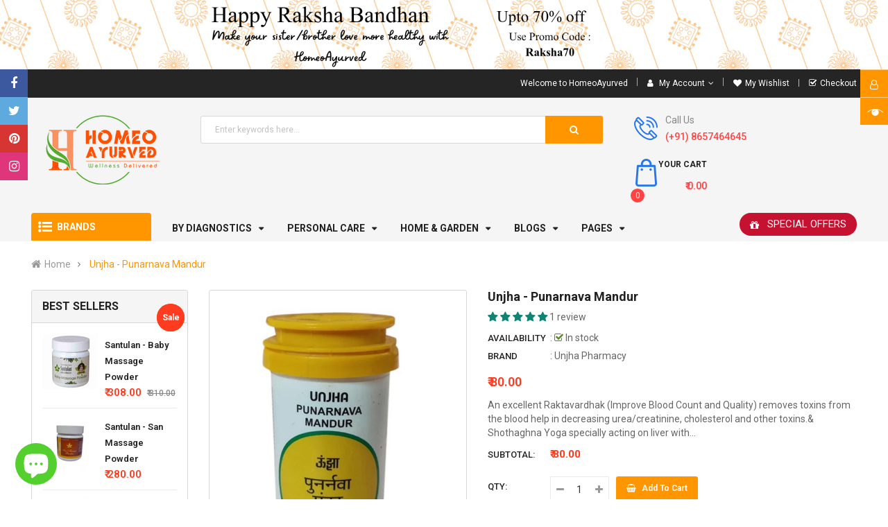

--- FILE ---
content_type: text/html; charset=utf-8
request_url: https://www.homeoayurved.com/products/unjha-punarnava-mandur
body_size: 64641
content:
<!doctype html>
<!--[if IE 9]> <html class="ie9 no-js" lang="en"> <![endif]-->
<!--[if (gt IE 9)|!(IE)]><!--> 
<html class="no-js" dir="ltr" lang="en"> <!--<![endif]-->
  <head>
    <meta charset="utf-8">
    <meta name="viewport" content="width=device-width,user-scalable=1">
    <meta name="theme-color" content="#7796a8">
    <link rel="canonical" href="https://www.homeoayurved.com/products/unjha-punarnava-mandur">
    
    <link rel="shortcut icon" href="//www.homeoayurved.com/cdn/shop/files/ms-icon-310x310_32x32.png?v=1625157228" type="image/png">
    
    
    <title>
    Unjha - Punarnava Mandur
    
    
    
    </title>
    
<!--      <title>
      Unjha - Punarnava Mandur &ndash; HomeoAyurved
    </title> -->
    
    <meta name="description" content="Benefits in Anemia, Jaundice, Generalized Edema, Pedal Edema Swelling and Fluid Accumulation Ascites, Renal &amp; Liver Failure">
    
    <!-- Script -->
    

  <link href="//fonts.googleapis.com/css?family=Work+Sans:400,700" rel="stylesheet" type="text/css" media="all" />


  

    <link href="//fonts.googleapis.com/css?family=Work+Sans:600" rel="stylesheet" type="text/css" media="all" />
  


<link rel="stylesheet" href="//maxcdn.bootstrapcdn.com/font-awesome/4.7.0/css/font-awesome.min.css">
<link rel="stylesheet" href="//cdnjs.cloudflare.com/ajax/libs/simple-line-icons/2.4.1/css/simple-line-icons.css">
<link href="https://fonts.googleapis.com/css?family=Yellowtail" rel="stylesheet">
<link href="https://fonts.googleapis.com/css?family=Lato" rel="stylesheet">
<link rel="stylesheet" href="https://cdnjs.cloudflare.com/ajax/libs/material-design-iconic-font/2.2.0/css/material-design-iconic-font.min.css">

<script src="//ajax.googleapis.com/ajax/libs/jquery/1.11.0/jquery.min.js" ></script>
<script src="//www.homeoayurved.com/cdn/shop/t/9/assets/owl.carousel.min.js?v=75813715580695946121632912111" type="text/javascript"></script>
<link href="//www.homeoayurved.com/cdn/shop/t/9/assets/owl.carousel.min.css?v=100847393044616809951632912111" rel="stylesheet" type="text/css" media="all" />
<script src="//www.homeoayurved.com/cdn/shop/t/9/assets/ss_custom.js?v=94767301534028029541633083757" ></script>

<link href="//www.homeoayurved.com/cdn/shop/t/9/assets/theme.scss.css?v=67474120551871431891703223828" rel="stylesheet" type="text/css" media="all" />
<link href="//www.homeoayurved.com/cdn/shop/t/9/assets/style-theme.scss.css?v=40089699599119759491703223828" rel="stylesheet" type="text/css" media="all" />
<link href="//www.homeoayurved.com/cdn/shop/t/9/assets/style-sections.scss.css?v=148368371550827418921703223828" rel="stylesheet" type="text/css" media="all" />
<link href="//www.homeoayurved.com/cdn/shop/t/9/assets/style-config.scss.css?v=48933266330267338701703223828" rel="stylesheet" type="text/css" media="all" />
<link href="//www.homeoayurved.com/cdn/shop/t/9/assets/style-respon.scss.css?v=75267354648273549791632914839" rel="stylesheet" type="text/css" media="all" />
<link href="//www.homeoayurved.com/cdn/shop/t/9/assets/animate.css?v=59079090248366158511632912078" rel="stylesheet" type="text/css" media="all" />

<script src="//www.homeoayurved.com/cdn/shop/t/9/assets/jquery-cookie.min.js?v=9607349207001725821632912101" ></script>
<script src="//www.homeoayurved.com/cdn/shopifycloud/storefront/assets/themes_support/api.jquery-7ab1a3a4.js" ></script>

<script src="//www.homeoayurved.com/cdn/shop/t/9/assets/libs.js?v=119232357215122008101632912106" ></script>
<script src="//www.homeoayurved.com/cdn/shop/t/9/assets/lazysizes.min.js?v=154404880640669806071632912106" ></script>
<script src="//www.homeoayurved.com/cdn/shop/t/9/assets/bootstrap.min.js?v=73724390286584561281632912081" ></script>
<script src="//www.homeoayurved.com/cdn/shop/t/9/assets/jquery.elevateZoom.min.js?v=48096854157635450151632912103" ></script>
<script src="//www.homeoayurved.com/cdn/shop/t/9/assets/bootstrap-notify.min.js?v=18103043735795977261632912081" ></script>
<script src="//www.homeoayurved.com/cdn/shop/t/9/assets/wish-list.js?v=155482163504671021941632912120" ></script>
<script src="//www.homeoayurved.com/cdn/shop/t/9/assets/bootstrap.min.js?v=73724390286584561281632912081" ></script>


<!--[if (lte IE 9) ]><script src="//www.homeoayurved.com/cdn/shop/t/9/assets/match-media.min.js?v=22265819453975888031632912108" ></script><![endif]-->
<!--[if (gt IE 9)|!(IE)]><!--><script src="//www.homeoayurved.com/cdn/shop/t/9/assets/theme.js?v=12225353610130650361633944447" defer="defer"></script><!--<![endif]-->
<!--[if lte IE 9]><script src="//www.homeoayurved.com/cdn/shop/t/9/assets/theme.js?v=12225353610130650361633944447"></script><![endif]-->

<script src="//www.homeoayurved.com/cdn/shopifycloud/storefront/assets/themes_support/option_selection-b017cd28.js" ></script>
<script>
  window.money_format = "<span class=money>₹ {{amount}} INR</span>";
  window.shop_currency = "INR";
  window.show_multiple_currencies = false;
  window.use_color_swatch = true;
window.inventory_text = {
    sold_out: "Sold out",
    unavailable: "Unavailable"
  };
  window.inventory_text = {
    in_stock: "in stock",
    many_in_stock: "Many in stock",
    out_of_stock: "Out stock",
    add_to_cart: "Add to cart",
    sold_out: "Sold out",
    unavailable: "Unavailable"
  };
</script>









    
 
 




<script>
  window.file_url = "//www.homeoayurved.com/cdn/shop/files/?v=3222"; 
  window.theme_load = "//www.homeoayurved.com/cdn/shop/t/9/assets/ajax-loader.gif?v=41356863302472015721632912078"; 

  window.filter_mul_choice = true;

  //Product Detail - Add to cart
  window.btn_addToCart = '#btnAddtocart';
  window.product_detail_form = '#AddToCartForm';
  window.product_detail_name = '.product-info h1';
  window.product_detail_mainImg = '.product-single-photos img';
  window.addcart_susscess = "popup";

  window.cart_count = ".mini-cart .cart-count";
  window.cart_total = ".mini-cart .cart-total";
  window.trans_text = {
    in_stock: "in stock",
    many_in_stock: "Many in stock",
    out_of_stock: "Out stock",
    add_to_cart: "Add to cart",
    sold_out: "Sold out",
    unavailable: "Unavailable"
  };	
</script>

    
<script>
  WebFontConfig = {
    google: { families: [ 
      
          'Roboto:100,200,300,400,500,600,700,800,900'
	  
      
      
      
      
    ] }
  };
  (function() {
    var wf = document.createElement('script');
    wf.src = ('https:' == document.location.protocol ? 'https' : 'http') +
      '://ajax.googleapis.com/ajax/libs/webfont/1/webfont.js';
    wf.type = 'text/javascript';
    wf.async = 'true';
    var s = document.getElementsByTagName('script')[0];
    s.parentNode.insertBefore(wf, s);
  })(); 
</script>

    <!-- /snippets/social-meta-tags.liquid -->
<meta property="og:site_name" content="HomeoAyurved">
<meta property="og:url" content="https://www.homeoayurved.com/products/unjha-punarnava-mandur">
<meta property="og:title" content="Unjha - Punarnava Mandur">
<meta property="og:type" content="product">
<meta property="og:description" content="Benefits in Anemia, Jaundice, Generalized Edema, Pedal Edema Swelling and Fluid Accumulation Ascites, Renal &amp; Liver Failure"><meta property="og:price:amount" content="80.00">
  <meta property="og:price:currency" content="INR"><meta property="og:image" content="http://www.homeoayurved.com/cdn/shop/products/1181_1024x1024.jpg?v=1624875062">
<meta property="og:image:secure_url" content="https://www.homeoayurved.com/cdn/shop/products/1181_1024x1024.jpg?v=1624875062">

<meta name="twitter:site" content="@HomeoAyurved">
<meta name="twitter:card" content="summary_large_image">
<meta name="twitter:title" content="Unjha - Punarnava Mandur">
<meta name="twitter:description" content="Benefits in Anemia, Jaundice, Generalized Edema, Pedal Edema Swelling and Fluid Accumulation Ascites, Renal &amp; Liver Failure">

    
    <script>
      Shopify.Products.showRecentlyViewed( { howManyToShow:4 } );  
      Shopify.Products.recordRecentlyViewed();
    </script>
    
    



 
<script>
    if(typeof window.csapps === 'undefined'){
        
        
        window.csapps = {
            shop_slug: "homeoayurved",
            store_id: "homeoayurved.myshopify.com",
            store_domain: "www.homeoayurved.com",
            money_format: "<span class=money>₹ {{amount}}</span>",
            cart: null,
            product: null,
            product_collections: null,
            product_variants: null,
            is_volume_discount: null,
            is_bundle_discount: null,
            bundle_class: '.aiod-bundle-discount-wrap',
            product_id: null,
            page_type: null,
            vd_url: 'https://aiod.cirkleinc.com',
            customer: null,
            currency_symbol: "₹",
            currency_code: 'INR'
        }
        window.csapps.page_type = "index";
        
        
        window.csapps.cart = {"note":null,"attributes":{},"original_total_price":0,"total_price":0,"total_discount":0,"total_weight":0.0,"item_count":0,"items":[],"requires_shipping":false,"currency":"INR","items_subtotal_price":0,"cart_level_discount_applications":[],"checkout_charge_amount":0}
        if (typeof window.csapps.cart.items == "object") {
            for (var i = 0; i < window.csapps.cart.items.length; i++) {
                ["sku", "grams", "vendor", "url", "image", "handle", "requires_shipping", "product_type", "product_description"].map(function (a) {
                    delete window.csapps.cart.items[i][a]
                })
            }
        }
        window.csapps.cart_collections = {}
        

        
window.csapps.page_type = "product"
        window.csapps.product_id = "6870205825179";
        window.csapps.product = {"id":6870205825179,"title":"Unjha - Punarnava Mandur","handle":"unjha-punarnava-mandur","description":"\u003cp\u003e\u003cstrong\u003eAn excellent Raktavardhak (Improve Blood Count and Quality) removes toxins from the blood help in decreasing urea\/creatinine, cholesterol and other toxins.\u0026amp; Shothaghna Yoga specially acting on liver with the ingredients like ‘Punarnava’ \u0026amp; ‘Mandoora’. In Pandu by acting on Liver as well as Pitta it helps in proper excretion of Mala as well as enhances blood circulation. Effective in Shotha being fortified with Gomutra. Alleviates Dhatushaithilya thereby promoting Agnideepan.\u003cbr\u003e\u003cbr\u003ePunarnava or Hog Weed Punarnava is found throughout India. It is a very important plant for urinary system. It is a wonderful natural diuretic. Mandoora (Ferric oxide) loha bhasma is purified and boiled in cow\u0026amp;'s urine till it becomes a thick liquid like consistency. Ayurveda considers herbal diuretics as an effective solution for people looking to lose weight,  hence it is used for weight loss also, It is mainly used in the treatment of Anemia, splenomegaly, piles, fever etc. \u003cbr\u003e\u003cbr\u003eAlso called as Punarnava Mandura or Punarnava Mandoor\u003cbr\u003e\u003cbr\u003eEffect on Tridosha\u003cbr\u003e\u003cbr\u003eIt helps Balances  Pitta and Kapha. \u003cbr\u003e\u003cbr\u003eIndication\u003cbr\u003e\u003cbr\u003e    Anemia – Pandu roga \u003cbr\u003e    chronic fever\u003cbr\u003e    dermatitis\u003cbr\u003e    Diuretic and is useful in renal disorders\u003cbr\u003e    Endotoxins accumulation.\u003cbr\u003e    Gout- Vata Rakta\u003cbr\u003e    Hemorrhoids- Arsha Shoola\u003cbr\u003e    Infective skin diseases\u003cbr\u003e    Kamala – Jaundice\u003cbr\u003e    Kasa- Cough\u003cbr\u003e    Krumi – Worms – Helminthiasis\u003cbr\u003e    Malabsorption syndrome\u003cbr\u003e    Odema – Edema  is an abnormal accumulation of fluid in the interstitium\u003cbr\u003e    Pleehodara – Fatty Liver\u003cbr\u003e    Raktavardhak\u003cbr\u003e        Low Platelet count\u003cbr\u003e        Low RBC\u003cbr\u003e    Shotha – Inflammation or Swelling on Liver  \u003cbr\u003e    Shwasa – Respiratory disease\u003cbr\u003e    splenomegaly\u003cbr\u003e    Swelling around Joints - inflammatory conditions\u003cbr\u003e    Udara – Ascites\u003cbr\u003e    Yakrutodara – Liver related Disease\u003cbr\u003e\u003cbr\u003e\u003cbr\u003ePunarnava Mandoora side effects\u003cbr\u003e\u003cbr\u003eThere are no known side effects of this product\u003cbr\u003e\u003cbr\u003eIt is best to take this medicine with doctors suggestion only in case of pregnancy, Lactation for children’s.\u003cbr\u003e\u003cbr\u003e This medicine can be safely taken for a period of up to 4 – 6 months.\u003cbr\u003e\u003cbr\u003eVery high dose especially with Pitta body persn may cause Acidity, Allergic reaction, Heartburn, Stomach or abdomen pain, Indigestion, Belching(burping), Upset Stomach.\u003c\/strong\u003e\u003c\/p\u003e","published_at":"2021-06-28T15:41:01+05:30","created_at":"2021-06-28T15:41:01+05:30","vendor":"Unjha Pharmacy","type":"","tags":["Ayurvedic Pharmacy","ayurvedic shop near me home delivery","Blood and Anemia","Cures","Liver \u0026 Spleen Care","Piles and Fistula"],"price":8000,"price_min":8000,"price_max":8000,"available":true,"price_varies":false,"compare_at_price":null,"compare_at_price_min":0,"compare_at_price_max":0,"compare_at_price_varies":false,"variants":[{"id":40361327296667,"title":"60 tablet","option1":"60 tablet","option2":null,"option3":null,"sku":"30049011","requires_shipping":true,"taxable":true,"featured_image":{"id":31298325971099,"product_id":6870205825179,"position":1,"created_at":"2021-06-28T15:41:01+05:30","updated_at":"2021-06-28T15:41:02+05:30","alt":"Unjha Pharmacy - Punarnava Mandoor","width":1000,"height":1000,"src":"\/\/www.homeoayurved.com\/cdn\/shop\/products\/1181.jpg?v=1624875062","variant_ids":[40361327296667]},"available":true,"name":"Unjha - Punarnava Mandur - 60 tablet","public_title":"60 tablet","options":["60 tablet"],"price":8000,"weight":150,"compare_at_price":null,"inventory_management":"shopify","barcode":"","featured_media":{"alt":"Unjha Pharmacy - Punarnava Mandoor","id":23665294344347,"position":1,"preview_image":{"aspect_ratio":1.0,"height":1000,"width":1000,"src":"\/\/www.homeoayurved.com\/cdn\/shop\/products\/1181.jpg?v=1624875062"}},"requires_selling_plan":false,"selling_plan_allocations":[]}],"images":["\/\/www.homeoayurved.com\/cdn\/shop\/products\/1181.jpg?v=1624875062"],"featured_image":"\/\/www.homeoayurved.com\/cdn\/shop\/products\/1181.jpg?v=1624875062","options":["Quantity"],"media":[{"alt":"Unjha Pharmacy - Punarnava Mandoor","id":23665294344347,"position":1,"preview_image":{"aspect_ratio":1.0,"height":1000,"width":1000,"src":"\/\/www.homeoayurved.com\/cdn\/shop\/products\/1181.jpg?v=1624875062"},"aspect_ratio":1.0,"height":1000,"media_type":"image","src":"\/\/www.homeoayurved.com\/cdn\/shop\/products\/1181.jpg?v=1624875062","width":1000}],"requires_selling_plan":false,"selling_plan_groups":[],"content":"\u003cp\u003e\u003cstrong\u003eAn excellent Raktavardhak (Improve Blood Count and Quality) removes toxins from the blood help in decreasing urea\/creatinine, cholesterol and other toxins.\u0026amp; Shothaghna Yoga specially acting on liver with the ingredients like ‘Punarnava’ \u0026amp; ‘Mandoora’. In Pandu by acting on Liver as well as Pitta it helps in proper excretion of Mala as well as enhances blood circulation. Effective in Shotha being fortified with Gomutra. Alleviates Dhatushaithilya thereby promoting Agnideepan.\u003cbr\u003e\u003cbr\u003ePunarnava or Hog Weed Punarnava is found throughout India. It is a very important plant for urinary system. It is a wonderful natural diuretic. Mandoora (Ferric oxide) loha bhasma is purified and boiled in cow\u0026amp;'s urine till it becomes a thick liquid like consistency. Ayurveda considers herbal diuretics as an effective solution for people looking to lose weight,  hence it is used for weight loss also, It is mainly used in the treatment of Anemia, splenomegaly, piles, fever etc. \u003cbr\u003e\u003cbr\u003eAlso called as Punarnava Mandura or Punarnava Mandoor\u003cbr\u003e\u003cbr\u003eEffect on Tridosha\u003cbr\u003e\u003cbr\u003eIt helps Balances  Pitta and Kapha. \u003cbr\u003e\u003cbr\u003eIndication\u003cbr\u003e\u003cbr\u003e    Anemia – Pandu roga \u003cbr\u003e    chronic fever\u003cbr\u003e    dermatitis\u003cbr\u003e    Diuretic and is useful in renal disorders\u003cbr\u003e    Endotoxins accumulation.\u003cbr\u003e    Gout- Vata Rakta\u003cbr\u003e    Hemorrhoids- Arsha Shoola\u003cbr\u003e    Infective skin diseases\u003cbr\u003e    Kamala – Jaundice\u003cbr\u003e    Kasa- Cough\u003cbr\u003e    Krumi – Worms – Helminthiasis\u003cbr\u003e    Malabsorption syndrome\u003cbr\u003e    Odema – Edema  is an abnormal accumulation of fluid in the interstitium\u003cbr\u003e    Pleehodara – Fatty Liver\u003cbr\u003e    Raktavardhak\u003cbr\u003e        Low Platelet count\u003cbr\u003e        Low RBC\u003cbr\u003e    Shotha – Inflammation or Swelling on Liver  \u003cbr\u003e    Shwasa – Respiratory disease\u003cbr\u003e    splenomegaly\u003cbr\u003e    Swelling around Joints - inflammatory conditions\u003cbr\u003e    Udara – Ascites\u003cbr\u003e    Yakrutodara – Liver related Disease\u003cbr\u003e\u003cbr\u003e\u003cbr\u003ePunarnava Mandoora side effects\u003cbr\u003e\u003cbr\u003eThere are no known side effects of this product\u003cbr\u003e\u003cbr\u003eIt is best to take this medicine with doctors suggestion only in case of pregnancy, Lactation for children’s.\u003cbr\u003e\u003cbr\u003e This medicine can be safely taken for a period of up to 4 – 6 months.\u003cbr\u003e\u003cbr\u003eVery high dose especially with Pitta body persn may cause Acidity, Allergic reaction, Heartburn, Stomach or abdomen pain, Indigestion, Belching(burping), Upset Stomach.\u003c\/strong\u003e\u003c\/p\u003e"}

            window.csapps.product_collection = []
        
        window.csapps.product_collection.push(275485819035)
        
        window.csapps.product_collection.push(270266466459)
        
        window.csapps.product_collection.push(278552150171)
        
        window.csapps.product_collection.push(270267580571)
        
        window.csapps.product_collection.push(278562570395)
        
        window.csapps.product_collection.push(270266892443)
        
        window.csapps.product_collection.push(278967713947)
        
        window.csapps.product_collection.push(270267089051)
        
        window.csapps.product_collection.push(278968762523)
        

        window.csapps.product_variant = []
        
        window.csapps.product_variant.push(40361327296667)
        

        window.csapps.product_collections = window.csapps.product_collection.toString();
        window.csapps.product_variants = window.csapps.product_variant.toString();
        

        

        window.csapps.settings = {"installation":{"type":"9","type_text":"Installation","setting":{"installation_setting":"mapping","mapping_class_setting":{"cart_subtotal":null,"cart_form_outlet":null,"cart_line_item_outer":null,"cart_product_item_price":null,"cart_product_line_item_total":null,"cart_display_the_summery_on_line_item":null,"display_volume_message_on_cart_line_item":null}}},"discount":{"type":"4","type_text":"Discount","setting":{"apply_multiple_discount":"no","multi_currency":"percentage_based","apply_discount":"draft_order","apply_discount_on":"cart_level","discount_code_prefix":"CSAIOD","offer_title":"DISCOUNT_OFFERS","bogo_buys":"yes","bogo_buys_count_in_other":"yes","free_shipping_text":"Free_Shipping","discount_code_box":"disable","show_bogo_popup_first_time_only":"yes","show_free_gift_popup_first_time_only":"yes","discount_code_auto_apply_on_refresh":"yes","bogo_auto_add_to_cart":"no","free_gift_auto_add_to_cart":"no","apply_multiple_code":"no","enable_shopify_discount_code":"no","add_order_tag":"yes","discount_code_life":"1","sales_channel":"both","customer_group_condition":"OR","customer_tag_condition":"OR","draft_invoice_from_email":"","draft_invoice_subject":"","disable_wholesale_price":"yes","count_gift_cart_product":"yes","invoice_url_recheck":"no","free_gift_threshold_check":"before_other_discount_apply","count_total_for_shipzip":"no","allow_shopify_discount_code_at_checkout":"no","support_market_pro":"disable","allow_shopify_automatic_discount":"no","post_purchase_limit_check":"no","pos_delay_time":"0.5","pos_logs":"no","draft_order_call_on_cart_load":"no"}},"custom-css-js":{"type":"10","type_text":"Custom CSS\/JS","setting":{"custom_js":"","custom_css":""}},"general":{"type":"0","type_text":"General","setting":{"messages":{"no_thanks":"No Thanks"},"upsell":{"sticky_opener":"enable","upsell_icon_position":"bottom_right","upsell_free_gift_options":"show_add_to_cart","upsell_icon_text_color":"#FFFFFF","upsell_icon_background_color":"#008060","upsell_icon_text_background_color":"#008060","upsell_free_shipping_bar_color":"#008060"},"cart_drawer":{"sticky_opener":"disable","background_color":"#FFFFFF","icon_position":"bottom_left","icon_text_color":"#FFFFFF","icon_background_color":"#008060","upsell_button_on_cart_page":"enable","upsell_button_text":"Special Offer"},"title":{"font_style":"inherit","font_size":"24","font_color":"#008060"},"product_name":{"font_style":"inherit","font_size":"16","font_color":"#000000"},"price":{"font_style":"inherit","font_size":"16","font_color":"#000000"},"total_amount":{"font_style":"inherit","font_size":"16","font_color":"#000000"},"plus_sign":{"font_style":"inherit","font_size":"16","font_color":"#EFEFEF","background_color":"#008060"},"button_text":{"font_style":"inherit","font_size":"16","font_color":"#FFFFFF"},"button_box":{"background_color":"#000000","border_width":"1","border_type":"Solid","border_color":"#008060"},"product_box":{"background_color":"#FFFFFF","border_width":"1","border_type":"Solid","border_color":"#EDEEEF"},"top_bar":{"background_color":"#EFEFEF","close_icon_color":"#000000","font_style":"normal","font_size":"14","font_color":"#000000"},"popup_close_icon":{"background_color":"#008060","close_icon_color":"#EFEFEF"},"cart_page":{"line_item_text_color":"#FF0000","cart_total_discount_text_color":"#000000"}}},"language":{"type":"1","type_text":"Language","setting":{"bundle_settings":{"total_price":"Total Price","quantity":"QTY","not_available":"{{title}} is not available","save":"Save","load_more":"Load More"},"free_gift_settings":{"initial_message":"Add {{amount}} for get free gift","cart_show_gift_button":"Show Free Gift","add_to_cart_button_text":"Add to cart","sold_out_button_text":"Sold out"},"volume_settings":{"buy_more_save_more":"Buy More, Save More!","discount":"Discount","minimum_quantity":"Min QTY","maximum_quantity":"Max QTY","minimum_quantity_before":"Buy","maximum_quantity_after":"+","offer_text":"Off","get_a_text":"Get product on","required_quantity_msg":"Add more {{quantity}} quantity for {{discount}}."},"wholesale_settings":{"minimum_quantity_message":"Offer {{offer}} is available. Purchase minimum of {{amount}} to get {{discount}} off."},"bogo_settings":{"initial_message":null,"progress_message":null,"store_collection_message":"This offer is valid for collection","cart_show_bogo_button":"Show Bogo","add_to_cart_button_text":"Add to cart","sold_out_button_text":"Sold out"},"general_settings":{"initial_message":"Add more {{amount}} for get {{discount}} discount."},"post_purchase":{"save_text":"Save","off_text":"Off","pay_now_btn":"Pay Now","decline_btn":"Decline","quantity":"Quantity","total":"Total","subtotal":"Subtotal","discount":"Discount","shipping":"Shipping","taxes":"Taxes","free":"Free","min_qty_msg":"Quantity should not lower than {{min}}!","max_qty_msg":"Quantity should not greater than {{max}}!"},"discount_code":{"placeholder_msg":"Enter discount code","success_msg":"{{code_list}} Discount code applied successfully","error_msg":"Invalid discount code","required_login_msg":"{{code_list}} Discount code need to login for apply discount or free shipping.","apply_button_text":"Apply","free_shipping":"Free Shipping"}}},"table-design":{"type":"2","type_text":"Table Design","setting":{"table_min_width":"100%","table_max_width":"100%","table_background_color":"#FFFFFF","table_border_width":"1","table_border_type":"solid","table_border_color":"#C9CCCF","table_header_background_color":"#FFFFFF","table_header_border_color":"#8C9196","table_header_font_style":"revert","table_hover_background_color":"#DADADA","table_font_size":"14","table_font_color":"#202223"}},"upsell-popup":{"type":"6","type_text":"Upsell Language","setting":{"common_settings":{"most_popular":"MOST POPULAR","days":"Day","hours":"Hrs","minutes":"Min","seconds":"Sec","thank_you_message":"You archived all offers.","upsell_launch_text":"Special Offers"},"free_gift_settings":{"max_qty_message":"You can select maximum {{quantity}} gift from this offer.","select_message":"Select minimum 1 gift from below.","selection_error_message":"Please select free gift.","buy_label":"Buy","get_label":"Get","offer_type_collections_msg":"Buy products from this collections: {{collections}}","offer_type_products_msg":"Buy any product of the store."},"discount_code_settings":{"apply_btn_text":"Apply","applied_btn_text":"Applied","code_error_text":"Cart is empty..! Kindly add item in cart and apply code."},"bogo_settings":{"buy_label":"Buy","get_label":"Get","buy_quantity_message":"Buy any {{quantity}} product from this offer.","get_quantity_message":"Get any {{quantity}} product from this offer."}}},"draft-invoice":{"type":"7","type_text":"Draft Invoice","setting":[]},"cart-drawer":{"type":"8","type_text":"Cart Drawer","setting":{"cart_drawer":{"open_drawer_on_click_of_add_to_cart_button":"yes","title":"My Cart","drawer_opener_class_id_attribute":".drawer-open","cat_count_class_id_attribute":".cart-count-bubble","empty_cart_message":"Your shopping cart is empty!","drawer_on_off":"disable"}}},"pos-restrictions":{"type":"11","type_text":"POS Restrictions","setting":{"offer_restrictions":"allow","discount_code_restrictions":"allow","settings_restrictions":"allow","entire_app_restrictions":"restrict"}}};
        
        
        window.csapps.offers_meta = {"offers":{"offers_type":["0","1","2","3","4","6"],"offers_type_text":{"bundle":"0","volume":"1","wholesale":"2","bogo":"3","general":"4","gift":"5","post-purchase":"6"}},"aiod_upsell":0,"need_to_update":1,"app_status":"1"};
        

        window.csapps.ignore_csapp_cart_reload = (typeof ignore_csapp_cart_reload === 'undefined') ? false : true;
        window.csapps.money_format = (typeof aiod_theme_currency === 'undefined') ? window.csapps.money_format : aiod_theme_currency;
        //aiod css
        window.csapps.aiod_default_css = `.cs_offer_content_wp,.csapp-discount-list .discount .dis-name,.csapp-discount-list .discount-label-conatiner,.csapp-discount-list .discount_price .csapp_money,.csapp-price,.csapp-price-wrapper,.csapp-products,.csapp-thumb-inner,.csapp-thumb-inner::after,.csapp_aiod_coupan,.csapp_aiod_coupan button.csapp_aiod_coupan_btn span,.csapp_discount_total_wrapper,.csapp_popup_wrpr .cs_offer_content,.csapp_popup_wrpr h4,.csapp_popup_wrpr h4 span,.csapps-bunlde-tiers .csapp_total_bundle,.csapps-bunlde-wrapper,.csapps-cart-original-total,.csapps-p-detail .csapps-price,.cscode_msg,.is_grid_thumb .grid_inner,[data-csapp_discount_summery],[data-csapp_discount_summery] .discount-label-conatiner,[data-csapp_line_price],[data-csapp_line_price] .csapp-line-price .cs_final_price,[data-csapp_line_price] .csapp-line-price s,[data-csapp_price],[data-csapp_price] .csapp-price .cs_final_price,[data-csapp_price] .csapp-price s{display:-webkit-box;display:-ms-flexbox;display:flex}.cs_offer_content_wp,.csapp-discount-list .discount_price .csapp_money,.csapp-products,.csapp_discount_total_wrapper,.csapp_flexwrap,.csapps-bunlde-tiers .csapp_total_bundle,.csapps-bunlde-wrapper,[data-csapp_discount_summery] .discount-label-conatiner,[data-csapp_line_price] .csapp-line-price .cs_final_price,[data-csapp_line_price] .csapp-line-price s,[data-csapp_price] .csapp-price .cs_final_price,[data-csapp_price] .csapp-price s{-ms-flex-wrap:wrap;flex-wrap:wrap}.csapp-discount-list .discount-label-conatiner,.csapp-discount-list .discount_price .csapp_money,.csapp-price-wrapper,.csapp_aiod_coupan,.csapps-cart-original-total,.cscode_msg,[data-csapp_discount_summery] .discount-label-conatiner,[data-csapp_line_price] .csapp-line-price .cs_final_price,[data-csapp_line_price] .csapp-line-price s,[data-csapp_price] .csapp-price .cs_final_price,[data-csapp_price] .csapp-price s{-webkit-box-pack:end;-ms-flex-pack:end;justify-content:flex-end}.csapp-discount-list .discount-label-conatiner,.csapp-discount-list .discount_price .csapp_money,.csapp-price-wrapper,.csapp-products,.csapp-thumb-inner::after,.csapp_aiod_coupan,.csapp_aiod_coupan button.csapp_aiod_coupan_btn span,.csapp_popup_wrpr h4,.csapp_popup_wrpr h4 span,.csapps-bunlde-tiers .csapp_total_bundle,.csapps-cart-original-total,.cscode_msg,[data-csapp_discount_summery] .discount-label-conatiner,[data-csapp_line_price] .csapp-line-price .cs_final_price,[data-csapp_line_price] .csapp-line-price s,[data-csapp_price] .csapp-price .cs_final_price,[data-csapp_price] .csapp-price s{-webkit-box-align:center;-ms-flex-align:center;align-items:center}.csapp-price-wrapper{width:unset;margin:0 0 8px 0}.csapp-discount-list .discount_price .csapp_money span{font-size:13px!important;margin-left:5px}span.aiod_remove_code{padding-right:10px}span.aiod_remove_code svg{width:12px;height:12px;display:block}.csapps_checkout:not(.aiod_cart_loaded),[href$=checkout]:not(.csapps-ignore,.aiod_cart_loaded),button[name=checkout]:not(.csapps-ignore,.aiod_cart_loaded),button[name=goto_gc]:not(.aiod_cart_loaded),button[name=goto_pp]:not(.aiod_cart_loaded),button[value=Checkout]:not(.csapps-ignore,.aiod_cart_loaded),input[name=checkout]:not(.csapps-ignore,.aiod_cart_loaded),input[name=goto_gc]:not(.aiod_cart_loaded),input[name=goto_pp]:not(.aiod_cart_loaded),input[value=Checkout]:not(.csapps-ignore,.aiod_cart_loaded){opacity:0;visibility:hidden}.cs_offer_content_wp{width:100%;-ms-flex-line-pack:center;align-content:center}.cs_offer_content_wp p a{text-decoration:underline}.is_grid_thumb{-webkit-box-flex:1;-ms-flex:1 0 33.33%;flex:1 0 33.33%;max-width:33.33%;padding:0 5px 10px 5px;position:relative}.csapp-thumb-inner,.is_grid_thumb .grid_inner{background:#fff;border:1px solid #eee;padding:10px;border-radius:5px;-webkit-box-orient:vertical;-webkit-box-direction:normal;-ms-flex-direction:column;flex-direction:column;height:100%}.csapps-p-detail .csapps-p-title a{font-size:18px;line-height:1.2;color:#1c1c1c;margin:0 0 15px;font-weight:400;border-bottom:0;display:block;width:100%;text-decoration:none}.g_b_w{-webkit-box-ordinal-group:4;-ms-flex-order:3;order:3}.cs_p_c_m .csapps-price{-webkit-box-ordinal-group:2;-ms-flex-order:1;order:1;margin:0 0 15px;color:#1c1c1c;font-weight:400;font-size:18px}.cs_p_c_m .csapps-price del{color:#bdc1cc;margin-left:12px}.offer-wrpper+.offer-wrpper{display:none}.csapps-bunlde-wrapper{background:#f9f9f9;padding:10px;-webkit-box-pack:center;-ms-flex-pack:center;justify-content:center}.csapps-bundle-thumb{max-width:50%;width:100%;padding:5px;position:relative}.desk_layout_one_grid .csapps-bundle-thumb{max-width:100%}.desk_layout_two_grid .csapps-bundle-thumb{max-width:50%}.desk_layout_three_grid .csapps-bundle-thumb{max-width:33.33%}.desk_layout_four_grid .csapps-bundle-thumb{max-width:25%}.csapps-bundle-thumb:last-child .csapp-thumb-inner:after,.desk_layout_four_grid .csapps-bundle-thumb:nth-child(4n) .csapp-thumb-inner:after,.desk_layout_three_grid .csapps-bundle-thumb:nth-child(3n) .csapp-thumb-inner:after,.desk_layout_two_grid .csapps-bundle-thumb:nth-child(2n) .csapp-thumb-inner:after{content:none}.csapps-bunlde-tiers .csapp-thumb-inner>a{text-align:center;display:block}.csapp_bundle_title{margin:10px 0;text-align:center;line-height:1}.csapps-bunlde-tiers .csapps-bunlde_desc{margin:10px 0;font-size:14px;line-height:1;text-align:center}.csapps-p-detail .csapps-p-title{line-height:1}.csapps-p-detail .csapp-variant-title{margin:0 0 5px}.csapps-bunlde-tiers .csapp_total_bundle{-webkit-box-pack:justify;-ms-flex-pack:justify;justify-content:space-between}.csapp-thumb-inner::after{content:"+";height:30px;width:30px;position:absolute;top:50%;-webkit-transform:translateY(-50%);-ms-transform:translateY(-50%);transform:translateY(-50%);z-index:1;background-color:#008060;border-radius:50%;-webkit-box-pack:center;-ms-flex-pack:center;justify-content:center;right:-15px;font-family:serif;font-weight:700}.csapps-p-detail .csapps-price{margin-bottom:15px}.csapps-price del{display:block;margin-left:5px}.product-single__meta .product-form{max-width:inherit}.cs_single_op_selector{padding:5px 25px 5px 10px;min-height:inherit;margin-bottom:8px;width:100%;-webkit-appearance:none;-moz-appearance:none;appearance:none;background-position:right center;background-image:url(https://aiod.cirkleinc.com/images/arrow-down.svg);background-repeat:no-repeat;background-position:right 10px center;background-color:#fff;cursor:pointer;background-size:15px;border:1px solid #eee;border-radius:5px;-webkit-box-ordinal-group:3;-ms-flex-order:2;order:2;margin:0 0 15px;font-size:16px}.csapps-p-detail .bodo_grid_select:focus,.csapps-p-detail .csapp-select-option-selector:focus,.csapps-p-detail .free_p_grid_select:focus{outline:0}.csapp_load_more{text-align:center}.load_more_bundle{-webkit-box-shadow:none;box-shadow:none;border:none;background:#008060;color:#fff;font-size:18px;padding:10px 20px;margin:15px 0}.csapps-table{border:0;margin:0;min-width:100%;max-width:100%}.aiod-volume-discount-wrap{width:100%}.aiod-volume-discount-wrap .volume_required_msg{width:100%;display:block;font-size:small}.csapps-table td{border:0;padding:12px 15px}.csapps-table tbody tr:last-child td{border-bottom:0}.csapps-bunlde-tiers .csapps-error p{margin:10px 0 0 0;color:red;font-weight:700;text-align:center}.csapp_btn{background-color:#008060;border:1px Solid #008060;border-radius:5px;color:#fff;font-size:16px;font-style:normal;padding:10px 20px;cursor:pointer;line-height:1.2}.csapp_btn:disabled{opacity:.5}.g_b_w .csapp_btn{width:100%}.csapp-discount-list{max-width:100%;width:unset;margin:0;display:table;vertical-align:middle}.csapp-discount-list .discount-label-conatiner{font-size:16px}.csapps-cart-original-total.discount-price{font-size:13px!important;margin-right:5px;margin-top:0;margin-bottom:0}.csapps-cart-total{font-size:16px!important}.csapp-discount-list .discount{padding:5px 5px 5px 0;display:table-cell;line-height:2}.csapp-discount-list .discount .dis-svg{line-height:1.2}.csapp-discount-list .discount svg{width:12px;height:12px}.csapp-discount-list .discount svg path{fill:gray}.csapp-discount-list .discount .dis-text{padding-left:5px;text-align:left;font-weight:400;color:#000;line-height:1.4;max-width:200px;font-size:15px;letter-spacing:0;text-transform:none}.csapp-discount-list .discount_price{color:#000;padding:5px 0 5px 5px;display:table-cell;font-size:15px;flex:1!important;position:relative}.csapp-discount-list .discount_price .csapp_money{padding:5px 5px 5px 20px;background:#ddd;-webkit-clip-path:polygon(0% 50%,25% 100%,100% 100%,100% 0%,25% 0%);clip-path:polygon(0% 50%,25% 100%,100% 100%,100% 0%,25% 0%);width:max-content}.csapp-discount-list .discount_price .csapp_money.is_free_ship{flex-direction:column}.csapps-bunlde-tiers .csapp_total_bundle .csapps-btn_wrapper,.csapps-bunlde-tiers .csapp_total_bundle .csapps-total_price{text-align:center;width:100%}.csapps-bunlde-tiers .csapp_total_bundle .csapps-total_price{margin:10px 0}.csapps-total_price del{margin-right:5px}.csapps-bundle-thumb img{display:block;margin:0 auto;max-width:100%}.aiod-volume-discount-wrap tr:first-child td:after,.aiod-volume-discount-wrap tr:first-child th:after{content:none}.cs_bogo_get_pro_wrpr,.csapps-volume-discount-tiers{margin-top:20px;margin-bottom:20px;border-radius:9px;overflow:hidden}.loader{text-align:center}.csapps-bunlde-tiers{padding-top:40px;padding-bottom:40px}.header__cart-price-bubble .csapp-discount-list,.header__cart-price-bubble span.csapps-cart-original-total.discount-price{display:none}.aiod-bundle-discount-wrap{max-width:1250px;margin:0 auto;padding:0 15px}.csapps-p-detail{margin-top:auto;padding:15px 0 0}.csapps-p-detail form{display:block;margin:0;width:100%}.cs_block_product{margin:0 5px 5px 0;border:1px solid #c9cccf;border-radius:9px;overflow:hidden}.csapp-products p{margin-bottom:0}.csapp-products a{text-decoration:underline}.cs_block_product img{width:100%;display:block}.cs-hover-outer{display:none;margin-top:10px;position:absolute;background-color:#fff;padding:12px 15px;-webkit-box-shadow:1px 1px 4px 2px #ddd;box-shadow:1px 1px 4px 2px #ddd;border-radius:5px;z-index:99}.cs_block_product:hover .cs-hover-outer{display:block}.cs-message em{font-size:13px;font-weight:700;border-bottom:1px dotted;margin-bottom:10px;display:block}.cs-bogo-name{line-height:18px}.aiod-bogo-discount-wrap{width:100%;display:block}.cs_bogo_get_pro_wrpr{border:1px solid #c9cccf;padding:12px}.cs_bogo_get_pro_wrpr p a{text-decoration:underline}.top_msg_main{position:relative}.top_msg_wrpr{padding:10px;text-align:center;background-color:#efefef;position:relative}.cs_close{position:absolute;right:10px;top:10px;cursor:pointer;z-index:1}.popup_close{position:absolute;right:-18px;top:-18px;border-radius:50%;background-color:#000;padding:10px;cursor:pointer;z-index:9}.cs_close svg,.popup_close svg{display:block;width:15px;height:15px}.popup_close svg{fill:#fff}.top_msg_main:not(.csapp_put_left) p{max-width:calc(100% - 40px);margin:0 auto}.csapp_put_left p{max-width:calc(100% - 20px);margin-left:0;text-align:left}.top_msg_main.csapp_put_full p{max-width:100%;text-align:left}.top_msg_main.csapp_put_full .top_msg_close{display:none}.top_msg_wrpr p:not(:last-child){margin-bottom:8px}.top_msg_wrpr p:last-child{margin-bottom:0}.cs_volume_msg{margin:8px 0}.aiod-wholesale-discount-topbar .top_msg_main{margin:20px 0}.bogo_popup,.free_gift_popup{position:fixed;display:block;opacity:0;visibility:hidden;-webkit-transition:.4s all;-o-transition:.4s all;transition:.4s all}.cs_overlay{inset:0;background-color:rgba(0,0,0,.1)}.cs_bogo_overlay{z-index:999999}.cs_free_product_overlay{z-index:99999999}.cs_bogo_popup,.cs_free_product_popup{top:50%;-webkit-transform:translate(-50%,-50%);-ms-transform:translate(-50%,-50%);transform:translate(-50%,-50%);left:50%;border-radius:7px;-webkit-box-shadow:0 6px 60px 0 #3b3b3b73;box-shadow:0 6px 60px 0 #3b3b3b73;background-color:#fff;width:calc(100% - 40px);max-width:900px;max-height:80vh}.cs_bogo_popup{z-index:9999999}.cs_free_product_popup{z-index:999999999}.cs_bogo_popup_opener,.cs_freeg_popup_opener{margin-left:10px}.cs_p_c_m{padding:30px 30px 0;overflow:auto;max-height:calc(100vh - 150px)}.csapp_popup_wrpr h4{padding-bottom:5px;margin-bottom:0;text-align:left;cursor:pointer;color:#1c1c1c;font-size:20px;font-weight:700;padding:15px 0;letter-spacing:0}.csapp_popup_wrpr h4 span{margin-right:25px;-webkit-transform:rotate(0);-ms-transform:rotate(0);transform:rotate(0);-webkit-transition:.4s all;-o-transition:.4s all;transition:.4s all}.csapp_popup_wrpr h4 path,.csapp_popup_wrpr h4 svg{fill:#1C1C1C}.csapp_popup_wrpr h4.active span{-webkit-transform:rotate(-90deg);-ms-transform:rotate(-90deg);transform:rotate(-90deg)}.csapp_popup_wrpr{margin:0;border-bottom:1px solid #eee}.cs_offer_content{margin-top:5px}.csapp_popup_wrpr .cs_offer_content{-webkit-box-pack:start;-ms-flex-pack:start;justify-content:flex-start;overflow-x:auto;background:rgb(249 249 249 / 40%);padding:5px;border-left:5px solid #007f60;max-height:calc(100vh - 450px);margin:5px 5px 20px;-webkit-box-align:start;-ms-flex-align:start;align-items:flex-start;display:none}.csapp_popup_wrpr .cs_offer_content:not(.is_grid){padding-left:15px}.csapp_popup_wrpr:first-child .cs_offer_content{display:block}.grid_inner a{display:block;width:100%;text-decoration:none}.grid_inner img{display:block;margin:0 auto}.csapp-thumb-inner .grid_img,.is_grid_thumb .grid_inner .grid_img{text-align:center}.bogo_popup.cs_show,.free_gift_popup.cs_show{opacity:1;visibility:visible}.cs-message-heading{margin:0 0 12px 0;display:block;width:100%}.bogo_desc_content{display:block;width:100%;margin:0 0 12px 0}.no_thanks_popup{display:block;text-align:center;cursor:pointer;padding:15px 30px;text-decoration:underline}[data-csapp_discount_summery] .dis-svg svg,[data-csapp_discount_summery] .dis-svg svg path,[data-csapp_discount_summery] .discount-label-conatiner,[data-csapp_line_price] .cs_final_price,[data-csapp_price] .cs_final_price{color:red;fill:red}[data-csapp_discount_summery] .discount-label-conatiner{font-size:13px}[data-csapp_discount_summery] .dis-svg svg{width:12px;height:12px;margin-right:5px}[data-csapp_discount_summery] .discount_price{margin-left:5px}.csapp_aiod_coupan,.csapps-cart-original-total,.cscode_msg{margin:8px 0;width:unset}.csapp_aiod_coupan .csapp_aiod_coupan_code{max-height:43px;min-height:43px;line-height:normal;border:1px solid;padding:10px 5px;border-width:1px 0 1px 1px;border-radius:0;margin:0;font-size:14px!important;max-width:150px!important;width:100%!important}.csapp_aiod_coupan button.csapp_aiod_coupan_btn{max-height:43px;min-height:43px;height:43px;border:1px solid;border-width:1px 1px 1px 0;background:0 0;padding:0;margin:0;border-radius:0;cursor:pointer}.csapp_aiod_coupan button.csapp_aiod_coupan_btn span{padding:5px;max-height:43px;margin:0;line-height:1;height:41px;font-size:14px}.csapp_aiod_coupan .csapp_aiod_coupan_btn svg{max-height:43px;fill:none;display:block;width:43px}.cscode_msg{margin:6px 0;font-size:13px}.cscode_msg.csapp_coupan_error{color:red}.cscode_msg.csapp_coupan_success{color:green}.csapp_aiod_coupan .csapp_aiod_coupan_code{max-width:150px!important;width:100%!important}.csapp-price{flex-direction:column}[data-csapp_price] .csapp-price .cs_final_price{display:revert!important}.csapp-price span{display:block}.csapp-price .cs_final_price{display:block}[data-csapp_line_price] .csapp-line-price .cs_final_price{width:unset}.cs_bogo_offer_wrpr .cs_offer_content .bogo_desc_wrpr{padding:0 10px;font-size:14px;margin-bottom:5px}[data-csapp_discount_summery] .discount-label-conatiner,[data-csapp_line_price],[data-csapp_price]{align-items:flex-end;justify-content:flex-end;text-align:right!important;flex-direction:column;width:100%}.csapp-discount-list,.csapp_discount_total_wrapper{flex-direction:column;align-items:flex-end}.discount{flex:1!important}.drawer .drawer__inner .grid__item.display-table-cell.one-half.text-right{margin:0 15px 0 auto}.csapp-discount-list .discount-label-conatiner .discount_price{flex:unset!important}@media only screen and (min-width:768px){.desk_layout_one_grid .csapp-thumb-inner:after{top:100%;bottom:0;left:50%;-webkit-transform:translate(-50%,-50%);-ms-transform:translate(-50%,-50%);transform:translate(-50%,-50%)}}@media only screen and (max-width:992px){.grid_inner .grid_img{max-width:140px;margin:0 auto}.cs_bogo_popup,.cs_free_product_popup{max-height:90vh}.csapp_popup_wrpr .cs_offer_content{max-height:calc(100vh - 290px)}}@media only screen and (max-width:767px){.mob_layout_two_grid .csapps-bundle-thumb:nth-child(2n) .csapp-thumb-inner:after{content:none}.mob_layout_two_grid .csapps-bundle-thumb{max-width:50%;width:100%}.mob_layout_one_grid .csapps-bundle-thumb{max-width:100%;width:100%}.mob_layout_one_grid .csapp-thumb-inner:after{top:100%;bottom:0;left:50%;-webkit-transform:translate(-50%,-50%);-ms-transform:translate(-50%,-50%);transform:translate(-50%,-50%)}.is_grid_thumb{-webkit-box-flex:1;-ms-flex:1 0 200px;flex:1 0 200px;max-width:200px}.cs_p_c_m{padding:10px 10px 0 10px}.cs_bogo_popup_opener,.cs_freeg_popup_opener{margin:10px 0}.no_thanks_popup{padding:10px}.is_grid_thumb{-webkit-box-flex:1;-ms-flex:1 0 50%;flex:1 0 50%;max-width:50%}.csapp_btn{padding:10px 10px}}@media only screen and (max-width:589px){.csapp-price-wrapper{flex-direction:column}.csapp-discount-list .discount_price .csapp_money{padding:5px 5px 5px 25px;text-align:center}.csapp-discount-list .discount_price .csapp_money span{font-size:12px!important;margin-left:2px}.cscode_msg{font-size:11px}}@media only screen and (max-width:480px){.is_grid_thumb{-webkit-box-flex:1;-ms-flex:1 0 100%;flex:1 0 100%;max-width:100%}}`,
            aiod_head=document.head||document.getElementsByTagName("head")[0],aiod_style=document.createElement("style"),aiod_head.appendChild(aiod_style),aiod_style.type="text/css",aiod_style.styleSheet?aiod_style.styleSheet.cssText=window.csapps.aiod_default_css:aiod_style.appendChild(document.createTextNode(window.csapps.aiod_default_css));

        //aiod JS
        window.addEventListener("DOMContentLoaded",function(){window.csapps.aiod_popup_for_cart_only="undefined"!=typeof aiod_popup_for_cart_only,window.csapps.csapp_discount_code="",window.csapps.csapp_cart_find_time="number"==typeof csapp_cart_find_time?csapp_cart_find_time:5;var e="/apps/aiodPro?view=cart&csapp=aiod",s=1e4,t=4e3,a="",o=0;window.csapps.firing_popup=0,window.csapps.cspriority,window.csapps.bogo_atc=window.csapps.free_g_atc="Add To Cart",window.csapps.bogo_soldout=window.csapps.free_g_soldout="Sold out",window.csapps.bogo_request_ajax=window.csapps.wholesale_request_ajax=window.csapps.volumn_request_ajax=window.csapps.checkout_request_ajax=window.csapps.normal_cart_ajax=window.csapps.fire_cart_ajax="ToCancelPrevReq",window.csapps.top_bar_css=0,window.csapps.all_products=[],window.csapps.Data_bogo=[],window.csapps.bogo_server_data,window.csapps.wholesale_server_data,window.csapps.table_Data,window.csapps.Data_volume=[],window.csapps.Data_wholesale=[],window.csapps.volumn_is_variant=0,window.csapps.bogo_is_variant=0,window.csapps.wholesale_is_variant=0,window.csapps.bundle_style_cnt=0,window.csapps.bundle_total_price_text="",window.csapps.bundle_save_text="",window.csapps.bundle_not_available="",close_svg='<svg aria-hidden="true" focusable="false" role="presentation" class="icon icon-close" viewBox="0 0 40 40"><path d="M23.868 20.015L39.117 4.78c1.11-1.108 1.11-2.77 0-3.877-1.109-1.108-2.773-1.108-3.882 0L19.986 16.137 4.737.904C3.628-.204 1.965-.204.856.904c-1.11 1.108-1.11 2.77 0 3.877l15.249 15.234L.855 35.248c-1.108 1.108-1.108 2.77 0 3.877.555.554 1.248.831 1.942.831s1.386-.277 1.94-.83l15.25-15.234 15.248 15.233c.555.554 1.248.831 1.941.831s1.387-.277 1.941-.83c1.11-1.109 1.11-2.77 0-3.878L23.868 20.015z" class="layer"></path></svg>',csapps.set_local_data=function(e,s){"undefined"!=typeof Storage&&localStorage.setItem(e,s)},csapps.get_local_data=function(e){var s="";return"undefined"!=typeof Storage&&(s=localStorage.getItem(e)),s},csapps.formatMoney=function(e,s){function t(e,s){return void 0===e?s:e}function a(e,s,a,o){if(s=t(s,2),a=t(a,","),o=t(o,"."),isNaN(e)||null==e)return 0;var n=(e=(e/100).toFixed(s)).split(".");return n[0].replace(/(\d)(?=(\d\d\d)+(?!\d))/g,"$1"+a)+(n[1]?o+n[1]:"")}"string"==typeof e&&(e=e.replace(".",""));var o="",n=/\{\{\s*(\w+)\s*\}\}/,i=s||this.money_format;switch(i.match(n)[1]){case"amount":o=a(e,2);break;case"amount_no_decimals":o=a(e,0);break;case"amount_with_comma_separator":o=a(e,2,".",",");break;case"amount_with_space_separator":o=a(e,2," ",",");break;case"amount_with_period_and_space_separator":o=a(e,2," ",".");break;case"amount_no_decimals_with_comma_separator":o=a(e,0,".",",");break;case"amount_no_decimals_with_space_separator":o=a(e,0,".","");break;case"amount_with_space_separator":o=a(e,2,",","");break;case"amount_with_apostrophe_separator":o=a(e,2,"'",".")}return i.replace(n,o)};var n,i,p,c,d,_=window.csapps.money_format;function l(e,s){return e.replace(/_(pico|icon|thumb|small|compact|medium|large|grande|original|1024x1024|2048x2048|master|300x)+\./g,".").replace(/\.jpg|\.png|\.gif|\.jpeg/g,function(e){return"_"+s+e})}function r(n){!function(n){n(document).ajaxComplete(function(e,s,t){t.url.indexOf("aiod_cart_call=true")>-1&&csapp_checkout_enable(1,!0)});var i="input[name='checkout']:not(.csapps-ignore, .bold_hidden), input[value='Checkout']:not(.csapps-ignore, .bold_hidden), button[name='checkout']:not(.csapps-ignore, .bold_hidden), [href$='checkout']:not(.csapps-ignore, .bold_hidden), button[value='Checkout']:not(.csapps-ignore, .bold_hidden), input[name='goto_pp'], button[name='goto_pp'], input[name='goto_gc'], button[name='goto_gc'],.csapps_checkout";if(window.csapps.store_id,"product"==window.csapps.page_type){var p=window.csapps.product.variants;window.csapps.product.selected_variant=null,window.product_page_btn_condition=function(){var e=[],s=n("body .cs_product_form_wrpr").length?n(".cs_product_form_wrpr .single-option-selector"):n(".single-option-selector, select.form__input--select, .swatch-element input[type='radio'],.single-option-selector__radio:checked, select[data-option='option1'], select[data-option='option1']:checked, select[data-option='option2'], select[data-option='option2']:checked, select[data-option='option3'], select[data-option='option3']:checked, select[data-index='option1'], select[data-index='option1']:checked, select[data-index='option2'], select[data-index='option2']:checked, select[data-index='option3'], select[data-index='option3']:checked, ul li div[swatch-option='option1'], input[type='radio']:checked");if(n(s).each(function(s,t){e.push(t.value)}),1==(e=function(e,s){for(var t=[],a=e.length,o=0;o<a;o++){var n=e[o];s(n)&&t.push(n)}return t}(e,function(e){return e})).length?selected_variant_title=e:selected_variant_title=e.join(" / "),null!=document.querySelector(".selected_variant span")){var t=document.querySelector(".selected_variant span").textContent;window.csapps.product.selected_variant=t}else Object.keys(p).forEach(function(e){var s=p[e];selected_variant_title=selected_variant_title.toString().toLowerCase();var t=s.title.toString().toLowerCase();t.trim()!=selected_variant_title.trim()&&"default title"!=t.trim()||(s.id,window.csapps.product.selected_variant=s.id)})}}window.checkAppInstalled=function(e){window.csapps.is_volume_discount=!0,window.csapps.is_bundle_discount=!0,window.csapps.is_bogo_discount=!0,window.csapps.is_free_gift_discount=!0,window.csapps.is_general_discount=!0,window.csapps.is_wholesale_discount=!0,commonJS(e)},window.commonJS=function(n){n(document).one("click",i,function(e){if(!(n(".csapp-discount-list").length||n("[data-csapp_price] .csapp-price").length||n("[data-csapp_line_price] .csapp-line-price").length||n("[data-csapp_discount_summery] .discount-label-conatiner").length))return!0;e.preventDefault(),"function"!=typeof csappsCheckout?window.location="/checkout":(csapp_checkout_enable(0,!0),csappsCheckout())}),window.csapp_checkout_enable=function(e,s){1==e?(n(i).addClass("aiod_cart_loaded"),n(i).removeAttr("disabled"),window.csapps.firing_popup=0,s&&("undefined"!=typeof cs_discount_applied_Cart&&cs_discount_applied_Cart(),setTimeout(function(){n(".cs_bogo_msg").length>0&&!n(".cs_bogo_msg").is(":visible")&&n(".cs_bogo_msg").slideDown(),n(".cs_free_p_msg").length>0&&!n(".cs_free_p_msg").is(":visible")&&n(".cs_free_p_msg").slideDown(),n(".cs_general_msg").length>0&&!n(".cs_general_msg").is(":visible")&&n(".cs_general_msg").slideDown(),n(".cs_wholesale_msg").length>0&&!n(".cs_wholesale_msg").is(":visible")&&n(".cs_wholesale_msg").slideDown(),n(".cs_volume_msg").length>0&&n(".cs_volume_msg").slideDown()},500))):(n(i).removeClass("aiod_cart_loaded"),n(i).attr("disabled","disabled"),window.csapps.firing_popup=1)},window.csappsDoActions=function(e,s,t){e&&"object"==typeof e&&"object"==typeof e.items&&csappsShowCartDiscounts(e,s,t)},window.clickappbundle=function(e){e(document).on("change","select.csapp-select-option-selector",function(s){s.preventDefault();var t=[];e(this).closest(".csapps-bundle-thumb").find(".csapp-select-option-selector").each(function(s,a){t.push(e(a).val())}),t=t.join(" / "),e(this).closest(".csapps-bundle-thumb").find('select[name="csapps-bundle-name-id"] option[value=""]').remove(),e(this).closest(".csapps-bundle-thumb").find('select[name="csapps-bundle-name-id"] option[data-title="'+t+'"]').length?e(this).closest(".csapps-bundle-thumb").find('select[name="csapps-bundle-name-id"] option[data-title="'+t+'"]').prop("selected",1).trigger("change"):(e(this).closest(".csapps-bundle-thumb").find('select[name="csapps-bundle-name-id"]').append('<option value="" data-title="'+t+'" data-ptitle="'+e(this).closest(".csapps-bundle-thumb").find('select[name="csapps-bundle-name-id"] option').attr("data-ptitle")+'" data-compare-price="'+e(this).closest(".csapps-bundle-thumb").find('select[name="csapps-bundle-name-id"] option').attr("data-compare-price")+'" data-price="'+e(this).closest(".csapps-bundle-thumb").find('select[name="csapps-bundle-name-id"] option').attr("data-price")+'" data-available="true">'+t+"</option>"),e(this).closest(".csapps-bundle-thumb").find('select[name="csapps-bundle-name-id"] option[value=""]').prop("selected",1).trigger("change"))}),e("body").on("keypress",".csapp_aiod_coupan_code",function(e){if(13==e.keyCode)return e.preventDefault(),!1}),e("body").on("click",".csapp_aiod_coupan_btn",function(s){s.preventDefault(),e(".cscode_msg").remove();var t=e(this).closest(".csapp_aiod_coupan").find(".csapp_aiod_coupan_code").val().trim().toUpperCase(),a=null==window.csapps.settings.language.setting.discount_code.error_msg||""==window.csapps.settings.language.setting.discount_code.error_msg?"Please enter valid code":window.csapps.settings.language.setting.discount_code.error_msg;null==t||""==t?e(".csapp_aiod_coupan").after('<p class="csapp_coupan_error cscode_msg">'+a+"</p>"):-1==window.csapps.csapp_discount_code.split(",").indexOf(t)?(window.csapps.csapp_discount_code=""==window.csapps.csapp_discount_code?t:t+","+window.csapps.csapp_discount_code,csappsStart(1)):e(".csapp_aiod_coupan_code").val("")}),e("body").on("click",".load_more_bundle",function(s){s.preventDefault();var t=e(this);t.addClass("loading");var a=t.attr("data-next_url"),o=e(this).closest(window.csapps.bundle_class),n=check_bundle_possiblity(o);bundleTable(a,n[0],o,n[1])}),e("body").on("click",".cs_bogo_msg_close",function(e){e.preventDefault(),remove_bogo_msg()}),e("body").on("click",".cs_general_msg_close",function(e){e.preventDefault(),remove_general_msg()}),e("body").on("click",".cs_free_p_msg_close",function(e){e.preventDefault(),remove_free_gift_msg()}),e("body").on("click",".cs_wholesale_msg_close",function(e){e.preventDefault(),remove_wholesale_msg()}),e("body").on("click",".cs_volume_msg_close",function(s){s.preventDefault(),e(this).closest(".cs_volume_msg").slideUp(),setTimeout(function(){e(this).closest(".cs_volume_msg").remove()},500)}),e("body").on("submit",".single_grid_form",function(s){e(this).find(".grid_atc_btn").attr("disabled","disabled")}),e("body").on("click",".cs_bogo_popup_opener",function(s){s.preventDefault(),e(this).attr("disabled","disabled"),csapps.set_local_data("csbogo",0),fire_cart_data(1,"bogo")}),e("body").on("click",".cs_freeg_popup_opener",function(s){s.preventDefault(),e(this).attr("disabled","disabled"),csapps.set_local_data("csfree",0),fire_cart_data(1,"free")}),e("body").on("click",".cs_bogo_pop_close",function(e){e.preventDefault(),remove_bogo_popup()}),e("body").on("click",".close_bogo",function(e){e.preventDefault(),remove_bogo_popup(),csapps.set_local_data("csbogo",1)}),e("body").on("click",".cs_freeg_pop_close",function(e){e.preventDefault(),remove_free_gift_popup()}),e("body").on("click",".close_free",function(e){e.preventDefault(),remove_free_gift_popup(),csapps.set_local_data("csfree",1)}),e("body").on("click",".csapp_popup_wrpr h4",function(s){e(".csapp_popup_wrpr h4").removeClass("active"),e(".cs_offer_content").slideUp(),e(this).next().is(":visible")||(e(this).next().slideDown(),e(this).addClass("active"))}),e("body").on("click",".aiod_remove_code",function(s){s.preventDefault();var t=e(this).closest(".discount-label-conatiner").find(".dis-text").html();e(this).closest(".discount-label-conatiner").fadeOut(500,function(){e(this).remove()});var a=window.csapps.csapp_discount_code;""!=t&&""!=a&&(a=(a=a.split(",")).filter(function(e){return e!==t}),window.csapps.csapp_discount_code=a.join(","),csappsStart(1))}),e("body").on("click",".csapps-add-to-cart-btn",function(s){s.preventDefault();var t=e(this),a=[];t.attr("disabled","disabled").addClass("loading"),t.closest(".csapps-bunlde-tiers").find('select[name="csapps-bundle-name-id"]').each(function(s,o){var n={},i={};n.id=e(o).val(),n.quantity=e(o).attr("data-qty"),i._cs_bundle_id=t.closest(".csapps-bunlde-tiers").attr("data-bundle_id"),n.properties=i,a.push(n)}),e.post("/cart/add.js?csapp=aiod",{items:a},function(e){"undefined"!=typeof aiod_bundle_addtocart_success?(aiod_bundle_addtocart_success(),t.removeAttr("disabled","disabled").removeClass("loading")):window.location="/cart"},"JSON").fail(function(e){alert("Any item of bundle is soldout. So, you can not buy this bundle."),t.removeAttr("disabled","disabled").removeClass("loading")})})},clickappbundle(n),window.csappsShowCartDiscounts=function(e,s,t){n(".csapp_discount_total_wrapper .csapps-cart-original-total").length&&(n(".csapp-price-wrapper .csapps-cart-original-total").length?n(".csapps-cart-original-total").unwrap().unwrap():n(".csapps-cart-original-total").unwrap()),window.csapps.discounts=e,n(".csapps-cart-original-total").wrap("<div class='csapp_discount_total_wrapper'></div>"),n(".csapp-discount-list, .csapps-cart-total").remove();var a=void 0!==t.required_quantity_msg&&null!=t.required_quantity_msg&&""!=t.required_quantity_msg?t.required_quantity_msg:"";if(n("[data-csapp_line_wrapper]").each(function(e,s){var t=0;n(s).find("[data-csapp_line_index]").each(function(e,s){(n(s).find("[data-csapp_price]").length||n(s).find("[data-csapp_line_price]").length||n(s).find("[data-csapp_discount_summery]").length||n(s).find("[data-aiod-volume-discount-line_item-bar]").length)&&(n(s).attr("data-csapp_line_index",t),t++)})}),""!=a){var o=null!=t.offer_text?t.offer_text:"",i=null!=t.get_a_text?t.get_a_text:"";n(e.items).each(function(e,s){n("[data-csapp_line_wrapper]").each(function(t,p){var c=n(p).find('[data-csapp_line_index="'+e+'"] [data-aiod-volume-discount-line_item-bar] .cs_volume_msg');if(void 0!==s.cs_volume_eligible&&null!=s.cs_volume_eligible){var d=s.cs_volume_eligible.discount_type,l=s.cs_volume_eligible.discount_value,r=2==d?csapps.formatMoney(100*l,_)+" "+o:1==d?i+" <span class='money'>"+csapps.formatMoney(100*l,_)+"</span>":l+"% "+o,u=(u=a.indexOf("")>-1?a.replace("{{quantity}}",s.cs_volume_eligible.required_quantity):a).indexOf("")>-1?u.replace("{{discount}}",r):u;c.length?c.find(".cs_vol_txt").html(u):n(p).find('[data-csapp_line_index="'+e+'"] [data-aiod-volume-discount-line_item-bar]').append('<div class="cs_volume_msg top_msg_main csapp_put_left" style="display: none;"><div class="cs_volume_msg_wrpr top_msg_wrpr"><div class="cs_volume_msg_close cs_close top_msg_close">'+close_svg+'</div><p class="cs_vol_txt">'+u+"</p></div></div>")}else c.remove()})})}n(".cscode_msg, .csapp_aiod_coupan").remove(),window.csapps.csapp_discount_code="";var p=0;if(n(".csapps-cart-original-total").wrap("<div class='csapp-price-wrapper'></div>"),e.total_discount>0?(n(".csapps-cart-original-total").html("<span class='money'>"+csapps.formatMoney(e.original_total_price,_)+"</span>").css("text-decoration","line-through").addClass("discount-price"),n("<span class='csapps-cart-total'><span class='money'>"+csapps.formatMoney(e.items_subtotal_price,_)+"</span></span>").insertAfter(".csapps-cart-original-total")):n(".csapps-cart-original-total").html("<span class='money'>"+csapps.formatMoney(e.original_total_price,_)+"</span>").css("text-decoration","none").removeClass("discount-price"),void 0!==e.cart_level_discount_applications&&e.cart_level_discount_applications.length&&(n('<div class="csapp-discount-list"></div>').insertAfter(".csapp-price-wrapper"),n(e.cart_level_discount_applications).each(function(s,t){if(-1==t.title.toString().indexOf("cat_")){var a=t.is_discount_code?void 0!==window.csapps.settings.language.setting.discount_code.free_shipping&&null!=window.csapps.settings.language.setting.discount_code.free_shipping&&""!=window.csapps.settings.language.setting.discount_code.free_shipping?window.csapps.settings.language.setting.discount_code.free_shipping:"Free shipping":"",o=t.is_discount_code&&void 0!==e.free_shipping_codes&&null!=e.free_shipping_codes&&e.free_shipping_codes.length&&e.free_shipping_codes.indexOf(t.title)>-1?'<span class="aiod_freeship_text"> + '+a+"</span>":"",i=t.total_allocated_amount>0?'<span class="money aiod_price_label"> - '+csapps.formatMoney(t.total_allocated_amount,_)+"</span>":"",p=t.is_discount_code?'<span class="aiod_remove_code">'+close_svg+"</span>":"",c=""!=o?" is_free_ship ":"";n(".csapp-discount-list").append('<div class="discount-label-conatiner '+c+'">'+p+'<div class="discount"><div class="dis-name"><span class="dis-svg"><svg aria-hidden="true" focusable="false" role="presentation" class="icon icon-saletag"><path d="M10 3a1 1 0 1 1 0-2 1 1 0 0 1 0 2zm0-3H7a1 1 0 0 0-.71.29l-6 6a1 1 0 0 0 0 1.42l4 4a1 1 0 0 0 1.42 0c.19-.2 5.8-5.81 6-6A1 1 0 0 0 12 5V2a2 2 0 0 0-2-2z" fill="#231F20"></path></svg></span><span data-cart-discount-title="" class="dis-text" data-discount_code_name="'+t.title+'">'+t.title+'</span></div></div><div class="discount_price"><div class="csapp_money '+c+'">'+i+o+"</div></div></div>")}})),e.items.length&&"line_items"==s){var c=[],d=[];n(e.items).each(function(e,s){void 0!==s.line_level_discount_allocations&&s.line_level_discount_allocations.length?n("[data-csapp_line_wrapper]").length?n("[data-csapp_line_wrapper]").each(function(t,a){var o=n(a).find('[data-csapp_line_index="'+e+'"]'),i=n(a).find('[data-csapp_line_index="'+e+'"] [data-csapp_price]'),p=n(a).find('[data-csapp_line_index="'+e+'"] [data-csapp_line_price]'),l=n(a).find('[data-csapp_line_index="'+e+'"] [data-csapp_discount_summery]');o.length&&(i.length||p.length||l.length)?(s.original_price>s.final_price&&i.length&&i.html('<div class="csapp-price"><del class="money">'+csapps.formatMoney(s.original_price,_)+'</del><span class="money cs_final_price">'+csapps.formatMoney(s.final_price,_)+"</span></div>"),s.original_line_price>s.final_line_price&&p.length&&p.html('<div class="csapp-line-price"><del class="money">'+csapps.formatMoney(s.original_line_price,_)+'</del><span class="money cs_final_price">'+csapps.formatMoney(s.final_line_price,_)+"</span></div>"),l.length&&n(s.line_level_discount_allocations).each(function(e,s){s.discount_application.value>0&&l.append('<div class="discount-label-conatiner"><div class="discount"><div class="dis-name"><span class="dis-svg"><svg aria-hidden="true" focusable="false" role="presentation" class="icon icon-saletag"><path d="M10 3a1 1 0 1 1 0-2 1 1 0 0 1 0 2zm0-3H7a1 1 0 0 0-.71.29l-6 6a1 1 0 0 0 0 1.42l4 4a1 1 0 0 0 1.42 0c.19-.2 5.8-5.81 6-6A1 1 0 0 0 12 5V2a2 2 0 0 0-2-2z" fill="#231F20"></path></svg></span><span data-cart-discount-title="" class="dis-text">'+s.discount_application.title+'</span></div></div><div class="discount_price"><div class="csapp_money"><span class="money" data-wg-notranslate="manual"> (-'+csapps.formatMoney(100*s.discount_application.value,_)+")</span></div></div></div>")}),d.push(e)):s.total_discount>0&&(c[e]='<div class="discount-label-conatiner"><div class="discount"><div class="dis-name"><span class="dis-svg"><svg aria-hidden="true" focusable="false" role="presentation" class="icon icon-saletag"><path d="M10 3a1 1 0 1 1 0-2 1 1 0 0 1 0 2zm0-3H7a1 1 0 0 0-.71.29l-6 6a1 1 0 0 0 0 1.42l4 4a1 1 0 0 0 1.42 0c.19-.2 5.8-5.81 6-6A1 1 0 0 0 12 5V2a2 2 0 0 0-2-2z" fill="#231F20"></path></svg></span><span data-cart-discount-title="" class="dis-text">'+s.title+'</span></div></div><div class="discount_price"><div class="csapp_money"> - <span class="money aiod_price_label">'+csapps.formatMoney(s.total_discount,_)+"</span></div></div></div>")}):s.total_discount>0&&(c[e]='<div class="discount-label-conatiner"><div class="discount"><div class="dis-name"><span class="dis-svg"><svg aria-hidden="true" focusable="false" role="presentation" class="icon icon-saletag"><path d="M10 3a1 1 0 1 1 0-2 1 1 0 0 1 0 2zm0-3H7a1 1 0 0 0-.71.29l-6 6a1 1 0 0 0 0 1.42l4 4a1 1 0 0 0 1.42 0c.19-.2 5.8-5.81 6-6A1 1 0 0 0 12 5V2a2 2 0 0 0-2-2z" fill="#231F20"></path></svg></span><span data-cart-discount-title="" class="dis-text">'+s.title+'</span></div></div><div class="discount_price"><div class="csapp_money"> - <span class="money aiod_price_label">'+csapps.formatMoney(s.total_discount,_)+"</span></div></div></div>"):n("[data-csapp_line_wrapper]").length&&n("[data-csapp_line_wrapper]").each(function(t,a){var o=n(a).find('[data-csapp_line_index="'+e+'"]'),i=n(a).find('[data-csapp_line_index="'+e+'"] [data-csapp_price]'),p=n(a).find('[data-csapp_line_index="'+e+'"] [data-csapp_line_price]'),c=n(a).find('[data-csapp_line_index="'+e+'"] [data-csapp_discount_summery]');o.length&&(i.length||p.length||c.length)&&(i.length&&i.html("<span class='money'>"+csapps.formatMoney(s.final_price,_)+"</span>"),p.length&&p.html("<span class='money'>"+csapps.formatMoney(s.final_line_price,_)+"</span>"),c.length&&c.find(".discount-label-conatiner").remove())})}),n(d).each(function(e,s){void 0!==c[s]&&c.splice(s,1)}),c.length&&!n(".csapp-discount-list").length&&n('<div class="csapp-discount-list"></div>').insertAfter(".csapp-price-wrapper"),c.length&&n(".csapp-discount-list").prepend(c.join(" "))}if("enable"==window.csapps.settings.discount.setting.discount_code_box&&!n(".csapp_aiod_coupan").length){var l=null==window.csapps.settings.language.setting.discount_code.apply_button_text||""==window.csapps.settings.language.setting.discount_code.apply_button_text?'<svg viewBox="0 0 64 64" xmlns="http://www.w3.org/2000/svg"><defs><style>.cls-1{fill:none;stroke:#000;stroke-linecap:round;stroke-linejoin:round;stroke-width:3px;}</style></defs><title/><g id="Outline"><circle class="cls-1" cx="32" cy="32" r="16.5"/><polyline class="cls-1" points="23.5 31.06 29.17 36.72 40.5 27.28"/></g></svg>':"<span>"+window.csapps.settings.language.setting.discount_code.apply_button_text+"</span>",r='<div class="csapp_aiod_coupan"><input type="text" placeholder="'+(null==window.csapps.settings.language.setting.discount_code.placeholder_msg||""==window.csapps.settings.language.setting.discount_code.placeholder_msg?"Discount code":window.csapps.settings.language.setting.discount_code.placeholder_msg)+'" class="csapp_aiod_coupan_code"/><button type="button" class="csapp_aiod_coupan_btn">'+l+"</button></div>";n(".csapp_discount_total_wrapper").length?n(".csapp_discount_total_wrapper").append(r):n(".csapps-cart-original-total").after(r)}if(void 0!==e.required_login_codes){var u=e.required_login_codes.join(", ");if(""!=u&&null!=u){var g=null==window.csapps.settings.language.setting.discount_code.required_login_msg||""==window.csapps.settings.language.setting.discount_code.required_login_msg?"":window.csapps.settings.language.setting.discount_code.required_login_msg;if(""!=g){p=1;var w='<p class="csapp_coupan_error cscode_msg">'+g.replace("{{code_list}}",u)+"</p>";n(".csapp_aiod_coupan").after(w)}}}if(void 0!==e.not_applied_discount_codes){var f=e.not_applied_discount_codes.join(", ");if(""!=f&&null!=f){var m=null==window.csapps.settings.language.setting.discount_code.error_msg||""==window.csapps.settings.language.setting.discount_code.error_msg?"":window.csapps.settings.language.setting.discount_code.error_msg;if(""!=m){p=1;var v='<p class="csapp_coupan_error cscode_msg">'+m+"</p>";n(".csapp_aiod_coupan").after(v)}}}if(void 0!==e.applied_discount_codes){var b=e.applied_discount_codes.join(", "),h=window.csapps.settings.language.setting.discount_code.success_msg;if(""!=b&&null!=b&&(window.csapps.csapp_discount_code=e.applied_discount_codes.join(","),null!=h&&""!=h&&0==p)){var y='<p class="csapp_coupan_success cscode_msg">'+h.replace("{{code_list}}",b)+"</p>";n(".csapp_aiod_coupan").after(y)}}"line_items"==s&&"draft_order"==window.csapps.settings.discount.setting.apply_discount&&void 0!==e.free_shipping_codes&&(e.free_shipping_codes.length&&!n(".csapp-discount-list").length&&n('<div class="csapp-discount-list"></div>').insertAfter(".csapp-price-wrapper"),n(e.free_shipping_codes).each(function(e,s){if(!n('.discount-label-conatiner.is_free_ship .dis-text[data-discount_code_name="'+s+'"]').length){var t=void 0!==window.csapps.settings.language.setting.discount_code.free_shipping&&null!=window.csapps.settings.language.setting.discount_code.free_shipping&&""!=window.csapps.settings.language.setting.discount_code.free_shipping?window.csapps.settings.language.setting.discount_code.free_shipping:"Free shipping";n(".csapp-discount-list").append('<div class="discount-label-conatiner is_free_ship"><span class="aiod_remove_code">'+close_svg+'</span><div class="discount"><div class="dis-name"><span class="dis-svg"><svg aria-hidden="true" focusable="false" role="presentation" class="icon icon-saletag"><path d="M10 3a1 1 0 1 1 0-2 1 1 0 0 1 0 2zm0-3H7a1 1 0 0 0-.71.29l-6 6a1 1 0 0 0 0 1.42l4 4a1 1 0 0 0 1.42 0c.19-.2 5.8-5.81 6-6A1 1 0 0 0 12 5V2a2 2 0 0 0-2-2z" fill="#231F20"></path></svg></span><span data-cart-discount-title="" class="dis-text" data-discount_code_name="'+s+'">'+s+'</span></div></div><div class="discount_price"><div class="csapp_money is_free_ship"><span class="aiod_freeship_text"> + '+t+"</span></div></div></div>")}}))},window.csappsCheckout=function(){var e=window.csapps.vd_url+"/api/cart-request"+a+"?csapp=aiod",o=window.csapps.customer,i=window.csapps.cart_collections;window.csapps.checkout_request_ajax=n.ajax({url:"/cart.js?csapp=aiod",timeout:t,dataType:"json",type:"POST",beforeSend:function(){"ToCancelPrevReq"!=window.csapps.checkout_request_ajax&&window.csapps.checkout_request_ajax.readyState<4&&window.csapps.checkout_request_ajax.abort()},success:function(t){var a={cid:o,cdata:t,cart_collections:i,shop:window.csapps.store_id,discount_code:window.csapps.csapp_discount_code,currency:window.csapps.currency_code};n.ajax({url:e,timeout:s,data:a,dataType:"json",type:"POST",crossDomain:!0,success:function(e){1==e.cdata.success&&e.cdata.code?window.location.href="/checkout?discount="+e.cdata.code:1==e.cdata.success&&e.cdata.url?window.location.href=e.cdata.url:window.location.href="/checkout"},error:function(e,s){window.location.href="/checkout",csapp_checkout_enable(1,!1)}})},error:function(e,s){console.log("Something went wrong. Please try again!"),csapp_checkout_enable(1,!1)}}),csapps.set_local_data("csbogo",0),csapps.set_local_data("csfree",0)},"product"==window.csapps.page_type&&(window.eligible_offer=function(e,s){var t,a=e,o=a.discount_quantities,n=a.display_offer_view_type_code,i=s,p=void 0!==a.min_amount&&null!=a.min_amount?a.min_amount:0;return"2"==a.setting_type&&(i.language.setting.volume_settings=a.setting_json),t=get_offer_table_layout(n,o,i,e.priority,p),window.csapps.Data_volume[e.id]=t,t},window.get_offer_table_layout=function(e,s,t,a,o){var i,p,c,d,l=t.language.setting.volume_settings,r=(t["table-design"].setting,""),u=null!=l.minimum_quantity?l.minimum_quantity:"",g=null!=l.maximum_quantity?l.maximum_quantity:"",w=null!=l.discount?l.discount:"",f=null!=l.maximum_quantity_after?l.maximum_quantity_after:"",m=null!=l.minimum_quantity_before?l.minimum_quantity_before:"",v=null!=l.offer_text?l.offer_text:"",b=null!=l.get_a_text?l.get_a_text:"",h=null!=l.buy_more_save_more?l.buy_more_save_more:"",y=void 0!==l.required_purchased_amount_msg&&null!=l.required_purchased_amount_msg?l.required_purchased_amount_msg:"";return"Detail Grid"==e||"Basic"==e||"Grid Range Alternate"==e?(""!=h&&(r+="<div class='offer-wrpper' data-priority='"+a+"'><h4 class='heading_table'>"+h+"</h4>"),r+="<div class='csapps-volume-discount-tiers'><table class='csapps-table table'>",""==u&&""==w||(r+="<thead><tr><th>"+u+"</th><th>"+w+"</th></tr></thead>"),r+="<tbody>"):(""!=h&&(r+="<h4 class='heading_table'>"+h+"</h4>"),r+="<div class='csapps-volume-discount-tiers'><table class='csapps-table table'>",""==u&&""==g&&""==w||(r+="<thead><tr><th>"+u+"</th><th>"+g+"</th><th>"+w+"</th></tr></thead>"),r+="<tbody>"),n.each(s,function(t,a){if(i=a.discount_type,c=a.discount_value,d=a.quantity,p=2==i?csapps.formatMoney(100*c,_)+" "+v:1==i?b+" <span class='money'>"+csapps.formatMoney(100*c,_)+"</span>":c+"% "+v,"Detail Grid"==e)r+="<tr><td>"+m+" "+d+" "+f+"</td><td>"+p+"</td></tr>";else if("Basic"==e)r+="<tr><td>"+d+" "+f+" </td><td><span class='csapps-price'>"+p+"</span></td></tr>";else if("Grid Range"==e){var o=d?s[t+1]?s[t+1].quantity-1:f:"";r+="<tr><td>"+d+"</td><td>"+o+"</td><td><span class='csapps-price'>"+p+"</span></td></tr>"}else"Grid Range Alternate"==e&&(a==s[t-1]?r+="<tr><td>"+d+" + </td><td><span class='csapps-price'>"+p+"</span></td></tr>":(o=d?s[t+1]?s[t+1].quantity-1:f:"",r+="<tr><td>"+d+"-"+o+"</td><td><span class='csapps-price'>"+p+"</span></td></tr>"))}),y=""!=y&&(o>1||o>=1&&"Spend {{amount}} to get offer."!=y)?y.indexOf("")>-1?"<p class='volume_required_msg'>"+y.replace("{{amount}}",csapps.formatMoney(100*o,_))+"</p>":"<p class='volume_required_msg'>"+y+"</p>":"",r+="</tbody></table></div>"+y+"</div>"}),window.remove_bogo_msg=function(){n(".cs_bogo_msg").length>0&&(n(".cs_bogo_msg").slideUp(),setTimeout(function(){n(".cs_bogo_msg").remove()},500))},window.remove_general_msg=function(){n(".cs_general_msg").length>0&&(n(".cs_general_msg").slideUp(),setTimeout(function(){n(".cs_general_msg").remove()},500))},window.remove_free_gift_msg=function(){n(".cs_free_p_msg").length>0&&(n(".cs_free_p_msg").slideUp(),setTimeout(function(){n(".cs_free_p_msg").remove()},500))},window.remove_wholesale_msg=function(){n(".cs_wholesale_msg").length>0&&(n(".cs_wholesale_msg").slideUp(),setTimeout(function(){n(".cs_wholesale_msg").remove()},500))},window.remove_free_gift_popup=function(){n(".free_gift_popup").removeClass("cs_show").html(""),n(".bogo_popup:not(.cs_show) .cs_bogo_popup_content").length&&n(".bogo_popup").addClass("cs_show")},window.remove_bogo_popup=function(){n(".bogo_popup").removeClass("cs_show").html("")},window.count_bundle_wise_price=function(e){var s=[],t=0,a=Number(n(e).find(".csapps-bunlde-wrapper").attr("data-discount_type")),o=Number(n(e).find(".csapps-bunlde-wrapper").attr("data-discount_value"));n(e).find(".csapps-bundle-thumb").each(function(){var e=n(this).find('select[name="csapps-bundle-name-id"] option:selected'),a=Number(Number(e.attr("data-price")).toFixed(2)),o=e.attr("data-available"),i=e.attr("data-compare-price");if("false"==o||""==e.val()){var p=e.attr("data-title").toLowerCase(),c=e.attr("data-ptitle").toLowerCase();"default title"==p?s.push(c):s.push(c+" ("+p+")")}t+=a;var d="";d+="<span class='money'>"+csapps.formatMoney(a,_)+"</span>",""!=i&&null!=i&&void 0!==i&&(i=Number(Number(i).toFixed(2)))>a&&(d+="<del><span class=money>"+csapps.formatMoney(i,_)+"</span></del>"),n(this).find(".csapps-price").html(d)});var i="",p=1==a?100*o:t*o/100,c=t>=p?t-p:0;if(i+=window.csapps.bundle_total_price_text,t>c&&(i+='<del><span class="money">'+csapps.formatMoney(t,_)+"</span></del>"),i+='<span class="csbundle-total-price money">'+csapps.formatMoney(c,_)+"</span>",t>c){var d=t-c;i+='<span class="csapp_bundle_saveprice"> '+window.csapps.bundle_save_text+' <span class="csbundle-save-price money">'+csapps.formatMoney(d,_)+"</span></span>"}n(e).find(".csapps-total_price").html(i);var l="",r=n(e).find(".csapps-add-to-cart-btn");s.length>0?(l=window.csapps.bundle_not_available.replace("{{title}}",s.join(" & ")),r.addClass("disabled"),r.attr("disabled","disabled")):""!=n(e).attr("data-hidden_p")||null!=n(e).attr("data-hidden_p")?0==Number(n(e).attr("data-hidden_p"))?(r.removeClass("disabled"),r.removeAttr("disabled")):(r.addClass("disabled"),r.attr("disabled","disabled")):(r.removeClass("disabled"),r.removeAttr("disabled")),n(e).find(".csapps-error").html(s.length>0?"<p>"+l+"</p>":"")},window.change_grid_price=function(e,s){var t=n(e).find("option:selected"),a=t.closest(".is_grid_thumb"),o=Number(Number(t.attr("data-price")).toFixed(2)),i=t.attr("data-available"),p=t.attr("data-compare-price"),c="",d=a.find(".grid_atc_btn");c+='<span class="money" data-wg-notranslate="manual">'+csapps.formatMoney(o,_)+"</span>",c+=p>o?'<del><span class="money" data-wg-notranslate="manual">'+csapps.formatMoney(p,_)+"</span></del>":"",a.find(".csapps-price").html(c),"true"==i?(d.removeClass("disabled"),d.removeAttr("disabled"),d.text("bogo"==s?window.csapps.bogo_atc:window.csapps.free_g_atc)):(d.addClass("disabled"),d.attr("disabled","disabled"),d.text("bogo"==s?window.csapps.bogo_soldout:window.csapps.free_g_soldout))},window.get_variant_title_option=function(e,s){var t="<ul>";return n(e).each(function(e,a){t+="<li>"+a.name+": "+s.options[e]+"</li>"}),t+="</ul>"},window.data_bundle_product=function(e,s,t,a){var o=!1;select_box="",select_box+='<select name="csapps-bundle-name-id" data-qty="'+s.quantity+'"  style="display: none !important;" onchange="count_bundle_wise_price(this.closest(`.csapps-bunlde-tiers`));">';var i="",p=0,c="",d=[],_=[],r=[],u=[];n(e.variants).each(function(a,l){var g=l.available;if(3==t)if(o=s.default_variant_ids.indexOf(",")>-1){var w=s.default_variant_ids.split(",");if(!((w=w.map(Number)).indexOf(l.id)>-1))return;e.available?0==p?(p++,i='selected="selected"',d=l.options):i="":0==a?(i='selected="selected"',d=l.options):i=""}else{if(s.default_variant_ids!=l.id)return;if(i='selected="selected"',"default title"!=l.title.toLowerCase()){var f=get_variant_title_option(e.options,l);c='<div class="csapp-variant-title">'+f+"</div>"}}else e.variants.length>1?e.available?0==p?(p++,i='selected="selected"',d=l.options):i="":0==a?(i='selected="selected"',d=l.options):i="":(i='selected="selected"',"default title"!=l.title.toLowerCase()&&(f=get_variant_title_option(e.options,l),c='<div class="csapp-variant-title">'+f+"</div>"));var m=l.price*s.quantity,v=null;""!=l.compare_at_price&&null!=l.compare_at_price&&void 0!==l.compare_at_price&&(v=l.compare_at_price*s.quantity),n(l.options).each(function(e,s){0==e&&-1==_.indexOf(s)&&_.push(s),1==e&&-1==r.indexOf(s)&&r.push(s),2==e&&-1==u.indexOf(s)&&u.push(s)}),select_box+="<option "+i+' value="'+l.id+'" data-title="'+l.title+'" data-ptitle="'+e.title+'" data-compare-price="'+v+'" data-price="'+m+'" data-available="'+g+'">'+l.title+"</option>"}),select_box+="</select>",(3==t&&o||3!=t&&e.variants.length>1)&&n(e.options).each(function(e,s){select_box+='<select class="csapp-select-option-selector cs_single_op_selector" data-csapp-option-index="'+e+'">';var t="";n(s.values).each(function(s,a){0==e&&-1==_.indexOf(a)||1==e&&-1==r.indexOf(a)||2==e&&-1==u.indexOf(a)||(t=d.length?d[e]==a?'selected="selected"':"":0==s?'selected="selected"':"",select_box+="<option "+t+' value="'+a+'">'+a+"</option>")}),select_box+="</select>"});var g=l("https://cdn.shopify.com/s/files/1/0438/3712/8857/files/csapp-placeholder-image.png?v=1618902140","300x"),w=e.title;e.media&&(g=l(e.media[0].preview_image.src,"300x"),w=e.media[0].alt);var f=null!=a.quantity?a.quantity+" : ":"";return'<div class="csapps-bundle-thumb"><div class="csapp-thumb-inner"><a href="'+e.url+'"><img src="'+g+'" alt="'+w+'"></a><div class="csapps-p-detail"><div class="csapps-p-title"><a href="'+e.url+'">'+e.title+"</a></div>"+c+select_box+'<div class="csapps-price"></div><div class="csapps-price-qty">'+f+s.quantity+"</div></div></div></div>"},window.add_bundle=function(e,s,a,o,i,p,c,d,_,l,r){var u=1;if(d||_==l||(u=0),u){a.total_price,a.save;var g=0,w=e.id,f=e.offer_type,m="";m+='<div class="csapps-bunlde-tiers" data-bundle_id="'+w+'"><h3 class="csapp_bundle_title">'+e.widget_title+"</h3>",""==e.description&&null==e.description||(m+='<div class="csapps-bunlde_desc">'+e.description+"</div>"),m+='<div class="csapps-bunlde-wrapper desk_'+e.desktop_grid_per_row_class+" mob_"+e.mobile_grid_per_row_class+'" data-discount_type="'+e.discount_type+'" data-discount_value="'+e.discount_value+'">',n(e.products).each(function(e,s){var o="/products/"+s.handle+".js?csapp=aiod";if(null==window.csapps.all_products[s.handle])n.ajax({url:o,timeout:t,dataType:"json",async:!1,success:function(e){window.csapps.all_products[s.handle]=e,m+=data_bundle_product(e,s,f,a)},error:function(e,s){g++}});else{var i=window.csapps.all_products[s.handle];m+=data_bundle_product(i,s,f,a)}if(g>0)return!1}),n(".loader").remove(),0==g&&(m+='</div><div class="csapp_container_bundle"><div class="csapps-error"></div><div class="csapp_total_bundle"><div class="csapps-total_price"></div><div class="csapps-btn_wrapper"><button type="button" class="csapp_btn csapps-add-to-cart-btn">'+e.button_text+"</button></div></div></div></div>",n(s).append(m),n('.csapps-bunlde-tiers[data-bundle_id="'+w+'"]').attr("data-hidden_p",g),count_bundle_wise_price(n(s).find('.csapps-bunlde-tiers[data-bundle_id="'+w+'"]')))}n(s).find(".csapp_load_more").remove(),o==i&&""!=p&&null!=p&&void 0!==p&&(d||!d&&r)?(n(s).append('<div class="csapp_load_more"><button class="csapp_btn load_more_bundle" data-next_url="'+p+'">'+c+"</button></div>"),!n(s).find(".csapps-bunlde-tiers").length&&n(s).find(".csapp_btn.load_more_bundle").length&&setTimeout(function(){n(s).find(".csapp_btn.load_more_bundle").trigger("click")},100)):n(".loader").remove()},window.caapp_style=function(e){if(0==window.csapps.bundle_style_cnt){window.csapps.bundle_style_cnt=1,window.csapps.bundle_total_price_text=null!=e.language.setting.bundle_settings.total_price?'<b class="cs-price-heading">'+e.language.setting.bundle_settings.total_price+":</b> ":"",window.csapps.bundle_save_text=null!=e.language.setting.bundle_settings.save?'<b class="cs-save-heading">'+e.language.setting.bundle_settings.save+"</b>":"",window.csapps.bundle_not_available=null!=e.language.setting.bundle_settings.not_available?-1==e.language.setting.bundle_settings.not_available.indexOf("")?" "+e.language.setting.bundle_settings.not_available:e.language.setting.bundle_settings.not_available:" is not available";var s=e.general.setting,t=s.button_box,a=s.button_text,o=s.title,n=s.product_name,i=s.price,p=s.total_amount,c=s.product_box,d=s.plus_sign,_=s.popup_close_icon,l=s.cart_page,r=".g_b_w .csapp_btn, .csapps-btn_wrapper .csapp_btn, .csapp_load_more .csapp_btn{ background-color: "+t.background_color+";";r+="border:"+t.border_width+"px "+t.border_type+" "+t.border_color+";",r+="color: "+a.font_color+";",r+="font-size: "+a.font_size+"px;",r+="font-style: "+a.font_style+";}",r+=".csapps-bunlde-tiers .csapp_bundle_title, .cs_p_c_m .csapp_popup_wrpr h4{ color: "+o.font_color+"; fill: "+o.font_color+"; border-color: "+o.font_color+";",r+="font-size: "+o.font_size+"px;",r+="font-style: "+o.font_style+";}",r+=" .cs_p_c_m .csapp_popup_wrpr h4 svg, .cs_p_c_m .csapp_popup_wrpr h4 path, .cs_p_c_m .csapp_popup_wrpr .cs_offer_content{ fill: "+o.font_color+"; border-color: "+o.font_color+"; }",r+=".cs_p_c_m .csapps-p-detail .csapps-p-title a, .csapps-bunlde-tiers .csapps-p-detail .csapps-p-title a, .csapps-bunlde-tiers .csapp-variant-title, .csapps-bunlde-tiers .csapps-price-qty { color: "+n.font_color+";",r+="font-size: "+n.font_size+"px;",r+="font-style: "+n.font_style+";}",r+="select.cs_single_op_selector{ font-size: "+n.font_size+"px;}",r+=".csapps-bunlde-tiers .csapps-price, .cs_p_c_m .cs_offer_content_wp .csapps-price { color: "+i.font_color+";",r+="font-size: "+i.font_size+"px;",r+="font-style: "+i.font_style+";}",r+=".csapps-bunlde-tiers .csapps-total_price { color: "+p.font_color+";",r+="font-size: "+p.font_size+"px;",r+="font-style: "+p.font_style+";}",r+=".csapps-bunlde-tiers .csapp-thumb-inner, .cs_p_c_m .is_grid_thumb .grid_inner { background-color: "+c.background_color+";",r+="border:"+c.border_width+"px "+c.border_type+" "+c.border_color+";}",r+=".csapps-bunlde-tiers .csapp-thumb-inner::after { color: "+d.font_color+"; background-color: "+d.background_color+";",r+="font-size: "+d.font_size+"px;",r+="font-style: "+d.font_style+";}",r+=".cs_popup .popup_close { background-color: "+_.background_color+";}",r+=".cs_popup .popup_close svg, .cs_popup .popup_close path { fill: "+_.close_icon_color+";}",r+="[data-csapp_line_wrapper] [data-csapp_price] .cs_final_price, [data-csapp_line_wrapper] [data-csapp_line_price] .cs_final_price, [data-csapp_line_wrapper] [data-csapp_discount_summery] .discount-label-conatiner, [data-csapp_line_wrapper] [data-csapp_discount_summery] .dis-svg svg, [data-csapp_line_wrapper] [data-csapp_discount_summery] .dis-svg svg path{ fill: "+l.line_item_text_color+"; color: "+l.line_item_text_color+";}",r+=".csapp-discount-list .discount-label-conatiner .dis-name svg, .csapp-discount-list .discount-label-conatiner .dis-name path, .csapp-discount-list .discount-label-conatiner .dis-name span[data-cart-discount-title], .csapp-discount-list .discount-label-conatiner .discount_price{ fill: "+l.cart_total_discount_text_color+"; color: "+l.cart_total_discount_text_color+";}",head=document.head||document.getElementsByTagName("head")[0],style=document.createElement("style"),head.appendChild(style),style.type="text/css",style.styleSheet?style.styleSheet.cssText=r:style.appendChild(document.createTextNode(r))}},window.eligible_bundle=function(e,s,t){var a=window.csapps.settings.language.setting.bundle_settings,o=null!=a.load_more?a.load_more:"Load More",i=e.data.length-1,p=e.next_page_url;n.each(e.data,function(e,c){n(".loader").removeAttr("style"),setTimeout(function(){t?add_bundle(c,s,a,i,e,p,o,t,"","",""):n(c.products).each(function(n,d){add_bundle(c,s,a,i,e,p,o,t,d.product_id,window.csapps.product_id,c.products.length-1==n)})},100)})},window.check_bundle_possiblity=function(e){var s=!1,t={},a=n(e).attr("data-offer_id"),o=n(e).attr("data-product_id");return void 0!==a&&!1!==a&&""!=a&&void 0!==o&&!1!==o?o.trim().length>0&&a.trim().length&&(t={product_id:o,offer_id:a,shop:window.csapps.store_id,request_type:"0",currency:window.csapps.currency_code}):void 0!==a&&!1!==a?(s="product"!=window.csapps.page_type,a.trim().length>0&&(t={offer_id:a,shop:window.csapps.store_id,request_type:"0",currency:window.csapps.currency_code})):void 0!==o&&!1!==o?o.trim().length>0&&(t={product_id:o,shop:window.csapps.store_id,request_type:"0",currency:window.csapps.currency_code}):(t={shop:window.csapps.store_id,request_type:"0",currency:window.csapps.currency_code},s="product"!=window.csapps.page_type),[t,s]},window.bundleTable=function(e,s,a,o){n.ajax({url:e,timeout:t,data:s,dataType:"json",type:"GET",beforeSend:function(){},success:function(e){e.data.length>0&&(caapp_style(window.csapps.settings),eligible_bundle(e,a,o))},error:function(e,s){console.log("AIOD - Something went wrong. Please try again!")}})},window.top_bar_css_all=function(e){0==window.csapps.top_bar_css&&(window.csapps.top_bar_css=1,n("head").append('<style type="text/css">.top_msg_main .top_msg_wrpr{background-color: '+e.background_color+";} .top_msg_main .top_msg_close svg{fill:"+e.close_icon_color+";} .top_msg_main .top_msg_wrpr p{color:"+e.font_color+";font-size:"+e.font_size+"px;font-style:"+e.font_style+";}</style>"))},window.bogo_top_msg=function(e,s){var t="",a="";top_bar_css_all(window.csapps.settings.general.setting.top_bar),1==s&&(t=e.bogo_popup.progress_ids);var o=window.csapps.settings.language.setting.bogo_settings,i=[],p=1==s?e.bogo_popup.data:e.data;n(p).each(function(e,a){var n="";1==s&&"undefined"!==t[a.id]?n=2==a.setting_type&&void 0!==a.setting_json.progress_message&&null!=a.setting_json.progress_message&&""!=a.setting_json.progress_message?"<p>"+a.setting_json.progress_message+"</p>":1==a.setting_type&&void 0!==o.progress_message&&null!=o.progress_message&&""!=o.progress_message?"<p>"+o.progress_message+"</p>":"":0==s&&(n=2==a.setting_type&&void 0!==a.setting_json.initial_message&&null!=a.setting_json.initial_message&&""!=a.setting_json.initial_message?"<p>"+a.setting_json.initial_message+"</p>":1==a.setting_type&&void 0!==o.initial_message&&null!=o.initial_message&&""!=o.initial_message?"<p>"+o.initial_message+"</p>":""),""!=n&&i.push(n)}),""!=(i=i.join(""))&&(a='<div class="cs_bogo_msg_wrpr top_msg_wrpr"><div class="cs_bogo_msg_close cs_close top_msg_close">'+close_svg+"</div>"+i+"</div>",0==n(".cs_bogo_msg").length&&(a='<div class="cs_bogo_msg top_msg_main" style="display:none;"><div class="cs_bogo_msg_wrpr top_msg_wrpr"><div class="cs_bogo_msg_close cs_close top_msg_close">'+close_svg+"</div>"+i+"</div></div>"),0==n(".cs_bogo_msg").length?0==n(".aiod-bogo-discount-topbar").length?n("body").prepend(a):n(".aiod-bogo-discount-topbar").prepend(a):n(".cs_bogo_msg").html(a))},window.wholesale_offer=function(e,s){var t=csapps.formatMoney(100*e.discount_quantities[0].cart_total,_),a=0==e.discount_type?e.discount_value+"%":csapps.formatMoney(100*e.discount_value,_);return window.csapps.Data_wholesale[e.id]=""!=s?s=(s=(s=s.indexOf("")>-1?s.replace("{{offer}}",e.title):s).indexOf("")>-1?s.replace("{{amount}}",t):s).indexOf("")>-1?s.replace("{{discount}}",a):s:"",window.csapps.Data_wholesale[e.id]},window.wholesale_top_msg=function(e){top_bar_css_all(window.csapps.settings.general.setting.top_bar);var s=window.csapps.settings.language.setting.wholesale_settings,t="",a=void 0!==s.minimum_quantity_message&&null!=s.minimum_quantity_message&&""!=s.minimum_quantity_message?"<p>"+s.minimum_quantity_message+"</p>":"";if(n(e.data).each(function(e,s){var o="";"Variant"==s.offer_type_text&&"Custom Selection"==s.selection_type_text?(window.csapps.wholesale_is_variant=1,n(s.products).each(function(e,s){if(window.csapps.product_id==s.product_id)return o=s.default_variant_ids,!1}),o.indexOf(window.csapps.product.selected_variant)>-1&&(window.csapps.Data_wholesale[s.id]?t+=window.csapps.Data_wholesale[s.id]:t+=wholesale_offer(s,a))):window.csapps.Data_wholesale[s.id]?t+=window.csapps.Data_wholesale[s.id]:t+=wholesale_offer(s,a)}),""!=t){var o="product"==window.csapps.page_type?" csapp_put_full":"",i="";i='<div class="cs_wholesale_msg_wrpr top_msg_wrpr"><div class="cs_wholesale_msg_close cs_close top_msg_close">'+close_svg+"</div>"+t+"</div>",0==n(".cs_wholesale_msg").length&&(i='<div class="cs_wholesale_msg top_msg_main '+o+'" style="display:none;"><div class="cs_wholesale_msg_wrpr top_msg_wrpr"><div class="cs_wholesale_msg_close cs_close top_msg_close">'+close_svg+"</div>"+t+"</div></div>"),0==n(".cs_wholesale_msg").length?0==n(".aiod-wholesale-discount-topbar").length?n("body").prepend(i):n(".aiod-wholesale-discount-topbar").prepend(i):n(".cs_wholesale_msg").html(i)}else remove_wholesale_msg()},window.data_bg_product=function(e,s,t){var a="";"Variant"==s.offer_type_get_text&&"Custom Selection"==s.selection_type_get_text&&n(e.variants).each(function(e,s){if(t.indexOf(s.id)>-1&&s.available)return a="?variant="+s.id,!1});var o="undefined"!=typeof aiod_bogo_pdp_product_img_size&&null!=aiod_bogo_pdp_product_img_size&&""!=aiod_bogo_pdp_product_img_size?aiod_bogo_pdp_product_img_size:"50x50",i=l("https://cdn.shopify.com/s/files/1/0438/3712/8857/files/csapp-placeholder-image.png?v=1618902140",o),p=e.title;return e.media&&(i=l(e.media[0].preview_image.src,o),p=e.media[0].alt),'<div class="cs_block_product is_get"><a href="'+e.url+a+'"><img src="'+i+'" alt="'+p+'"></a><div class="cs-hover-outer"><div class="cs-message"><em>'+s.title+'</em></div><div class="cs-bogo-name">'+e.title+"</div></div></div>"},window.bogo_one_offer=function(e,s){var a="",o="",i=void 0!==e.description&&null!=e.description&&""!=e.description?'<p class="bogo_desc_content">'+e.description+"</p>":"";if("All"==e.selection_type_get_text){var p=2==e.setting_type&&null!=e.setting_json&&void 0!==e.setting_json.store_product_message&&""!=e.setting_json.store_product_message&&null!=e.setting_json.store_product_message?e.setting_json.store_product_message:1==e.setting_type&&null!=s&&"undefined"!==s.store_product_message&&""!=s.store_product_message&&null!=s.store_product_message?s.store_product_message:"";a+=""!=p?"<p><a href='/collections/all'>"+p+"</a></p>":""}else if("Collections"==e.offer_type_get_text){var c=2==e.setting_type&&null!=e.setting_json&&void 0!==e.setting_json.store_collection_message&&""!=e.setting_json.store_collection_message&&null!=e.setting_json.store_collection_message?e.setting_json.store_collection_message:1==e.setting_type&&null!=s&&"undefined"!==s.store_collection_message&&""!=s.store_collection_message&&null!=s.store_collection_message?s.store_collection_message:"";a+="<p>"+c+" ";var d=[];n(e.collections_get).each(function(e,s){d.push("<a href='/collections/"+s.handle+"'>"+s.title+"</a>")}),d=d.join(", "),a+=d+"</p>"}else e.products_get.length&&n(e.products_get).each(function(s,o){var i=o.default_variant_ids;if(null==window.csapps.all_products[o.handle]){var p="/products/"+o.handle+".js?csapp=aiod";n.ajax({url:p,timeout:t,dataType:"json",async:!1,success:function(s){window.csapps.all_products[s.handle]=s,a+=data_bg_product(s,e,i)},error:function(e,s){}})}else{var c=window.csapps.all_products[o.handle];a+=data_bg_product(c,e,i)}});return o+=""!=a?'<div class="cs_bogo_get_pro_wrpr"><h4 class="cs-message-heading">'+e.title+"</h4>"+i+'<div class="csapp-products">'+a+"</div></div>":"",window.csapps.Data_bogo[e.id]=o,o},window.show_bogo_msg=function(e){var s=e.data,t="",a=window.csapps.settings.language.setting.bogo_settings;n(s).each(function(e,s){var o="",i=!1;"All"==s.selection_type_text?i=!0:"Collections"==s.offer_type_text?n(s.collections).each(function(e,s){if(window.csapps.product_collection.indexOf(Number(s.shopify_collection_id))>-1)return i=!0,!1}):n(s.products).each(function(e,s){if(window.csapps.product_id==s.product_id)return i=!0,o=s.default_variant_ids,!1}),i&&("Variant"==s.offer_type_text&&"Custom Selection"==s.selection_type_text?(window.csapps.bogo_is_variant=1,o.indexOf(window.csapps.product.selected_variant)>-1&&(window.csapps.Data_bogo[s.id]?t+=window.csapps.Data_bogo[s.id]:t+=bogo_one_offer(s,a))):window.csapps.Data_bogo[s.id]?t+=window.csapps.Data_bogo[s.id]:t+=bogo_one_offer(s,a))}),n(".aiod-bogo-discount-wrap").html(t)},window.bogo_pop_gird=function(e,s,t,a){var o="default title"==e.variants[0].option1.toLowerCase()?'style="display: none !important;"':"",i=0,p="",c="",d="",r='<select name="id" class="bodo_grid_select cs_single_op_selector" '+o+' onchange="change_grid_price(this,`bogo`);">';if(n(e.variants).each(function(o,n){var l="",r="",u=window.csapps.bogo_atc;if(s.indexOf(n.id)>-1){var g=0==t?n.price-n.price*a/100:100*a<n.price?n.price-100*a:0,w=null!=n.compare_at_price&&""!=n.compare_at_price&&void 0!==n.compare_at_price?n.compare_at_price:n.price;1==++i&&(l='selected="selected"',n.available||(r='disabled="disabled"',u=window.csapps.bogo_soldout),p+='<span class="money" data-wg-notranslate="manual">'+csapps.formatMoney(g,_)+"</span>",p+=w>g?'<del><span class="money" data-wg-notranslate="manual">'+csapps.formatMoney(w,_)+"</span></del>":"",c+='<button class="bogo_atc_btn csapp_btn grid_atc_btn" '+r+" >"+u+"</button>"),d+="<option "+l+' value="'+n.id+'" data-title="'+n.title+'" data-ptitle="'+e.title+'" data-compare-price="'+w+'" data-price="'+g+'" data-available="'+n.available+'">'+n.title+"</option>"}}),""==d)return"";r+=d+"</select>";var u=l("https://cdn.shopify.com/s/files/1/0438/3712/8857/files/csapp-placeholder-image.png?v=1618902140","300x"),g=e.title;return e.media&&(u=l(e.media[0].preview_image.src,"300x"),g=e.media[0].alt),'<div class="csapps-bogo-thumb is_grid_thumb"><div class="csapp-bogo-inner grid_inner"><a href="'+e.url+'" class="grid_img"><img src="'+u+'" alt="'+g+'"></a><div class="csapps-p-detail"><div class="csapps-p-title"><a href="'+e.url+'">'+e.title+'</a></div><form method="post" class="csapp_bogo_cart_form single_grid_form" action="/cart/add" accept-charset="UTF-8" enctype="multipart/form-data" novalidate="novalidate" ><input type="hidden" name="form_type" value="product"><input type="hidden" name="utf8" value="✓">'+r+'<div class="csapps-price">'+p+'</div><div class="bogo_atc_wrpr g_b_w">'+c+"</div></form></div></div></div>"},window.bogo_product_popup=function(e){var s=window.csapps.settings.language.setting.bogo_settings,a=window.csapps.settings.general.setting.messages,o="",p=0;if(window.csapps.bogo_atc=null!=s.add_to_cart_button_text&&""!=s.add_to_cart_button_text?s.add_to_cart_button_text:"Add To Cart",window.csapps.bogo_soldout=null!=s.sold_out_button_text&&""!=s.sold_out_button_text?s.sold_out_button_text:"Sold out",n(".bogo_popup").length||n("body").append('<div class="cs_bogo_overlay cs_overlay bogo_popup"></div><div class="cs_bogo_popup cs_popup bogo_popup"></div>'),n(e.bogo_popup.data).each(function(e,a){var i="",c="",d=void 0!==a.description&&null!=a.description&&""!=a.description?'<p class="bogo_desc_wrpr">'+a.description+"</p>":"";if(1==a.upsell_popup){if(p++,"All"==a.selection_type_get_text){var _=2==a.setting_type&&null!=a.setting_json&&void 0!==a.setting_json.store_product_message&&""!=a.setting_json.store_product_message&&null!=a.setting_json.store_product_message?a.setting_json.store_product_message:1==a.setting_type&&null!=s&&void 0!==s.store_product_message&&""!=s.store_product_message&&null!=s.store_product_message?s.store_product_message:"";i+=""!=_?"<p><a href='/collections/all'>"+_+"</a></p>":""}else if("Collections"==a.offer_type_get_text){var l=2==a.setting_type&&null!=a.setting_json&&void 0!==a.setting_json.store_collection_message&&""!=a.setting_json.store_collection_message&&null!=a.setting_json.store_collection_message?a.setting_json.store_collection_message:1==a.setting_type&&null!=s&&void 0!==s.store_collection_message&&""!=s.store_collection_message&&null!=s.store_collection_message?s.store_collection_message:"";i+="<p>"+l+" ";var r=[];n(a.collections_get).each(function(e,s){r.push("<a href='/collections/"+s.handle+"'>"+s.title+"</a>")}),r=r.join(", "),i+=r+"</p>"}else c="is_grid",a.products_get.length&&n(a.products_get).each(function(e,s){var o=s.default_variant_ids;if(null==window.csapps.all_products[s.handle]){var p="/products/"+s.handle+".js?csapp=aiod";n.ajax({url:p,timeout:t,dataType:"json",async:!1,success:function(e){window.csapps.all_products[e.handle]=e,i+=bogo_pop_gird(e,o,a.discount_type,a.discount_value)},error:function(e,s){}})}else{var c=window.csapps.all_products[s.handle];i+=bogo_pop_gird(c,o,a.discount_type,a.discount_value)}});o+=""!=i?"<div class='cs_bogo_offer_wrpr csapp_popup_wrpr'><h4 class='"+(1==p?"active":"")+"'><span><svg width='16' height='8' viewBox='0 0 16 8' fill='none' xmlns='http://www.w3.org/2000/svg'><path fill-rule='evenodd' clip-rule='evenodd' d='M0 0L8 8L16 0L0 0Z' fill='#007F60'></path></svg></span>"+a.title+"</h4><div class='cs_offer_content "+c+"'>"+d+"<div class='cs_offer_content_wp'>"+i+"</div></div></div>":""}}),""!=o){var c=csapps.get_local_data("csbogo");if(0==c||null==c){var d=void 0!==a.no_thanks&&null!=a.no_thanks&&""!=a.no_thanks?'<span class="close_bogo no_thanks_popup">'+a.no_thanks+"</span>":"";n(".cs_bogo_popup").html('<div class="cs_bogo_wrpr cs_p_g_wrpr"><div class="cs_bogo_pop_close popup_close">'+close_svg+'</div><div class="cs_bogo_popup_content cs_p_c_m">'+o+"</div>"+d+"</div>"),!n(".free_gift_popup.cs_show").length&&n(".bogo_popup").addClass("cs_show")}cart_bogo_btn=void 0!==s.cart_show_bogo_button&&null!=s.cart_show_bogo_button&&""!=s.cart_show_bogo_button?s.cart_show_bogo_button:"",0==n(".cs_bogo_popup_opener").length&&""!=cart_bogo_btn&&n(i).after('<button type="button" class="btn button cs_bogo_popup_opener">'+cart_bogo_btn+"</button>")}else remove_bogo_popup(),n(".cs_bogo_popup_opener").remove();n(".cs_bogo_popup_opener").removeAttr("disabled")},window.bogocontent=function(){if(null==window.csapps.bogo_server_data){var e="product"==window.csapps.page_type?window.csapps.product_collections:window.csapps.collection_id;window.csapps.customer?data={product_id:window.csapps.product_id,shop:window.csapps.store_id,cid:window.csapps.customer.id,collection_ids:e,request_type:"3",currency:window.csapps.currency_code}:data={product_id:window.csapps.product_id,shop:window.csapps.store_id,collection_ids:e,request_type:"3",currency:window.csapps.currency_code},window.csapps.bogo_request_ajax=n.ajax({type:"GET",url:window.csapps.vd_url+"/api/display-discount-table",timeout:t,data:data,crossDomain:!0,dataType:"json",beforeSend:function(){"ToCancelPrevReq"!=window.csapps.bogo_request_ajax&&window.csapps.bogo_request_ajax.readyState<4&&window.csapps.bogo_request_ajax.abort()},success:function(e){window.csapps.bogo_server_data=e,e.data.length>0&&(caapp_style(window.csapps.settings),"product"==window.csapps.page_type&&show_bogo_msg(e),bogo_top_msg(e,0))},error:function(e,s){}})}else{var s=window.csapps.bogo_server_data;s.data.length>0&&("product"==window.csapps.page_type&&show_bogo_msg(s),bogo_top_msg(s,0))}},window.wholesalecontent=function(){if(null==window.csapps.wholesale_server_data){var e="product"==window.csapps.page_type?window.csapps.product_collections:window.csapps.collection_id;window.csapps.customer?data={product_id:window.csapps.product_id,shop:window.csapps.store_id,cid:window.csapps.customer.id,collection_ids:e,request_type:"2",currency:window.csapps.currency_code}:data={product_id:window.csapps.product_id,shop:window.csapps.store_id,collection_ids:e,request_type:"2",currency:window.csapps.currency_code},window.csapps.wholesale_request_ajax=n.ajax({type:"GET",url:window.csapps.vd_url+"/api/display-discount-table",timeout:t,data:data,crossDomain:!0,dataType:"json",beforeSend:function(){"ToCancelPrevReq"!=window.csapps.wholesale_request_ajax&&window.csapps.wholesale_request_ajax.readyState<4&&window.csapps.wholesale_request_ajax.abort()},success:function(e){window.csapps.wholesale_server_data=e,e.data.length>0&&wholesale_top_msg(e)},error:function(e,s){}})}else{var s=window.csapps.wholesale_server_data;s.data.length>0&&wholesale_top_msg(s)}},window.table_post=function(e){if(e.data.length||window.csapps.settings.length){var s=e.data,t=window.csapps.settings,a="";n(s).each(function(e,s){var o="";"Variant"==s.offer_type_text&&"Custom Selection"==s.selection_type_text?(window.csapps.volumn_is_variant=1,n(s.products).each(function(e,s){if(window.csapps.product_id==s.product_id)return o=s.default_variant_ids,!1}),o.indexOf(window.csapps.product.selected_variant)>-1&&(window.csapps.Data_volume[s.id]?a+=window.csapps.Data_volume[s.id]:a+=eligible_offer(s,t))):window.csapps.Data_volume[s.id]?a+=window.csapps.Data_volume[s.id]:a+=eligible_offer(s,t)});var o=t["table-design"].setting;a+="<style>.csapps-volume-discount-tiers { border: "+o.table_border_width+"px  "+o.table_border_type+" "+o.table_border_color+";  max-width: "+o.table_max_width+"; min-width: "+o.table_min_width+";}.csapps-table thead {background-color: "+o.table_header_background_color+";font-size: "+o.table_font_size+"px;color: #000000;}.csapps-table tbody {background-color:  "+o.table_background_color+";font-size:  "+o.table_font_size+"px;color: "+o.table_font_color+"}.csapps-table th{font-style: "+o.table_header_font_style+";border:0;padding:12px 15px;}.csapps-table thead tr th{border-bottom: "+o.table_border_width+"px "+o.table_border_type+" "+o.table_header_border_color+";}.csapps-table tbody tr td{border-bottom: "+o.table_border_width+"px "+o.table_border_type+" "+o.table_border_color+";}.csapps-table tbody tr:hover { background-color: "+o.table_hover_background_color+"; }</style>",n(".aiod-volume-discount-wrap").html(a)}},window.volumeTable=function(){if(null==window.csapps.table_Data)e=window.csapps.customer?{product_id:window.csapps.product_id,shop:window.csapps.store_id,cid:window.csapps.customer.id,collection_ids:window.csapps.product_collections,request_type:"1",currency:window.csapps.currency_code}:{product_id:window.csapps.product_id,shop:window.csapps.store_id,collection_ids:window.csapps.product_collections,request_type:"1",currency:window.csapps.currency_code},window.csapps.volumn_request_ajax=n.ajax({type:"GET",url:window.csapps.vd_url+"/api/display-discount-table",timeout:t,data:e,crossDomain:!0,dataType:"json",beforeSend:function(){"ToCancelPrevReq"!=window.csapps.volumn_request_ajax&&window.csapps.volumn_request_ajax.readyState<4&&window.csapps.volumn_request_ajax.abort()},success:function(e){window.csapps.table_Data=e,e.data.length>0&&(caapp_style(window.csapps.settings),"product"==window.csapps.page_type&&table_post(e))},error:function(e,s){}});else if("product"==window.csapps.page_type){var e=window.csapps.table_Data;table_post(e)}},window.general_top_msg=function(e,s){top_bar_css_all(window.csapps.settings.general.setting.top_bar);var t=window.csapps.settings.language.setting.general_settings,a="",o="",i=need_to_add_price=need_to_add_qty=0;if(n(e.general_popup).each(function(e,s){return o=void 0!==t.initial_message&&null!=t.initial_message&&""!=t.initial_message?"<p>"+t.initial_message+"</p>":"",i=0==s.discount_type?s.discount_value+"%":csapps.formatMoney(100*s.discount_value,_),void 0!==s.condition&&(need_to_add_price=100*s.condition.required_total,need_to_add_qty=s.condition.required_quantity,s.condition.filter_condition),!1}),need_to_add_price>0||need_to_add_qty>0){var p=need_to_add_price>0?csapps.formatMoney(need_to_add_price,_):"";o=o.indexOf("")>-1?o.replace("{{amount}}",p):o}""!=(o=o.indexOf("")>-1?o.replace("{{discount}}",i):o)&&(a='<div class="cs_general_msg_wrpr top_msg_wrpr"><div class="cs_general_msg_close cs_close top_msg_close">'+close_svg+"</div>"+o+"</div>",0==n(".cs_general_msg").length&&(a='<div class="cs_general_msg top_msg_main" style="display:none;"><div class="cs_general_msg_wrpr top_msg_wrpr"><div class="cs_general_msg_close cs_close top_msg_close">'+close_svg+"</div>"+o+"</div></div>"),0==n(".cs_general_msg").length?0==n(".aiod-general-discount-topbar").length?n("body").prepend(a):n(".aiod-general-discount-topbar").prepend(a):n(".cs_general_msg").html(a))},window.free_gift_top_msg=function(e,s){var t=100*e.free_gift_popup[0].required_cart_total,a=window.csapps.settings.language.setting.free_gift_settings,o=void 0!==a.initial_message&&null!=a.initial_message&&""!=a.initial_message?"<p>"+a.initial_message+"</p>":"";t>0&&""!=o?(top_bar_css_all(window.csapps.settings.general.setting.top_bar),o=o.indexOf("")>-1?o.replace("{{amount}}",csapps.formatMoney(t,_)):o,csdivn='<div class="cs_free_p_msg_wrpr top_msg_wrpr"><div class="cs_free_p_msg_close cs_close top_msg_close">'+close_svg+"</div>"+o+"</div>",0==n(".cs_free_p_msg").length&&(csdivn='<div class="cs_free_p_msg top_msg_main" style="display:none;"><div class="cs_free_p_msg_wrpr top_msg_wrpr"><div class="cs_free_p_msg_close cs_close top_msg_close">'+close_svg+"</div>"+o+"</div></div>"),0==n(".cs_free_p_msg").length?0==n(".aiod-freeproduct-topbar").length?n("body").prepend(csdivn):n(".aiod-freeproduct-topbar").prepend(csdivn):n(".cs_free_p_msg").html(csdivn)):remove_free_gift_msg()},window.free_gift_product_grid=function(e,s,t){var a=t.free_gift_popup[0].max_discount,o=t.free_gift_popup[0].discount_type,i=t.free_gift_popup[0].discount_value,p="default title"==e.variants[0].option1.toLowerCase()?'style="display: none !important;"':"",c=0,d="",r="",u="",g='<select name="id" class="free_p_grid_select cs_single_op_selector" '+p+' onchange="change_grid_price(this,`free_gift`);">';if(void 0!==a&&null!=a&&""!=a&&(a*=100),n(e.variants).each(function(t,n){var p="",l="",g=window.csapps.free_g_atc;if(s.default_variant_ids.indexOf(n.id)>-1){var w=0==o?n.price-(void 0!==a&&null!=a&&""!=a&&a<n.price*i/100?a:n.price*i/100):100*i<n.price?n.price-100*i:0,f=null!=n.compare_at_price&&""!=n.compare_at_price&&void 0!==n.compare_at_price?n.compare_at_price:n.price;1==++c&&(p='selected="selected"',n.available||(l='disabled="disabled"',g=window.csapps.free_g_soldout),d+='<span class="money" data-wg-notranslate="manual">'+csapps.formatMoney(w,_)+"</span>",d+=f>w?'<del><span class="money" data-wg-notranslate="manual">'+csapps.formatMoney(f,_)+"</span></del>":"",r+='<button class="freeg_atc_btn csapp_btn grid_atc_btn" '+l+" >"+g+"</button>"),u+="<option "+p+' value="'+n.id+'" data-title="'+n.title+'" data-ptitle="'+e.title+'" data-compare-price="'+f+'" data-price="'+w+'" data-available="'+n.available+'">'+n.title+"</option>"}}),""==u)return"";g+=u+"</select>";var w=l("https://cdn.shopify.com/s/files/1/0438/3712/8857/files/csapp-placeholder-image.png?v=1618902140","300x"),f=e.title;return e.media&&(w=l(e.media[0].preview_image.src,"300x"),f=e.media[0].alt),'<div class="csapps-freeg-thumb is_grid_thumb"><div class="csapp-freeg-inner grid_inner"><a href="'+e.url+'" class="grid_img"><img src="'+w+'" alt="'+f+'"></a><div class="csapps-p-detail"><div class="csapps-p-title"><a href="'+e.url+'">'+e.title+'</a></div><form method="post" class="csapp_freeg_cart_form single_grid_form" action="/cart/add" accept-charset="UTF-8" enctype="multipart/form-data" novalidate="novalidate" ><input type="hidden" name="form_type" value="product"><input type="hidden" name="utf8" value="✓">'+g+'<div class="csapps-price">'+d+'</div><div class="freeg_atc_wrpr g_b_w">'+r+"</div></form></div></div></div>"},window.free_gift_product_popup=function(e,s){var a=100*e.free_gift_popup[0].required_cart_total,o="",p=window.csapps.settings.language.setting.free_gift_settings,c=window.csapps.settings.general.setting.messages;if(window.csapps.free_g_atc=null!=p.add_to_cart_button_text&&""!=p.add_to_cart_button_text?p.add_to_cart_button_text:"Add To Cart",window.csapps.free_g_soldout=null!=p.sold_out_button_text&&""!=p.sold_out_button_text?p.sold_out_button_text:"Sold out",a<=0){if(n(".free_gift_popup").length||n("body").append('<div class="cs_free_product_overlay cs_overlay free_gift_popup"></div><div class="cs_free_product_popup cs_popup free_gift_popup"></div>'),n(e.free_gift_popup[0].free_gift_products).each(function(s,a){var i="/products/"+a.handle+".js?csapp=aiod";if(null==window.csapps.all_products[a.handle])n.ajax({url:i,timeout:t,dataType:"json",async:!1,success:function(s){window.csapps.all_products[a.handle]=s,o+=free_gift_product_grid(s,a,e)},error:function(e,s){}});else{var p=window.csapps.all_products[a.handle];o+=free_gift_product_grid(p,a,e)}}),""!=o){var d=csapps.get_local_data("csfree");if(0==d||null==d){var _=void 0!==c.no_thanks&&null!=c.no_thanks&&""!=c.no_thanks?'<span class="close_free no_thanks_popup">'+c.no_thanks+"</span>":"";n(".cs_free_product_popup").html('<div class="cs_freeg_wrpr cs_p_g_wrpr"><div class="cs_freeg_pop_close popup_close">'+close_svg+'</div><div class="cs_free_popup_content cs_p_c_m"><div class="cs_fg_offer_wrpr csapp_popup_wrpr"><h4 class="active"><span><svg width="16" height="8" viewBox="0 0 16 8" fill="none" xmlns="http://www.w3.org/2000/svg"><path fill-rule="evenodd" clip-rule="evenodd" d="M0 0L8 8L16 0L0 0Z" fill="#007F60"></path></svg></span>'+e.free_gift_popup[0].title+'</h4><div class="cs_offer_content is_grid"><div class="cs_offer_content_wp">'+o+"</div></div></div></div>"+_+"</div>"),n(".free_gift_popup").addClass("cs_show")}cart_freeg_btn=void 0!==p.cart_show_gift_button&&null!=p.cart_show_gift_button&&""!=p.cart_show_gift_button?p.cart_show_gift_button:"",0==n(".cs_freeg_popup_opener").length&&""!=cart_freeg_btn&&n(i).after('<button type="button" class="btn button cs_freeg_popup_opener">'+cart_freeg_btn+"</button>")}else remove_free_gift_popup(),n(".cs_freeg_popup_opener").remove();n(".cs_freeg_popup_opener").removeAttr("disabled")}else remove_free_gift_popup(),n(".cs_freeg_popup_opener").remove()},window.removepoup_msg=function(){n(".cs_bogo_popup_opener").remove(),remove_bogo_popup(),remove_general_msg(),n(".cs_freeg_popup_opener").remove(),remove_free_gift_popup(),"cart"==window.csapps.page_type&&(remove_bogo_msg(),remove_free_gift_msg())},window.fire_cart_data=function(i,p){var c=setInterval(function(){++o>window.csapps.csapp_cart_find_time?(clearInterval(c),csapp_checkout_enable(1,!0),o=0,removepoup_msg()):n(".csapps-cart-original-total").length&&(clearInterval(c),o=0,window.csapps.normal_cart_ajax=n.ajax({url:"https://"+window.location.host+e,timeout:t,dataType:"json",type:"POST",beforeSend:function(){"ToCancelPrevReq"!=window.csapps.normal_cart_ajax&&window.csapps.normal_cart_ajax.readyState<4&&window.csapps.normal_cart_ajax.abort()},success:function(e){if(n("<script>"+e.collection+e.cs_cart_count+"<\/script>").appendTo(document.body),i=window.csapps.cart.items.length<=0?0:i,window.csapps.cart.items.length>0||1==i){var t="",o=window.csapps.customer,c=window.csapps.cart_collections;n.getJSON("/cart.js?csapp=aiod",function(e){t=window.csapps.vd_url+"/api/cart-request"+a+"?csapp=aiod&aiod_cart_call=true";var i={cid:o,cdata:e,cart_collections:c,shop:window.csapps.store_id,discount_cart_load:!0,discount_code:window.csapps.csapp_discount_code,currency:window.csapps.currency_code};window.csapps.fire_cart_ajax=n.ajax({url:t,timeout:s,data:i,dataType:"json",type:"POST",beforeSend:function(){"ToCancelPrevReq"!=window.csapps.fire_cart_ajax&&window.csapps.fire_cart_ajax.readyState<4&&window.csapps.fire_cart_ajax.abort()},success:function(s){caapp_style(window.csapps.settings),top_bar_css_all(window.csapps.settings.general.setting.top_bar);var t=s.cdata,a=s.bogo_popup,o=window.csapps.settings.discount.setting.apply_discount_on,i=window.csapps.settings.language.setting.volume_settings;csappsDoActions(t,o,i),window.csapps.is_free_gift_discount&&(s.free_gift_popup.length?("cart"==window.csapps.page_type&&free_gift_top_msg(s,e),"all"!=p&&"free"!=p||(window.csapps.aiod_popup_for_cart_only?"cart"==window.csapps.page_type&&free_gift_product_popup(s,e):free_gift_product_popup(s,e))):("cart"==window.csapps.page_type&&remove_free_gift_msg(),n(".cs_freeg_popup_opener").remove(),remove_free_gift_popup())),window.csapps.is_bogo_discount&&(a.data.length?("cart"==window.csapps.page_type&&bogo_top_msg(s,1),"all"!=p&&"bogo"!=p||(window.csapps.aiod_popup_for_cart_only?"cart"==window.csapps.page_type&&bogo_product_popup(s):bogo_product_popup(s))):("cart"==window.csapps.page_type&&remove_bogo_msg(),n(".cs_bogo_popup_opener").remove(),remove_bogo_popup())),window.csapps.is_general_discount&&(s.general_popup.length?general_top_msg(s,e):remove_general_msg()),t.total_discount>0&&setTimeout(function(){(n(".csapps-cart-original-total").length||n("[data-csapp_line_wrapper] [data-csapp_price]").length||n("[data-csapp_line_wrapper] [data-csapp_line_price]").length||n("[data-csapp_line_wrapper] [data-csapp_discount_summery]").length)&&0==n(".csapp-discount-list").length&&0==n("[data-csapp_price] .csapp-price").length&&0==n("[data-csapp_line_price] .csapp-line-price").length&&0==n("[data-csapp_discount_summery] .discount-label-conatiner").length&&csappsStart(1)},2e3)},error:function(e,s){console.log("Something went wrong. Please try again!"),csapp_checkout_enable(1,!0)}})})}else removepoup_msg(),csapp_checkout_enable(1,!0)},error:function(e,s){console.log("Something went wrong. Please try again!"),csapp_checkout_enable(1,!0)}}))},1e3)},n(window).on("load",function(){"undefined"!=typeof csrundata&&csrundata(),0==window.csapps.firing_popup&&csapp_checkout_enable(1,!0)}),window.csappsStart=function(e){csapp_checkout_enable(0,!1),(window.csapps.is_volume_discount||window.csapps.is_bogo_discount||window.csapps.is_wholesale_discount)&&(window.csappsc={},setTimeout(function(){if("product"==window.csapps.page_type){window.csappsc.first_add_to_cart_el=null;var e=0;if(["input[name='add']","button[name='add']","#add-to-cart","#AddToCartText","#AddToCart"].forEach(function(s){e+=n(s).length,null==window.csappsc.first_add_to_cart_el&&e&&(window.csappsc.first_add_to_cart_el=n(s).first())}),null!=window.csappsc.first_add_to_cart_el){var s=window.csappsc.first_add_to_cart_el;s.parent().is("div")&&(s=s.parent()),0==n(".aiod-volume-discount-wrap").length&&window.csapps.is_volume_discount&&s.after('<div class="aiod-volume-discount-wrap" ></div>'),0==n(".aiod-bogo-discount-wrap").length&&window.csapps.is_bogo_discount&&s.after('<div class="aiod-bogo-discount-wrap"></div>'),0==n(".aiod-wholesale-discount-topbar").length&&window.csapps.is_wholesale_discount&&s.after('<div class="aiod-wholesale-discount-topbar"></div>')}product_page_btn_condition();var t=n("body .cs_product_form_wrpr").length?n(".cs_product_form_wrpr .single-option-selector"):n(".single-option-selector, select.form__input--select, .swatch-element input[type='radio'],.single-option-selector__radio:checked, select[data-option='option1'], select[data-option='option1']:checked, select[data-option='option2'], select[data-option='option2']:checked, select[data-option='option3'], select[data-option='option3']:checked, select[data-index='option1'], select[data-index='option1']:checked, select[data-index='option2'], select[data-index='option2']:checked, select[data-index='option3'], select[data-index='option3']:checked, ul li div[swatch-option='option1'], input[type='radio']:checked");n(t).each(function(e,s){n("body").on("change",s,e=>{product_page_btn_condition(),window.csapps.is_volume_discount&&1==window.csapps.volumn_is_variant&&window.csapps.offers_meta.offers.offers_type.includes("1")&&volumeTable(),window.csapps.is_bogo_discount&&1==window.csapps.bogo_is_variant&&window.csapps.offers_meta.offers.offers_type.includes("3")&&bogocontent(),window.csapps.is_wholesale_discount&&1==window.csapps.wholesale_is_variant&&window.csapps.offers_meta.offers.offers_type.includes("2")&&wholesalecontent()})}),window.csapps.is_volume_discount&&window.csapps.offers_meta.offers.offers_type.includes("1")&&volumeTable(),window.csapps.is_bogo_discount&&window.csapps.offers_meta.offers.offers_type.includes("3")&&bogocontent(),window.csapps.is_wholesale_discount&&window.csapps.offers_meta.offers.offers_type.includes("2")&&wholesalecontent()}else"collection"==window.csapps.page_type&&(window.csapps.is_bogo_discount&&window.csapps.offers_meta.offers.offers_type.includes("3")&&bogocontent(),window.csapps.is_wholesale_discount&&window.csapps.offers_meta.offers.offers_type.includes("2")&&wholesalecontent())},1)),(window.csapps.is_volume_discount||window.csapps.is_bogo_discount||window.csapps.is_bundle_discount||window.csapps.is_free_gift_discount||window.csapps.is_wholesale_discount||window.csapps.is_general_discount)&&fire_cart_data(e,"all")},window.csappsStartBundle=function(e){window.csapps.is_bundle_discount&&(bundle_div=window.csapps.bundle_class,n(bundle_div).length&&(n("<div class='loader' style='display:none;' ><img src=//aiod.cirkleinc.com/images/loader-app.gif></div>").insertBefore(".aiod-bundle-discount-wrap"),n(bundle_div).each(function(e,s){var t=window.csapps.vd_url+"/api/display-discount-table?csapp=aiod",a=check_bundle_possiblity(s);bundleTable(t,a[0],s,a[1])})))},csappsStart(1),window.csapps.is_bundle_discount&&window.csapps.offers_meta.offers.offers_type.includes("0")&&csappsStartBundle()}}(n),checkAppInstalled(n)}function u(e){e.ajax({url:window.csapps.vd_url+"/api/offers_meta?shop="+window.csapps.store_id+"&csapp=aiod",timeout:t,dataType:"json",type:"GET",crossDomain:!0,success:function(s){window.csapps.offers_meta=s,r(e)},error:function(e,s){console.log("Something went wrong. Please try again!")}})}function g(e){void 0===window.csapps.settings?e.ajax({url:window.csapps.vd_url+"/api/settings_json?shop="+window.csapps.store_id+"&csapp=aiod",timeout:t,dataType:"json",type:"GET",crossDomain:!0,success:function(s){window.csapps.settings=s.settings,void 0===window.csapps.offers_meta?u(e):r(e)},error:function(e,s){console.log("Something went wrong. Please try again!")}}):void 0===window.csapps.offers_meta?u(e):r(e)}void 0!==window.csapps&&("undefined"==typeof jQuery||3==parseInt(jQuery.fn.jquery)&&parseFloat(jQuery.fn.jquery.replace(/^1\./,""))<2.1?(n="//ajax.googleapis.com/ajax/libs/jquery/3.2.1/jquery.min.js?csapp=aiod",i=function(){jQuerycs=jQuery.noConflict(!0),g(jQuerycs)},(p=document.createElement("script")).type="text/javascript",p.readyState?p.onreadystatechange=function(){"loaded"!=p.readyState&&"complete"!=p.readyState||(p.onreadystatechange=null,i())}:p.onload=function(){i()},p.src=n,document.getElementsByTagName("head")[0].appendChild(p)):g(jQuery)),c=window,"function"==typeof(d=window.fetch)&&(c.fetch=function(){const e=d.apply(this,arguments);return e.then(e=>{0==window.csapps.firing_popup&&-1==e.url.toString().indexOf("csapp=aiod")&&(e.url.toString().indexOf("https://"+window.csapps.store_domain+"/cart/add.js")>-1||e.url.toString().indexOf("https://"+window.csapps.store_domain+"/cart/update.js")>-1||e.url.toString().indexOf("https://"+window.csapps.store_domain+"/cart/change.js")>-1||e.url.toString().indexOf("https://"+window.csapps.store_domain+"/cart/change.js?t=")>-1||e.url.toString().indexOf("https://"+window.csapps.store_domain+"/cart/change")>-1||e.url.toString().indexOf("https://"+window.csapps.store_domain+"/cart/clear.js")>-1||e.url.toString().indexOf("https://"+window.csapps.store_domain+"/cart?view=ajax")>-1||e.url.toString().indexOf("https://"+window.csapps.store_domain)>-1&&e.url.toString().indexOf("/cart/change")>-1)&&"function"==typeof csappsStart&&csappsStart(1)}),e});const w=XMLHttpRequest.prototype.send;XMLHttpRequest.prototype.send=function(){return this.addEventListener("load",function(){if(0==window.csapps.firing_popup&&-1==this.responseURL.toString().indexOf("csapp=aiod")&&(this.responseURL.toString().indexOf("https://"+window.csapps.store_domain+"/cart/change")>-1||this.responseURL.toString().indexOf("https://"+window.csapps.store_domain+"/cart?view=ajax")>-1||this.responseURL.toString().indexOf("https://"+window.csapps.store_domain+"/cart/add.js")>-1||this.responseURL.toString().indexOf("https://"+window.csapps.store_domain+"/cart/change.js?line=")>-1||this.responseURL.toString()=="https://"+window.csapps.store_domain+"/cart.js"&&!window.csapps.ignore_csapp_cart_reload||this.responseURL.toString()=="https://"+window.csapps.store_domain+"/cart"||this.responseURL.toString()=="https://"+window.csapps.store_domain+"/cart/update.js"||this.responseURL.toString()=="https://"+window.csapps.store_domain+"/cart/change.js"||this.responseURL.toString()=="https://"+window.csapps.store_domain+"/cart/clear.js"||this.responseURL.toString().indexOf("https://"+window.csapps.store_domain)>-1&&this.responseURL.toString().indexOf("/cart/change")>-1)){"function"==typeof csappsStart&&csappsStart(1)}}),w.apply(this,arguments)}},!0);
    }
</script>
    
    
<!-- Global site tag (gtag.js) - Google Analytics -->
<script async src="https://www.googletagmanager.com/gtag/js?id=UA-90707251-3"></script>
<script>
  window.dataLayer = window.dataLayer || [];
  function gtag(){dataLayer.push(arguments);}
  gtag('js', new Date());

  gtag('config', 'UA-90707251-3');
</script>
    
    


    
    
    <script>window.performance && window.performance.mark && window.performance.mark('shopify.content_for_header.start');</script><meta name="facebook-domain-verification" content="pfs6lfuw8c2b6hw2ain7a32tgb0wlp">
<meta name="facebook-domain-verification" content="02l8v80f594e60jf92doz4c4pjnyfi">
<meta name="google-site-verification" content="YNYovlvFem2DQ4uj1lFppjo_O0IRnq0FWnD6dojpAqQ">
<meta id="shopify-digital-wallet" name="shopify-digital-wallet" content="/49659379867/digital_wallets/dialog">
<link rel="alternate" type="application/json+oembed" href="https://www.homeoayurved.com/products/unjha-punarnava-mandur.oembed">
<script async="async" src="/checkouts/internal/preloads.js?locale=en-IN"></script>
<script id="shopify-features" type="application/json">{"accessToken":"f86a62203ec1b50c0a08ab34c5c696d2","betas":["rich-media-storefront-analytics"],"domain":"www.homeoayurved.com","predictiveSearch":true,"shopId":49659379867,"locale":"en"}</script>
<script>var Shopify = Shopify || {};
Shopify.shop = "homeoayurved.myshopify.com";
Shopify.locale = "en";
Shopify.currency = {"active":"INR","rate":"1.0"};
Shopify.country = "IN";
Shopify.theme = {"name":"BestHomeoAyurvedTwo","id":127476695195,"schema_name":"Ss_Bestshop","schema_version":"1.0.1","theme_store_id":null,"role":"main"};
Shopify.theme.handle = "null";
Shopify.theme.style = {"id":null,"handle":null};
Shopify.cdnHost = "www.homeoayurved.com/cdn";
Shopify.routes = Shopify.routes || {};
Shopify.routes.root = "/";</script>
<script type="module">!function(o){(o.Shopify=o.Shopify||{}).modules=!0}(window);</script>
<script>!function(o){function n(){var o=[];function n(){o.push(Array.prototype.slice.apply(arguments))}return n.q=o,n}var t=o.Shopify=o.Shopify||{};t.loadFeatures=n(),t.autoloadFeatures=n()}(window);</script>
<script id="shop-js-analytics" type="application/json">{"pageType":"product"}</script>
<script defer="defer" async type="module" src="//www.homeoayurved.com/cdn/shopifycloud/shop-js/modules/v2/client.init-shop-cart-sync_C5BV16lS.en.esm.js"></script>
<script defer="defer" async type="module" src="//www.homeoayurved.com/cdn/shopifycloud/shop-js/modules/v2/chunk.common_CygWptCX.esm.js"></script>
<script type="module">
  await import("//www.homeoayurved.com/cdn/shopifycloud/shop-js/modules/v2/client.init-shop-cart-sync_C5BV16lS.en.esm.js");
await import("//www.homeoayurved.com/cdn/shopifycloud/shop-js/modules/v2/chunk.common_CygWptCX.esm.js");

  window.Shopify.SignInWithShop?.initShopCartSync?.({"fedCMEnabled":true,"windoidEnabled":true});

</script>
<script>(function() {
  var isLoaded = false;
  function asyncLoad() {
    if (isLoaded) return;
    isLoaded = true;
    var urls = ["https:\/\/api.pointskit.com\/loader.js?shop=homeoayurved.myshopify.com","https:\/\/mt.tryjumbo.com\/shops\/2626\/script_72e6e83f87ee8adbcd1999256307aac1.js?shop=homeoayurved.myshopify.com","https:\/\/rec.autocommerce.io\/recommender_javascript?shop=homeoayurved.myshopify.com","https:\/\/aiodstag.cirkleinc.com\/?shop=homeoayurved.myshopify.com","https:\/\/sr-cdn.shiprocket.in\/sr-promise\/static\/uc.js?channel_id=4\u0026sr_company_id=1604351\u0026shop=homeoayurved.myshopify.com"];
    for (var i = 0; i < urls.length; i++) {
      var s = document.createElement('script');
      s.type = 'text/javascript';
      s.async = true;
      s.src = urls[i];
      var x = document.getElementsByTagName('script')[0];
      x.parentNode.insertBefore(s, x);
    }
  };
  if(window.attachEvent) {
    window.attachEvent('onload', asyncLoad);
  } else {
    window.addEventListener('load', asyncLoad, false);
  }
})();</script>
<script id="__st">var __st={"a":49659379867,"offset":19800,"reqid":"ddaade57-2e12-4a9c-a0cc-befc7142846d-1768733058","pageurl":"www.homeoayurved.com\/products\/unjha-punarnava-mandur","u":"adcc298aedaa","p":"product","rtyp":"product","rid":6870205825179};</script>
<script>window.ShopifyPaypalV4VisibilityTracking = true;</script>
<script id="captcha-bootstrap">!function(){'use strict';const t='contact',e='account',n='new_comment',o=[[t,t],['blogs',n],['comments',n],[t,'customer']],c=[[e,'customer_login'],[e,'guest_login'],[e,'recover_customer_password'],[e,'create_customer']],r=t=>t.map((([t,e])=>`form[action*='/${t}']:not([data-nocaptcha='true']) input[name='form_type'][value='${e}']`)).join(','),a=t=>()=>t?[...document.querySelectorAll(t)].map((t=>t.form)):[];function s(){const t=[...o],e=r(t);return a(e)}const i='password',u='form_key',d=['recaptcha-v3-token','g-recaptcha-response','h-captcha-response',i],f=()=>{try{return window.sessionStorage}catch{return}},m='__shopify_v',_=t=>t.elements[u];function p(t,e,n=!1){try{const o=window.sessionStorage,c=JSON.parse(o.getItem(e)),{data:r}=function(t){const{data:e,action:n}=t;return t[m]||n?{data:e,action:n}:{data:t,action:n}}(c);for(const[e,n]of Object.entries(r))t.elements[e]&&(t.elements[e].value=n);n&&o.removeItem(e)}catch(o){console.error('form repopulation failed',{error:o})}}const l='form_type',E='cptcha';function T(t){t.dataset[E]=!0}const w=window,h=w.document,L='Shopify',v='ce_forms',y='captcha';let A=!1;((t,e)=>{const n=(g='f06e6c50-85a8-45c8-87d0-21a2b65856fe',I='https://cdn.shopify.com/shopifycloud/storefront-forms-hcaptcha/ce_storefront_forms_captcha_hcaptcha.v1.5.2.iife.js',D={infoText:'Protected by hCaptcha',privacyText:'Privacy',termsText:'Terms'},(t,e,n)=>{const o=w[L][v],c=o.bindForm;if(c)return c(t,g,e,D).then(n);var r;o.q.push([[t,g,e,D],n]),r=I,A||(h.body.append(Object.assign(h.createElement('script'),{id:'captcha-provider',async:!0,src:r})),A=!0)});var g,I,D;w[L]=w[L]||{},w[L][v]=w[L][v]||{},w[L][v].q=[],w[L][y]=w[L][y]||{},w[L][y].protect=function(t,e){n(t,void 0,e),T(t)},Object.freeze(w[L][y]),function(t,e,n,w,h,L){const[v,y,A,g]=function(t,e,n){const i=e?o:[],u=t?c:[],d=[...i,...u],f=r(d),m=r(i),_=r(d.filter((([t,e])=>n.includes(e))));return[a(f),a(m),a(_),s()]}(w,h,L),I=t=>{const e=t.target;return e instanceof HTMLFormElement?e:e&&e.form},D=t=>v().includes(t);t.addEventListener('submit',(t=>{const e=I(t);if(!e)return;const n=D(e)&&!e.dataset.hcaptchaBound&&!e.dataset.recaptchaBound,o=_(e),c=g().includes(e)&&(!o||!o.value);(n||c)&&t.preventDefault(),c&&!n&&(function(t){try{if(!f())return;!function(t){const e=f();if(!e)return;const n=_(t);if(!n)return;const o=n.value;o&&e.removeItem(o)}(t);const e=Array.from(Array(32),(()=>Math.random().toString(36)[2])).join('');!function(t,e){_(t)||t.append(Object.assign(document.createElement('input'),{type:'hidden',name:u})),t.elements[u].value=e}(t,e),function(t,e){const n=f();if(!n)return;const o=[...t.querySelectorAll(`input[type='${i}']`)].map((({name:t})=>t)),c=[...d,...o],r={};for(const[a,s]of new FormData(t).entries())c.includes(a)||(r[a]=s);n.setItem(e,JSON.stringify({[m]:1,action:t.action,data:r}))}(t,e)}catch(e){console.error('failed to persist form',e)}}(e),e.submit())}));const S=(t,e)=>{t&&!t.dataset[E]&&(n(t,e.some((e=>e===t))),T(t))};for(const o of['focusin','change'])t.addEventListener(o,(t=>{const e=I(t);D(e)&&S(e,y())}));const B=e.get('form_key'),M=e.get(l),P=B&&M;t.addEventListener('DOMContentLoaded',(()=>{const t=y();if(P)for(const e of t)e.elements[l].value===M&&p(e,B);[...new Set([...A(),...v().filter((t=>'true'===t.dataset.shopifyCaptcha))])].forEach((e=>S(e,t)))}))}(h,new URLSearchParams(w.location.search),n,t,e,['guest_login'])})(!0,!0)}();</script>
<script integrity="sha256-4kQ18oKyAcykRKYeNunJcIwy7WH5gtpwJnB7kiuLZ1E=" data-source-attribution="shopify.loadfeatures" defer="defer" src="//www.homeoayurved.com/cdn/shopifycloud/storefront/assets/storefront/load_feature-a0a9edcb.js" crossorigin="anonymous"></script>
<script data-source-attribution="shopify.dynamic_checkout.dynamic.init">var Shopify=Shopify||{};Shopify.PaymentButton=Shopify.PaymentButton||{isStorefrontPortableWallets:!0,init:function(){window.Shopify.PaymentButton.init=function(){};var t=document.createElement("script");t.src="https://www.homeoayurved.com/cdn/shopifycloud/portable-wallets/latest/portable-wallets.en.js",t.type="module",document.head.appendChild(t)}};
</script>
<script data-source-attribution="shopify.dynamic_checkout.buyer_consent">
  function portableWalletsHideBuyerConsent(e){var t=document.getElementById("shopify-buyer-consent"),n=document.getElementById("shopify-subscription-policy-button");t&&n&&(t.classList.add("hidden"),t.setAttribute("aria-hidden","true"),n.removeEventListener("click",e))}function portableWalletsShowBuyerConsent(e){var t=document.getElementById("shopify-buyer-consent"),n=document.getElementById("shopify-subscription-policy-button");t&&n&&(t.classList.remove("hidden"),t.removeAttribute("aria-hidden"),n.addEventListener("click",e))}window.Shopify?.PaymentButton&&(window.Shopify.PaymentButton.hideBuyerConsent=portableWalletsHideBuyerConsent,window.Shopify.PaymentButton.showBuyerConsent=portableWalletsShowBuyerConsent);
</script>
<script data-source-attribution="shopify.dynamic_checkout.cart.bootstrap">document.addEventListener("DOMContentLoaded",(function(){function t(){return document.querySelector("shopify-accelerated-checkout-cart, shopify-accelerated-checkout")}if(t())Shopify.PaymentButton.init();else{new MutationObserver((function(e,n){t()&&(Shopify.PaymentButton.init(),n.disconnect())})).observe(document.body,{childList:!0,subtree:!0})}}));
</script>
<script id="sections-script" data-sections="ss-facebook-message" defer="defer" src="//www.homeoayurved.com/cdn/shop/t/9/compiled_assets/scripts.js?v=3222"></script>
<script>window.performance && window.performance.mark && window.performance.mark('shopify.content_for_header.end');</script>
  
<!-- Start of Judge.me Core -->
<link rel="dns-prefetch" href="https://cdn.judge.me/">
<script data-cfasync='false' class='jdgm-settings-script'>window.jdgmSettings={"pagination":5,"disable_web_reviews":false,"badge_no_review_text":"No reviews","badge_n_reviews_text":"{{ n }} review/reviews","hide_badge_preview_if_no_reviews":true,"badge_hide_text":false,"enforce_center_preview_badge":false,"widget_title":"Customer Reviews","widget_open_form_text":"Write a review","widget_close_form_text":"Cancel review","widget_refresh_page_text":"Refresh page","widget_summary_text":"Based on {{ number_of_reviews }} review/reviews","widget_no_review_text":"Be the first to write a review","widget_name_field_text":"Display name","widget_verified_name_field_text":"Verified Name (public)","widget_name_placeholder_text":"Display name","widget_required_field_error_text":"This field is required.","widget_email_field_text":"Email address","widget_verified_email_field_text":"Verified Email (private, can not be edited)","widget_email_placeholder_text":"Your email address","widget_email_field_error_text":"Please enter a valid email address.","widget_rating_field_text":"Rating","widget_review_title_field_text":"Review Title","widget_review_title_placeholder_text":"Give your review a title","widget_review_body_field_text":"Review content","widget_review_body_placeholder_text":"Start writing here...","widget_pictures_field_text":"Picture/Video (optional)","widget_submit_review_text":"Submit Review","widget_submit_verified_review_text":"Submit Verified Review","widget_submit_success_msg_with_auto_publish":"Thank you! Please refresh the page in a few moments to see your review. You can remove or edit your review by logging into \u003ca href='https://judge.me/login' target='_blank' rel='nofollow noopener'\u003eJudge.me\u003c/a\u003e","widget_submit_success_msg_no_auto_publish":"Thank you! Your review will be published as soon as it is approved by the shop admin. You can remove or edit your review by logging into \u003ca href='https://judge.me/login' target='_blank' rel='nofollow noopener'\u003eJudge.me\u003c/a\u003e","widget_show_default_reviews_out_of_total_text":"Showing {{ n_reviews_shown }} out of {{ n_reviews }} reviews.","widget_show_all_link_text":"Show all","widget_show_less_link_text":"Show less","widget_author_said_text":"{{ reviewer_name }} said:","widget_days_text":"{{ n }} days ago","widget_weeks_text":"{{ n }} week/weeks ago","widget_months_text":"{{ n }} month/months ago","widget_years_text":"{{ n }} year/years ago","widget_yesterday_text":"Yesterday","widget_today_text":"Today","widget_replied_text":"\u003e\u003e {{ shop_name }} replied:","widget_read_more_text":"Read more","widget_reviewer_name_as_initial":"","widget_rating_filter_color":"#fbcd0a","widget_rating_filter_see_all_text":"See all reviews","widget_sorting_most_recent_text":"Most Recent","widget_sorting_highest_rating_text":"Highest Rating","widget_sorting_lowest_rating_text":"Lowest Rating","widget_sorting_with_pictures_text":"Only Pictures","widget_sorting_most_helpful_text":"Most Helpful","widget_open_question_form_text":"Ask a question","widget_reviews_subtab_text":"Reviews","widget_questions_subtab_text":"Questions","widget_question_label_text":"Question","widget_answer_label_text":"Answer","widget_question_placeholder_text":"Write your question here","widget_submit_question_text":"Submit Question","widget_question_submit_success_text":"Thank you for your question! We will notify you once it gets answered.","verified_badge_text":"Verified","verified_badge_bg_color":"","verified_badge_text_color":"","verified_badge_placement":"left-of-reviewer-name","widget_review_max_height":"","widget_hide_border":false,"widget_social_share":false,"widget_thumb":false,"widget_review_location_show":false,"widget_location_format":"","all_reviews_include_out_of_store_products":true,"all_reviews_out_of_store_text":"(out of store)","all_reviews_pagination":100,"all_reviews_product_name_prefix_text":"about","enable_review_pictures":false,"enable_question_anwser":false,"widget_theme":"default","review_date_format":"mm/dd/yyyy","default_sort_method":"most-recent","widget_product_reviews_subtab_text":"Product Reviews","widget_shop_reviews_subtab_text":"Shop Reviews","widget_other_products_reviews_text":"Reviews for other products","widget_store_reviews_subtab_text":"Store reviews","widget_no_store_reviews_text":"This store hasn't received any reviews yet","widget_web_restriction_product_reviews_text":"This product hasn't received any reviews yet","widget_no_items_text":"No items found","widget_show_more_text":"Show more","widget_write_a_store_review_text":"Write a Store Review","widget_other_languages_heading":"Reviews in Other Languages","widget_translate_review_text":"Translate review to {{ language }}","widget_translating_review_text":"Translating...","widget_show_original_translation_text":"Show original ({{ language }})","widget_translate_review_failed_text":"Review couldn't be translated.","widget_translate_review_retry_text":"Retry","widget_translate_review_try_again_later_text":"Try again later","show_product_url_for_grouped_product":false,"widget_sorting_pictures_first_text":"Pictures First","show_pictures_on_all_rev_page_mobile":false,"show_pictures_on_all_rev_page_desktop":false,"floating_tab_hide_mobile_install_preference":false,"floating_tab_button_name":"★ Reviews","floating_tab_title":"Let customers speak for us","floating_tab_button_color":"","floating_tab_button_background_color":"","floating_tab_url":"","floating_tab_url_enabled":false,"floating_tab_tab_style":"text","all_reviews_text_badge_text":"Customers rate us {{ shop.metafields.judgeme.all_reviews_rating | round: 1 }}/5 based on {{ shop.metafields.judgeme.all_reviews_count }} reviews.","all_reviews_text_badge_text_branded_style":"{{ shop.metafields.judgeme.all_reviews_rating | round: 1 }} out of 5 stars based on {{ shop.metafields.judgeme.all_reviews_count }} reviews","is_all_reviews_text_badge_a_link":false,"show_stars_for_all_reviews_text_badge":false,"all_reviews_text_badge_url":"","all_reviews_text_style":"text","all_reviews_text_color_style":"judgeme_brand_color","all_reviews_text_color":"#108474","all_reviews_text_show_jm_brand":true,"featured_carousel_show_header":true,"featured_carousel_title":"Let customers speak for us","testimonials_carousel_title":"Customers are saying","videos_carousel_title":"Real customer stories","cards_carousel_title":"Customers are saying","featured_carousel_count_text":"from {{ n }} reviews","featured_carousel_add_link_to_all_reviews_page":false,"featured_carousel_url":"","featured_carousel_show_images":true,"featured_carousel_autoslide_interval":5,"featured_carousel_arrows_on_the_sides":false,"featured_carousel_height":250,"featured_carousel_width":80,"featured_carousel_image_size":0,"featured_carousel_image_height":250,"featured_carousel_arrow_color":"#eeeeee","verified_count_badge_style":"vintage","verified_count_badge_orientation":"horizontal","verified_count_badge_color_style":"judgeme_brand_color","verified_count_badge_color":"#108474","is_verified_count_badge_a_link":false,"verified_count_badge_url":"","verified_count_badge_show_jm_brand":true,"widget_rating_preset_default":5,"widget_first_sub_tab":"product-reviews","widget_show_histogram":true,"widget_histogram_use_custom_color":false,"widget_pagination_use_custom_color":false,"widget_star_use_custom_color":false,"widget_verified_badge_use_custom_color":false,"widget_write_review_use_custom_color":false,"picture_reminder_submit_button":"Upload Pictures","enable_review_videos":false,"mute_video_by_default":false,"widget_sorting_videos_first_text":"Videos First","widget_review_pending_text":"Pending","featured_carousel_items_for_large_screen":3,"social_share_options_order":"Facebook,Twitter","remove_microdata_snippet":false,"disable_json_ld":false,"enable_json_ld_products":false,"preview_badge_show_question_text":false,"preview_badge_no_question_text":"No questions","preview_badge_n_question_text":"{{ number_of_questions }} question/questions","qa_badge_show_icon":false,"qa_badge_position":"same-row","remove_judgeme_branding":false,"widget_add_search_bar":false,"widget_search_bar_placeholder":"Search","widget_sorting_verified_only_text":"Verified only","featured_carousel_theme":"default","featured_carousel_show_rating":true,"featured_carousel_show_title":true,"featured_carousel_show_body":true,"featured_carousel_show_date":false,"featured_carousel_show_reviewer":true,"featured_carousel_show_product":false,"featured_carousel_header_background_color":"#108474","featured_carousel_header_text_color":"#ffffff","featured_carousel_name_product_separator":"reviewed","featured_carousel_full_star_background":"#108474","featured_carousel_empty_star_background":"#dadada","featured_carousel_vertical_theme_background":"#f9fafb","featured_carousel_verified_badge_enable":false,"featured_carousel_verified_badge_color":"#108474","featured_carousel_border_style":"round","featured_carousel_review_line_length_limit":3,"featured_carousel_more_reviews_button_text":"Read more reviews","featured_carousel_view_product_button_text":"View product","all_reviews_page_load_reviews_on":"scroll","all_reviews_page_load_more_text":"Load More Reviews","disable_fb_tab_reviews":false,"enable_ajax_cdn_cache":false,"widget_public_name_text":"displayed publicly like","default_reviewer_name":"John Smith","default_reviewer_name_has_non_latin":true,"widget_reviewer_anonymous":"Anonymous","medals_widget_title":"Judge.me Review Medals","medals_widget_background_color":"#f9fafb","medals_widget_position":"footer_all_pages","medals_widget_border_color":"#f9fafb","medals_widget_verified_text_position":"left","medals_widget_use_monochromatic_version":false,"medals_widget_elements_color":"#108474","show_reviewer_avatar":true,"widget_invalid_yt_video_url_error_text":"Not a YouTube video URL","widget_max_length_field_error_text":"Please enter no more than {0} characters.","widget_show_country_flag":false,"widget_show_collected_via_shop_app":true,"widget_verified_by_shop_badge_style":"light","widget_verified_by_shop_text":"Verified by Shop","widget_show_photo_gallery":false,"widget_load_with_code_splitting":true,"widget_ugc_install_preference":false,"widget_ugc_title":"Made by us, Shared by you","widget_ugc_subtitle":"Tag us to see your picture featured in our page","widget_ugc_arrows_color":"#ffffff","widget_ugc_primary_button_text":"Buy Now","widget_ugc_primary_button_background_color":"#108474","widget_ugc_primary_button_text_color":"#ffffff","widget_ugc_primary_button_border_width":"0","widget_ugc_primary_button_border_style":"none","widget_ugc_primary_button_border_color":"#108474","widget_ugc_primary_button_border_radius":"25","widget_ugc_secondary_button_text":"Load More","widget_ugc_secondary_button_background_color":"#ffffff","widget_ugc_secondary_button_text_color":"#108474","widget_ugc_secondary_button_border_width":"2","widget_ugc_secondary_button_border_style":"solid","widget_ugc_secondary_button_border_color":"#108474","widget_ugc_secondary_button_border_radius":"25","widget_ugc_reviews_button_text":"View Reviews","widget_ugc_reviews_button_background_color":"#ffffff","widget_ugc_reviews_button_text_color":"#108474","widget_ugc_reviews_button_border_width":"2","widget_ugc_reviews_button_border_style":"solid","widget_ugc_reviews_button_border_color":"#108474","widget_ugc_reviews_button_border_radius":"25","widget_ugc_reviews_button_link_to":"judgeme-reviews-page","widget_ugc_show_post_date":true,"widget_ugc_max_width":"800","widget_rating_metafield_value_type":true,"widget_primary_color":"#108474","widget_enable_secondary_color":false,"widget_secondary_color":"#edf5f5","widget_summary_average_rating_text":"{{ average_rating }} out of 5","widget_media_grid_title":"Customer photos \u0026 videos","widget_media_grid_see_more_text":"See more","widget_round_style":false,"widget_show_product_medals":true,"widget_verified_by_judgeme_text":"Verified by Judge.me","widget_show_store_medals":true,"widget_verified_by_judgeme_text_in_store_medals":"Verified by Judge.me","widget_media_field_exceed_quantity_message":"Sorry, we can only accept {{ max_media }} for one review.","widget_media_field_exceed_limit_message":"{{ file_name }} is too large, please select a {{ media_type }} less than {{ size_limit }}MB.","widget_review_submitted_text":"Review Submitted!","widget_question_submitted_text":"Question Submitted!","widget_close_form_text_question":"Cancel","widget_write_your_answer_here_text":"Write your answer here","widget_enabled_branded_link":true,"widget_show_collected_by_judgeme":true,"widget_reviewer_name_color":"","widget_write_review_text_color":"","widget_write_review_bg_color":"","widget_collected_by_judgeme_text":"collected by Judge.me","widget_pagination_type":"standard","widget_load_more_text":"Load More","widget_load_more_color":"#108474","widget_full_review_text":"Full Review","widget_read_more_reviews_text":"Read More Reviews","widget_read_questions_text":"Read Questions","widget_questions_and_answers_text":"Questions \u0026 Answers","widget_verified_by_text":"Verified by","widget_verified_text":"Verified","widget_number_of_reviews_text":"{{ number_of_reviews }} reviews","widget_back_button_text":"Back","widget_next_button_text":"Next","widget_custom_forms_filter_button":"Filters","custom_forms_style":"vertical","widget_show_review_information":false,"how_reviews_are_collected":"How reviews are collected?","widget_show_review_keywords":false,"widget_gdpr_statement":"How we use your data: We'll only contact you about the review you left, and only if necessary. By submitting your review, you agree to Judge.me's \u003ca href='https://judge.me/terms' target='_blank' rel='nofollow noopener'\u003eterms\u003c/a\u003e, \u003ca href='https://judge.me/privacy' target='_blank' rel='nofollow noopener'\u003eprivacy\u003c/a\u003e and \u003ca href='https://judge.me/content-policy' target='_blank' rel='nofollow noopener'\u003econtent\u003c/a\u003e policies.","widget_multilingual_sorting_enabled":false,"widget_translate_review_content_enabled":false,"widget_translate_review_content_method":"manual","popup_widget_review_selection":"automatically_with_pictures","popup_widget_round_border_style":true,"popup_widget_show_title":true,"popup_widget_show_body":true,"popup_widget_show_reviewer":false,"popup_widget_show_product":true,"popup_widget_show_pictures":true,"popup_widget_use_review_picture":true,"popup_widget_show_on_home_page":true,"popup_widget_show_on_product_page":true,"popup_widget_show_on_collection_page":true,"popup_widget_show_on_cart_page":true,"popup_widget_position":"bottom_left","popup_widget_first_review_delay":5,"popup_widget_duration":5,"popup_widget_interval":5,"popup_widget_review_count":5,"popup_widget_hide_on_mobile":true,"review_snippet_widget_round_border_style":true,"review_snippet_widget_card_color":"#FFFFFF","review_snippet_widget_slider_arrows_background_color":"#FFFFFF","review_snippet_widget_slider_arrows_color":"#000000","review_snippet_widget_star_color":"#108474","show_product_variant":false,"all_reviews_product_variant_label_text":"Variant: ","widget_show_verified_branding":false,"widget_ai_summary_title":"Customers say","widget_ai_summary_disclaimer":"AI-powered review summary based on recent customer reviews","widget_show_ai_summary":false,"widget_show_ai_summary_bg":false,"widget_show_review_title_input":true,"redirect_reviewers_invited_via_email":"review_widget","request_store_review_after_product_review":false,"request_review_other_products_in_order":false,"review_form_color_scheme":"default","review_form_corner_style":"square","review_form_star_color":{},"review_form_text_color":"#333333","review_form_background_color":"#ffffff","review_form_field_background_color":"#fafafa","review_form_button_color":{},"review_form_button_text_color":"#ffffff","review_form_modal_overlay_color":"#000000","review_content_screen_title_text":"How would you rate this product?","review_content_introduction_text":"We would love it if you would share a bit about your experience.","store_review_form_title_text":"How would you rate this store?","store_review_form_introduction_text":"We would love it if you would share a bit about your experience.","show_review_guidance_text":true,"one_star_review_guidance_text":"Poor","five_star_review_guidance_text":"Great","customer_information_screen_title_text":"About you","customer_information_introduction_text":"Please tell us more about you.","custom_questions_screen_title_text":"Your experience in more detail","custom_questions_introduction_text":"Here are a few questions to help us understand more about your experience.","review_submitted_screen_title_text":"Thanks for your review!","review_submitted_screen_thank_you_text":"We are processing it and it will appear on the store soon.","review_submitted_screen_email_verification_text":"Please confirm your email by clicking the link we just sent you. This helps us keep reviews authentic.","review_submitted_request_store_review_text":"Would you like to share your experience of shopping with us?","review_submitted_review_other_products_text":"Would you like to review these products?","store_review_screen_title_text":"Would you like to share your experience of shopping with us?","store_review_introduction_text":"We value your feedback and use it to improve. Please share any thoughts or suggestions you have.","reviewer_media_screen_title_picture_text":"Share a picture","reviewer_media_introduction_picture_text":"Upload a photo to support your review.","reviewer_media_screen_title_video_text":"Share a video","reviewer_media_introduction_video_text":"Upload a video to support your review.","reviewer_media_screen_title_picture_or_video_text":"Share a picture or video","reviewer_media_introduction_picture_or_video_text":"Upload a photo or video to support your review.","reviewer_media_youtube_url_text":"Paste your Youtube URL here","advanced_settings_next_step_button_text":"Next","advanced_settings_close_review_button_text":"Close","modal_write_review_flow":false,"write_review_flow_required_text":"Required","write_review_flow_privacy_message_text":"We respect your privacy.","write_review_flow_anonymous_text":"Post review as anonymous","write_review_flow_visibility_text":"This won't be visible to other customers.","write_review_flow_multiple_selection_help_text":"Select as many as you like","write_review_flow_single_selection_help_text":"Select one option","write_review_flow_required_field_error_text":"This field is required","write_review_flow_invalid_email_error_text":"Please enter a valid email address","write_review_flow_max_length_error_text":"Max. {{ max_length }} characters.","write_review_flow_media_upload_text":"\u003cb\u003eClick to upload\u003c/b\u003e or drag and drop","write_review_flow_gdpr_statement":"We'll only contact you about your review if necessary. By submitting your review, you agree to our \u003ca href='https://judge.me/terms' target='_blank' rel='nofollow noopener'\u003eterms and conditions\u003c/a\u003e and \u003ca href='https://judge.me/privacy' target='_blank' rel='nofollow noopener'\u003eprivacy policy\u003c/a\u003e.","rating_only_reviews_enabled":false,"show_negative_reviews_help_screen":false,"new_review_flow_help_screen_rating_threshold":3,"negative_review_resolution_screen_title_text":"Tell us more","negative_review_resolution_text":"Your experience matters to us. If there were issues with your purchase, we're here to help. Feel free to reach out to us, we'd love the opportunity to make things right.","negative_review_resolution_button_text":"Contact us","negative_review_resolution_proceed_with_review_text":"Leave a review","negative_review_resolution_subject":"Issue with purchase from {{ shop_name }}.{{ order_name }}","preview_badge_collection_page_install_status":false,"widget_review_custom_css":"","preview_badge_custom_css":"","preview_badge_stars_count":"5-stars","featured_carousel_custom_css":"","floating_tab_custom_css":"","all_reviews_widget_custom_css":"","medals_widget_custom_css":"","verified_badge_custom_css":"","all_reviews_text_custom_css":"","transparency_badges_collected_via_store_invite":false,"transparency_badges_from_another_provider":false,"transparency_badges_collected_from_store_visitor":false,"transparency_badges_collected_by_verified_review_provider":false,"transparency_badges_earned_reward":false,"transparency_badges_collected_via_store_invite_text":"Review collected via store invitation","transparency_badges_from_another_provider_text":"Review collected from another provider","transparency_badges_collected_from_store_visitor_text":"Review collected from a store visitor","transparency_badges_written_in_google_text":"Review written in Google","transparency_badges_written_in_etsy_text":"Review written in Etsy","transparency_badges_written_in_shop_app_text":"Review written in Shop App","transparency_badges_earned_reward_text":"Review earned a reward for future purchase","product_review_widget_per_page":10,"widget_store_review_label_text":"Review about the store","checkout_comment_extension_title_on_product_page":"Customer Comments","checkout_comment_extension_num_latest_comment_show":5,"checkout_comment_extension_format":"name_and_timestamp","checkout_comment_customer_name":"last_initial","checkout_comment_comment_notification":true,"preview_badge_collection_page_install_preference":true,"preview_badge_home_page_install_preference":false,"preview_badge_product_page_install_preference":true,"review_widget_install_preference":"","review_carousel_install_preference":false,"floating_reviews_tab_install_preference":"none","verified_reviews_count_badge_install_preference":false,"all_reviews_text_install_preference":false,"review_widget_best_location":true,"judgeme_medals_install_preference":false,"review_widget_revamp_enabled":false,"review_widget_qna_enabled":false,"review_widget_header_theme":"minimal","review_widget_widget_title_enabled":true,"review_widget_header_text_size":"medium","review_widget_header_text_weight":"regular","review_widget_average_rating_style":"compact","review_widget_bar_chart_enabled":true,"review_widget_bar_chart_type":"numbers","review_widget_bar_chart_style":"standard","review_widget_expanded_media_gallery_enabled":false,"review_widget_reviews_section_theme":"standard","review_widget_image_style":"thumbnails","review_widget_review_image_ratio":"square","review_widget_stars_size":"medium","review_widget_verified_badge":"standard_text","review_widget_review_title_text_size":"medium","review_widget_review_text_size":"medium","review_widget_review_text_length":"medium","review_widget_number_of_columns_desktop":3,"review_widget_carousel_transition_speed":5,"review_widget_custom_questions_answers_display":"always","review_widget_button_text_color":"#FFFFFF","review_widget_text_color":"#000000","review_widget_lighter_text_color":"#7B7B7B","review_widget_corner_styling":"soft","review_widget_review_word_singular":"review","review_widget_review_word_plural":"reviews","review_widget_voting_label":"Helpful?","review_widget_shop_reply_label":"Reply from {{ shop_name }}:","review_widget_filters_title":"Filters","qna_widget_question_word_singular":"Question","qna_widget_question_word_plural":"Questions","qna_widget_answer_reply_label":"Answer from {{ answerer_name }}:","qna_content_screen_title_text":"Ask a question about this product","qna_widget_question_required_field_error_text":"Please enter your question.","qna_widget_flow_gdpr_statement":"We'll only contact you about your question if necessary. By submitting your question, you agree to our \u003ca href='https://judge.me/terms' target='_blank' rel='nofollow noopener'\u003eterms and conditions\u003c/a\u003e and \u003ca href='https://judge.me/privacy' target='_blank' rel='nofollow noopener'\u003eprivacy policy\u003c/a\u003e.","qna_widget_question_submitted_text":"Thanks for your question!","qna_widget_close_form_text_question":"Close","qna_widget_question_submit_success_text":"We’ll notify you by email when your question is answered.","all_reviews_widget_v2025_enabled":false,"all_reviews_widget_v2025_header_theme":"default","all_reviews_widget_v2025_widget_title_enabled":true,"all_reviews_widget_v2025_header_text_size":"medium","all_reviews_widget_v2025_header_text_weight":"regular","all_reviews_widget_v2025_average_rating_style":"compact","all_reviews_widget_v2025_bar_chart_enabled":true,"all_reviews_widget_v2025_bar_chart_type":"numbers","all_reviews_widget_v2025_bar_chart_style":"standard","all_reviews_widget_v2025_expanded_media_gallery_enabled":false,"all_reviews_widget_v2025_show_store_medals":true,"all_reviews_widget_v2025_show_photo_gallery":true,"all_reviews_widget_v2025_show_review_keywords":false,"all_reviews_widget_v2025_show_ai_summary":false,"all_reviews_widget_v2025_show_ai_summary_bg":false,"all_reviews_widget_v2025_add_search_bar":false,"all_reviews_widget_v2025_default_sort_method":"most-recent","all_reviews_widget_v2025_reviews_per_page":10,"all_reviews_widget_v2025_reviews_section_theme":"default","all_reviews_widget_v2025_image_style":"thumbnails","all_reviews_widget_v2025_review_image_ratio":"square","all_reviews_widget_v2025_stars_size":"medium","all_reviews_widget_v2025_verified_badge":"bold_badge","all_reviews_widget_v2025_review_title_text_size":"medium","all_reviews_widget_v2025_review_text_size":"medium","all_reviews_widget_v2025_review_text_length":"medium","all_reviews_widget_v2025_number_of_columns_desktop":3,"all_reviews_widget_v2025_carousel_transition_speed":5,"all_reviews_widget_v2025_custom_questions_answers_display":"always","all_reviews_widget_v2025_show_product_variant":false,"all_reviews_widget_v2025_show_reviewer_avatar":true,"all_reviews_widget_v2025_reviewer_name_as_initial":"","all_reviews_widget_v2025_review_location_show":false,"all_reviews_widget_v2025_location_format":"","all_reviews_widget_v2025_show_country_flag":false,"all_reviews_widget_v2025_verified_by_shop_badge_style":"light","all_reviews_widget_v2025_social_share":false,"all_reviews_widget_v2025_social_share_options_order":"Facebook,Twitter,LinkedIn,Pinterest","all_reviews_widget_v2025_pagination_type":"standard","all_reviews_widget_v2025_button_text_color":"#FFFFFF","all_reviews_widget_v2025_text_color":"#000000","all_reviews_widget_v2025_lighter_text_color":"#7B7B7B","all_reviews_widget_v2025_corner_styling":"soft","all_reviews_widget_v2025_title":"Customer reviews","all_reviews_widget_v2025_ai_summary_title":"Customers say about this store","all_reviews_widget_v2025_no_review_text":"Be the first to write a review","platform":"shopify","branding_url":"https://app.judge.me/reviews","branding_text":"Powered by Judge.me","locale":"en","reply_name":"HomeoAyurved","widget_version":"3.0","footer":true,"autopublish":true,"review_dates":true,"enable_custom_form":false,"shop_use_review_site":false,"shop_locale":"en","enable_multi_locales_translations":false,"show_review_title_input":true,"review_verification_email_status":"always","can_be_branded":true,"reply_name_text":"HomeoAyurved"};</script> <style class='jdgm-settings-style'>.jdgm-xx{left:0}:root{--jdgm-primary-color: #108474;--jdgm-secondary-color: rgba(16,132,116,0.1);--jdgm-star-color: #108474;--jdgm-write-review-text-color: white;--jdgm-write-review-bg-color: #108474;--jdgm-paginate-color: #108474;--jdgm-border-radius: 0;--jdgm-reviewer-name-color: #108474}.jdgm-histogram__bar-content{background-color:#108474}.jdgm-rev[data-verified-buyer=true] .jdgm-rev__icon.jdgm-rev__icon:after,.jdgm-rev__buyer-badge.jdgm-rev__buyer-badge{color:white;background-color:#108474}.jdgm-review-widget--small .jdgm-gallery.jdgm-gallery .jdgm-gallery__thumbnail-link:nth-child(8) .jdgm-gallery__thumbnail-wrapper.jdgm-gallery__thumbnail-wrapper:before{content:"See more"}@media only screen and (min-width: 768px){.jdgm-gallery.jdgm-gallery .jdgm-gallery__thumbnail-link:nth-child(8) .jdgm-gallery__thumbnail-wrapper.jdgm-gallery__thumbnail-wrapper:before{content:"See more"}}.jdgm-prev-badge[data-average-rating='0.00']{display:none !important}.jdgm-author-all-initials{display:none !important}.jdgm-author-last-initial{display:none !important}.jdgm-rev-widg__title{visibility:hidden}.jdgm-rev-widg__summary-text{visibility:hidden}.jdgm-prev-badge__text{visibility:hidden}.jdgm-rev__prod-link-prefix:before{content:'about'}.jdgm-rev__variant-label:before{content:'Variant: '}.jdgm-rev__out-of-store-text:before{content:'(out of store)'}@media only screen and (min-width: 768px){.jdgm-rev__pics .jdgm-rev_all-rev-page-picture-separator,.jdgm-rev__pics .jdgm-rev__product-picture{display:none}}@media only screen and (max-width: 768px){.jdgm-rev__pics .jdgm-rev_all-rev-page-picture-separator,.jdgm-rev__pics .jdgm-rev__product-picture{display:none}}.jdgm-preview-badge[data-template="index"]{display:none !important}.jdgm-verified-count-badget[data-from-snippet="true"]{display:none !important}.jdgm-carousel-wrapper[data-from-snippet="true"]{display:none !important}.jdgm-all-reviews-text[data-from-snippet="true"]{display:none !important}.jdgm-medals-section[data-from-snippet="true"]{display:none !important}.jdgm-ugc-media-wrapper[data-from-snippet="true"]{display:none !important}.jdgm-rev__transparency-badge[data-badge-type="review_collected_via_store_invitation"]{display:none !important}.jdgm-rev__transparency-badge[data-badge-type="review_collected_from_another_provider"]{display:none !important}.jdgm-rev__transparency-badge[data-badge-type="review_collected_from_store_visitor"]{display:none !important}.jdgm-rev__transparency-badge[data-badge-type="review_written_in_etsy"]{display:none !important}.jdgm-rev__transparency-badge[data-badge-type="review_written_in_google_business"]{display:none !important}.jdgm-rev__transparency-badge[data-badge-type="review_written_in_shop_app"]{display:none !important}.jdgm-rev__transparency-badge[data-badge-type="review_earned_for_future_purchase"]{display:none !important}.jdgm-review-snippet-widget .jdgm-rev-snippet-widget__cards-container .jdgm-rev-snippet-card{border-radius:8px;background:#fff}.jdgm-review-snippet-widget .jdgm-rev-snippet-widget__cards-container .jdgm-rev-snippet-card__rev-rating .jdgm-star{color:#108474}.jdgm-review-snippet-widget .jdgm-rev-snippet-widget__prev-btn,.jdgm-review-snippet-widget .jdgm-rev-snippet-widget__next-btn{border-radius:50%;background:#fff}.jdgm-review-snippet-widget .jdgm-rev-snippet-widget__prev-btn>svg,.jdgm-review-snippet-widget .jdgm-rev-snippet-widget__next-btn>svg{fill:#000}.jdgm-full-rev-modal.rev-snippet-widget .jm-mfp-container .jm-mfp-content,.jdgm-full-rev-modal.rev-snippet-widget .jm-mfp-container .jdgm-full-rev__icon,.jdgm-full-rev-modal.rev-snippet-widget .jm-mfp-container .jdgm-full-rev__pic-img,.jdgm-full-rev-modal.rev-snippet-widget .jm-mfp-container .jdgm-full-rev__reply{border-radius:8px}.jdgm-full-rev-modal.rev-snippet-widget .jm-mfp-container .jdgm-full-rev[data-verified-buyer="true"] .jdgm-full-rev__icon::after{border-radius:8px}.jdgm-full-rev-modal.rev-snippet-widget .jm-mfp-container .jdgm-full-rev .jdgm-rev__buyer-badge{border-radius:calc( 8px / 2 )}.jdgm-full-rev-modal.rev-snippet-widget .jm-mfp-container .jdgm-full-rev .jdgm-full-rev__replier::before{content:'HomeoAyurved'}.jdgm-full-rev-modal.rev-snippet-widget .jm-mfp-container .jdgm-full-rev .jdgm-full-rev__product-button{border-radius:calc( 8px * 6 )}
</style> <style class='jdgm-settings-style'></style>

  
  
  
  <style class='jdgm-miracle-styles'>
  @-webkit-keyframes jdgm-spin{0%{-webkit-transform:rotate(0deg);-ms-transform:rotate(0deg);transform:rotate(0deg)}100%{-webkit-transform:rotate(359deg);-ms-transform:rotate(359deg);transform:rotate(359deg)}}@keyframes jdgm-spin{0%{-webkit-transform:rotate(0deg);-ms-transform:rotate(0deg);transform:rotate(0deg)}100%{-webkit-transform:rotate(359deg);-ms-transform:rotate(359deg);transform:rotate(359deg)}}@font-face{font-family:'JudgemeStar';src:url("[data-uri]") format("woff");font-weight:normal;font-style:normal}.jdgm-star{font-family:'JudgemeStar';display:inline !important;text-decoration:none !important;padding:0 4px 0 0 !important;margin:0 !important;font-weight:bold;opacity:1;-webkit-font-smoothing:antialiased;-moz-osx-font-smoothing:grayscale}.jdgm-star:hover{opacity:1}.jdgm-star:last-of-type{padding:0 !important}.jdgm-star.jdgm--on:before{content:"\e000"}.jdgm-star.jdgm--off:before{content:"\e001"}.jdgm-star.jdgm--half:before{content:"\e002"}.jdgm-widget *{margin:0;line-height:1.4;-webkit-box-sizing:border-box;-moz-box-sizing:border-box;box-sizing:border-box;-webkit-overflow-scrolling:touch}.jdgm-hidden{display:none !important;visibility:hidden !important}.jdgm-temp-hidden{display:none}.jdgm-spinner{width:40px;height:40px;margin:auto;border-radius:50%;border-top:2px solid #eee;border-right:2px solid #eee;border-bottom:2px solid #eee;border-left:2px solid #ccc;-webkit-animation:jdgm-spin 0.8s infinite linear;animation:jdgm-spin 0.8s infinite linear}.jdgm-prev-badge{display:block !important}

</style>


  
  
   


<script data-cfasync='false' class='jdgm-script'>
!function(e){window.jdgm=window.jdgm||{},jdgm.CDN_HOST="https://cdn.judge.me/",
jdgm.docReady=function(d){(e.attachEvent?"complete"===e.readyState:"loading"!==e.readyState)?
setTimeout(d,0):e.addEventListener("DOMContentLoaded",d)},jdgm.loadCSS=function(d,t,o,s){
!o&&jdgm.loadCSS.requestedUrls.indexOf(d)>=0||(jdgm.loadCSS.requestedUrls.push(d),
(s=e.createElement("link")).rel="stylesheet",s.class="jdgm-stylesheet",s.media="nope!",
s.href=d,s.onload=function(){this.media="all",t&&setTimeout(t)},e.body.appendChild(s))},
jdgm.loadCSS.requestedUrls=[],jdgm.loadJS=function(e,d){var t=new XMLHttpRequest;
t.onreadystatechange=function(){4===t.readyState&&(Function(t.response)(),d&&d(t.response))},
t.open("GET",e),t.send()},jdgm.docReady((function(){(window.jdgmLoadCSS||e.querySelectorAll(
".jdgm-widget, .jdgm-all-reviews-page").length>0)&&(jdgmSettings.widget_load_with_code_splitting?
parseFloat(jdgmSettings.widget_version)>=3?jdgm.loadCSS(jdgm.CDN_HOST+"widget_v3/base.css"):
jdgm.loadCSS(jdgm.CDN_HOST+"widget/base.css"):jdgm.loadCSS(jdgm.CDN_HOST+"shopify_v2.css"),
jdgm.loadJS(jdgm.CDN_HOST+"loader.js"))}))}(document);
</script>

<noscript><link rel="stylesheet" type="text/css" media="all" href="https://cdn.judge.me/shopify_v2.css"></noscript>
<!-- End of Judge.me Core -->


<!-- BEGIN app block: shopify://apps/dab-whatsapp-chat-abandoned/blocks/whatsapp/6d63089a-93a5-4d9c-87d1-7649bb00ed7f -->


<script>
  const urlParams = new URLSearchParams(window.location.search);
  if (urlParams.get('wa_data')) {
    let wa_token = { [urlParams.get('token')]: urlParams.get('wa_data') };
    if (wa_token != '') {
      if (['order_create', 'order_fulfill'].includes(urlParams.get('token'))) {
        localStorage.setItem('wa_ord_data', JSON.stringify([wa_token]));
      } else if (['campaign_planner', 'campaign'].includes(urlParams.get('token'))) {
        localStorage.setItem('wa_camp_data', JSON.stringify([wa_token]));
      } else {
        if (localStorage.getItem('wa_token') && JSON.parse(localStorage.getItem('wa_token')).length > 0) {
          let exist_localStorage_data = localStorage.getItem('wa_token');
          const if_exist_data = JSON.parse(localStorage.getItem('wa_token')).findIndex((obj) => Object.keys(obj)[0] == urlParams.get('token'));
          if (!JSON.parse(localStorage.getItem('wa_token')).some((obj, i) => Object.keys(obj)[0] == urlParams.get('token'))) {
            let token_data = [...JSON.parse(exist_localStorage_data)];
            token_data.push(wa_token);
            localStorage.setItem('wa_token', JSON.stringify(token_data));
          } else {
            let token_datas = [...JSON.parse(exist_localStorage_data)];
            token_datas[if_exist_data] = wa_token
            localStorage.setItem('wa_token', JSON.stringify(token_datas));
          }
        } else {
          localStorage.setItem('wa_token', JSON.stringify([wa_token]));
        }
      }
    }
    if (urlParams.get('url')) {
      const url_encoded = urlParams.get('url');
      if (atob(url_encoded)) {
        window.location.href = atob(url_encoded);
      }
    }
  }
</script>

  
    
      <script type="text/javascript">
        document.addEventListener('DOMContentLoaded', () => {
          var whatsappDiv = document.createElement('div');
          whatsappDiv.id = 'whatsappContain';
          whatsappDiv.style.display = 'none';
          document.body.appendChild(whatsappDiv);

          function WhatsappScriptLoad(e) {
            return new Promise(function (t, n) {
              let r = document.createElement('script');
              (r.src = e),
                (r.id = 'whatsapp'),
                (r.type = 'text/javascript'),
                (r.onError = n),
                (r.async = false),
                (r.onload = t),
                r.addEventListener('error', n),
                r.addEventListener('load', t),
                document.getElementsByTagName('head')[0].appendChild(r);
            });
          }

          WhatsappScriptLoad('https://apps.dabcommerce.xyz/widget/static/js/whatsappFront.js').then(() => {
            document.getElementById('whatsappContain').style.display = 'block';
            document.getElementById('whatsappContain').style.zIndex  = '9999';
          });
        });
      </script>
      
        <link type="text/css" id="whatsAppCss" href="https://apps.dabcommerce.xyz/widget_assets/css/whatsapp_front.css" rel="stylesheet">
      
    
  
<!-- END app block --><!-- BEGIN app block: shopify://apps/judge-me-reviews/blocks/judgeme_core/61ccd3b1-a9f2-4160-9fe9-4fec8413e5d8 --><!-- Start of Judge.me Core -->






<link rel="dns-prefetch" href="https://cdnwidget.judge.me">
<link rel="dns-prefetch" href="https://cdn.judge.me">
<link rel="dns-prefetch" href="https://cdn1.judge.me">
<link rel="dns-prefetch" href="https://api.judge.me">

<script data-cfasync='false' class='jdgm-settings-script'>window.jdgmSettings={"pagination":5,"disable_web_reviews":false,"badge_no_review_text":"No reviews","badge_n_reviews_text":"{{ n }} review/reviews","hide_badge_preview_if_no_reviews":true,"badge_hide_text":false,"enforce_center_preview_badge":false,"widget_title":"Customer Reviews","widget_open_form_text":"Write a review","widget_close_form_text":"Cancel review","widget_refresh_page_text":"Refresh page","widget_summary_text":"Based on {{ number_of_reviews }} review/reviews","widget_no_review_text":"Be the first to write a review","widget_name_field_text":"Display name","widget_verified_name_field_text":"Verified Name (public)","widget_name_placeholder_text":"Display name","widget_required_field_error_text":"This field is required.","widget_email_field_text":"Email address","widget_verified_email_field_text":"Verified Email (private, can not be edited)","widget_email_placeholder_text":"Your email address","widget_email_field_error_text":"Please enter a valid email address.","widget_rating_field_text":"Rating","widget_review_title_field_text":"Review Title","widget_review_title_placeholder_text":"Give your review a title","widget_review_body_field_text":"Review content","widget_review_body_placeholder_text":"Start writing here...","widget_pictures_field_text":"Picture/Video (optional)","widget_submit_review_text":"Submit Review","widget_submit_verified_review_text":"Submit Verified Review","widget_submit_success_msg_with_auto_publish":"Thank you! Please refresh the page in a few moments to see your review. You can remove or edit your review by logging into \u003ca href='https://judge.me/login' target='_blank' rel='nofollow noopener'\u003eJudge.me\u003c/a\u003e","widget_submit_success_msg_no_auto_publish":"Thank you! Your review will be published as soon as it is approved by the shop admin. You can remove or edit your review by logging into \u003ca href='https://judge.me/login' target='_blank' rel='nofollow noopener'\u003eJudge.me\u003c/a\u003e","widget_show_default_reviews_out_of_total_text":"Showing {{ n_reviews_shown }} out of {{ n_reviews }} reviews.","widget_show_all_link_text":"Show all","widget_show_less_link_text":"Show less","widget_author_said_text":"{{ reviewer_name }} said:","widget_days_text":"{{ n }} days ago","widget_weeks_text":"{{ n }} week/weeks ago","widget_months_text":"{{ n }} month/months ago","widget_years_text":"{{ n }} year/years ago","widget_yesterday_text":"Yesterday","widget_today_text":"Today","widget_replied_text":"\u003e\u003e {{ shop_name }} replied:","widget_read_more_text":"Read more","widget_reviewer_name_as_initial":"","widget_rating_filter_color":"#fbcd0a","widget_rating_filter_see_all_text":"See all reviews","widget_sorting_most_recent_text":"Most Recent","widget_sorting_highest_rating_text":"Highest Rating","widget_sorting_lowest_rating_text":"Lowest Rating","widget_sorting_with_pictures_text":"Only Pictures","widget_sorting_most_helpful_text":"Most Helpful","widget_open_question_form_text":"Ask a question","widget_reviews_subtab_text":"Reviews","widget_questions_subtab_text":"Questions","widget_question_label_text":"Question","widget_answer_label_text":"Answer","widget_question_placeholder_text":"Write your question here","widget_submit_question_text":"Submit Question","widget_question_submit_success_text":"Thank you for your question! We will notify you once it gets answered.","verified_badge_text":"Verified","verified_badge_bg_color":"","verified_badge_text_color":"","verified_badge_placement":"left-of-reviewer-name","widget_review_max_height":"","widget_hide_border":false,"widget_social_share":false,"widget_thumb":false,"widget_review_location_show":false,"widget_location_format":"","all_reviews_include_out_of_store_products":true,"all_reviews_out_of_store_text":"(out of store)","all_reviews_pagination":100,"all_reviews_product_name_prefix_text":"about","enable_review_pictures":false,"enable_question_anwser":false,"widget_theme":"default","review_date_format":"mm/dd/yyyy","default_sort_method":"most-recent","widget_product_reviews_subtab_text":"Product Reviews","widget_shop_reviews_subtab_text":"Shop Reviews","widget_other_products_reviews_text":"Reviews for other products","widget_store_reviews_subtab_text":"Store reviews","widget_no_store_reviews_text":"This store hasn't received any reviews yet","widget_web_restriction_product_reviews_text":"This product hasn't received any reviews yet","widget_no_items_text":"No items found","widget_show_more_text":"Show more","widget_write_a_store_review_text":"Write a Store Review","widget_other_languages_heading":"Reviews in Other Languages","widget_translate_review_text":"Translate review to {{ language }}","widget_translating_review_text":"Translating...","widget_show_original_translation_text":"Show original ({{ language }})","widget_translate_review_failed_text":"Review couldn't be translated.","widget_translate_review_retry_text":"Retry","widget_translate_review_try_again_later_text":"Try again later","show_product_url_for_grouped_product":false,"widget_sorting_pictures_first_text":"Pictures First","show_pictures_on_all_rev_page_mobile":false,"show_pictures_on_all_rev_page_desktop":false,"floating_tab_hide_mobile_install_preference":false,"floating_tab_button_name":"★ Reviews","floating_tab_title":"Let customers speak for us","floating_tab_button_color":"","floating_tab_button_background_color":"","floating_tab_url":"","floating_tab_url_enabled":false,"floating_tab_tab_style":"text","all_reviews_text_badge_text":"Customers rate us {{ shop.metafields.judgeme.all_reviews_rating | round: 1 }}/5 based on {{ shop.metafields.judgeme.all_reviews_count }} reviews.","all_reviews_text_badge_text_branded_style":"{{ shop.metafields.judgeme.all_reviews_rating | round: 1 }} out of 5 stars based on {{ shop.metafields.judgeme.all_reviews_count }} reviews","is_all_reviews_text_badge_a_link":false,"show_stars_for_all_reviews_text_badge":false,"all_reviews_text_badge_url":"","all_reviews_text_style":"text","all_reviews_text_color_style":"judgeme_brand_color","all_reviews_text_color":"#108474","all_reviews_text_show_jm_brand":true,"featured_carousel_show_header":true,"featured_carousel_title":"Let customers speak for us","testimonials_carousel_title":"Customers are saying","videos_carousel_title":"Real customer stories","cards_carousel_title":"Customers are saying","featured_carousel_count_text":"from {{ n }} reviews","featured_carousel_add_link_to_all_reviews_page":false,"featured_carousel_url":"","featured_carousel_show_images":true,"featured_carousel_autoslide_interval":5,"featured_carousel_arrows_on_the_sides":false,"featured_carousel_height":250,"featured_carousel_width":80,"featured_carousel_image_size":0,"featured_carousel_image_height":250,"featured_carousel_arrow_color":"#eeeeee","verified_count_badge_style":"vintage","verified_count_badge_orientation":"horizontal","verified_count_badge_color_style":"judgeme_brand_color","verified_count_badge_color":"#108474","is_verified_count_badge_a_link":false,"verified_count_badge_url":"","verified_count_badge_show_jm_brand":true,"widget_rating_preset_default":5,"widget_first_sub_tab":"product-reviews","widget_show_histogram":true,"widget_histogram_use_custom_color":false,"widget_pagination_use_custom_color":false,"widget_star_use_custom_color":false,"widget_verified_badge_use_custom_color":false,"widget_write_review_use_custom_color":false,"picture_reminder_submit_button":"Upload Pictures","enable_review_videos":false,"mute_video_by_default":false,"widget_sorting_videos_first_text":"Videos First","widget_review_pending_text":"Pending","featured_carousel_items_for_large_screen":3,"social_share_options_order":"Facebook,Twitter","remove_microdata_snippet":false,"disable_json_ld":false,"enable_json_ld_products":false,"preview_badge_show_question_text":false,"preview_badge_no_question_text":"No questions","preview_badge_n_question_text":"{{ number_of_questions }} question/questions","qa_badge_show_icon":false,"qa_badge_position":"same-row","remove_judgeme_branding":false,"widget_add_search_bar":false,"widget_search_bar_placeholder":"Search","widget_sorting_verified_only_text":"Verified only","featured_carousel_theme":"default","featured_carousel_show_rating":true,"featured_carousel_show_title":true,"featured_carousel_show_body":true,"featured_carousel_show_date":false,"featured_carousel_show_reviewer":true,"featured_carousel_show_product":false,"featured_carousel_header_background_color":"#108474","featured_carousel_header_text_color":"#ffffff","featured_carousel_name_product_separator":"reviewed","featured_carousel_full_star_background":"#108474","featured_carousel_empty_star_background":"#dadada","featured_carousel_vertical_theme_background":"#f9fafb","featured_carousel_verified_badge_enable":false,"featured_carousel_verified_badge_color":"#108474","featured_carousel_border_style":"round","featured_carousel_review_line_length_limit":3,"featured_carousel_more_reviews_button_text":"Read more reviews","featured_carousel_view_product_button_text":"View product","all_reviews_page_load_reviews_on":"scroll","all_reviews_page_load_more_text":"Load More Reviews","disable_fb_tab_reviews":false,"enable_ajax_cdn_cache":false,"widget_public_name_text":"displayed publicly like","default_reviewer_name":"John Smith","default_reviewer_name_has_non_latin":true,"widget_reviewer_anonymous":"Anonymous","medals_widget_title":"Judge.me Review Medals","medals_widget_background_color":"#f9fafb","medals_widget_position":"footer_all_pages","medals_widget_border_color":"#f9fafb","medals_widget_verified_text_position":"left","medals_widget_use_monochromatic_version":false,"medals_widget_elements_color":"#108474","show_reviewer_avatar":true,"widget_invalid_yt_video_url_error_text":"Not a YouTube video URL","widget_max_length_field_error_text":"Please enter no more than {0} characters.","widget_show_country_flag":false,"widget_show_collected_via_shop_app":true,"widget_verified_by_shop_badge_style":"light","widget_verified_by_shop_text":"Verified by Shop","widget_show_photo_gallery":false,"widget_load_with_code_splitting":true,"widget_ugc_install_preference":false,"widget_ugc_title":"Made by us, Shared by you","widget_ugc_subtitle":"Tag us to see your picture featured in our page","widget_ugc_arrows_color":"#ffffff","widget_ugc_primary_button_text":"Buy Now","widget_ugc_primary_button_background_color":"#108474","widget_ugc_primary_button_text_color":"#ffffff","widget_ugc_primary_button_border_width":"0","widget_ugc_primary_button_border_style":"none","widget_ugc_primary_button_border_color":"#108474","widget_ugc_primary_button_border_radius":"25","widget_ugc_secondary_button_text":"Load More","widget_ugc_secondary_button_background_color":"#ffffff","widget_ugc_secondary_button_text_color":"#108474","widget_ugc_secondary_button_border_width":"2","widget_ugc_secondary_button_border_style":"solid","widget_ugc_secondary_button_border_color":"#108474","widget_ugc_secondary_button_border_radius":"25","widget_ugc_reviews_button_text":"View Reviews","widget_ugc_reviews_button_background_color":"#ffffff","widget_ugc_reviews_button_text_color":"#108474","widget_ugc_reviews_button_border_width":"2","widget_ugc_reviews_button_border_style":"solid","widget_ugc_reviews_button_border_color":"#108474","widget_ugc_reviews_button_border_radius":"25","widget_ugc_reviews_button_link_to":"judgeme-reviews-page","widget_ugc_show_post_date":true,"widget_ugc_max_width":"800","widget_rating_metafield_value_type":true,"widget_primary_color":"#108474","widget_enable_secondary_color":false,"widget_secondary_color":"#edf5f5","widget_summary_average_rating_text":"{{ average_rating }} out of 5","widget_media_grid_title":"Customer photos \u0026 videos","widget_media_grid_see_more_text":"See more","widget_round_style":false,"widget_show_product_medals":true,"widget_verified_by_judgeme_text":"Verified by Judge.me","widget_show_store_medals":true,"widget_verified_by_judgeme_text_in_store_medals":"Verified by Judge.me","widget_media_field_exceed_quantity_message":"Sorry, we can only accept {{ max_media }} for one review.","widget_media_field_exceed_limit_message":"{{ file_name }} is too large, please select a {{ media_type }} less than {{ size_limit }}MB.","widget_review_submitted_text":"Review Submitted!","widget_question_submitted_text":"Question Submitted!","widget_close_form_text_question":"Cancel","widget_write_your_answer_here_text":"Write your answer here","widget_enabled_branded_link":true,"widget_show_collected_by_judgeme":true,"widget_reviewer_name_color":"","widget_write_review_text_color":"","widget_write_review_bg_color":"","widget_collected_by_judgeme_text":"collected by Judge.me","widget_pagination_type":"standard","widget_load_more_text":"Load More","widget_load_more_color":"#108474","widget_full_review_text":"Full Review","widget_read_more_reviews_text":"Read More Reviews","widget_read_questions_text":"Read Questions","widget_questions_and_answers_text":"Questions \u0026 Answers","widget_verified_by_text":"Verified by","widget_verified_text":"Verified","widget_number_of_reviews_text":"{{ number_of_reviews }} reviews","widget_back_button_text":"Back","widget_next_button_text":"Next","widget_custom_forms_filter_button":"Filters","custom_forms_style":"vertical","widget_show_review_information":false,"how_reviews_are_collected":"How reviews are collected?","widget_show_review_keywords":false,"widget_gdpr_statement":"How we use your data: We'll only contact you about the review you left, and only if necessary. By submitting your review, you agree to Judge.me's \u003ca href='https://judge.me/terms' target='_blank' rel='nofollow noopener'\u003eterms\u003c/a\u003e, \u003ca href='https://judge.me/privacy' target='_blank' rel='nofollow noopener'\u003eprivacy\u003c/a\u003e and \u003ca href='https://judge.me/content-policy' target='_blank' rel='nofollow noopener'\u003econtent\u003c/a\u003e policies.","widget_multilingual_sorting_enabled":false,"widget_translate_review_content_enabled":false,"widget_translate_review_content_method":"manual","popup_widget_review_selection":"automatically_with_pictures","popup_widget_round_border_style":true,"popup_widget_show_title":true,"popup_widget_show_body":true,"popup_widget_show_reviewer":false,"popup_widget_show_product":true,"popup_widget_show_pictures":true,"popup_widget_use_review_picture":true,"popup_widget_show_on_home_page":true,"popup_widget_show_on_product_page":true,"popup_widget_show_on_collection_page":true,"popup_widget_show_on_cart_page":true,"popup_widget_position":"bottom_left","popup_widget_first_review_delay":5,"popup_widget_duration":5,"popup_widget_interval":5,"popup_widget_review_count":5,"popup_widget_hide_on_mobile":true,"review_snippet_widget_round_border_style":true,"review_snippet_widget_card_color":"#FFFFFF","review_snippet_widget_slider_arrows_background_color":"#FFFFFF","review_snippet_widget_slider_arrows_color":"#000000","review_snippet_widget_star_color":"#108474","show_product_variant":false,"all_reviews_product_variant_label_text":"Variant: ","widget_show_verified_branding":false,"widget_ai_summary_title":"Customers say","widget_ai_summary_disclaimer":"AI-powered review summary based on recent customer reviews","widget_show_ai_summary":false,"widget_show_ai_summary_bg":false,"widget_show_review_title_input":true,"redirect_reviewers_invited_via_email":"review_widget","request_store_review_after_product_review":false,"request_review_other_products_in_order":false,"review_form_color_scheme":"default","review_form_corner_style":"square","review_form_star_color":{},"review_form_text_color":"#333333","review_form_background_color":"#ffffff","review_form_field_background_color":"#fafafa","review_form_button_color":{},"review_form_button_text_color":"#ffffff","review_form_modal_overlay_color":"#000000","review_content_screen_title_text":"How would you rate this product?","review_content_introduction_text":"We would love it if you would share a bit about your experience.","store_review_form_title_text":"How would you rate this store?","store_review_form_introduction_text":"We would love it if you would share a bit about your experience.","show_review_guidance_text":true,"one_star_review_guidance_text":"Poor","five_star_review_guidance_text":"Great","customer_information_screen_title_text":"About you","customer_information_introduction_text":"Please tell us more about you.","custom_questions_screen_title_text":"Your experience in more detail","custom_questions_introduction_text":"Here are a few questions to help us understand more about your experience.","review_submitted_screen_title_text":"Thanks for your review!","review_submitted_screen_thank_you_text":"We are processing it and it will appear on the store soon.","review_submitted_screen_email_verification_text":"Please confirm your email by clicking the link we just sent you. This helps us keep reviews authentic.","review_submitted_request_store_review_text":"Would you like to share your experience of shopping with us?","review_submitted_review_other_products_text":"Would you like to review these products?","store_review_screen_title_text":"Would you like to share your experience of shopping with us?","store_review_introduction_text":"We value your feedback and use it to improve. Please share any thoughts or suggestions you have.","reviewer_media_screen_title_picture_text":"Share a picture","reviewer_media_introduction_picture_text":"Upload a photo to support your review.","reviewer_media_screen_title_video_text":"Share a video","reviewer_media_introduction_video_text":"Upload a video to support your review.","reviewer_media_screen_title_picture_or_video_text":"Share a picture or video","reviewer_media_introduction_picture_or_video_text":"Upload a photo or video to support your review.","reviewer_media_youtube_url_text":"Paste your Youtube URL here","advanced_settings_next_step_button_text":"Next","advanced_settings_close_review_button_text":"Close","modal_write_review_flow":false,"write_review_flow_required_text":"Required","write_review_flow_privacy_message_text":"We respect your privacy.","write_review_flow_anonymous_text":"Post review as anonymous","write_review_flow_visibility_text":"This won't be visible to other customers.","write_review_flow_multiple_selection_help_text":"Select as many as you like","write_review_flow_single_selection_help_text":"Select one option","write_review_flow_required_field_error_text":"This field is required","write_review_flow_invalid_email_error_text":"Please enter a valid email address","write_review_flow_max_length_error_text":"Max. {{ max_length }} characters.","write_review_flow_media_upload_text":"\u003cb\u003eClick to upload\u003c/b\u003e or drag and drop","write_review_flow_gdpr_statement":"We'll only contact you about your review if necessary. By submitting your review, you agree to our \u003ca href='https://judge.me/terms' target='_blank' rel='nofollow noopener'\u003eterms and conditions\u003c/a\u003e and \u003ca href='https://judge.me/privacy' target='_blank' rel='nofollow noopener'\u003eprivacy policy\u003c/a\u003e.","rating_only_reviews_enabled":false,"show_negative_reviews_help_screen":false,"new_review_flow_help_screen_rating_threshold":3,"negative_review_resolution_screen_title_text":"Tell us more","negative_review_resolution_text":"Your experience matters to us. If there were issues with your purchase, we're here to help. Feel free to reach out to us, we'd love the opportunity to make things right.","negative_review_resolution_button_text":"Contact us","negative_review_resolution_proceed_with_review_text":"Leave a review","negative_review_resolution_subject":"Issue with purchase from {{ shop_name }}.{{ order_name }}","preview_badge_collection_page_install_status":false,"widget_review_custom_css":"","preview_badge_custom_css":"","preview_badge_stars_count":"5-stars","featured_carousel_custom_css":"","floating_tab_custom_css":"","all_reviews_widget_custom_css":"","medals_widget_custom_css":"","verified_badge_custom_css":"","all_reviews_text_custom_css":"","transparency_badges_collected_via_store_invite":false,"transparency_badges_from_another_provider":false,"transparency_badges_collected_from_store_visitor":false,"transparency_badges_collected_by_verified_review_provider":false,"transparency_badges_earned_reward":false,"transparency_badges_collected_via_store_invite_text":"Review collected via store invitation","transparency_badges_from_another_provider_text":"Review collected from another provider","transparency_badges_collected_from_store_visitor_text":"Review collected from a store visitor","transparency_badges_written_in_google_text":"Review written in Google","transparency_badges_written_in_etsy_text":"Review written in Etsy","transparency_badges_written_in_shop_app_text":"Review written in Shop App","transparency_badges_earned_reward_text":"Review earned a reward for future purchase","product_review_widget_per_page":10,"widget_store_review_label_text":"Review about the store","checkout_comment_extension_title_on_product_page":"Customer Comments","checkout_comment_extension_num_latest_comment_show":5,"checkout_comment_extension_format":"name_and_timestamp","checkout_comment_customer_name":"last_initial","checkout_comment_comment_notification":true,"preview_badge_collection_page_install_preference":true,"preview_badge_home_page_install_preference":false,"preview_badge_product_page_install_preference":true,"review_widget_install_preference":"","review_carousel_install_preference":false,"floating_reviews_tab_install_preference":"none","verified_reviews_count_badge_install_preference":false,"all_reviews_text_install_preference":false,"review_widget_best_location":true,"judgeme_medals_install_preference":false,"review_widget_revamp_enabled":false,"review_widget_qna_enabled":false,"review_widget_header_theme":"minimal","review_widget_widget_title_enabled":true,"review_widget_header_text_size":"medium","review_widget_header_text_weight":"regular","review_widget_average_rating_style":"compact","review_widget_bar_chart_enabled":true,"review_widget_bar_chart_type":"numbers","review_widget_bar_chart_style":"standard","review_widget_expanded_media_gallery_enabled":false,"review_widget_reviews_section_theme":"standard","review_widget_image_style":"thumbnails","review_widget_review_image_ratio":"square","review_widget_stars_size":"medium","review_widget_verified_badge":"standard_text","review_widget_review_title_text_size":"medium","review_widget_review_text_size":"medium","review_widget_review_text_length":"medium","review_widget_number_of_columns_desktop":3,"review_widget_carousel_transition_speed":5,"review_widget_custom_questions_answers_display":"always","review_widget_button_text_color":"#FFFFFF","review_widget_text_color":"#000000","review_widget_lighter_text_color":"#7B7B7B","review_widget_corner_styling":"soft","review_widget_review_word_singular":"review","review_widget_review_word_plural":"reviews","review_widget_voting_label":"Helpful?","review_widget_shop_reply_label":"Reply from {{ shop_name }}:","review_widget_filters_title":"Filters","qna_widget_question_word_singular":"Question","qna_widget_question_word_plural":"Questions","qna_widget_answer_reply_label":"Answer from {{ answerer_name }}:","qna_content_screen_title_text":"Ask a question about this product","qna_widget_question_required_field_error_text":"Please enter your question.","qna_widget_flow_gdpr_statement":"We'll only contact you about your question if necessary. By submitting your question, you agree to our \u003ca href='https://judge.me/terms' target='_blank' rel='nofollow noopener'\u003eterms and conditions\u003c/a\u003e and \u003ca href='https://judge.me/privacy' target='_blank' rel='nofollow noopener'\u003eprivacy policy\u003c/a\u003e.","qna_widget_question_submitted_text":"Thanks for your question!","qna_widget_close_form_text_question":"Close","qna_widget_question_submit_success_text":"We’ll notify you by email when your question is answered.","all_reviews_widget_v2025_enabled":false,"all_reviews_widget_v2025_header_theme":"default","all_reviews_widget_v2025_widget_title_enabled":true,"all_reviews_widget_v2025_header_text_size":"medium","all_reviews_widget_v2025_header_text_weight":"regular","all_reviews_widget_v2025_average_rating_style":"compact","all_reviews_widget_v2025_bar_chart_enabled":true,"all_reviews_widget_v2025_bar_chart_type":"numbers","all_reviews_widget_v2025_bar_chart_style":"standard","all_reviews_widget_v2025_expanded_media_gallery_enabled":false,"all_reviews_widget_v2025_show_store_medals":true,"all_reviews_widget_v2025_show_photo_gallery":true,"all_reviews_widget_v2025_show_review_keywords":false,"all_reviews_widget_v2025_show_ai_summary":false,"all_reviews_widget_v2025_show_ai_summary_bg":false,"all_reviews_widget_v2025_add_search_bar":false,"all_reviews_widget_v2025_default_sort_method":"most-recent","all_reviews_widget_v2025_reviews_per_page":10,"all_reviews_widget_v2025_reviews_section_theme":"default","all_reviews_widget_v2025_image_style":"thumbnails","all_reviews_widget_v2025_review_image_ratio":"square","all_reviews_widget_v2025_stars_size":"medium","all_reviews_widget_v2025_verified_badge":"bold_badge","all_reviews_widget_v2025_review_title_text_size":"medium","all_reviews_widget_v2025_review_text_size":"medium","all_reviews_widget_v2025_review_text_length":"medium","all_reviews_widget_v2025_number_of_columns_desktop":3,"all_reviews_widget_v2025_carousel_transition_speed":5,"all_reviews_widget_v2025_custom_questions_answers_display":"always","all_reviews_widget_v2025_show_product_variant":false,"all_reviews_widget_v2025_show_reviewer_avatar":true,"all_reviews_widget_v2025_reviewer_name_as_initial":"","all_reviews_widget_v2025_review_location_show":false,"all_reviews_widget_v2025_location_format":"","all_reviews_widget_v2025_show_country_flag":false,"all_reviews_widget_v2025_verified_by_shop_badge_style":"light","all_reviews_widget_v2025_social_share":false,"all_reviews_widget_v2025_social_share_options_order":"Facebook,Twitter,LinkedIn,Pinterest","all_reviews_widget_v2025_pagination_type":"standard","all_reviews_widget_v2025_button_text_color":"#FFFFFF","all_reviews_widget_v2025_text_color":"#000000","all_reviews_widget_v2025_lighter_text_color":"#7B7B7B","all_reviews_widget_v2025_corner_styling":"soft","all_reviews_widget_v2025_title":"Customer reviews","all_reviews_widget_v2025_ai_summary_title":"Customers say about this store","all_reviews_widget_v2025_no_review_text":"Be the first to write a review","platform":"shopify","branding_url":"https://app.judge.me/reviews","branding_text":"Powered by Judge.me","locale":"en","reply_name":"HomeoAyurved","widget_version":"3.0","footer":true,"autopublish":true,"review_dates":true,"enable_custom_form":false,"shop_use_review_site":false,"shop_locale":"en","enable_multi_locales_translations":false,"show_review_title_input":true,"review_verification_email_status":"always","can_be_branded":true,"reply_name_text":"HomeoAyurved"};</script> <style class='jdgm-settings-style'>.jdgm-xx{left:0}:root{--jdgm-primary-color: #108474;--jdgm-secondary-color: rgba(16,132,116,0.1);--jdgm-star-color: #108474;--jdgm-write-review-text-color: white;--jdgm-write-review-bg-color: #108474;--jdgm-paginate-color: #108474;--jdgm-border-radius: 0;--jdgm-reviewer-name-color: #108474}.jdgm-histogram__bar-content{background-color:#108474}.jdgm-rev[data-verified-buyer=true] .jdgm-rev__icon.jdgm-rev__icon:after,.jdgm-rev__buyer-badge.jdgm-rev__buyer-badge{color:white;background-color:#108474}.jdgm-review-widget--small .jdgm-gallery.jdgm-gallery .jdgm-gallery__thumbnail-link:nth-child(8) .jdgm-gallery__thumbnail-wrapper.jdgm-gallery__thumbnail-wrapper:before{content:"See more"}@media only screen and (min-width: 768px){.jdgm-gallery.jdgm-gallery .jdgm-gallery__thumbnail-link:nth-child(8) .jdgm-gallery__thumbnail-wrapper.jdgm-gallery__thumbnail-wrapper:before{content:"See more"}}.jdgm-prev-badge[data-average-rating='0.00']{display:none !important}.jdgm-author-all-initials{display:none !important}.jdgm-author-last-initial{display:none !important}.jdgm-rev-widg__title{visibility:hidden}.jdgm-rev-widg__summary-text{visibility:hidden}.jdgm-prev-badge__text{visibility:hidden}.jdgm-rev__prod-link-prefix:before{content:'about'}.jdgm-rev__variant-label:before{content:'Variant: '}.jdgm-rev__out-of-store-text:before{content:'(out of store)'}@media only screen and (min-width: 768px){.jdgm-rev__pics .jdgm-rev_all-rev-page-picture-separator,.jdgm-rev__pics .jdgm-rev__product-picture{display:none}}@media only screen and (max-width: 768px){.jdgm-rev__pics .jdgm-rev_all-rev-page-picture-separator,.jdgm-rev__pics .jdgm-rev__product-picture{display:none}}.jdgm-preview-badge[data-template="index"]{display:none !important}.jdgm-verified-count-badget[data-from-snippet="true"]{display:none !important}.jdgm-carousel-wrapper[data-from-snippet="true"]{display:none !important}.jdgm-all-reviews-text[data-from-snippet="true"]{display:none !important}.jdgm-medals-section[data-from-snippet="true"]{display:none !important}.jdgm-ugc-media-wrapper[data-from-snippet="true"]{display:none !important}.jdgm-rev__transparency-badge[data-badge-type="review_collected_via_store_invitation"]{display:none !important}.jdgm-rev__transparency-badge[data-badge-type="review_collected_from_another_provider"]{display:none !important}.jdgm-rev__transparency-badge[data-badge-type="review_collected_from_store_visitor"]{display:none !important}.jdgm-rev__transparency-badge[data-badge-type="review_written_in_etsy"]{display:none !important}.jdgm-rev__transparency-badge[data-badge-type="review_written_in_google_business"]{display:none !important}.jdgm-rev__transparency-badge[data-badge-type="review_written_in_shop_app"]{display:none !important}.jdgm-rev__transparency-badge[data-badge-type="review_earned_for_future_purchase"]{display:none !important}.jdgm-review-snippet-widget .jdgm-rev-snippet-widget__cards-container .jdgm-rev-snippet-card{border-radius:8px;background:#fff}.jdgm-review-snippet-widget .jdgm-rev-snippet-widget__cards-container .jdgm-rev-snippet-card__rev-rating .jdgm-star{color:#108474}.jdgm-review-snippet-widget .jdgm-rev-snippet-widget__prev-btn,.jdgm-review-snippet-widget .jdgm-rev-snippet-widget__next-btn{border-radius:50%;background:#fff}.jdgm-review-snippet-widget .jdgm-rev-snippet-widget__prev-btn>svg,.jdgm-review-snippet-widget .jdgm-rev-snippet-widget__next-btn>svg{fill:#000}.jdgm-full-rev-modal.rev-snippet-widget .jm-mfp-container .jm-mfp-content,.jdgm-full-rev-modal.rev-snippet-widget .jm-mfp-container .jdgm-full-rev__icon,.jdgm-full-rev-modal.rev-snippet-widget .jm-mfp-container .jdgm-full-rev__pic-img,.jdgm-full-rev-modal.rev-snippet-widget .jm-mfp-container .jdgm-full-rev__reply{border-radius:8px}.jdgm-full-rev-modal.rev-snippet-widget .jm-mfp-container .jdgm-full-rev[data-verified-buyer="true"] .jdgm-full-rev__icon::after{border-radius:8px}.jdgm-full-rev-modal.rev-snippet-widget .jm-mfp-container .jdgm-full-rev .jdgm-rev__buyer-badge{border-radius:calc( 8px / 2 )}.jdgm-full-rev-modal.rev-snippet-widget .jm-mfp-container .jdgm-full-rev .jdgm-full-rev__replier::before{content:'HomeoAyurved'}.jdgm-full-rev-modal.rev-snippet-widget .jm-mfp-container .jdgm-full-rev .jdgm-full-rev__product-button{border-radius:calc( 8px * 6 )}
</style> <style class='jdgm-settings-style'></style>

  
  
  
  <style class='jdgm-miracle-styles'>
  @-webkit-keyframes jdgm-spin{0%{-webkit-transform:rotate(0deg);-ms-transform:rotate(0deg);transform:rotate(0deg)}100%{-webkit-transform:rotate(359deg);-ms-transform:rotate(359deg);transform:rotate(359deg)}}@keyframes jdgm-spin{0%{-webkit-transform:rotate(0deg);-ms-transform:rotate(0deg);transform:rotate(0deg)}100%{-webkit-transform:rotate(359deg);-ms-transform:rotate(359deg);transform:rotate(359deg)}}@font-face{font-family:'JudgemeStar';src:url("[data-uri]") format("woff");font-weight:normal;font-style:normal}.jdgm-star{font-family:'JudgemeStar';display:inline !important;text-decoration:none !important;padding:0 4px 0 0 !important;margin:0 !important;font-weight:bold;opacity:1;-webkit-font-smoothing:antialiased;-moz-osx-font-smoothing:grayscale}.jdgm-star:hover{opacity:1}.jdgm-star:last-of-type{padding:0 !important}.jdgm-star.jdgm--on:before{content:"\e000"}.jdgm-star.jdgm--off:before{content:"\e001"}.jdgm-star.jdgm--half:before{content:"\e002"}.jdgm-widget *{margin:0;line-height:1.4;-webkit-box-sizing:border-box;-moz-box-sizing:border-box;box-sizing:border-box;-webkit-overflow-scrolling:touch}.jdgm-hidden{display:none !important;visibility:hidden !important}.jdgm-temp-hidden{display:none}.jdgm-spinner{width:40px;height:40px;margin:auto;border-radius:50%;border-top:2px solid #eee;border-right:2px solid #eee;border-bottom:2px solid #eee;border-left:2px solid #ccc;-webkit-animation:jdgm-spin 0.8s infinite linear;animation:jdgm-spin 0.8s infinite linear}.jdgm-prev-badge{display:block !important}

</style>


  
  
   


<script data-cfasync='false' class='jdgm-script'>
!function(e){window.jdgm=window.jdgm||{},jdgm.CDN_HOST="https://cdnwidget.judge.me/",jdgm.CDN_HOST_ALT="https://cdn2.judge.me/cdn/widget_frontend/",jdgm.API_HOST="https://api.judge.me/",jdgm.CDN_BASE_URL="https://cdn.shopify.com/extensions/019bc7fe-07a5-7fc5-85e3-4a4175980733/judgeme-extensions-296/assets/",
jdgm.docReady=function(d){(e.attachEvent?"complete"===e.readyState:"loading"!==e.readyState)?
setTimeout(d,0):e.addEventListener("DOMContentLoaded",d)},jdgm.loadCSS=function(d,t,o,a){
!o&&jdgm.loadCSS.requestedUrls.indexOf(d)>=0||(jdgm.loadCSS.requestedUrls.push(d),
(a=e.createElement("link")).rel="stylesheet",a.class="jdgm-stylesheet",a.media="nope!",
a.href=d,a.onload=function(){this.media="all",t&&setTimeout(t)},e.body.appendChild(a))},
jdgm.loadCSS.requestedUrls=[],jdgm.loadJS=function(e,d){var t=new XMLHttpRequest;
t.onreadystatechange=function(){4===t.readyState&&(Function(t.response)(),d&&d(t.response))},
t.open("GET",e),t.onerror=function(){if(e.indexOf(jdgm.CDN_HOST)===0&&jdgm.CDN_HOST_ALT!==jdgm.CDN_HOST){var f=e.replace(jdgm.CDN_HOST,jdgm.CDN_HOST_ALT);jdgm.loadJS(f,d)}},t.send()},jdgm.docReady((function(){(window.jdgmLoadCSS||e.querySelectorAll(
".jdgm-widget, .jdgm-all-reviews-page").length>0)&&(jdgmSettings.widget_load_with_code_splitting?
parseFloat(jdgmSettings.widget_version)>=3?jdgm.loadCSS(jdgm.CDN_HOST+"widget_v3/base.css"):
jdgm.loadCSS(jdgm.CDN_HOST+"widget/base.css"):jdgm.loadCSS(jdgm.CDN_HOST+"shopify_v2.css"),
jdgm.loadJS(jdgm.CDN_HOST+"loa"+"der.js"))}))}(document);
</script>
<noscript><link rel="stylesheet" type="text/css" media="all" href="https://cdnwidget.judge.me/shopify_v2.css"></noscript>

<!-- BEGIN app snippet: theme_fix_tags --><script>
  (function() {
    var jdgmThemeFixes = null;
    if (!jdgmThemeFixes) return;
    var thisThemeFix = jdgmThemeFixes[Shopify.theme.id];
    if (!thisThemeFix) return;

    if (thisThemeFix.html) {
      document.addEventListener("DOMContentLoaded", function() {
        var htmlDiv = document.createElement('div');
        htmlDiv.classList.add('jdgm-theme-fix-html');
        htmlDiv.innerHTML = thisThemeFix.html;
        document.body.append(htmlDiv);
      });
    };

    if (thisThemeFix.css) {
      var styleTag = document.createElement('style');
      styleTag.classList.add('jdgm-theme-fix-style');
      styleTag.innerHTML = thisThemeFix.css;
      document.head.append(styleTag);
    };

    if (thisThemeFix.js) {
      var scriptTag = document.createElement('script');
      scriptTag.classList.add('jdgm-theme-fix-script');
      scriptTag.innerHTML = thisThemeFix.js;
      document.head.append(scriptTag);
    };
  })();
</script>
<!-- END app snippet -->
<!-- End of Judge.me Core -->



<!-- END app block --><script src="https://cdn.shopify.com/extensions/7bc9bb47-adfa-4267-963e-cadee5096caf/inbox-1252/assets/inbox-chat-loader.js" type="text/javascript" defer="defer"></script>
<script src="https://cdn.shopify.com/extensions/019bc7fe-07a5-7fc5-85e3-4a4175980733/judgeme-extensions-296/assets/loader.js" type="text/javascript" defer="defer"></script>
<link href="https://monorail-edge.shopifysvc.com" rel="dns-prefetch">
<script>(function(){if ("sendBeacon" in navigator && "performance" in window) {try {var session_token_from_headers = performance.getEntriesByType('navigation')[0].serverTiming.find(x => x.name == '_s').description;} catch {var session_token_from_headers = undefined;}var session_cookie_matches = document.cookie.match(/_shopify_s=([^;]*)/);var session_token_from_cookie = session_cookie_matches && session_cookie_matches.length === 2 ? session_cookie_matches[1] : "";var session_token = session_token_from_headers || session_token_from_cookie || "";function handle_abandonment_event(e) {var entries = performance.getEntries().filter(function(entry) {return /monorail-edge.shopifysvc.com/.test(entry.name);});if (!window.abandonment_tracked && entries.length === 0) {window.abandonment_tracked = true;var currentMs = Date.now();var navigation_start = performance.timing.navigationStart;var payload = {shop_id: 49659379867,url: window.location.href,navigation_start,duration: currentMs - navigation_start,session_token,page_type: "product"};window.navigator.sendBeacon("https://monorail-edge.shopifysvc.com/v1/produce", JSON.stringify({schema_id: "online_store_buyer_site_abandonment/1.1",payload: payload,metadata: {event_created_at_ms: currentMs,event_sent_at_ms: currentMs}}));}}window.addEventListener('pagehide', handle_abandonment_event);}}());</script>
<script id="web-pixels-manager-setup">(function e(e,d,r,n,o){if(void 0===o&&(o={}),!Boolean(null===(a=null===(i=window.Shopify)||void 0===i?void 0:i.analytics)||void 0===a?void 0:a.replayQueue)){var i,a;window.Shopify=window.Shopify||{};var t=window.Shopify;t.analytics=t.analytics||{};var s=t.analytics;s.replayQueue=[],s.publish=function(e,d,r){return s.replayQueue.push([e,d,r]),!0};try{self.performance.mark("wpm:start")}catch(e){}var l=function(){var e={modern:/Edge?\/(1{2}[4-9]|1[2-9]\d|[2-9]\d{2}|\d{4,})\.\d+(\.\d+|)|Firefox\/(1{2}[4-9]|1[2-9]\d|[2-9]\d{2}|\d{4,})\.\d+(\.\d+|)|Chrom(ium|e)\/(9{2}|\d{3,})\.\d+(\.\d+|)|(Maci|X1{2}).+ Version\/(15\.\d+|(1[6-9]|[2-9]\d|\d{3,})\.\d+)([,.]\d+|)( \(\w+\)|)( Mobile\/\w+|) Safari\/|Chrome.+OPR\/(9{2}|\d{3,})\.\d+\.\d+|(CPU[ +]OS|iPhone[ +]OS|CPU[ +]iPhone|CPU IPhone OS|CPU iPad OS)[ +]+(15[._]\d+|(1[6-9]|[2-9]\d|\d{3,})[._]\d+)([._]\d+|)|Android:?[ /-](13[3-9]|1[4-9]\d|[2-9]\d{2}|\d{4,})(\.\d+|)(\.\d+|)|Android.+Firefox\/(13[5-9]|1[4-9]\d|[2-9]\d{2}|\d{4,})\.\d+(\.\d+|)|Android.+Chrom(ium|e)\/(13[3-9]|1[4-9]\d|[2-9]\d{2}|\d{4,})\.\d+(\.\d+|)|SamsungBrowser\/([2-9]\d|\d{3,})\.\d+/,legacy:/Edge?\/(1[6-9]|[2-9]\d|\d{3,})\.\d+(\.\d+|)|Firefox\/(5[4-9]|[6-9]\d|\d{3,})\.\d+(\.\d+|)|Chrom(ium|e)\/(5[1-9]|[6-9]\d|\d{3,})\.\d+(\.\d+|)([\d.]+$|.*Safari\/(?![\d.]+ Edge\/[\d.]+$))|(Maci|X1{2}).+ Version\/(10\.\d+|(1[1-9]|[2-9]\d|\d{3,})\.\d+)([,.]\d+|)( \(\w+\)|)( Mobile\/\w+|) Safari\/|Chrome.+OPR\/(3[89]|[4-9]\d|\d{3,})\.\d+\.\d+|(CPU[ +]OS|iPhone[ +]OS|CPU[ +]iPhone|CPU IPhone OS|CPU iPad OS)[ +]+(10[._]\d+|(1[1-9]|[2-9]\d|\d{3,})[._]\d+)([._]\d+|)|Android:?[ /-](13[3-9]|1[4-9]\d|[2-9]\d{2}|\d{4,})(\.\d+|)(\.\d+|)|Mobile Safari.+OPR\/([89]\d|\d{3,})\.\d+\.\d+|Android.+Firefox\/(13[5-9]|1[4-9]\d|[2-9]\d{2}|\d{4,})\.\d+(\.\d+|)|Android.+Chrom(ium|e)\/(13[3-9]|1[4-9]\d|[2-9]\d{2}|\d{4,})\.\d+(\.\d+|)|Android.+(UC? ?Browser|UCWEB|U3)[ /]?(15\.([5-9]|\d{2,})|(1[6-9]|[2-9]\d|\d{3,})\.\d+)\.\d+|SamsungBrowser\/(5\.\d+|([6-9]|\d{2,})\.\d+)|Android.+MQ{2}Browser\/(14(\.(9|\d{2,})|)|(1[5-9]|[2-9]\d|\d{3,})(\.\d+|))(\.\d+|)|K[Aa][Ii]OS\/(3\.\d+|([4-9]|\d{2,})\.\d+)(\.\d+|)/},d=e.modern,r=e.legacy,n=navigator.userAgent;return n.match(d)?"modern":n.match(r)?"legacy":"unknown"}(),u="modern"===l?"modern":"legacy",c=(null!=n?n:{modern:"",legacy:""})[u],f=function(e){return[e.baseUrl,"/wpm","/b",e.hashVersion,"modern"===e.buildTarget?"m":"l",".js"].join("")}({baseUrl:d,hashVersion:r,buildTarget:u}),m=function(e){var d=e.version,r=e.bundleTarget,n=e.surface,o=e.pageUrl,i=e.monorailEndpoint;return{emit:function(e){var a=e.status,t=e.errorMsg,s=(new Date).getTime(),l=JSON.stringify({metadata:{event_sent_at_ms:s},events:[{schema_id:"web_pixels_manager_load/3.1",payload:{version:d,bundle_target:r,page_url:o,status:a,surface:n,error_msg:t},metadata:{event_created_at_ms:s}}]});if(!i)return console&&console.warn&&console.warn("[Web Pixels Manager] No Monorail endpoint provided, skipping logging."),!1;try{return self.navigator.sendBeacon.bind(self.navigator)(i,l)}catch(e){}var u=new XMLHttpRequest;try{return u.open("POST",i,!0),u.setRequestHeader("Content-Type","text/plain"),u.send(l),!0}catch(e){return console&&console.warn&&console.warn("[Web Pixels Manager] Got an unhandled error while logging to Monorail."),!1}}}}({version:r,bundleTarget:l,surface:e.surface,pageUrl:self.location.href,monorailEndpoint:e.monorailEndpoint});try{o.browserTarget=l,function(e){var d=e.src,r=e.async,n=void 0===r||r,o=e.onload,i=e.onerror,a=e.sri,t=e.scriptDataAttributes,s=void 0===t?{}:t,l=document.createElement("script"),u=document.querySelector("head"),c=document.querySelector("body");if(l.async=n,l.src=d,a&&(l.integrity=a,l.crossOrigin="anonymous"),s)for(var f in s)if(Object.prototype.hasOwnProperty.call(s,f))try{l.dataset[f]=s[f]}catch(e){}if(o&&l.addEventListener("load",o),i&&l.addEventListener("error",i),u)u.appendChild(l);else{if(!c)throw new Error("Did not find a head or body element to append the script");c.appendChild(l)}}({src:f,async:!0,onload:function(){if(!function(){var e,d;return Boolean(null===(d=null===(e=window.Shopify)||void 0===e?void 0:e.analytics)||void 0===d?void 0:d.initialized)}()){var d=window.webPixelsManager.init(e)||void 0;if(d){var r=window.Shopify.analytics;r.replayQueue.forEach((function(e){var r=e[0],n=e[1],o=e[2];d.publishCustomEvent(r,n,o)})),r.replayQueue=[],r.publish=d.publishCustomEvent,r.visitor=d.visitor,r.initialized=!0}}},onerror:function(){return m.emit({status:"failed",errorMsg:"".concat(f," has failed to load")})},sri:function(e){var d=/^sha384-[A-Za-z0-9+/=]+$/;return"string"==typeof e&&d.test(e)}(c)?c:"",scriptDataAttributes:o}),m.emit({status:"loading"})}catch(e){m.emit({status:"failed",errorMsg:(null==e?void 0:e.message)||"Unknown error"})}}})({shopId: 49659379867,storefrontBaseUrl: "https://www.homeoayurved.com",extensionsBaseUrl: "https://extensions.shopifycdn.com/cdn/shopifycloud/web-pixels-manager",monorailEndpoint: "https://monorail-edge.shopifysvc.com/unstable/produce_batch",surface: "storefront-renderer",enabledBetaFlags: ["2dca8a86"],webPixelsConfigList: [{"id":"1016824043","configuration":"{\"webPixelName\":\"Judge.me\"}","eventPayloadVersion":"v1","runtimeContext":"STRICT","scriptVersion":"34ad157958823915625854214640f0bf","type":"APP","apiClientId":683015,"privacyPurposes":["ANALYTICS"],"dataSharingAdjustments":{"protectedCustomerApprovalScopes":["read_customer_email","read_customer_name","read_customer_personal_data","read_customer_phone"]}},{"id":"512491755","configuration":"{\"config\":\"{\\\"pixel_id\\\":\\\"G-4RD8ZXQF61\\\",\\\"target_country\\\":\\\"IN\\\",\\\"gtag_events\\\":[{\\\"type\\\":\\\"search\\\",\\\"action_label\\\":[\\\"G-4RD8ZXQF61\\\",\\\"AW-10795992779\\\/Yg5eCLjnuv4CEMuN95so\\\"]},{\\\"type\\\":\\\"begin_checkout\\\",\\\"action_label\\\":[\\\"G-4RD8ZXQF61\\\",\\\"AW-10795992779\\\/layACLXnuv4CEMuN95so\\\"]},{\\\"type\\\":\\\"view_item\\\",\\\"action_label\\\":[\\\"G-4RD8ZXQF61\\\",\\\"AW-10795992779\\\/3ZgsCK_nuv4CEMuN95so\\\",\\\"MC-778GW17K66\\\"]},{\\\"type\\\":\\\"purchase\\\",\\\"action_label\\\":[\\\"G-4RD8ZXQF61\\\",\\\"AW-10795992779\\\/cDYjCKznuv4CEMuN95so\\\",\\\"MC-778GW17K66\\\"]},{\\\"type\\\":\\\"page_view\\\",\\\"action_label\\\":[\\\"G-4RD8ZXQF61\\\",\\\"AW-10795992779\\\/FlO7CKnnuv4CEMuN95so\\\",\\\"MC-778GW17K66\\\"]},{\\\"type\\\":\\\"add_payment_info\\\",\\\"action_label\\\":[\\\"G-4RD8ZXQF61\\\",\\\"AW-10795992779\\\/RkgXCLvnuv4CEMuN95so\\\"]},{\\\"type\\\":\\\"add_to_cart\\\",\\\"action_label\\\":[\\\"G-4RD8ZXQF61\\\",\\\"AW-10795992779\\\/ByqZCLLnuv4CEMuN95so\\\"]}],\\\"enable_monitoring_mode\\\":false}\"}","eventPayloadVersion":"v1","runtimeContext":"OPEN","scriptVersion":"b2a88bafab3e21179ed38636efcd8a93","type":"APP","apiClientId":1780363,"privacyPurposes":[],"dataSharingAdjustments":{"protectedCustomerApprovalScopes":["read_customer_address","read_customer_email","read_customer_name","read_customer_personal_data","read_customer_phone"]}},{"id":"243663083","configuration":"{\"pixel_id\":\"414789315586689\",\"pixel_type\":\"facebook_pixel\",\"metaapp_system_user_token\":\"-\"}","eventPayloadVersion":"v1","runtimeContext":"OPEN","scriptVersion":"ca16bc87fe92b6042fbaa3acc2fbdaa6","type":"APP","apiClientId":2329312,"privacyPurposes":["ANALYTICS","MARKETING","SALE_OF_DATA"],"dataSharingAdjustments":{"protectedCustomerApprovalScopes":["read_customer_address","read_customer_email","read_customer_name","read_customer_personal_data","read_customer_phone"]}},{"id":"86868203","eventPayloadVersion":"v1","runtimeContext":"LAX","scriptVersion":"1","type":"CUSTOM","privacyPurposes":["ANALYTICS"],"name":"Google Analytics tag (migrated)"},{"id":"shopify-app-pixel","configuration":"{}","eventPayloadVersion":"v1","runtimeContext":"STRICT","scriptVersion":"0450","apiClientId":"shopify-pixel","type":"APP","privacyPurposes":["ANALYTICS","MARKETING"]},{"id":"shopify-custom-pixel","eventPayloadVersion":"v1","runtimeContext":"LAX","scriptVersion":"0450","apiClientId":"shopify-pixel","type":"CUSTOM","privacyPurposes":["ANALYTICS","MARKETING"]}],isMerchantRequest: false,initData: {"shop":{"name":"HomeoAyurved","paymentSettings":{"currencyCode":"INR"},"myshopifyDomain":"homeoayurved.myshopify.com","countryCode":"IN","storefrontUrl":"https:\/\/www.homeoayurved.com"},"customer":null,"cart":null,"checkout":null,"productVariants":[{"price":{"amount":80.0,"currencyCode":"INR"},"product":{"title":"Unjha - Punarnava Mandur","vendor":"Unjha Pharmacy","id":"6870205825179","untranslatedTitle":"Unjha - Punarnava Mandur","url":"\/products\/unjha-punarnava-mandur","type":""},"id":"40361327296667","image":{"src":"\/\/www.homeoayurved.com\/cdn\/shop\/products\/1181.jpg?v=1624875062"},"sku":"30049011","title":"60 tablet","untranslatedTitle":"60 tablet"}],"purchasingCompany":null},},"https://www.homeoayurved.com/cdn","fcfee988w5aeb613cpc8e4bc33m6693e112",{"modern":"","legacy":""},{"shopId":"49659379867","storefrontBaseUrl":"https:\/\/www.homeoayurved.com","extensionBaseUrl":"https:\/\/extensions.shopifycdn.com\/cdn\/shopifycloud\/web-pixels-manager","surface":"storefront-renderer","enabledBetaFlags":"[\"2dca8a86\"]","isMerchantRequest":"false","hashVersion":"fcfee988w5aeb613cpc8e4bc33m6693e112","publish":"custom","events":"[[\"page_viewed\",{}],[\"product_viewed\",{\"productVariant\":{\"price\":{\"amount\":80.0,\"currencyCode\":\"INR\"},\"product\":{\"title\":\"Unjha - Punarnava Mandur\",\"vendor\":\"Unjha Pharmacy\",\"id\":\"6870205825179\",\"untranslatedTitle\":\"Unjha - Punarnava Mandur\",\"url\":\"\/products\/unjha-punarnava-mandur\",\"type\":\"\"},\"id\":\"40361327296667\",\"image\":{\"src\":\"\/\/www.homeoayurved.com\/cdn\/shop\/products\/1181.jpg?v=1624875062\"},\"sku\":\"30049011\",\"title\":\"60 tablet\",\"untranslatedTitle\":\"60 tablet\"}}]]"});</script><script>
  window.ShopifyAnalytics = window.ShopifyAnalytics || {};
  window.ShopifyAnalytics.meta = window.ShopifyAnalytics.meta || {};
  window.ShopifyAnalytics.meta.currency = 'INR';
  var meta = {"product":{"id":6870205825179,"gid":"gid:\/\/shopify\/Product\/6870205825179","vendor":"Unjha Pharmacy","type":"","handle":"unjha-punarnava-mandur","variants":[{"id":40361327296667,"price":8000,"name":"Unjha - Punarnava Mandur - 60 tablet","public_title":"60 tablet","sku":"30049011"}],"remote":false},"page":{"pageType":"product","resourceType":"product","resourceId":6870205825179,"requestId":"ddaade57-2e12-4a9c-a0cc-befc7142846d-1768733058"}};
  for (var attr in meta) {
    window.ShopifyAnalytics.meta[attr] = meta[attr];
  }
</script>
<script class="analytics">
  (function () {
    var customDocumentWrite = function(content) {
      var jquery = null;

      if (window.jQuery) {
        jquery = window.jQuery;
      } else if (window.Checkout && window.Checkout.$) {
        jquery = window.Checkout.$;
      }

      if (jquery) {
        jquery('body').append(content);
      }
    };

    var hasLoggedConversion = function(token) {
      if (token) {
        return document.cookie.indexOf('loggedConversion=' + token) !== -1;
      }
      return false;
    }

    var setCookieIfConversion = function(token) {
      if (token) {
        var twoMonthsFromNow = new Date(Date.now());
        twoMonthsFromNow.setMonth(twoMonthsFromNow.getMonth() + 2);

        document.cookie = 'loggedConversion=' + token + '; expires=' + twoMonthsFromNow;
      }
    }

    var trekkie = window.ShopifyAnalytics.lib = window.trekkie = window.trekkie || [];
    if (trekkie.integrations) {
      return;
    }
    trekkie.methods = [
      'identify',
      'page',
      'ready',
      'track',
      'trackForm',
      'trackLink'
    ];
    trekkie.factory = function(method) {
      return function() {
        var args = Array.prototype.slice.call(arguments);
        args.unshift(method);
        trekkie.push(args);
        return trekkie;
      };
    };
    for (var i = 0; i < trekkie.methods.length; i++) {
      var key = trekkie.methods[i];
      trekkie[key] = trekkie.factory(key);
    }
    trekkie.load = function(config) {
      trekkie.config = config || {};
      trekkie.config.initialDocumentCookie = document.cookie;
      var first = document.getElementsByTagName('script')[0];
      var script = document.createElement('script');
      script.type = 'text/javascript';
      script.onerror = function(e) {
        var scriptFallback = document.createElement('script');
        scriptFallback.type = 'text/javascript';
        scriptFallback.onerror = function(error) {
                var Monorail = {
      produce: function produce(monorailDomain, schemaId, payload) {
        var currentMs = new Date().getTime();
        var event = {
          schema_id: schemaId,
          payload: payload,
          metadata: {
            event_created_at_ms: currentMs,
            event_sent_at_ms: currentMs
          }
        };
        return Monorail.sendRequest("https://" + monorailDomain + "/v1/produce", JSON.stringify(event));
      },
      sendRequest: function sendRequest(endpointUrl, payload) {
        // Try the sendBeacon API
        if (window && window.navigator && typeof window.navigator.sendBeacon === 'function' && typeof window.Blob === 'function' && !Monorail.isIos12()) {
          var blobData = new window.Blob([payload], {
            type: 'text/plain'
          });

          if (window.navigator.sendBeacon(endpointUrl, blobData)) {
            return true;
          } // sendBeacon was not successful

        } // XHR beacon

        var xhr = new XMLHttpRequest();

        try {
          xhr.open('POST', endpointUrl);
          xhr.setRequestHeader('Content-Type', 'text/plain');
          xhr.send(payload);
        } catch (e) {
          console.log(e);
        }

        return false;
      },
      isIos12: function isIos12() {
        return window.navigator.userAgent.lastIndexOf('iPhone; CPU iPhone OS 12_') !== -1 || window.navigator.userAgent.lastIndexOf('iPad; CPU OS 12_') !== -1;
      }
    };
    Monorail.produce('monorail-edge.shopifysvc.com',
      'trekkie_storefront_load_errors/1.1',
      {shop_id: 49659379867,
      theme_id: 127476695195,
      app_name: "storefront",
      context_url: window.location.href,
      source_url: "//www.homeoayurved.com/cdn/s/trekkie.storefront.cd680fe47e6c39ca5d5df5f0a32d569bc48c0f27.min.js"});

        };
        scriptFallback.async = true;
        scriptFallback.src = '//www.homeoayurved.com/cdn/s/trekkie.storefront.cd680fe47e6c39ca5d5df5f0a32d569bc48c0f27.min.js';
        first.parentNode.insertBefore(scriptFallback, first);
      };
      script.async = true;
      script.src = '//www.homeoayurved.com/cdn/s/trekkie.storefront.cd680fe47e6c39ca5d5df5f0a32d569bc48c0f27.min.js';
      first.parentNode.insertBefore(script, first);
    };
    trekkie.load(
      {"Trekkie":{"appName":"storefront","development":false,"defaultAttributes":{"shopId":49659379867,"isMerchantRequest":null,"themeId":127476695195,"themeCityHash":"11546456177139857553","contentLanguage":"en","currency":"INR","eventMetadataId":"aae4f3a4-4f38-4845-92fb-44527104e33d"},"isServerSideCookieWritingEnabled":true,"monorailRegion":"shop_domain","enabledBetaFlags":["65f19447"]},"Session Attribution":{},"S2S":{"facebookCapiEnabled":true,"source":"trekkie-storefront-renderer","apiClientId":580111}}
    );

    var loaded = false;
    trekkie.ready(function() {
      if (loaded) return;
      loaded = true;

      window.ShopifyAnalytics.lib = window.trekkie;

      var originalDocumentWrite = document.write;
      document.write = customDocumentWrite;
      try { window.ShopifyAnalytics.merchantGoogleAnalytics.call(this); } catch(error) {};
      document.write = originalDocumentWrite;

      window.ShopifyAnalytics.lib.page(null,{"pageType":"product","resourceType":"product","resourceId":6870205825179,"requestId":"ddaade57-2e12-4a9c-a0cc-befc7142846d-1768733058","shopifyEmitted":true});

      var match = window.location.pathname.match(/checkouts\/(.+)\/(thank_you|post_purchase)/)
      var token = match? match[1]: undefined;
      if (!hasLoggedConversion(token)) {
        setCookieIfConversion(token);
        window.ShopifyAnalytics.lib.track("Viewed Product",{"currency":"INR","variantId":40361327296667,"productId":6870205825179,"productGid":"gid:\/\/shopify\/Product\/6870205825179","name":"Unjha - Punarnava Mandur - 60 tablet","price":"80.00","sku":"30049011","brand":"Unjha Pharmacy","variant":"60 tablet","category":"","nonInteraction":true,"remote":false},undefined,undefined,{"shopifyEmitted":true});
      window.ShopifyAnalytics.lib.track("monorail:\/\/trekkie_storefront_viewed_product\/1.1",{"currency":"INR","variantId":40361327296667,"productId":6870205825179,"productGid":"gid:\/\/shopify\/Product\/6870205825179","name":"Unjha - Punarnava Mandur - 60 tablet","price":"80.00","sku":"30049011","brand":"Unjha Pharmacy","variant":"60 tablet","category":"","nonInteraction":true,"remote":false,"referer":"https:\/\/www.homeoayurved.com\/products\/unjha-punarnava-mandur"});
      }
    });


        var eventsListenerScript = document.createElement('script');
        eventsListenerScript.async = true;
        eventsListenerScript.src = "//www.homeoayurved.com/cdn/shopifycloud/storefront/assets/shop_events_listener-3da45d37.js";
        document.getElementsByTagName('head')[0].appendChild(eventsListenerScript);

})();</script>
  <script>
  if (!window.ga || (window.ga && typeof window.ga !== 'function')) {
    window.ga = function ga() {
      (window.ga.q = window.ga.q || []).push(arguments);
      if (window.Shopify && window.Shopify.analytics && typeof window.Shopify.analytics.publish === 'function') {
        window.Shopify.analytics.publish("ga_stub_called", {}, {sendTo: "google_osp_migration"});
      }
      console.error("Shopify's Google Analytics stub called with:", Array.from(arguments), "\nSee https://help.shopify.com/manual/promoting-marketing/pixels/pixel-migration#google for more information.");
    };
    if (window.Shopify && window.Shopify.analytics && typeof window.Shopify.analytics.publish === 'function') {
      window.Shopify.analytics.publish("ga_stub_initialized", {}, {sendTo: "google_osp_migration"});
    }
  }
</script>
<script
  defer
  src="https://www.homeoayurved.com/cdn/shopifycloud/perf-kit/shopify-perf-kit-3.0.4.min.js"
  data-application="storefront-renderer"
  data-shop-id="49659379867"
  data-render-region="gcp-us-central1"
  data-page-type="product"
  data-theme-instance-id="127476695195"
  data-theme-name="Ss_Bestshop"
  data-theme-version="1.0.1"
  data-monorail-region="shop_domain"
  data-resource-timing-sampling-rate="10"
  data-shs="true"
  data-shs-beacon="true"
  data-shs-export-with-fetch="true"
  data-shs-logs-sample-rate="1"
  data-shs-beacon-endpoint="https://www.homeoayurved.com/api/collect"
></script>
</head>
  <body class="template-product">
    <div id="wrapper" class="page-wrapper wrapper-full effect_10">
      <!--   Loading Site -->
      
      <div id="loadingSite">
        
        
        	<div class="cssload-loader">
  <span class="block-1"></span>
  <span class="block-2"></span>
  <span class="block-3"></span>
  <span class="block-4"></span>
  <span class="block-5"></span>
  <span class="block-6"></span>
  <span class="block-7"></span>
  <span class="block-8"></span>
  <span class="block-9"></span>
  <span class="block-10"></span>
  <span class="block-11"></span>
  <span class="block-12"></span>
  <span class="block-13"></span>
  <span class="block-14"></span>
  <span class="block-15"></span>
  <span class="block-16"></span>
</div>
        
      </div>
      
      <div id="shopify-section-header" class="shopify-section">

</div>
<!-- Bestshop 1-->
<header id="header" class="header header-style1">
  
  <div class="top-header">
    <div class="widget_media_image banners">
      <div class="widget-inner">
          	<a href="/pages/deal" title="HomeoAyurved">
            
            <img class="img-responsive lazyload" data-sizes="auto" src="[data-uri]" alt="HomeoAyurved" data-src="//www.homeoayurved.com/cdn/shop/files/Happy_Raksha_Bandhan.png?v=1692694728" />
            
          </a>
      </div>
    </div>
  </div>
  
  
  <div class="header-top compad_hidden">
    <div class="container">
      <div class="row">  
        <div class="header-top-left form-inline col-lg-6 col-md-4 col-sm-4 col-xs-7">
          
          
        </div> 
        <div class="header-top-right form-inline col-lg-6 col-md-8 col-sm-8 col-xs-5">
          <div class="wellcome hidden-xs">
            <span>Welcome to HomeoAyurved</span>
          </div>
          
          <div class="toplink-item account" id="my_account">
  <a href="#" class="dropdown-toggle">
    <span>My Account</span><span class="fa fa-angle-down"></span>
  </a>
  <ul class="dropdown-menu">
    
			
			
			
			
			
			
    <li class="s-login"><i class="fa fa-user-circle-o"></i><a href="/account/login" id="customer_login_link">Login</a></li>
    <li class="hidden-lg hidden-md hidden-sm"><i class="fa fa-heart"></i><a href="/pages/wishlist" title="My Wishlist">My Wishlist</a></li>
    <li class="hidden-lg hidden-md hidden-sm"><i class="fa fa-check-square-o" aria-hidden="true"></i><a href="/checkout" title="Checkout">Checkout</a></li>
    <li class="s-register"><i class="fa fa-registered" aria-hidden="true"></i><a href="/account/register" id="customer_register_link">Register</a></li>
    
		
  </ul>
</div>


          
          
          <div class="toplink-item wishlist hidden-xs"><a href="/pages/wishlist" title="">My Wishlist</a></div>
          
          
          <div class="toplink-item checkout hidden-xs"><a  href="/checkout">Checkout</a></div>
          
        </div>
      </div>
    </div>
  </div>
  
  <div class="header-center">
    <div class="container">
      <div class="row">	
        <div class="navbar-logo col-lg-2 col-md-2 col-sm-6 col-xs-8">
          <div class="site-header-logo title-heading" itemscope itemtype="http://schema.org/Organization">
            	
            <a href="/" itemprop="url" class="site-header-logo-image">
              
              <img src="//www.homeoayurved.com/cdn/shop/files/Untitled_design_-_2021-10-07T152502.856.png?v=1633600546"
                   alt="HomeoAyurved"
                   itemprop="logo">
            </a>
            
          </div>
        </div>
        <div class="header-search col-lg-7 col-md-6 hidden-sm hidden-xs">
          <div class="search-header-w">
  <div class="btn btn-search-mobi hidden" >
    <i class="fa fa-search"></i>
  </div>
  <div class="form_search">
  <form class="formSearch" action="/search" method="get">
    <input type="hidden" name="type" value="product">
    <input class="form-control" type="search" name="q" value="" placeholder="Enter keywords here... " autocomplete="off" />
    <button class="btn btn-search" type="submit" >
      <span class="btnSearchText hidden">Search</span>
    <i class="fa fa-search"></i>
    </button>
  </form>
  </div>
</div>
        </div>
        <div class="header-sub col-lg-3 col-md-4 col-sm-6 col-xs-4">
          <ul>
            <li class="phone hidden-xs">
              <div class="widget text-30 widget_text pull-right"><div class="widget-inner">			
                <div class="textwidget">
                  
                  <div class="header-call">
                    <h3> Call Us </h3>
                    <p> (+91) 8657464645 </p>
                  </div>
                  
                </div>
                </div>
              </div>
            </li>
            <li>          <div class="minicart-header">
            <div class="top-minicart-icon">
              
               <span class="minicart-number cart-total">
                <span id="CartCount" class="cout_cart">0</span>
              </span>
            </div>
            <a href="/cart" class="site-header__carts shopcart dropdown-toggle">
              <span class="cart_info hidden-xs">
              <span class="cart-title"><span class="title-cart">Your Cart</span></span><br>
				<span class="cart-total">
                  <span class=""></span>
                  <span id="CartTotal"  class="total_cart"><span class="csapps-cart-original-total"><span class=money>₹ 0.00</span></span></span>
                </span>
              </span>
            </a>
            <div class="block-content dropdown-content" style="display: none;">
              <div class="no-items">
                <p>Your cart is currently empty.</p>
                <p class="text-continue btn"><a href="/">Continue Shopping</a></p>
              </div>
              <div class="block-inner has-items">
                <div class="head-minicart">
                  <span class="label-products">Your Products</span>
                  <span class="label-price hidden">Price</span>
                </div>
                <ol id="minicart-sidebar" class="mini-products-list" data-csapp_line_wrapper>
                  
                </ol>
                <div class="bottom-action actions">
                  <div class="price-total-w">										
                    <span class="label-price-total">Subtotal:</span> 
                    <span class="csapps-cart-original-total"><span class="price-total"><span class="price"><span class=money>₹ 0.00</span></span></span></span>				
                    <div style="clear:both;"></div>	
                  </div>
                  <div class="button-wrapper">
                    <a href="/cart" class="link-button btn-gotocart" title="View your cart">View cart</a>
                    <a href="/checkout" class="link-button btn-checkout" title="Checkout">Checkout</a>
                    <div style="clear:both;"></div>
                  </div>
                </div>
              </div>
            </div>
          </div> </li>
          </ul>          
        </div>    
        <div class="header-search mobile col-sm-12 col-xs-12 hidden-lg hidden-md">
          <div class="search-header-w">
  <div class="btn btn-search-mobi hidden" >
    <i class="fa fa-search"></i>
  </div>
  <div class="form_search">
  <form class="formSearch" action="/search" method="get">
    <input type="hidden" name="type" value="product">
    <input class="form-control" type="search" name="q" value="" placeholder="Enter keywords here... " autocomplete="off" />
    <button class="btn btn-search" type="submit" >
      <span class="btnSearchText hidden">Search</span>
    <i class="fa fa-search"></i>
    </button>
  </form>
  </div>
</div>
        </div>  
      </div>
    </div>
  </div>
  <div class="header-bottom compad_hidden">
    <div class="container">
      <div class="wrap">
        <div class="row">
          <div class="vertical_menu col-lg-2 col-md-3 col-sm-1 col-xs-2">
            <div id="shopify-section-ss-vertical-menu" class="shopify-section">





<div class="widget-verticalmenu">
  <div class="vertical-content">
    
    <div class="navbar-vertical">
      <button style="background: #ff9600;color: #ffffff" type="button" id="show-verticalmenu" class="navbar-toggles hidden-sm hidden-xs">
        <i class="fa fa-list-ul"></i>
        <span class="title-nav">Brands</span>
      </button>
      <div id="mobile-verticalmenu" class="navbar-toggles hidden-lg hidden-md">
        <i class="fa fa-list-ul"></i>
        <span class="title-nav hidden-xs hidden-sm">Brands</span>
      </div>
    </div>
    <div class="vertical-wrapper" style="display : none;">
      <div class="menu-remove hidden-lg hidden-md">
        <div class="close-vertical"><i class="icon-close"></i></div>
      </div>
      <ul class="vertical-group">
        
        
        
        
        
        
        
        
        
        
        
        
        <li class="vertical-item level1 vertical_drop mega_parent">
          <a class="menu-link" href="#">
            
            <span class="menu-title">Brands A</span>
            
              <span class="btn-dropdown-toggle"><i class="fa fa-caret-down"></i></span>
            
          </a>

        
        
        
        
       	<div class="vertical-drop drop-mega drop-lv1 " style="width: 1200px;">
         <div class="row">
           
           <div class="ss_megamenu_col col_menu col-md-12">
             <div class="row">
               
               
               
               <div class="ss_megamenu_col col-md-3">
                 <ul class="content-links">
                   <li class="ss_megamenu_lv2 menuTitle"><a class="Abhay Pharma" href="https://www.homeoayurved.com/collections/vendors?q=Abhay+Ayurvedic+Pharmacy" title="">Abhay Pharma</a>
                   </li>
                   
                 </ul>
               </div>
               
               
               
               <div class="ss_megamenu_col col-md-3">
                 <ul class="content-links">
                   <li class="ss_megamenu_lv2 menuTitle"><a class="Abhinav" href="https://www.homeoayurved.com/collections/vendors?q=Abhinav%20Healthcare%20Products%20Private%20Limited" title="">Abhinav</a>
                   </li>
                   
                 </ul>
               </div>
               
               
               
               <div class="ss_megamenu_col col-md-3">
                 <ul class="content-links">
                   <li class="ss_megamenu_lv2 menuTitle"><a class="Aimil" href="https://www.homeoayurved.com/collections/vendors?q=Aimil%20Pharmaceuticals" title="">Aimil</a>
                   </li>
                   
                 </ul>
               </div>
               
               
               
               <div class="ss_megamenu_col col-md-3">
                 <ul class="content-links">
                   <li class="ss_megamenu_lv2 menuTitle"><a class="Alkem" href="https://www.homeoayurved.com/collections/vendors?q=Alkem" title="">Alkem</a>
                   </li>
                   
                 </ul>
               </div>
               
               
               
               <div class="ss_megamenu_col col-md-3">
                 <ul class="content-links">
                   <li class="ss_megamenu_lv2 menuTitle"><a class="Alarsin" href="https://www.homeoayurved.com/collections/vendors?q=Alarsin+Pharmaceuticals" title="">Alarsin</a>
                   </li>
                   
                 </ul>
               </div>
               
               
               
               <div class="ss_megamenu_col col-md-3">
                 <ul class="content-links">
                   <li class="ss_megamenu_lv2 menuTitle"><a class="Amit Masale" href="https://www.homeoayurved.com/collections/vendors?q=Amit+Masale" title="">Amit Masale</a>
                   </li>
                   
                 </ul>
               </div>
               
               
               
               <div class="ss_megamenu_col col-md-3">
                 <ul class="content-links">
                   <li class="ss_megamenu_lv2 menuTitle"><a class="Amrut Pharma" href="https://www.homeoayurved.com/collections/vendors?q=Amrut+Pharmaceuticals" title="">Amrut Pharma</a>
                   </li>
                   
                 </ul>
               </div>
               
               
               
               <div class="ss_megamenu_col col-md-3">
                 <ul class="content-links">
                   <li class="ss_megamenu_lv2 menuTitle"><a class="Arihant" href="https://www.homeoayurved.com/collections/vendors?q=Arihant+Pharma" title="">Arihant</a>
                   </li>
                   
                 </ul>
               </div>
               
               
               
               <div class="ss_megamenu_col col-md-3">
                 <ul class="content-links">
                   <li class="ss_megamenu_lv2 menuTitle"><a class="Ashtagar" href="https://www.homeoayurved.com/collections/vendors?q=Ashtagar+Panchagavya+Ayurved" title="">Ashtagar</a>
                   </li>
                   
                 </ul>
               </div>
               
               
               
               <div class="ss_megamenu_col col-md-3">
                 <ul class="content-links">
                   <li class="ss_megamenu_lv2 menuTitle"><a class="Ashwin" href="https://www.homeoayurved.com/collections/vendors?q=Ashwin+Fine+Chemicals+%26+Pharmaceuticals" title="">Ashwin</a>
                   </li>
                   
                 </ul>
               </div>
               
               
               
               <div class="ss_megamenu_col col-md-3">
                 <ul class="content-links">
                   <li class="ss_megamenu_lv2 menuTitle"><a class="Arka Shala" href="https://www.homeoayurved.com/collections/vendors?q=Ayurvedeeya+Arkshala" title="">Arka Shala</a>
                   </li>
                   
                 </ul>
               </div>
               
               
               
               <div class="ss_megamenu_col col-md-3">
                 <ul class="content-links">
                   <li class="ss_megamenu_lv2 menuTitle"><a class="AVN Ayurved" href="https://www.homeoayurved.com/collections/vendors?q=AVN%20Ayurved%20Formulations%20Pvt.%20Ltd." title="">AVN Ayurved</a>
                   </li>
                   
                 </ul>
               </div>
               
               
               
               <div class="ss_megamenu_col col-md-3">
                 <ul class="content-links">
                   <li class="ss_megamenu_lv2 menuTitle"><a class="Asoj Soft" href="https://www.homeoayurved.com/collections/vendors?q=Asoj+Soft+Caps" title="">Asoj Soft</a>
                   </li>
                   
                 </ul>
               </div>
               
               
               
               <div class="ss_megamenu_col col-md-3">
                 <ul class="content-links">
                   <li class="ss_megamenu_lv2 menuTitle"><a class="Ayu Hina" href="https://www.homeoayurved.com/collections/vendors?q=Ayu+Hina" title="">Ayu Hina</a>
                   </li>
                   
                 </ul>
               </div>
               
               
               
               <div class="ss_megamenu_col col-md-3">
                 <ul class="content-links">
                   <li class="ss_megamenu_lv2 menuTitle"><a class="AyurChem" href="https://www.homeoayurved.com/collections/vendors?q=Ayurchem%20Products%20Pvt.%20Ltd." title="">AyurChem</a>
                   </li>
                   
                 </ul>
               </div>
               
               
               
               <div class="ss_megamenu_col col-md-3">
                 <ul class="content-links">
                   <li class="ss_megamenu_lv2 menuTitle"><a class="Ayurex" href="https://www.homeoayurved.com/collections/vendors?q=Ayurex" title="">Ayurex</a>
                   </li>
                   
                 </ul>
               </div>
               
               
               
               <div class="ss_megamenu_col col-md-3">
                 <ul class="content-links">
                   <li class="ss_megamenu_lv2 menuTitle"><a class="Ayurved Pratishtan" href="https://www.homeoayurved.com/collections/vendors?q=Ayurved%20Pratishthan" title="">Ayurved Pratishtan</a>
                   </li>
                   
                 </ul>
               </div>
               
               
               
               <div class="ss_megamenu_col col-md-3">
                 <ul class="content-links">
                   <li class="ss_megamenu_lv2 menuTitle"><a class="Ayurved Sumshodhanalaya" href="https://www.homeoayurved.com/collections/vendors?q=Ayurved%20Sumshodhanalaya" title="">Ayurved Sumshodhanalaya</a>
                   </li>
                   
                 </ul>
               </div>
               
               
               
               <div class="ss_megamenu_col col-md-3">
                 <ul class="content-links">
                   <li class="ss_megamenu_lv2 menuTitle"><a class="Ayush" href="https://www.homeoayurved.com/collections/vendors?q=Ayush%20Herbaceutical" title="">Ayush</a>
                   </li>
                   
                 </ul>
               </div>
               
               
               
               <div class="ss_megamenu_col col-md-3">
                 <ul class="content-links">
                   <li class="ss_megamenu_lv2 menuTitle"><a class="Ayushakti" href="https://www.homeoayurved.com/collections/vendors?q=Ayushakti%20Ayurved" title="">Ayushakti</a>
                   </li>
                   
                 </ul>
               </div>
               
             </div>
           </div>
           
           
           
           
            
           
           
          </div>
        </div>
        
      </li>
      
        
        
        
        
        
        
        
        
        
        
        <li class="vertical-item level1 vertical_drop mega_parent">
          <a class="menu-link" href="#">
            
            <span class="menu-title">Brand B - C</span>
            
              <span class="btn-dropdown-toggle"><i class="fa fa-caret-down"></i></span>
            
          </a>

        
        
        
        
       	<div class="vertical-drop drop-mega drop-lv1 " style="width: 1200px;">
         <div class="row">
           
           <div class="ss_megamenu_col col_menu col-md-12">
             <div class="row">
               
               
               
               <div class="ss_megamenu_col col-md-3">
                 <ul class="content-links">
                   <li class="ss_megamenu_lv2 menuTitle"><a class="B Four" href="https://www.homeoayurved.com/collections/vendors?q=B%20Four" title="">B Four</a>
                   </li>
                   
                 </ul>
               </div>
               
               
               
               <div class="ss_megamenu_col col-md-3">
                 <ul class="content-links">
                   <li class="ss_megamenu_lv2 menuTitle"><a class="Baidyanath" href="https://www.homeoayurved.com/collections/vendors?q=Baidyanath" title="">Baidyanath</a>
                   </li>
                   
                 </ul>
               </div>
               
               
               
               <div class="ss_megamenu_col col-md-3">
                 <ul class="content-links">
                   <li class="ss_megamenu_lv2 menuTitle"><a class="Bakson" href="https://www.homeoayurved.com/collections/vendors?q=Bakson" title="">Bakson</a>
                   </li>
                   
                 </ul>
               </div>
               
               
               
               <div class="ss_megamenu_col col-md-3">
                 <ul class="content-links">
                   <li class="ss_megamenu_lv2 menuTitle"><a class="BBP" href="https://www.homeoayurved.com/collections/vendors?q=Bangalore%20Bio%20Plasgens" title="">BBP</a>
                   </li>
                   
                 </ul>
               </div>
               
               
               
               <div class="ss_megamenu_col col-md-3">
                 <ul class="content-links">
                   <li class="ss_megamenu_lv2 menuTitle"><a class="Balaji Ayurved" href="https://www.homeoayurved.com/collections/vendors?q=Balaji%20Ayurved%20Sansthan" title="">Balaji Ayurved</a>
                   </li>
                   
                 </ul>
               </div>
               
               
               
               <div class="ss_megamenu_col col-md-3">
                 <ul class="content-links">
                   <li class="ss_megamenu_lv2 menuTitle"><a class="Bhawanji Lakshmanshi" href="https://www.homeoayurved.com/collections/vendors?q=Bhawanji%20Laksmanshi%20Modi%20and%20CO." title="">Bhawanji Lakshmanshi</a>
                   </li>
                   
                 </ul>
               </div>
               
               
               
               <div class="ss_megamenu_col col-md-3">
                 <ul class="content-links">
                   <li class="ss_megamenu_lv2 menuTitle"><a class="Bhawsar" href="https://www.homeoayurved.com/collections/vendors?q=Bhawasar%20Pharmacy%20Works" title="">Bhawsar</a>
                   </li>
                   
                 </ul>
               </div>
               
               
               
               <div class="ss_megamenu_col col-md-3">
                 <ul class="content-links">
                   <li class="ss_megamenu_lv2 menuTitle"><a class="BioGreen" href="https://www.homeoayurved.com/collections/vendors?q=Biogreen%20Health%20Care" title="">BioGreen</a>
                   </li>
                   
                 </ul>
               </div>
               
               
               
               <div class="ss_megamenu_col col-md-3">
                 <ul class="content-links">
                   <li class="ss_megamenu_lv2 menuTitle"><a class="Brihans" href="https://www.homeoayurved.com/collections/vendors?q=Brihans%20Natural" title="">Brihans</a>
                   </li>
                   
                 </ul>
               </div>
               
               
               
               <div class="ss_megamenu_col col-md-3">
                 <ul class="content-links">
                   <li class="ss_megamenu_lv2 menuTitle"><a class="Charak" href="https://www.homeoayurved.com/collections/vendors?q=Charak%20Pharma" title="">Charak</a>
                   </li>
                   
                 </ul>
               </div>
               
               
               
               <div class="ss_megamenu_col col-md-3">
                 <ul class="content-links">
                   <li class="ss_megamenu_lv2 menuTitle"><a class="Chyawan" href="https://www.homeoayurved.com/collections/vendors?q=Chyawan%20Ayurved%20Healthcare" title="">Chyawan</a>
                   </li>
                   
                 </ul>
               </div>
               
               
               
               <div class="ss_megamenu_col col-md-3">
                 <ul class="content-links">
                   <li class="ss_megamenu_lv2 menuTitle"><a class="CRD Ayurveda" href="https://www.homeoayurved.com/collections/vendors?q=CRD%20AYURVEDA" title="">CRD Ayurveda</a>
                   </li>
                   
                 </ul>
               </div>
               
             </div>
           </div>
           
           
           
           
            <div class="ss_megamenu_col banner_first col-md-12 space_vetical">
              <div class="first vertical-banner">
                
                <a href="#">
                  
                  
                  <img class="img-responsivelazyload" data-sizes="auto" src="[data-uri]"  alt="HomeoAyurved" data-src="//placehold.it/300x415" />
                  
                  
                </a>
                
              </div>
            </div>
            
            
           
           
          </div>
        </div>
        
      </li>
      
        
        
        
        
        
        
        
        
        
        
        <li class="vertical-item level1 vertical_drop mega_parent">
          <a class="menu-link" href="">
            
            <span class="menu-title">Brand D</span>
            
              <span class="btn-dropdown-toggle"><i class="fa fa-caret-down"></i></span>
            
          </a>

        
        
        
        
       	<div class="vertical-drop drop-mega drop-lv1 " style="width: 800px;">
         <div class="row">
           
           <div class="ss_megamenu_col col_menu col-md-12">
             <div class="row">
               
               
               
               <div class="ss_megamenu_col col-md-4">
                 <ul class="content-links">
                   <li class="ss_megamenu_lv2 menuTitle"><a class="D.M. Patel Pharma" href="https://www.homeoayurved.com/collections/vendors?q=D.%20M.%20Patel%20Pharma%20Pvt.%20Ltd." title="">D.M. Patel Pharma</a>
                   </li>
                   
                 </ul>
               </div>
               
               
               
               <div class="ss_megamenu_col col-md-4">
                 <ul class="content-links">
                   <li class="ss_megamenu_lv2 menuTitle"><a class="Dabur" href="https://www.homeoayurved.com/collections/vendors?q=Dabur" title="">Dabur</a>
                   </li>
                   
                 </ul>
               </div>
               
               
               
               <div class="ss_megamenu_col col-md-4">
                 <ul class="content-links">
                   <li class="ss_megamenu_lv2 menuTitle"><a class="Deltas" href="https://www.homeoayurved.com/collections/vendors?q=Deltas%20Pharma%20India%20Pvt.%20Ltd" title="">Deltas</a>
                   </li>
                   
                 </ul>
               </div>
               
               
               
               <div class="ss_megamenu_col col-md-4">
                 <ul class="content-links">
                   <li class="ss_megamenu_lv2 menuTitle"><a class="Dhanwantari" href="https://www.homeoayurved.com/collections/vendors?q=Dhanwantri%20Pharmaceutical" title="">Dhanwantari</a>
                   </li>
                   
                 </ul>
               </div>
               
               
               
               <div class="ss_megamenu_col col-md-4">
                 <ul class="content-links">
                   <li class="ss_megamenu_lv2 menuTitle"><a class="Dharasana" href="https://www.homeoayurved.com/collections/vendors?q=Ayurved+Dharasana+Shah+Maganlal+Chunila+Gandhi" title="">Dharasana</a>
                   </li>
                   
                 </ul>
               </div>
               
               
               
               <div class="ss_megamenu_col col-md-4">
                 <ul class="content-links">
                   <li class="ss_megamenu_lv2 menuTitle"><a class="Dhootpapeshwar" href="https://www.homeoayurved.com/collections/vendors?q=Dhootpapeshwar" title="">Dhootpapeshwar</a>
                   </li>
                   
                 </ul>
               </div>
               
               
               
               <div class="ss_megamenu_col col-md-4">
                 <ul class="content-links">
                   <li class="ss_megamenu_lv2 menuTitle"><a class="Dindayal" href="https://www.homeoayurved.com/collections/vendors?q=Dindayal%20Aushadalaya" title="">Dindayal</a>
                   </li>
                   
                 </ul>
               </div>
               
               
               
               <div class="ss_megamenu_col col-md-4">
                 <ul class="content-links">
                   <li class="ss_megamenu_lv2 menuTitle"><a class="Divisa" href="https://www.homeoayurved.com/collections/vendors?q=Divisa%20Herbal%20Care" title="">Divisa</a>
                   </li>
                   
                 </ul>
               </div>
               
               
               
               <div class="ss_megamenu_col col-md-4">
                 <ul class="content-links">
                   <li class="ss_megamenu_lv2 menuTitle"><a class="Dr Bhargava Bio Valley" href="https://www.homeoayurved.com/collections/vendors?q=Dr%20Bhargava%20Pharmacy%20-%20Bio%20Valley" title="">Dr Bhargava Bio Valley</a>
                   </li>
                   
                 </ul>
               </div>
               
               
               
               <div class="ss_megamenu_col col-md-4">
                 <ul class="content-links">
                   <li class="ss_megamenu_lv2 menuTitle"><a class="Dr Jrk Siddha" href="https://www.homeoayurved.com/collections/vendors?q=Dr.%20JRK%27s%20Siddha%20Research%20Foundation" title="">Dr Jrk Siddha</a>
                   </li>
                   
                 </ul>
               </div>
               
               
               
               <div class="ss_megamenu_col col-md-4">
                 <ul class="content-links">
                   <li class="ss_megamenu_lv2 menuTitle"><a class="Dr Sarkar Allen" href="https://www.homeoayurved.com/collections/vendors?q=Dr.%20Sarkar%20Allen%20Ayur%20Herbals" title="">Dr Sarkar Allen</a>
                   </li>
                   
                 </ul>
               </div>
               
               
               
               <div class="ss_megamenu_col col-md-4">
                 <ul class="content-links">
                   <li class="ss_megamenu_lv2 menuTitle"><a class="Dr Urjita Jain" href="https://www.homeoayurved.com/collections/vendors?q=Dr.%20Urjita%20Jain%27s%20Forest%20Herbals%20Pvt.%20Ltd." title="">Dr Urjita Jain</a>
                   </li>
                   
                 </ul>
               </div>
               
               
               
               <div class="ss_megamenu_col col-md-4">
                 <ul class="content-links">
                   <li class="ss_megamenu_lv2 menuTitle"><a class="Dr Willmar Schwabe" href="https://www.homeoayurved.com/collections/vendors?q=Dr.Willmar%20Schwabe%20India%20Pvt%20Ltd." title="">Dr Willmar Schwabe</a>
                   </li>
                   
                 </ul>
               </div>
               
             </div>
           </div>
           
           
           
           
            
           
           
          </div>
        </div>
        
      </li>
      
        
        
        
        
        
        
        
        
        
        
        <li class="vertical-item level1 vertical_drop mega_parent">
          <a class="menu-link" href="">
            
            <span class="menu-title">Brand E - H</span>
            
              <span class="btn-dropdown-toggle"><i class="fa fa-caret-down"></i></span>
            
          </a>

        
        
        
        
       	<div class="vertical-drop drop-mega drop-lv1 " style="width: 800px;">
         <div class="row">
           
           <div class="ss_megamenu_col col_menu col-md-12">
             <div class="row">
               
               
               
               <div class="ss_megamenu_col col-md-4">
                 <ul class="content-links">
                   <li class="ss_megamenu_lv2 menuTitle"><a class="E" href="#" title="">E</a>
                   </li>
                   
                   <li class="ss_megamenu_lv3 ">
                     <a href="https://www.homeoayurved.com/collections/vendors?q=Emami" title="">Emami</a>
                   </li>
                   
                 </ul>
               </div>
               
               
               
               <div class="ss_megamenu_col col-md-4">
                 <ul class="content-links">
                   <li class="ss_megamenu_lv2 menuTitle"><a class="G" href="#" title="">G</a>
                   </li>
                   
                   <li class="ss_megamenu_lv3 ">
                     <a href="https://www.homeoayurved.com/collections/vendors?q=Geo%20Fresh" title="">Geo Fresh</a>
                   </li>
                   
                   <li class="ss_megamenu_lv3 ">
                     <a href="https://www.homeoayurved.com/collections/vendors?q=Good%20Care%20Pharma" title="">Good Care Pharma</a>
                   </li>
                   
                   <li class="ss_megamenu_lv3 ">
                     <a href="https://www.homeoayurved.com/collections/vendors?q=Green%20Pharmacy" title="">Green Pharmacy</a>
                   </li>
                   
                   <li class="ss_megamenu_lv3 ">
                     <a href="https://www.homeoayurved.com/collections/vendors?q=Gufic%20Bio%20Science" title="">Gufic</a>
                   </li>
                   
                   <li class="ss_megamenu_lv3 ">
                     <a href="https://www.homeoayurved.com/collections/vendors?q=Guruji%20Products" title="">Guruji</a>
                   </li>
                   
                 </ul>
               </div>
               
               
               
               <div class="ss_megamenu_col col-md-4">
                 <ul class="content-links">
                   <li class="ss_megamenu_lv2 menuTitle"><a class="H" href="#" title="">H</a>
                   </li>
                   
                   <li class="ss_megamenu_lv3 ">
                     <a href="https://www.homeoayurved.com/collections/vendors?q=Hawa%20Ban%20Harde%20Depot" title="">Hawaban Harde</a>
                   </li>
                   
                   <li class="ss_megamenu_lv3 ">
                     <a href="https://www.homeoayurved.com/collections/vendors?q=Herbal%20Hills" title="">Herbal Hills</a>
                   </li>
                   
                   <li class="ss_megamenu_lv3 ">
                     <a href="https://www.homeoayurved.com/collections/vendors?q=Himalaya" title="">Himalaya</a>
                   </li>
                   
                   <li class="ss_megamenu_lv3 ">
                     <a href="https://www.homeoayurved.com/collections/vendors?q=Hindustan%20Unilever" title="">Hindustan Unilever</a>
                   </li>
                   
                   <li class="ss_megamenu_lv3 ">
                     <a href="https://www.homeoayurved.com/collections/vendors?q=HomeoAyurved" title="">HomeoAyurved</a>
                   </li>
                   
                 </ul>
               </div>
               
             </div>
           </div>
           
           
           
           
            <div class="ss_megamenu_col banner_first col-md-5 space_vetical">
              <div class="first vertical-banner">
                
                  
                  <img class="img-responsivelazyload" data-sizes="auto" src="[data-uri]"  alt="HomeoAyurved" data-src="//placehold.it/300x415" />
                  
                  
              </div>
            </div>
            
            
           
           
          </div>
        </div>
        
      </li>
      
        
        
        
        
        
        
        
        
        
        
        <li class="vertical-item level1 vertical_drop mega_parent">
          <a class="menu-link" href="">
            
            <span class="menu-title">Brands I to L</span>
            
              <span class="btn-dropdown-toggle"><i class="fa fa-caret-down"></i></span>
            
          </a>

        
        
        
        
       	<div class="vertical-drop drop-mega drop-lv1 " style="width: 800px;">
         <div class="row">
           
           <div class="ss_megamenu_col col_menu col-md-12">
             <div class="row">
               
               
               
               <div class="ss_megamenu_col col-md-4">
                 <ul class="content-links">
                   <li class="ss_megamenu_lv2 menuTitle"><a class="J" href="#" title="">J</a>
                   </li>
                   
                   <li class="ss_megamenu_lv3 ">
                     <a href="https://www.homeoayurved.com/collections/vendors?q=Herbs%20at%20Work%20-%20Jiwadaya%20Netraprabha" title=""> Jeevdaya Netraprabha</a>
                   </li>
                   
                   <li class="ss_megamenu_lv3 ">
                     <a href="https://www.homeoayurved.com/collections/vendors?q=Jay%20Shree%20Pharmaceuticals" title="">Jay Shree Pharma</a>
                   </li>
                   
                   <li class="ss_megamenu_lv3 ">
                     <a href="https://www.homeoayurved.com/collections/vendors?q=Jindal%20Retail" title="">Jindal Retail</a>
                   </li>
                   
                   <li class="ss_megamenu_lv3 ">
                     <a href="https://www.homeoayurved.com/collections/vendors?q=Jolly%20Healthcare" title="">Jolly Healthcare</a>
                   </li>
                   
                   <li class="ss_megamenu_lv3 ">
                     <a href="https://www.homeoayurved.com/collections/vendors?q=Just%20Eat" title="">Just Eat</a>
                   </li>
                   
                 </ul>
               </div>
               
               
               
               <div class="ss_megamenu_col col-md-4">
                 <ul class="content-links">
                   <li class="ss_megamenu_lv2 menuTitle"><a class="K" href="#" title="">K</a>
                   </li>
                   
                   <li class="ss_megamenu_lv3 ">
                     <a href="https://www.homeoayurved.com/collections/vendors?q=Kalleshwar" title="">Kalleshwar</a>
                   </li>
                   
                   <li class="ss_megamenu_lv3 ">
                     <a href="https://www.homeoayurved.com/collections/vendors?q=Kandamkulathy%20Vaidyashala" title="">Kandamkulathy Vaidyashala</a>
                   </li>
                   
                   <li class="ss_megamenu_lv3 ">
                     <a href="https://www.homeoayurved.com/collections/vendors?q=Kesavardhini" title="">Kesavardhini</a>
                   </li>
                   
                   <li class="ss_megamenu_lv3 ">
                     <a href="https://www.homeoayurved.com/collections/vendors?q=Keshav%20Shrushti%20GauSeva%20Parishad" title="">Keshav Shrushti</a>
                   </li>
                   
                   <li class="ss_megamenu_lv3 ">
                     <a href="https://www.homeoayurved.com/collections/vendors?q=Khojati%20Herbals" title="">Khojati Herbals</a>
                   </li>
                   
                   <li class="ss_megamenu_lv3 ">
                     <a href="https://www.homeoayurved.com/collections/vendors?q=Korantak%20Natural%20Foods" title="">Korantak</a>
                   </li>
                   
                   <li class="ss_megamenu_lv3 ">
                     <a href="https://www.homeoayurved.com/collections/vendors?q=KP%20Namboodri" title="">KP Namboodari</a>
                   </li>
                   
                   <li class="ss_megamenu_lv3 ">
                     <a href="https://www.homeoayurved.com/collections/vendors?q=Kunnath%20Pharmaceuticals" title="">Kunnath Pharma</a>
                   </li>
                   
                 </ul>
               </div>
               
               
               
               <div class="ss_megamenu_col col-md-4">
                 <ul class="content-links">
                   <li class="ss_megamenu_lv2 menuTitle"><a class="L" href="#" title="">L</a>
                   </li>
                   
                   <li class="ss_megamenu_lv3 ">
                     <a href="https://www.homeoayurved.com/collections/vendors?q=LDD%20Bioscience" title="">LDD BioScience</a>
                   </li>
                   
                   <li class="ss_megamenu_lv3 ">
                     <a href="https://www.homeoayurved.com/collections/vendors?q=Lifestyle%20International" title="">LifeStyle International</a>
                   </li>
                   
                   <li class="ss_megamenu_lv3 ">
                     <a href="https://www.homeoayurved.com/collections/vendors?q=Lion" title="">Lion</a>
                   </li>
                   
                   <li class="ss_megamenu_lv3 ">
                     <a href="https://www.homeoayurved.com/collections/vendors?q=Lord%E2%80%99s%20Homoeopathic%20Lab" title="">Lords</a>
                   </li>
                   
                 </ul>
               </div>
               
             </div>
           </div>
           
           
           
           
            
           
           
          </div>
        </div>
        
      </li>
      
        
        
        
        
        
        
        
        
        
        
        <li class="vertical-item level1 vertical_drop mega_parent">
          <a class="menu-link" href="">
            
            <span class="menu-title">Brand M</span>
            
              <span class="btn-dropdown-toggle"><i class="fa fa-caret-down"></i></span>
            
          </a>

        
        
        
        
       	<div class="vertical-drop drop-mega drop-lv1 " style="width: 800px;">
         <div class="row">
           
           <div class="ss_megamenu_col col_menu col-md-12">
             <div class="row">
               
               
               
               <div class="ss_megamenu_col col-md-4">
                 <ul class="content-links">
                   <li class="ss_megamenu_lv2 menuTitle"><a class="M H Javerian" href="https://www.homeoayurved.com/collections/vendors?q=M.H.%20Javerian%20%26%20Sons" title="">M H Javerian</a>
                   </li>
                   
                 </ul>
               </div>
               
               
               
               <div class="ss_megamenu_col col-md-4">
                 <ul class="content-links">
                   <li class="ss_megamenu_lv2 menuTitle"><a class="Madhu Ayurvedic" href="https://www.homeoayurved.com/collections/vendors?q=Madhu%20Ayurvedic%20Pharma%20Nashik" title="">Madhu Ayurvedic</a>
                   </li>
                   
                 </ul>
               </div>
               
               
               
               <div class="ss_megamenu_col col-md-4">
                 <ul class="content-links">
                   <li class="ss_megamenu_lv2 menuTitle"><a class="Maharshi Ayurveda" href="https://www.homeoayurved.com/collections/vendors?q=Maharishi%20Ayurveda" title="">Maharshi Ayurveda</a>
                   </li>
                   
                 </ul>
               </div>
               
               
               
               <div class="ss_megamenu_col col-md-4">
                 <ul class="content-links">
                   <li class="ss_megamenu_lv2 menuTitle"><a class="Mahaved Health Care" href="https://www.homeoayurved.com/collections/vendors?q=Mahaved%20Health%20Care" title="">Mahaved Health Care</a>
                   </li>
                   
                 </ul>
               </div>
               
               
               
               <div class="ss_megamenu_col col-md-4">
                 <ul class="content-links">
                   <li class="ss_megamenu_lv2 menuTitle"><a class="Mahavir HaldiKuf" href="https://www.homeoayurved.com/collections/vendors?q=Mahaveer%20and%20Mahaveer%20Haldi%20Kuf" title="">Mahavir HaldiKuf</a>
                   </li>
                   
                 </ul>
               </div>
               
               
               
               <div class="ss_megamenu_col col-md-4">
                 <ul class="content-links">
                   <li class="ss_megamenu_lv2 menuTitle"><a class="Maruti Herbals" href="https://www.homeoayurved.com/collections/vendors?q=Maruti%20Herbal" title="">Maruti Herbals</a>
                   </li>
                   
                 </ul>
               </div>
               
               
               
               <div class="ss_megamenu_col col-md-4">
                 <ul class="content-links">
                   <li class="ss_megamenu_lv2 menuTitle"><a class="Medicus" href="https://www.homeoayurved.com/collections/vendors?q=Medicus%20Health%20Care" title="">Medicus</a>
                   </li>
                   
                 </ul>
               </div>
               
               
               
               <div class="ss_megamenu_col col-md-4">
                 <ul class="content-links">
                   <li class="ss_megamenu_lv2 menuTitle"><a class="MediSynth" href="https://www.homeoayurved.com/collections/vendors?q=MediSynth" title="">MediSynth</a>
                   </li>
                   
                 </ul>
               </div>
               
               
               
               <div class="ss_megamenu_col col-md-4">
                 <ul class="content-links">
                   <li class="ss_megamenu_lv2 menuTitle"><a class="Mehta Ayurvedic" href="https://www.homeoayurved.com/collections/vendors?q=Mehta%20Ayurvedic%20Pharmacy" title="">Mehta Ayurvedic</a>
                   </li>
                   
                 </ul>
               </div>
               
               
               
               <div class="ss_megamenu_col col-md-4">
                 <ul class="content-links">
                   <li class="ss_megamenu_lv2 menuTitle"><a class="Mhamunkar Enterprises" href="https://www.homeoayurved.com/collections/vendors?q=Mhamunkar%20Enterprises" title="">Mhamunkar Enterprises</a>
                   </li>
                   
                 </ul>
               </div>
               
               
               
               <div class="ss_megamenu_col col-md-4">
                 <ul class="content-links">
                   <li class="ss_megamenu_lv2 menuTitle"><a class="Millennium Herbal" href="https://www.homeoayurved.com/collections/vendors?q=Millennium%20Herbal%20Care%20Limited" title="">Millennium Herbal</a>
                   </li>
                   
                 </ul>
               </div>
               
             </div>
           </div>
           
           
           
           
            
           
           
          </div>
        </div>
        
      </li>
      
        
        
        
        
        
        
        
        
        
        
        <li class="vertical-item level1 vertical_drop mega_parent">
          <a class="menu-link" href="">
            
            <span class="menu-title">Brands N to P</span>
            
              <span class="btn-dropdown-toggle"><i class="fa fa-caret-down"></i></span>
            
          </a>

        
        
        
        
       	<div class="vertical-drop drop-mega drop-lv1 " style="width: 900px;">
         <div class="row">
           
           <div class="ss_megamenu_col col_menu col-md-12">
             <div class="row">
               
               
               
               <div class="ss_megamenu_col col-md-4">
                 <ul class="content-links">
                   <li class="ss_megamenu_lv2 menuTitle"><a class="N" href="/" title="">N</a>
                   </li>
                   
                   <li class="ss_megamenu_lv3 ">
                     <a href="https://www.homeoayurved.com/collections/vendors?q=Mehta%20Ayurvedic%20Pharmacy" title="">Nagarjun Gujrat</a>
                   </li>
                   
                   <li class="ss_megamenu_lv3 ">
                     <a href="https://www.homeoayurved.com/collections/vendors?q=Nagarjuna%20Ayurveda%20Kerala" title="">Nagarjun Kerala</a>
                   </li>
                   
                   <li class="ss_megamenu_lv3 ">
                     <a href="https://www.homeoayurved.com/collections/vendors?q=Nandini%20Herbalcare%20Pvt.%20Ltd." title="">Nandini Herbal</a>
                   </li>
                   
                   <li class="ss_megamenu_lv3 ">
                     <a href="https://www.homeoayurved.com/collections/vendors?q=Natural%20Agro.%20ZBNF%20Food%20Producer" title="">Natural Agro</a>
                   </li>
                   
                   <li class="ss_megamenu_lv3 ">
                     <a href="https://www.homeoayurved.com/collections/vendors?q=New%20Life" title="">New Life</a>
                   </li>
                   
                   <li class="ss_megamenu_lv3 ">
                     <a href="https://www.homeoayurved.com/collections/vendors?q=Nisarg%20Herbs" title="">Nisarg Herbs</a>
                   </li>
                   
                   <li class="ss_megamenu_lv3 ">
                     <a href="https://www.homeoayurved.com/collections/vendors?q=Nisha%20Herbals" title="">Nisha Herbs</a>
                   </li>
                   
                   <li class="ss_megamenu_lv3 ">
                     <a href="https://www.homeoayurved.com/collections/vendors?q=Nityam%20Dipakam%20Pharmaceuticals%20Pvt.Ltd." title="">Nityam Dipakam</a>
                   </li>
                   
                   <li class="ss_megamenu_lv3 ">
                     <a href="https://www.homeoayurved.com/collections/vendors?q=Nutri%20Value" title="">Nutri Value</a>
                   </li>
                   
                 </ul>
               </div>
               
               
               
               <div class="ss_megamenu_col col-md-4">
                 <ul class="content-links">
                   <li class="ss_megamenu_lv2 menuTitle"><a class="O" href="#" title="">O</a>
                   </li>
                   
                   <li class="ss_megamenu_lv3 ">
                     <a href="https://www.homeoayurved.com/collections/vendors?q=Omkar%20Ayurved%20Mandir" title="">Omkar Ayurved</a>
                   </li>
                   
                   <li class="ss_megamenu_lv3 ">
                     <a href="https://www.homeoayurved.com/collections/vendors?q=Organic%20India" title="">Organic India</a>
                   </li>
                   
                 </ul>
               </div>
               
               
               
               <div class="ss_megamenu_col col-md-4">
                 <ul class="content-links">
                   <li class="ss_megamenu_lv2 menuTitle"><a class="P" href="#" title="">P</a>
                   </li>
                   
                   <li class="ss_megamenu_lv3 ">
                     <a href="https://www.homeoayurved.com/collections/vendors?q=Panchvati%20Herbals" title="">Panchvati Herbals</a>
                   </li>
                   
                   <li class="ss_megamenu_lv3 ">
                     <a href="https://www.homeoayurved.com/collections/vendors?q=Pankajakasthuri" title="">Pankaja Kasthuri</a>
                   </li>
                   
                 </ul>
               </div>
               
             </div>
           </div>
           
           
           
           
            
           
           
          </div>
        </div>
        
      </li>
      
        
        
        
        
        
        
        
        
        
        
        <li class="vertical-item level1 vertical_drop mega_parent">
          <a class="menu-link" href="">
            
            <span class="menu-title">Brands Q to S</span>
            
              <span class="btn-dropdown-toggle"><i class="fa fa-caret-down"></i></span>
            
          </a>

        
        
        
        
       	<div class="vertical-drop drop-mega drop-lv1 " style="width: 900px;">
         <div class="row">
           
           <div class="ss_megamenu_col col_menu col-md-12">
             <div class="row">
               
               
               
               <div class="ss_megamenu_col col-md-4">
                 <ul class="content-links">
                   <li class="ss_megamenu_lv2 menuTitle"><a class="RAM" href="https://www.homeoayurved.com/collections/vendors?q=Rashtriya%20Arogya%20Mission" title="">RAM</a>
                   </li>
                   
                 </ul>
               </div>
               
               
               
               <div class="ss_megamenu_col col-md-4">
                 <ul class="content-links">
                   <li class="ss_megamenu_lv2 menuTitle"><a class="Ratnavihar" href="https://www.homeoayurved.com/collections/vendors?q=Ratnavihar" title="">Ratnavihar</a>
                   </li>
                   
                 </ul>
               </div>
               
               
               
               <div class="ss_megamenu_col col-md-4">
                 <ul class="content-links">
                   <li class="ss_megamenu_lv2 menuTitle"><a class="Risbud Herbals" href="https://www.homeoayurved.com/collections/vendors?q=Risbud%20Herbals" title="">Risbud Herbals</a>
                   </li>
                   
                 </ul>
               </div>
               
               
               
               <div class="ss_megamenu_col col-md-4">
                 <ul class="content-links">
                   <li class="ss_megamenu_lv2 menuTitle"><a class="S. D. Life" href="https://www.homeoayurved.com/collections/vendors?q=S.%20D.%20Life%20HealthCare" title="">S. D. Life</a>
                   </li>
                   
                 </ul>
               </div>
               
               
               
               <div class="ss_megamenu_col col-md-4">
                 <ul class="content-links">
                   <li class="ss_megamenu_lv2 menuTitle"><a class="Safe life" href="https://www.homeoayurved.com/collections/vendors?q=Safe%20life%20Herbals" title="">Safe life</a>
                   </li>
                   
                 </ul>
               </div>
               
               
               
               <div class="ss_megamenu_col col-md-4">
                 <ul class="content-links">
                   <li class="ss_megamenu_lv2 menuTitle"><a class="Sahjeevan" href="https://www.homeoayurved.com/collections/vendors?q=Sahjeevan%20-%20SMDC%20-Pune" title="">Sahjeevan</a>
                   </li>
                   
                 </ul>
               </div>
               
               
               
               <div class="ss_megamenu_col col-md-4">
                 <ul class="content-links">
                   <li class="ss_megamenu_lv2 menuTitle"><a class="SSCPL" href="https://www.homeoayurved.com/collections/vendors?q=Sai%20Samarth%20Cosmetics%20Pvt%20Ltd.%20SSCPL" title="">SSCPL</a>
                   </li>
                   
                 </ul>
               </div>
               
               
               
               <div class="ss_megamenu_col col-md-4">
                 <ul class="content-links">
                   <li class="ss_megamenu_lv2 menuTitle"><a class="Saived" href="https://www.homeoayurved.com/collections/vendors?q=Saived%20Pharma%20Pvt%20Ltd." title="">Saived</a>
                   </li>
                   
                 </ul>
               </div>
               
               
               
               <div class="ss_megamenu_col col-md-4">
                 <ul class="content-links">
                   <li class="ss_megamenu_lv2 menuTitle"><a class="Sandu" href="https://www.homeoayurved.com/collections/vendors?q=Sandu" title="">Sandu</a>
                   </li>
                   
                 </ul>
               </div>
               
               
               
               <div class="ss_megamenu_col col-md-4">
                 <ul class="content-links">
                   <li class="ss_megamenu_lv2 menuTitle"><a class="Sane Care" href="https://www.homeoayurved.com/collections/vendors?q=Sane%20Care" title="">Sane Care</a>
                   </li>
                   
                 </ul>
               </div>
               
               
               
               <div class="ss_megamenu_col col-md-4">
                 <ul class="content-links">
                   <li class="ss_megamenu_lv2 menuTitle"><a class="Sanjeevani Foods" href="https://www.homeoayurved.com/collections/vendors?q=Sanjeevani%20Foods" title="">Sanjeevani Foods</a>
                   </li>
                   
                 </ul>
               </div>
               
               
               
               <div class="ss_megamenu_col col-md-4">
                 <ul class="content-links">
                   <li class="ss_megamenu_lv2 menuTitle"><a class="Santulan" href="https://www.homeoayurved.com/collections/vendors?q=Santulan" title="">Santulan</a>
                   </li>
                   
                 </ul>
               </div>
               
               
               
               <div class="ss_megamenu_col col-md-4">
                 <ul class="content-links">
                   <li class="ss_megamenu_lv2 menuTitle"><a class="SBL" href="https://www.homeoayurved.com/collections/vendors?q=SBL%20World%20Class%20Homoeopathy" title="">SBL</a>
                   </li>
                   
                 </ul>
               </div>
               
               
               
               <div class="ss_megamenu_col col-md-4">
                 <ul class="content-links">
                   <li class="ss_megamenu_lv2 menuTitle"><a class="SBS" href="https://www.homeoayurved.com/collections/vendors?q=SBS%20Biotech" title="">SBS</a>
                   </li>
                   
                 </ul>
               </div>
               
               
               
               <div class="ss_megamenu_col col-md-4">
                 <ul class="content-links">
                   <li class="ss_megamenu_lv2 menuTitle"><a class="Seamco" href="https://www.homeoayurved.com/collections/vendors?q=Seamco" title="">Seamco</a>
                   </li>
                   
                 </ul>
               </div>
               
               
               
               <div class="ss_megamenu_col col-md-4">
                 <ul class="content-links">
                   <li class="ss_megamenu_lv2 menuTitle"><a class="SG" href="https://www.homeoayurved.com/collections/vendors?q=SG%20Phyto%20Pharma%20Pvt%20Ltd" title="">SG</a>
                   </li>
                   
                 </ul>
               </div>
               
               
               
               <div class="ss_megamenu_col col-md-4">
                 <ul class="content-links">
                   <li class="ss_megamenu_lv2 menuTitle"><a class="Shankar" href="https://www.homeoayurved.com/collections/vendors?q=Shankar%20Pharmacy" title="">Shankar</a>
                   </li>
                   
                 </ul>
               </div>
               
               
               
               <div class="ss_megamenu_col col-md-4">
                 <ul class="content-links">
                   <li class="ss_megamenu_lv2 menuTitle"><a class="Sharada" href="https://www.homeoayurved.com/collections/vendors?q=Sharada%20Homeo%20Labs" title="">Sharada</a>
                   </li>
                   
                 </ul>
               </div>
               
               
               
               <div class="ss_megamenu_col col-md-4">
                 <ul class="content-links">
                   <li class="ss_megamenu_lv2 menuTitle"><a class="Sharangdhar" href="https://www.homeoayurved.com/collections/vendors?q=Sharangdhar%20Products" title="">Sharangdhar</a>
                   </li>
                   
                 </ul>
               </div>
               
               
               
               <div class="ss_megamenu_col col-md-4">
                 <ul class="content-links">
                   <li class="ss_megamenu_lv2 menuTitle"><a class="Sheily" href="https://www.homeoayurved.com/collections/vendors?q=Sheily%20Sales%20Corporation" title="">Sheily</a>
                   </li>
                   
                 </ul>
               </div>
               
               
               
               <div class="ss_megamenu_col col-md-4">
                 <ul class="content-links">
                   <li class="ss_megamenu_lv2 menuTitle"><a class="Sheth Brothers" href="https://www.homeoayurved.com/collections/vendors?q=Sheth%20Brothers" title="">Sheth Brothers</a>
                   </li>
                   
                 </ul>
               </div>
               
               
               
               <div class="ss_megamenu_col col-md-4">
                 <ul class="content-links">
                   <li class="ss_megamenu_lv2 menuTitle"><a class="Sidhpur" href="https://www.homeoayurved.com/collections/vendors?q=Sidhpur%20Sat-Isabgol%20Factory" title="">Sidhpur</a>
                   </li>
                   
                 </ul>
               </div>
               
               
               
               <div class="ss_megamenu_col col-md-4">
                 <ul class="content-links">
                   <li class="ss_megamenu_lv2 menuTitle"><a class="Sri Sri" href="https://www.homeoayurved.com/collections/vendors?q=Sri%20Sri%20Ayurveda" title="">Sri Sri</a>
                   </li>
                   
                 </ul>
               </div>
               
               
               
               <div class="ss_megamenu_col col-md-4">
                 <ul class="content-links">
                   <li class="ss_megamenu_lv2 menuTitle"><a class="SS" href="https://www.homeoayurved.com/collections/vendors?q=SS%20Health%20Care%20Pvt%20Ltd" title="">SS</a>
                   </li>
                   
                 </ul>
               </div>
               
               
               
               <div class="ss_megamenu_col col-md-4">
                 <ul class="content-links">
                   <li class="ss_megamenu_lv2 menuTitle"><a class="Strategi" href="https://www.homeoayurved.com/collections/vendors?q=Strategi" title="">Strategi</a>
                   </li>
                   
                 </ul>
               </div>
               
               
               
               <div class="ss_megamenu_col col-md-4">
                 <ul class="content-links">
                   <li class="ss_megamenu_lv2 menuTitle"><a class="Sukh Ayurved" href="https://www.homeoayurved.com/collections/vendors?q=Sukh%20AyurvedAshram" title="">Sukh Ayurved</a>
                   </li>
                   
                 </ul>
               </div>
               
               
               
               <div class="ss_megamenu_col col-md-4">
                 <ul class="content-links">
                   <li class="ss_megamenu_lv2 menuTitle"><a class="Surabhi" href="https://www.homeoayurved.com/collections/vendors?q=Surabhi%20Swayam%20Samuha" title="">Surabhi</a>
                   </li>
                   
                 </ul>
               </div>
               
               
               
               <div class="ss_megamenu_col col-md-4">
                 <ul class="content-links">
                   <li class="ss_megamenu_lv2 menuTitle"><a class="Swadeshi" href="https://www.homeoayurved.com/collections/vendors?q=Swadeshi%20Ayurved%20Haridwar" title="">Swadeshi</a>
                   </li>
                   
                 </ul>
               </div>
               
               
               
               <div class="ss_megamenu_col col-md-4">
                 <ul class="content-links">
                   <li class="ss_megamenu_lv2 menuTitle"><a class="Swarajya Groups" href="https://www.homeoayurved.com/collections/vendors?q=Swarajya%20Groups" title="">Swarajya Groups</a>
                   </li>
                   
                 </ul>
               </div>
               
               
               
               <div class="ss_megamenu_col col-md-4">
                 <ul class="content-links">
                   <li class="ss_megamenu_lv2 menuTitle"><a class="Swasthya Shailee" href="https://www.homeoayurved.com/collections/vendors?q=Swasthya%20Shailee" title="">Swasthya Shailee</a>
                   </li>
                   
                 </ul>
               </div>
               
             </div>
           </div>
           
           
           
           
            
           
           
          </div>
        </div>
        
      </li>
      
        
        
        
        
        
        
        
        
        
        
        <li class="vertical-item level1 vertical_drop mega_parent">
          <a class="menu-link" href="">
            
            <span class="menu-title">Brands T to Z</span>
            
              <span class="btn-dropdown-toggle"><i class="fa fa-caret-down"></i></span>
            
          </a>

        
        
        
        
       	<div class="vertical-drop drop-mega drop-lv1 " style="width: 1200px;">
         <div class="row">
           
           <div class="ss_megamenu_col col_menu col-md-12">
             <div class="row">
               
               
               
               <div class="ss_megamenu_col col-md-3">
                 <ul class="content-links">
                   <li class="ss_megamenu_lv2 menuTitle"><a class="Tanvi" href="https://www.homeoayurved.com/collections/vendors?q=Tanvi%20Herbals" title="">Tanvi</a>
                   </li>
                   
                 </ul>
               </div>
               
               
               
               <div class="ss_megamenu_col col-md-3">
                 <ul class="content-links">
                   <li class="ss_megamenu_lv2 menuTitle"><a class="Thakur Farms" href="https://www.homeoayurved.com/collections/vendors?q=Thakur%20Farms" title="">Thakur Farms</a>
                   </li>
                   
                 </ul>
               </div>
               
               
               
               <div class="ss_megamenu_col col-md-3">
                 <ul class="content-links">
                   <li class="ss_megamenu_lv2 menuTitle"><a class="Tirupati" href="https://www.homeoayurved.com/collections/vendors?q=Tirupati%20Medicare%20Ltd" title="">Tirupati</a>
                   </li>
                   
                 </ul>
               </div>
               
               
               
               <div class="ss_megamenu_col col-md-3">
                 <ul class="content-links">
                   <li class="ss_megamenu_lv2 menuTitle"><a class="TJS" href="https://www.homeoayurved.com/collections/vendors?q=TJS%20Beauty%20Secrets." title="">TJS</a>
                   </li>
                   
                 </ul>
               </div>
               
               
               
               <div class="ss_megamenu_col col-md-3">
                 <ul class="content-links">
                   <li class="ss_megamenu_lv2 menuTitle"><a class="Todkar" href="https://www.homeoayurved.com/collections/vendors?q=Todkar%20Sanjivani%20Nisrgopachar%20Kendra" title="">Todkar</a>
                   </li>
                   
                 </ul>
               </div>
               
               
               
               <div class="ss_megamenu_col col-md-3">
                 <ul class="content-links">
                   <li class="ss_megamenu_lv2 menuTitle"><a class="Trifed" href="https://www.homeoayurved.com/collections/vendors?q=Trifed" title="">Trifed</a>
                   </li>
                   
                 </ul>
               </div>
               
               
               
               <div class="ss_megamenu_col col-md-3">
                 <ul class="content-links">
                   <li class="ss_megamenu_lv2 menuTitle"><a class="Unjha" href="https://www.homeoayurved.com/collections/vendors?q=Unjha%20Pharmacy" title="">Unjha</a>
                   </li>
                   
                 </ul>
               </div>
               
               
               
               <div class="ss_megamenu_col col-md-3">
                 <ul class="content-links">
                   <li class="ss_megamenu_lv2 menuTitle"><a class="Urja" href="https://www.homeoayurved.com/collections/vendors?q=Urja%20Ayurved" title="">Urja</a>
                   </li>
                   
                 </ul>
               </div>
               
               
               
               <div class="ss_megamenu_col col-md-3">
                 <ul class="content-links">
                   <li class="ss_megamenu_lv2 menuTitle"><a class="Vagbhatt" href="https://www.homeoayurved.com/collections/vendors?q=Vagbhatt%20Ayurved" title="">Vagbhatt</a>
                   </li>
                   
                 </ul>
               </div>
               
               
               
               <div class="ss_megamenu_col col-md-3">
                 <ul class="content-links">
                   <li class="ss_megamenu_lv2 menuTitle"><a class="Vallabh Vijay" href="https://www.homeoayurved.com/collections/vendors?q=Vallabh%20Vijay%20and%20Company" title="">Vallabh Vijay</a>
                   </li>
                   
                 </ul>
               </div>
               
               
               
               <div class="ss_megamenu_col col-md-3">
                 <ul class="content-links">
                   <li class="ss_megamenu_lv2 menuTitle"><a class="Vasu" href="https://www.homeoayurved.com/collections/vendors?q=Vasu%20Healthcare%20Pvt.%20Ltd." title="">Vasu</a>
                   </li>
                   
                 </ul>
               </div>
               
               
               
               <div class="ss_megamenu_col col-md-3">
                 <ul class="content-links">
                   <li class="ss_megamenu_lv2 menuTitle"><a class="Vatsal" href="https://www.homeoayurved.com/collections/vendors?q=Vatsal%20Ayurvedic%20Products%20Pvt.%20Ltd." title="">Vatsal</a>
                   </li>
                   
                 </ul>
               </div>
               
               
               
               <div class="ss_megamenu_col col-md-3">
                 <ul class="content-links">
                   <li class="ss_megamenu_lv2 menuTitle"><a class="Vicco" href="https://www.homeoayurved.com/collections/vendors?q=Vicco%20Laboratories" title="">Vicco</a>
                   </li>
                   
                 </ul>
               </div>
               
               
               
               <div class="ss_megamenu_col col-md-3">
                 <ul class="content-links">
                   <li class="ss_megamenu_lv2 menuTitle"><a class="Vidyanand" href="https://www.homeoayurved.com/collections/vendors?q=Vidyanand%20Labs" title="">Vidyanand</a>
                   </li>
                   
                 </ul>
               </div>
               
               
               
               <div class="ss_megamenu_col col-md-3">
                 <ul class="content-links">
                   <li class="ss_megamenu_lv2 menuTitle"><a class="Vishwa" href="https://www.homeoayurved.com/collections/vendors?q=Vishwa%20Wellness" title="">Vishwa</a>
                   </li>
                   
                 </ul>
               </div>
               
               
               
               <div class="ss_megamenu_col col-md-3">
                 <ul class="content-links">
                   <li class="ss_megamenu_lv2 menuTitle"><a class="Vithai" href="https://www.homeoayurved.com/collections/vendors?q=Vithai%20Krushi%20Herbals" title="">Vithai</a>
                   </li>
                   
                 </ul>
               </div>
               
               
               
               <div class="ss_megamenu_col col-md-3">
                 <ul class="content-links">
                   <li class="ss_megamenu_lv2 menuTitle"><a class="Vithoba" href="https://www.homeoayurved.com/collections/vendors?q=Vithoba%20Industries%20Pvt.%20Ltd." title="">Vithoba</a>
                   </li>
                   
                 </ul>
               </div>
               
               
               
               <div class="ss_megamenu_col col-md-3">
                 <ul class="content-links">
                   <li class="ss_megamenu_lv2 menuTitle"><a class="Western" href="https://www.homeoayurved.com/collections/vendors?q=Western%20India%20Chemicals%20Co" title="">Western</a>
                   </li>
                   
                 </ul>
               </div>
               
               
               
               <div class="ss_megamenu_col col-md-3">
                 <ul class="content-links">
                   <li class="ss_megamenu_lv2 menuTitle"><a class="Yamuna" href="https://www.homeoayurved.com/collections/vendors?q=Yamuna%20Pharmacy" title="">Yamuna</a>
                   </li>
                   
                 </ul>
               </div>
               
               
               
               <div class="ss_megamenu_col col-md-3">
                 <ul class="content-links">
                   <li class="ss_megamenu_lv2 menuTitle"><a class="Yogi" href="https://www.homeoayurved.com/collections/vendors?q=Yogi%20Ayurvedic%20Products%20Pvt.%20Ltd" title="">Yogi</a>
                   </li>
                   
                 </ul>
               </div>
               
               
               
               <div class="ss_megamenu_col col-md-3">
                 <ul class="content-links">
                   <li class="ss_megamenu_lv2 menuTitle"><a class="Zandu" href="https://www.homeoayurved.com/collections/vendors?q=Zandu" title="">Zandu</a>
                   </li>
                   
                 </ul>
               </div>
               
               
               
               <div class="ss_megamenu_col col-md-3">
                 <ul class="content-links">
                   <li class="ss_megamenu_lv2 menuTitle"><a class="ZBNF" href="https://www.homeoayurved.com/collections/vendors?q=ZBNF-Farm%20Products%20Producers" title="">ZBNF</a>
                   </li>
                   
                 </ul>
               </div>
               
             </div>
           </div>
           
           
           
           
            
           
           
          </div>
        </div>
        
      </li>
      
      
      
      </ul>
    </div>
  </div>
</div>
</div>
          </div>
          <div class="horizontal_menu col-lg-8 col-md-9 col-sm-1 col-xs-2">
            <div id="shopify-section-ss-mainmenu" class="shopify-section">


<div class="main-megamenu">
  <nav class="main-wrap">
    <ul class="main-navigation nav hidden-tablet hidden-sm hidden-xs">
      
      
      

      
      
      

      
      
      
      
      
      
      
      

      
      
      
      

      
      
      
      
      
      
      
      
      
      
      
      
      
      
      <li class="ss_megamenu_lv1  ss_megamenu_drop width-custom arrow ">      
        <a href="/pages/products-by-diagnostics" title="">
          
          
          <span class="ss_megamenu_title">By Diagnostics</span>
        </a>
        <div class="ss_megamenu_dropdown megamenu_dropdown width-custom left  " style="
       width:1200px;
       
      margin-left: 0 !important;
      

      ">
          <div class="row">
             
            <div class="ss_megamenu_col col_menu col-md-12">
              <div class="ss_inner">
              <div class="row">
                
                
                <div class="ss_megamenu_col col-md-2">
                  <ul class="menulink">
                    <li class="ss_megamenu_lv2 megatitle">
                      <a href="#" title="">A</a>
                    </li>
                    
                    <li class="ss_megamenu_lv3 ">
                      <a href="/collections/aches-and-pains" title="">Aches and Pains</a>
                    </li>
                    
                    <li class="ss_megamenu_lv3 ">
                      <a href="/collections/allergies-and-immunity" title="">Allergies and Immunity</a>
                    </li>
                    
                    <li class="ss_megamenu_lv3 ">
                      <a href="/collections/anxiety-and-stress" title="">Anxiety and Stress</a>
                    </li>
                    
                  </ul>
                </div>
                
                
                <div class="ss_megamenu_col col-md-2">
                  <ul class="menulink">
                    <li class="ss_megamenu_lv2 megatitle">
                      <a href="#" title="">B</a>
                    </li>
                    
                    <li class="ss_megamenu_lv3 ">
                      <a href="https://homeoayurved.com/collections/bones-and-joints" title="">Bones and Joints</a>
                    </li>
                    
                    <li class="ss_megamenu_lv3 ">
                      <a href="https://homeoayurved.com/collections/blood-and-anemia" title="">Blood and Anemia</a>
                    </li>
                    
                    <li class="ss_megamenu_lv3 ">
                      <a href="https://homeoayurved.com/collections/brain-care" title="">Brain Care</a>
                    </li>
                    
                    <li class="ss_megamenu_lv3 ">
                      <a href="https://www.homeoayurved.com/collections/breast-care" title="">Breast Care</a>
                    </li>
                    
                  </ul>
                </div>
                
                
                <div class="ss_megamenu_col col-md-2">
                  <ul class="menulink">
                    <li class="ss_megamenu_lv2 megatitle">
                      <a href="#" title="">C</a>
                    </li>
                    
                    <li class="ss_megamenu_lv3 ">
                      <a href="https://www.homeoayurved.com/collections/children-care" title="">Children Care</a>
                    </li>
                    
                    <li class="ss_megamenu_lv3 ">
                      <a href="https://homeoayurved.com/collections/constipation" title="">Constipation</a>
                    </li>
                    
                    <li class="ss_megamenu_lv3 ">
                      <a href="https://homeoayurved.com/collections/cough-cold" title="">Cough and Cold</a>
                    </li>
                    
                  </ul>
                </div>
                
                
                <div class="ss_megamenu_col col-md-2">
                  <ul class="menulink">
                    <li class="ss_megamenu_lv2 megatitle">
                      <a href="#" title="">D</a>
                    </li>
                    
                    <li class="ss_megamenu_lv3 ">
                      <a href="https://homeoayurved.com/collections/deworming" title="">Deworming</a>
                    </li>
                    
                    <li class="ss_megamenu_lv3 ">
                      <a href="https://homeoayurved.com/collections/diabetes-care" title="">Diabetes Care</a>
                    </li>
                    
                    <li class="ss_megamenu_lv3 ">
                      <a href="https://homeoayurved.com/collections/digestion" title="">Digestion</a>
                    </li>
                    
                  </ul>
                </div>
                
                
                <div class="ss_megamenu_col col-md-2">
                  <ul class="menulink">
                    <li class="ss_megamenu_lv2 megatitle">
                      <a href="#" title="">E</a>
                    </li>
                    
                    <li class="ss_megamenu_lv3 ">
                      <a href="https://homeoayurved.com/collections/ear-nose-throat" title="">Ear Nose Throat</a>
                    </li>
                    
                    <li class="ss_megamenu_lv3 ">
                      <a href="https://homeoayurved.com/collections/eye-treatment" title="">Eye Treatment</a>
                    </li>
                    
                  </ul>
                </div>
                
                
                <div class="ss_megamenu_col col-md-2">
                  <ul class="menulink">
                    <li class="ss_megamenu_lv2 megatitle">
                      <a href="#" title="">F</a>
                    </li>
                    
                    <li class="ss_megamenu_lv3 ">
                      <a href="https://homeoayurved.com/collections/fever-and-flu" title="">Fever and Flu</a>
                    </li>
                    
                    <li class="ss_megamenu_lv3 ">
                      <a href="https://homeoayurved.com/collections/fitness-and-nutrition" title="">Fitness and Nutrition</a>
                    </li>
                    
                  </ul>
                </div>
                
                
                <div class="ss_megamenu_col col-md-2">
                  <ul class="menulink">
                    <li class="ss_megamenu_lv2 megatitle">
                      <a href="#" title="">G</a>
                    </li>
                    
                    <li class="ss_megamenu_lv3 ">
                      <a href="https://homeoayurved.com/collections/general-weakness" title="">General Weakness</a>
                    </li>
                    
                  </ul>
                </div>
                
                
                <div class="ss_megamenu_col col-md-2">
                  <ul class="menulink">
                    <li class="ss_megamenu_lv2 megatitle">
                      <a href="#" title="">H</a>
                    </li>
                    
                    <li class="ss_megamenu_lv3 ">
                      <a href="https://homeoayurved.com/collections/hair-treatments" title="">Hair Treatment</a>
                    </li>
                    
                    <li class="ss_megamenu_lv3 ">
                      <a href="https://homeoayurved.com/collections/heart-care" title="">Heart Care</a>
                    </li>
                    
                    <li class="ss_megamenu_lv3 ">
                      <a href="https://homeoayurved.com/collections/height-care" title="">Height Care</a>
                    </li>
                    
                    <li class="ss_megamenu_lv3 ">
                      <a href="https://homeoayurved.com/collections/hypertension" title="">Hypertension</a>
                    </li>
                    
                  </ul>
                </div>
                
                
                <div class="ss_megamenu_col col-md-2">
                  <ul class="menulink">
                    <li class="ss_megamenu_lv2 megatitle">
                      <a href="#" title="">I</a>
                    </li>
                    
                    <li class="ss_megamenu_lv3 ">
                      <a href="https://homeoayurved.com/collections/infertility-care" title="">Infertility Care</a>
                    </li>
                    
                  </ul>
                </div>
                
                
                <div class="ss_megamenu_col col-md-2">
                  <ul class="menulink">
                    <li class="ss_megamenu_lv2 megatitle">
                      <a href="#" title="">K</a>
                    </li>
                    
                    <li class="ss_megamenu_lv3 ">
                      <a href="https://homeoayurved.com/collections/kidney-care" title="">Kidney Care</a>
                    </li>
                    
                  </ul>
                </div>
                
                
                <div class="ss_megamenu_col col-md-2">
                  <ul class="menulink">
                    <li class="ss_megamenu_lv2 megatitle">
                      <a href="#" title="">L</a>
                    </li>
                    
                    <li class="ss_megamenu_lv3 ">
                      <a href="https://homeoayurved.com/collections/liver-spleen-care" title="">Liver and Spleen Care</a>
                    </li>
                    
                    <li class="ss_megamenu_lv3 ">
                      <a href="https://homeoayurved.com/collections/lungs-care" title="">Lungs Care</a>
                    </li>
                    
                  </ul>
                </div>
                
                
                <div class="ss_megamenu_col col-md-2">
                  <ul class="menulink">
                    <li class="ss_megamenu_lv2 megatitle">
                      <a href="#" title="">M</a>
                    </li>
                    
                    <li class="ss_megamenu_lv3 ">
                      <a href="https://homeoayurved.com/collections/mens-care" title="">Mens Care</a>
                    </li>
                    
                    <li class="ss_megamenu_lv3 ">
                      <a href="https://homeoayurved.com/collections/menstrual-disorder" title="">Menstrual Disorder</a>
                    </li>
                    
                  </ul>
                </div>
                
                
                <div class="ss_megamenu_col col-md-2">
                  <ul class="menulink">
                    <li class="ss_megamenu_lv2 megatitle">
                      <a href="#" title="">N</a>
                    </li>
                    
                    <li class="ss_megamenu_lv3 ">
                      <a href="https://homeoayurved.com/collections/natural-coolants" title="">Natural Coolants</a>
                    </li>
                    
                    <li class="ss_megamenu_lv3 ">
                      <a href="https://homeoayurved.com/collections/nervous-system" title="">Nervous System</a>
                    </li>
                    
                  </ul>
                </div>
                
                
                <div class="ss_megamenu_col col-md-2">
                  <ul class="menulink">
                    <li class="ss_megamenu_lv2 megatitle">
                      <a href="#" title="">O</a>
                    </li>
                    
                    <li class="ss_megamenu_lv3 ">
                      <a href="https://homeoayurved.com/collections/oral-care" title="">Oral Care</a>
                    </li>
                    
                  </ul>
                </div>
                
                
                <div class="ss_megamenu_col col-md-2">
                  <ul class="menulink">
                    <li class="ss_megamenu_lv2 megatitle">
                      <a href="#" title="">P</a>
                    </li>
                    
                    <li class="ss_megamenu_lv3 ">
                      <a href="https://homeoayurved.com/collections/piles-and-fistula" title="">Piles and Fistula</a>
                    </li>
                    
                    <li class="ss_megamenu_lv3 ">
                      <a href="https://homeoayurved.com/collections/post-pregnancy" title="">Post Pregnancy</a>
                    </li>
                    
                    <li class="ss_megamenu_lv3 ">
                      <a href="https://homeoayurved.com/collections/pregnancy" title="">Pregnancy</a>
                    </li>
                    
                  </ul>
                </div>
                
                
                <div class="ss_megamenu_col col-md-2">
                  <ul class="menulink">
                    <li class="ss_megamenu_lv2 megatitle">
                      <a href="#" title="">R</a>
                    </li>
                    
                    <li class="ss_megamenu_lv3 ">
                      <a href="https://homeoayurved.com/collections/respiratory-care" title="">Respiratory Care</a>
                    </li>
                    
                  </ul>
                </div>
                
                
                <div class="ss_megamenu_col col-md-2">
                  <ul class="menulink">
                    <li class="ss_megamenu_lv2 megatitle">
                      <a href="#" title="">S</a>
                    </li>
                    
                    <li class="ss_megamenu_lv3 ">
                      <a href="https://homeoayurved.com/collections/supplements-tonics" title="">Supplements and Tonics</a>
                    </li>
                    
                  </ul>
                </div>
                
                
                <div class="ss_megamenu_col col-md-2">
                  <ul class="menulink">
                    <li class="ss_megamenu_lv2 megatitle">
                      <a href="#" title="">T</a>
                    </li>
                    
                    <li class="ss_megamenu_lv3 ">
                      <a href="https://homeoayurved.com/collections/tumor-and-lumps" title="">Tumors and Lumps</a>
                    </li>
                    
                  </ul>
                </div>
                
                
                <div class="ss_megamenu_col col-md-2">
                  <ul class="menulink">
                    <li class="ss_megamenu_lv2 megatitle">
                      <a href="#" title="">U</a>
                    </li>
                    
                    <li class="ss_megamenu_lv3 ">
                      <a href="https://homeoayurved.com/collections/urinary-care" title="">Urinary Care</a>
                    </li>
                    
                  </ul>
                </div>
                
                
                <div class="ss_megamenu_col col-md-2">
                  <ul class="menulink">
                    <li class="ss_megamenu_lv2 megatitle">
                      <a href="#" title="">W</a>
                    </li>
                    
                    <li class="ss_megamenu_lv3 ">
                      <a href="https://homeoayurved.com/collections/weight-gain-obesity" title="">Weight gain and Obesity</a>
                    </li>
                    
                    <li class="ss_megamenu_lv3 ">
                      <a href="https://homeoayurved.com/collections/women-care" title="">Women Care</a>
                    </li>
                    
                  </ul>
                </div>
                
                </div>
              </div>
            </div>
            
            
            
            
            
            
          </div>
        </div>
      </li>
      
      
      
      
      
      
      
      
      
      

      
      
      
      

      
      
      
      
      
      
      
      
      
      
      
      
      
      
      
      
      
      
      
      
      

      
      
      
      

      
      
      
      
      
      
      
      
      
      
      
      
      
      
      
      
      
      
      
      
      

      
      
      
      

      
      
      
      
      
      
      
      
      
      
      
      
      
      
      
      
      
      
      
      
      

      
      
      
      

      
      
      
      
      
      
      
      
      
      
      
      
      
      
      
      
      
      
      
      
      
      
      

      
      
      
      

      
      
      
      
      
      
      
      
      
      
      
      
      
      
      
      
      
      
      
      
      

      
      
      
      

      
      
      
      
      
      
      
      
      
      
      
      
      
      
      
      
      
      
      
      
      

      
      
      
      

      
      
      
      
      
      
      
      
      
      
      
      
      
      
      
      
      
      
      
      
      

      
      
      
      

      
      
      
      
      
      
      
      
      
      
      
      
      
      
      
      
      
      
      
      

      
      
      

      
      
      
      
      
      
      
      

      
      
      
      

      
      
      
      
      
      
      
      
      
      
      
      
      
      
      
      
      
      
      
      
      

      
      
      
      

      
      
      
      
      
      
      
      
      
      
      
      
      
      
      
      
      
      
      
      
      

      
      
      
      

      
      
      
      
      
      
      
      
      
      
      
      
      
      
      
      
      
      
      
      
      

      
      
      
      

      
      
      
      
      
      
      
      
      
      
      
      
      
      
      
      
      
      
      
      
      
      
      

      
      
      
      

      
      
      
      
      
      
      
      
      
      
      
      
      
      
      <li class="ss_megamenu_lv1  ss_megamenu_drop width-custom arrow ">      
        <a href="/pages/personal-care" title="">
          
          
          <span class="ss_megamenu_title">Personal Care</span>
        </a>
        <div class="ss_megamenu_dropdown megamenu_dropdown width-custom left  " style="
       width:800px;
       
      margin-left: 0 !important;
      

      ">
          <div class="row">
             
            <div class="ss_megamenu_col col_menu col-md-12">
              <div class="ss_inner">
              <div class="row">
                
                
                <div class="ss_megamenu_col col-md-4">
                  <ul class="menulink">
                    <li class="ss_megamenu_lv2 megatitle">
                      <a href="/collections/back-care" title="">Back Care</a>
                    </li>
                    
                  </ul>
                </div>
                
                
                <div class="ss_megamenu_col col-md-4">
                  <ul class="menulink">
                    <li class="ss_megamenu_lv2 megatitle">
                      <a href="/collections/bath-body" title="">Bath & Body</a>
                    </li>
                    
                  </ul>
                </div>
                
                
                <div class="ss_megamenu_col col-md-4">
                  <ul class="menulink">
                    <li class="ss_megamenu_lv2 megatitle">
                      <a href="/collections/cosmetics" title="">Cosmetics</a>
                    </li>
                    
                  </ul>
                </div>
                
                
                <div class="ss_megamenu_col col-md-4">
                  <ul class="menulink">
                    <li class="ss_megamenu_lv2 megatitle">
                      <a href="/collections/dental-hygiene" title="">Dental Hygiene</a>
                    </li>
                    
                  </ul>
                </div>
                
                
                <div class="ss_megamenu_col col-md-4">
                  <ul class="menulink">
                    <li class="ss_megamenu_lv2 megatitle">
                      <a href="/collections/eye-care" title="">Eye Care</a>
                    </li>
                    
                  </ul>
                </div>
                
                
                <div class="ss_megamenu_col col-md-4">
                  <ul class="menulink">
                    <li class="ss_megamenu_lv2 megatitle">
                      <a href="/collections/hair-care" title="">Hair Care</a>
                    </li>
                    
                  </ul>
                </div>
                
                
                <div class="ss_megamenu_col col-md-4">
                  <ul class="menulink">
                    <li class="ss_megamenu_lv2 megatitle">
                      <a href="/collections/foot-care" title="">Foot Care</a>
                    </li>
                    
                  </ul>
                </div>
                
                
                <div class="ss_megamenu_col col-md-4">
                  <ul class="menulink">
                    <li class="ss_megamenu_lv2 megatitle">
                      <a href="/collections/nail-care" title="">Nail Care</a>
                    </li>
                    
                  </ul>
                </div>
                
                
                <div class="ss_megamenu_col col-md-4">
                  <ul class="menulink">
                    <li class="ss_megamenu_lv2 megatitle">
                      <a href="/collections/personal-lubricants" title="">Personal Lubricants</a>
                    </li>
                    
                  </ul>
                </div>
                
                
                <div class="ss_megamenu_col col-md-4">
                  <ul class="menulink">
                    <li class="ss_megamenu_lv2 megatitle">
                      <a href="/collections/skin-care" title="">Skin Care</a>
                    </li>
                    
                  </ul>
                </div>
                
                </div>
              </div>
            </div>
            
            
            
            
            
            
          </div>
        </div>
      </li>
      
      
      
      
      
      
      
      
      
      

      
      
      
      

      
      
      
      
      
      
      
      
      
      
      
      
      
      
      
      
      
      
      
      
      

      
      
      
      

      
      
      
      
      
      
      
      
      
      
      
      
      
      
      
      
      
      
      
      
      

      
      
      
      

      
      
      
      
      
      
      
      
      
      
      
      
      
      
      
      
      
      
      
      
      

      
      
      
      

      
      
      
      
      
      
      
      
      
      
      
      
      
      
      
      
      
      
      
      

      
      
      

      
      
      
      
      
      
      
      

      
      
      
      

      
      
      
      
      
      
      
      
      
      
      
      
      
      
      
      
      
      
      
      
      

      
      
      
      

      
      
      
      
      
      
      
      
      
      
      
      
      
      
      
      
      
      
      
      
      

      
      
      
      

      
      
      
      
      
      
      
      
      
      
      
      
      
      
      
      
      
      
      
      
      

      
      
      
      

      
      
      
      
      
      
      
      
      
      
      
      
      
      
      
      
      
      
      
      
      
      
      

      
      
      
      

      
      
      
      
      
      
      
      
      
      
      
      
      
      
      
      
      
      
      
      
      

      
      
      
      

      
      
      
      
      
      
      
      
      
      
      
      
      
      
      
      
      
      
      
      
      

      
      
      
      

      
      
      
      
      
      
      
      
      
      
      
      
      
      
      
      
      
      
      
      
      

      
      
      
      

      
      
      
      
      
      
      
      
      
      
      
      
      
      
      
      
      
      
      
      
      
      
      

      
      
      
      

      
      
      
      
      
      
      
      
      
      
      
      
      
      
      <li class="ss_megamenu_lv1  ss_megamenu_drop width-custom arrow ">      
        <a href="/pages/home-and-garden" title="">
          
          
          <span class="ss_megamenu_title">Home & Garden</span>
        </a>
        <div class="ss_megamenu_dropdown megamenu_dropdown width-custom left  " style="
       width:800px;
       
      margin-left: 0px !important;
      

      ">
          <div class="row">
             
            <div class="ss_megamenu_col col_menu col-md-12">
              <div class="ss_inner">
              <div class="row">
                
                
                <div class="ss_megamenu_col col-md-4">
                  <ul class="menulink">
                    <li class="ss_megamenu_lv2 megatitle">
                      <a href="https://homeoayurved.com/collections/cleaners" title="">Cleaners</a>
                    </li>
                    
                  </ul>
                </div>
                
                
                <div class="ss_megamenu_col col-md-4">
                  <ul class="menulink">
                    <li class="ss_megamenu_lv2 megatitle">
                      <a href="https://homeoayurved.com/collections/havan-and-puja-samagri" title="">Havan and Puja Samagri</a>
                    </li>
                    
                  </ul>
                </div>
                
                
                <div class="ss_megamenu_col col-md-4">
                  <ul class="menulink">
                    <li class="ss_megamenu_lv2 megatitle">
                      <a href="https://homeoayurved.com/collections/spiritual" title="">Spiritual</a>
                    </li>
                    
                  </ul>
                </div>
                
                
                <div class="ss_megamenu_col col-md-4">
                  <ul class="menulink">
                    <li class="ss_megamenu_lv2 megatitle">
                      <a href="https://homeoayurved.com/collections/insecticides-pesticides" title="">Insecticides & Pesticides</a>
                    </li>
                    
                  </ul>
                </div>
                
                </div>
              </div>
            </div>
            
            
            
            
            
            
          </div>
        </div>
      </li>
      
      
      
      
      
      
      

      
      
      

      
      
      
      
      
      
      
      

      
      
      
      

      
      
      
      
      
      
      
      
      
      
      
      
      
      
      
      
      
      
      
      
      

      
      
      
      

      
      
      
      
      
      
      
      
      
      
      
      
      
      
      
      
      
      
      
      
      

      
      
      
      

      
      
      
      
      
      
      
      
      
      
      
      
      
      
      
      
      
      
      
      
      

      
      
      
      

      
      
      
      
      
      
      
      
      
      
      
      
      
      
      
      
      
      
      
      
      
      
      

      
      
      
      

      
      
      
      
      
      
      
      
      
      
      
      
      
      
      
      
      
      
      
      
      

      
      
      
      

      
      
      
      
      
      
      
      
      
      
      
      
      
      
      
      
      
      
      
      
      

      
      
      
      

      
      
      
      
      
      
      
      
      
      
      
      
      
      
      
      
      
      
      
      
      

      
      
      
      

      
      
      
      
      
      
      
      
      
      
      
      
      
      
      
      
      
      
      
      
      
      
      

      
      
      
      

      
      
      
      
      
      
      
      
      
      
      
      
      
      
      
      
      
      
      
      
      

      
      
      
      

      
      
      
      
      
      
      
      
      
      
      
      
      
      
      
      
      
      
      
      
      

      
      
      
      

      
      
      
      
      
      
      
      
      
      
      
      
      
      
      
      
      
      
      
      
      

      
      
      
      

      
      
      
      
      
      
      
      
      
      
      
      
      
      
      
      
      
      
      <li class="ss_megamenu_lv1 ss_megamenu_drop arrow  dropdown">
        <a href="#" class="ss_megamenu_head" title="">
          
          
          <span class="ss_megamenu_title">Blogs</span>
          
          <span class="visually-hidden">expand</span>
        </a>
        
        <ul class="ss_megamenu_dropdown dropdown_lv1">
  
  
  
  <li class="ss_megamenu_lv2 ">
    <a href="/blogs/health-blog" title="">Health</a>
  </li>
  
  
  
  
  <li class="ss_megamenu_lv2 ">
    <a href="/blogs/products-blog" title="">Produce and Producer</a>
  </li>
  
  
  
  
  <li class="ss_megamenu_lv2 ">
    <a href="/blogs/spiritual" title="">Spiritual</a>
  </li>
  
  
</ul>
      </li>
      
      
      
      
      

      
      
      

      
      
      
      
      
      
      
      

      
      
      
      

      
      
      
      
      
      
      
      
      
      
      
      
      
      
      
      
      
      
      
      
      

      
      
      
      

      
      
      
      
      
      
      
      
      
      
      
      
      
      
      
      
      
      
      
      
      

      
      
      
      

      
      
      
      
      
      
      
      
      
      
      
      
      
      
      
      
      
      
      
      
      

      
      
      
      

      
      
      
      
      
      
      
      
      
      
      
      
      
      
      
      
      
      
      
      
      
      
      

      
      
      
      

      
      
      
      
      
      
      
      
      
      
      
      
      
      
      
      
      
      
      
      
      

      
      
      
      

      
      
      
      
      
      
      
      
      
      
      
      
      
      
      
      
      
      
      
      
      

      
      
      
      

      
      
      
      
      
      
      
      
      
      
      
      
      
      
      
      
      
      
      
      
      

      
      
      
      

      
      
      
      
      
      
      
      
      
      
      
      
      
      
      
      
      
      
      
      
      
      
      

      
      
      
      

      
      
      
      
      
      
      
      
      
      
      
      
      
      
      
      
      
      
      
      
      

      
      
      
      

      
      
      
      
      
      
      
      
      
      
      
      
      
      
      
      
      
      
      
      
      

      
      
      
      

      
      
      
      
      
      
      
      
      
      
      
      
      
      
      
      
      
      
      
      
      

      
      
      
      

      
      
      
      
      
      
      
      
      
      
      
      
      
      
      
      
      
      
      <li class="ss_megamenu_lv1 ss_megamenu_drop arrow  dropdown">
        <a href="/pages/about-us" class="ss_megamenu_head" title="">
          
          
          <span class="ss_megamenu_title">Pages</span>
          
          <span class="visually-hidden">expand</span>
        </a>
        
        <ul class="ss_megamenu_dropdown dropdown_lv1">
  
  
  
  <li class="ss_megamenu_lv2 ">
    <a href="/pages/about-us" title="">About Us</a>
  </li>
  
  
  
  
  <li class="ss_megamenu_lv2 ">
    <a href="/pages/contact" title="">Contact Us</a>
  </li>
  
  
  
  
  <li class="ss_megamenu_lv2 ">
    <a href="/pages/faq" title="">FAQ</a>
  </li>
  
  
  
  
  <li class="ss_megamenu_lv2 ">
    <a href="/pages/deal" title="">Special Offers</a>
  </li>
  
  
  
  
  <li class="ss_megamenu_lv2 ">
    <a href="/pages/wishlist" title="">WishList</a>
  </li>
  
  
</ul>
      </li>
      
      
      
    </ul>
	<div class="btn-mobile hidden-destop hidden-lg hidden-md">
      <div id="canvas-menu-mobile" class="button-mobile">
        <span class="icon-bar"></span> 
        <span class="icon-bar"></span> 
        <span class="icon-bar"></span> 
        <p class="menu-text hidden">menu</p>
      </div>
    </div>
  </nav>
</div>
<div class="navigation-mobile mobile-menu hidden-lg hidden-md">
  
  <div class="menu-remove">
    <div class="close-megamenu"><i class="icon-close"></i></div>
  </div>
  <ul class="nav site_nav_mobile active_mobile">
    
    
    

      
      
      

      
      
      
      
      
      
      
      

      
      
      
      

      
      
      
      
      
      
      
      
      
      
      
      
      
      
      <li class="ss_megamenu_lv1 ss_megamenu_drop mobile_dropdown  ">      
        <a href="/pages/products-by-diagnostics" title="">
          <span class="ss_megamenu_title">By Diagnostics</span>
        </a>
        <span class="toogleClick"><i class="fa fa-angle-down"></i></span>
        <div class="ss_megamenu_dropdown megamenu_dropdown nav_dropdown">
          <div class="row">
            
            <div class="col-md-12 spaceMega">
              <div class="row">
                
                
                  <div class="col-xs-12">
                    <a class="megatitle" href="#" title="">
                      <span>A</span>
                    </a>
                     
                    <span class="dropdown-toggle toogleClick"><i class="fa fa-plus"></i></span>
                    
                    
                    <ul class="dropdown-content mega_drop2">
                      
                        <li class="ss_megamenu_lv3 ">
                          <a href="/collections/aches-and-pains" title="">Aches and Pains</a>
                        </li>
                        
                        <li class="ss_megamenu_lv3 ">
                          <a href="/collections/allergies-and-immunity" title="">Allergies and Immunity</a>
                        </li>
                        
                        <li class="ss_megamenu_lv3 ">
                          <a href="/collections/anxiety-and-stress" title="">Anxiety and Stress</a>
                        </li>
                        
                    </ul>
                    
                  </div>
                  
                
                  <div class="col-xs-12">
                    <a class="megatitle" href="#" title="">
                      <span>B</span>
                    </a>
                     
                    <span class="dropdown-toggle toogleClick"><i class="fa fa-plus"></i></span>
                    
                    
                    <ul class="dropdown-content mega_drop2">
                      
                        <li class="ss_megamenu_lv3 ">
                          <a href="https://homeoayurved.com/collections/bones-and-joints" title="">Bones and Joints</a>
                        </li>
                        
                        <li class="ss_megamenu_lv3 ">
                          <a href="https://homeoayurved.com/collections/blood-and-anemia" title="">Blood and Anemia</a>
                        </li>
                        
                        <li class="ss_megamenu_lv3 ">
                          <a href="https://homeoayurved.com/collections/brain-care" title="">Brain Care</a>
                        </li>
                        
                        <li class="ss_megamenu_lv3 ">
                          <a href="https://www.homeoayurved.com/collections/breast-care" title="">Breast Care</a>
                        </li>
                        
                    </ul>
                    
                  </div>
                  
                
                  <div class="col-xs-12">
                    <a class="megatitle" href="#" title="">
                      <span>C</span>
                    </a>
                     
                    <span class="dropdown-toggle toogleClick"><i class="fa fa-plus"></i></span>
                    
                    
                    <ul class="dropdown-content mega_drop2">
                      
                        <li class="ss_megamenu_lv3 ">
                          <a href="https://www.homeoayurved.com/collections/children-care" title="">Children Care</a>
                        </li>
                        
                        <li class="ss_megamenu_lv3 ">
                          <a href="https://homeoayurved.com/collections/constipation" title="">Constipation</a>
                        </li>
                        
                        <li class="ss_megamenu_lv3 ">
                          <a href="https://homeoayurved.com/collections/cough-cold" title="">Cough and Cold</a>
                        </li>
                        
                    </ul>
                    
                  </div>
                  
                
                  <div class="col-xs-12">
                    <a class="megatitle" href="#" title="">
                      <span>D</span>
                    </a>
                     
                    <span class="dropdown-toggle toogleClick"><i class="fa fa-plus"></i></span>
                    
                    
                    <ul class="dropdown-content mega_drop2">
                      
                        <li class="ss_megamenu_lv3 ">
                          <a href="https://homeoayurved.com/collections/deworming" title="">Deworming</a>
                        </li>
                        
                        <li class="ss_megamenu_lv3 ">
                          <a href="https://homeoayurved.com/collections/diabetes-care" title="">Diabetes Care</a>
                        </li>
                        
                        <li class="ss_megamenu_lv3 ">
                          <a href="https://homeoayurved.com/collections/digestion" title="">Digestion</a>
                        </li>
                        
                    </ul>
                    
                  </div>
                  
                
                  <div class="col-xs-12">
                    <a class="megatitle" href="#" title="">
                      <span>E</span>
                    </a>
                     
                    <span class="dropdown-toggle toogleClick"><i class="fa fa-plus"></i></span>
                    
                    
                    <ul class="dropdown-content mega_drop2">
                      
                        <li class="ss_megamenu_lv3 ">
                          <a href="https://homeoayurved.com/collections/ear-nose-throat" title="">Ear Nose Throat</a>
                        </li>
                        
                        <li class="ss_megamenu_lv3 ">
                          <a href="https://homeoayurved.com/collections/eye-treatment" title="">Eye Treatment</a>
                        </li>
                        
                    </ul>
                    
                  </div>
                  
                
                  <div class="col-xs-12">
                    <a class="megatitle" href="#" title="">
                      <span>F</span>
                    </a>
                     
                    <span class="dropdown-toggle toogleClick"><i class="fa fa-plus"></i></span>
                    
                    
                    <ul class="dropdown-content mega_drop2">
                      
                        <li class="ss_megamenu_lv3 ">
                          <a href="https://homeoayurved.com/collections/fever-and-flu" title="">Fever and Flu</a>
                        </li>
                        
                        <li class="ss_megamenu_lv3 ">
                          <a href="https://homeoayurved.com/collections/fitness-and-nutrition" title="">Fitness and Nutrition</a>
                        </li>
                        
                    </ul>
                    
                  </div>
                  
                
                  <div class="col-xs-12">
                    <a class="megatitle" href="#" title="">
                      <span>G</span>
                    </a>
                     
                    <span class="dropdown-toggle toogleClick"><i class="fa fa-plus"></i></span>
                    
                    
                    <ul class="dropdown-content mega_drop2">
                      
                        <li class="ss_megamenu_lv3 ">
                          <a href="https://homeoayurved.com/collections/general-weakness" title="">General Weakness</a>
                        </li>
                        
                    </ul>
                    
                  </div>
                  
                
                  <div class="col-xs-12">
                    <a class="megatitle" href="#" title="">
                      <span>H</span>
                    </a>
                     
                    <span class="dropdown-toggle toogleClick"><i class="fa fa-plus"></i></span>
                    
                    
                    <ul class="dropdown-content mega_drop2">
                      
                        <li class="ss_megamenu_lv3 ">
                          <a href="https://homeoayurved.com/collections/hair-treatments" title="">Hair Treatment</a>
                        </li>
                        
                        <li class="ss_megamenu_lv3 ">
                          <a href="https://homeoayurved.com/collections/heart-care" title="">Heart Care</a>
                        </li>
                        
                        <li class="ss_megamenu_lv3 ">
                          <a href="https://homeoayurved.com/collections/height-care" title="">Height Care</a>
                        </li>
                        
                        <li class="ss_megamenu_lv3 ">
                          <a href="https://homeoayurved.com/collections/hypertension" title="">Hypertension</a>
                        </li>
                        
                    </ul>
                    
                  </div>
                  
                
                  <div class="col-xs-12">
                    <a class="megatitle" href="#" title="">
                      <span>I</span>
                    </a>
                     
                    <span class="dropdown-toggle toogleClick"><i class="fa fa-plus"></i></span>
                    
                    
                    <ul class="dropdown-content mega_drop2">
                      
                        <li class="ss_megamenu_lv3 ">
                          <a href="https://homeoayurved.com/collections/infertility-care" title="">Infertility Care</a>
                        </li>
                        
                    </ul>
                    
                  </div>
                  
                
                  <div class="col-xs-12">
                    <a class="megatitle" href="#" title="">
                      <span>K</span>
                    </a>
                     
                    <span class="dropdown-toggle toogleClick"><i class="fa fa-plus"></i></span>
                    
                    
                    <ul class="dropdown-content mega_drop2">
                      
                        <li class="ss_megamenu_lv3 ">
                          <a href="https://homeoayurved.com/collections/kidney-care" title="">Kidney Care</a>
                        </li>
                        
                    </ul>
                    
                  </div>
                  
                
                  <div class="col-xs-12">
                    <a class="megatitle" href="#" title="">
                      <span>L</span>
                    </a>
                     
                    <span class="dropdown-toggle toogleClick"><i class="fa fa-plus"></i></span>
                    
                    
                    <ul class="dropdown-content mega_drop2">
                      
                        <li class="ss_megamenu_lv3 ">
                          <a href="https://homeoayurved.com/collections/liver-spleen-care" title="">Liver and Spleen Care</a>
                        </li>
                        
                        <li class="ss_megamenu_lv3 ">
                          <a href="https://homeoayurved.com/collections/lungs-care" title="">Lungs Care</a>
                        </li>
                        
                    </ul>
                    
                  </div>
                  
                
                  <div class="col-xs-12">
                    <a class="megatitle" href="#" title="">
                      <span>M</span>
                    </a>
                     
                    <span class="dropdown-toggle toogleClick"><i class="fa fa-plus"></i></span>
                    
                    
                    <ul class="dropdown-content mega_drop2">
                      
                        <li class="ss_megamenu_lv3 ">
                          <a href="https://homeoayurved.com/collections/mens-care" title="">Mens Care</a>
                        </li>
                        
                        <li class="ss_megamenu_lv3 ">
                          <a href="https://homeoayurved.com/collections/menstrual-disorder" title="">Menstrual Disorder</a>
                        </li>
                        
                    </ul>
                    
                  </div>
                  
                
                  <div class="col-xs-12">
                    <a class="megatitle" href="#" title="">
                      <span>N</span>
                    </a>
                     
                    <span class="dropdown-toggle toogleClick"><i class="fa fa-plus"></i></span>
                    
                    
                    <ul class="dropdown-content mega_drop2">
                      
                        <li class="ss_megamenu_lv3 ">
                          <a href="https://homeoayurved.com/collections/natural-coolants" title="">Natural Coolants</a>
                        </li>
                        
                        <li class="ss_megamenu_lv3 ">
                          <a href="https://homeoayurved.com/collections/nervous-system" title="">Nervous System</a>
                        </li>
                        
                    </ul>
                    
                  </div>
                  
                
                  <div class="col-xs-12">
                    <a class="megatitle" href="#" title="">
                      <span>O</span>
                    </a>
                     
                    <span class="dropdown-toggle toogleClick"><i class="fa fa-plus"></i></span>
                    
                    
                    <ul class="dropdown-content mega_drop2">
                      
                        <li class="ss_megamenu_lv3 ">
                          <a href="https://homeoayurved.com/collections/oral-care" title="">Oral Care</a>
                        </li>
                        
                    </ul>
                    
                  </div>
                  
                
                  <div class="col-xs-12">
                    <a class="megatitle" href="#" title="">
                      <span>P</span>
                    </a>
                     
                    <span class="dropdown-toggle toogleClick"><i class="fa fa-plus"></i></span>
                    
                    
                    <ul class="dropdown-content mega_drop2">
                      
                        <li class="ss_megamenu_lv3 ">
                          <a href="https://homeoayurved.com/collections/piles-and-fistula" title="">Piles and Fistula</a>
                        </li>
                        
                        <li class="ss_megamenu_lv3 ">
                          <a href="https://homeoayurved.com/collections/post-pregnancy" title="">Post Pregnancy</a>
                        </li>
                        
                        <li class="ss_megamenu_lv3 ">
                          <a href="https://homeoayurved.com/collections/pregnancy" title="">Pregnancy</a>
                        </li>
                        
                    </ul>
                    
                  </div>
                  
                
                  <div class="col-xs-12">
                    <a class="megatitle" href="#" title="">
                      <span>R</span>
                    </a>
                     
                    <span class="dropdown-toggle toogleClick"><i class="fa fa-plus"></i></span>
                    
                    
                    <ul class="dropdown-content mega_drop2">
                      
                        <li class="ss_megamenu_lv3 ">
                          <a href="https://homeoayurved.com/collections/respiratory-care" title="">Respiratory Care</a>
                        </li>
                        
                    </ul>
                    
                  </div>
                  
                
                  <div class="col-xs-12">
                    <a class="megatitle" href="#" title="">
                      <span>S</span>
                    </a>
                     
                    <span class="dropdown-toggle toogleClick"><i class="fa fa-plus"></i></span>
                    
                    
                    <ul class="dropdown-content mega_drop2">
                      
                        <li class="ss_megamenu_lv3 ">
                          <a href="https://homeoayurved.com/collections/supplements-tonics" title="">Supplements and Tonics</a>
                        </li>
                        
                    </ul>
                    
                  </div>
                  
                
                  <div class="col-xs-12">
                    <a class="megatitle" href="#" title="">
                      <span>T</span>
                    </a>
                     
                    <span class="dropdown-toggle toogleClick"><i class="fa fa-plus"></i></span>
                    
                    
                    <ul class="dropdown-content mega_drop2">
                      
                        <li class="ss_megamenu_lv3 ">
                          <a href="https://homeoayurved.com/collections/tumor-and-lumps" title="">Tumors and Lumps</a>
                        </li>
                        
                    </ul>
                    
                  </div>
                  
                
                  <div class="col-xs-12">
                    <a class="megatitle" href="#" title="">
                      <span>U</span>
                    </a>
                     
                    <span class="dropdown-toggle toogleClick"><i class="fa fa-plus"></i></span>
                    
                    
                    <ul class="dropdown-content mega_drop2">
                      
                        <li class="ss_megamenu_lv3 ">
                          <a href="https://homeoayurved.com/collections/urinary-care" title="">Urinary Care</a>
                        </li>
                        
                    </ul>
                    
                  </div>
                  
                
                  <div class="col-xs-12">
                    <a class="megatitle" href="#" title="">
                      <span>W</span>
                    </a>
                     
                    <span class="dropdown-toggle toogleClick"><i class="fa fa-plus"></i></span>
                    
                    
                    <ul class="dropdown-content mega_drop2">
                      
                        <li class="ss_megamenu_lv3 ">
                          <a href="https://homeoayurved.com/collections/weight-gain-obesity" title="">Weight gain and Obesity</a>
                        </li>
                        
                        <li class="ss_megamenu_lv3 ">
                          <a href="https://homeoayurved.com/collections/women-care" title="">Women Care</a>
                        </li>
                        
                    </ul>
                    
                  </div>
                  
              </div>
            </div>
            
            
            
            
            
            
          </div>
        </div>
      </li>
      
      
      
      
      
      
      
      
      
      

      
      
      
      

      
      
      
      
      
      
      
      
      
      
      
      
      
      
      
      
      
      
      
      
      

      
      
      
      

      
      
      
      
      
      
      
      
      
      
      
      
      
      
      
      
      
      
      
      
      

      
      
      
      

      
      
      
      
      
      
      
      
      
      
      
      
      
      
      
      
      
      
      
      
      

      
      
      
      

      
      
      
      
      
      
      
      
      
      
      
      
      
      
      
      
      
      
      
      
      
      
      

      
      
      
      

      
      
      
      
      
      
      
      
      
      
      
      
      
      
      
      
      
      
      
      
      

      
      
      
      

      
      
      
      
      
      
      
      
      
      
      
      
      
      
      
      
      
      
      
      
      

      
      
      
      

      
      
      
      
      
      
      
      
      
      
      
      
      
      
      
      
      
      
      
      
      

      
      
      
      

      
      
      
      
      
      
      
      
      
      
      
      
      
      
      
      
      
      
    
    

      
      
      

      
      
      
      
      
      
      
      

      
      
      
      

      
      
      
      
      
      
      
      
      
      
      
      
      
      
      
      
      
      
      
      
      

      
      
      
      

      
      
      
      
      
      
      
      
      
      
      
      
      
      
      
      
      
      
      
      
      

      
      
      
      

      
      
      
      
      
      
      
      
      
      
      
      
      
      
      
      
      
      
      
      
      

      
      
      
      

      
      
      
      
      
      
      
      
      
      
      
      
      
      
      
      
      
      
      
      
      
      
      

      
      
      
      

      
      
      
      
      
      
      
      
      
      
      
      
      
      
      <li class="ss_megamenu_lv1 ss_megamenu_drop mobile_dropdown  ">      
        <a href="/pages/personal-care" title="">
          <span class="ss_megamenu_title">Personal Care</span>
        </a>
        <span class="toogleClick"><i class="fa fa-angle-down"></i></span>
        <div class="ss_megamenu_dropdown megamenu_dropdown nav_dropdown">
          <div class="row">
            
            <div class="col-md-12 spaceMega">
              <div class="row">
                
                
                  <div class="col-xs-12">
                    <a class="megatitle" href="/collections/back-care" title="">
                      <span>Back Care</span>
                    </a>
                     
                    
                  </div>
                  
                
                  <div class="col-xs-12">
                    <a class="megatitle" href="/collections/bath-body" title="">
                      <span>Bath & Body</span>
                    </a>
                     
                    
                  </div>
                  
                
                  <div class="col-xs-12">
                    <a class="megatitle" href="/collections/cosmetics" title="">
                      <span>Cosmetics</span>
                    </a>
                     
                    
                  </div>
                  
                
                  <div class="col-xs-12">
                    <a class="megatitle" href="/collections/dental-hygiene" title="">
                      <span>Dental Hygiene</span>
                    </a>
                     
                    
                  </div>
                  
                
                  <div class="col-xs-12">
                    <a class="megatitle" href="/collections/eye-care" title="">
                      <span>Eye Care</span>
                    </a>
                     
                    
                  </div>
                  
                
                  <div class="col-xs-12">
                    <a class="megatitle" href="/collections/hair-care" title="">
                      <span>Hair Care</span>
                    </a>
                     
                    
                  </div>
                  
                
                  <div class="col-xs-12">
                    <a class="megatitle" href="/collections/foot-care" title="">
                      <span>Foot Care</span>
                    </a>
                     
                    
                  </div>
                  
                
                  <div class="col-xs-12">
                    <a class="megatitle" href="/collections/nail-care" title="">
                      <span>Nail Care</span>
                    </a>
                     
                    
                  </div>
                  
                
                  <div class="col-xs-12">
                    <a class="megatitle" href="/collections/personal-lubricants" title="">
                      <span>Personal Lubricants</span>
                    </a>
                     
                    
                  </div>
                  
                
                  <div class="col-xs-12">
                    <a class="megatitle" href="/collections/skin-care" title="">
                      <span>Skin Care</span>
                    </a>
                     
                    
                  </div>
                  
              </div>
            </div>
            
            
            
            
            
            
          </div>
        </div>
      </li>
      
      
      
      
      
      
      
      
      
      

      
      
      
      

      
      
      
      
      
      
      
      
      
      
      
      
      
      
      
      
      
      
      
      
      

      
      
      
      

      
      
      
      
      
      
      
      
      
      
      
      
      
      
      
      
      
      
      
      
      

      
      
      
      

      
      
      
      
      
      
      
      
      
      
      
      
      
      
      
      
      
      
      
      
      

      
      
      
      

      
      
      
      
      
      
      
      
      
      
      
      
      
      
      
      
      
      
    
    

      
      
      

      
      
      
      
      
      
      
      

      
      
      
      

      
      
      
      
      
      
      
      
      
      
      
      
      
      
      
      
      
      
      
      
      

      
      
      
      

      
      
      
      
      
      
      
      
      
      
      
      
      
      
      
      
      
      
      
      
      

      
      
      
      

      
      
      
      
      
      
      
      
      
      
      
      
      
      
      
      
      
      
      
      
      

      
      
      
      

      
      
      
      
      
      
      
      
      
      
      
      
      
      
      
      
      
      
      
      
      
      
      

      
      
      
      

      
      
      
      
      
      
      
      
      
      
      
      
      
      
      
      
      
      
      
      
      

      
      
      
      

      
      
      
      
      
      
      
      
      
      
      
      
      
      
      
      
      
      
      
      
      

      
      
      
      

      
      
      
      
      
      
      
      
      
      
      
      
      
      
      
      
      
      
      
      
      

      
      
      
      

      
      
      
      
      
      
      
      
      
      
      
      
      
      
      
      
      
      
      
      
      
      
      

      
      
      
      

      
      
      
      
      
      
      
      
      
      
      
      
      
      
      <li class="ss_megamenu_lv1 ss_megamenu_drop mobile_dropdown  ">      
        <a href="/pages/home-and-garden" title="">
          <span class="ss_megamenu_title">Home & Garden</span>
        </a>
        <span class="toogleClick"><i class="fa fa-angle-down"></i></span>
        <div class="ss_megamenu_dropdown megamenu_dropdown nav_dropdown">
          <div class="row">
            
            <div class="col-md-12 spaceMega">
              <div class="row">
                
                
                  <div class="col-xs-12">
                    <a class="megatitle" href="https://homeoayurved.com/collections/cleaners" title="">
                      <span>Cleaners</span>
                    </a>
                     
                    
                  </div>
                  
                
                  <div class="col-xs-12">
                    <a class="megatitle" href="https://homeoayurved.com/collections/havan-and-puja-samagri" title="">
                      <span>Havan and Puja Samagri</span>
                    </a>
                     
                    
                  </div>
                  
                
                  <div class="col-xs-12">
                    <a class="megatitle" href="https://homeoayurved.com/collections/spiritual" title="">
                      <span>Spiritual</span>
                    </a>
                     
                    
                  </div>
                  
                
                  <div class="col-xs-12">
                    <a class="megatitle" href="https://homeoayurved.com/collections/insecticides-pesticides" title="">
                      <span>Insecticides & Pesticides</span>
                    </a>
                     
                    
                  </div>
                  
              </div>
            </div>
            
            
            
            
            
            
          </div>
        </div>
      </li>
      
      
      
      
      
    
    

      
      
      

      
      
      
      
      
      
      
      

      
      
      
      

      
      
      
      
      
      
      
      
      
      
      
      
      
      
      
      
      
      
      
      
      

      
      
      
      

      
      
      
      
      
      
      
      
      
      
      
      
      
      
      
      
      
      
      
      
      

      
      
      
      

      
      
      
      
      
      
      
      
      
      
      
      
      
      
      
      
      
      
      
      
      

      
      
      
      

      
      
      
      
      
      
      
      
      
      
      
      
      
      
      
      
      
      
      
      
      
      
      

      
      
      
      

      
      
      
      
      
      
      
      
      
      
      
      
      
      
      
      
      
      
      
      
      

      
      
      
      

      
      
      
      
      
      
      
      
      
      
      
      
      
      
      
      
      
      
      
      
      

      
      
      
      

      
      
      
      
      
      
      
      
      
      
      
      
      
      
      
      
      
      
      
      
      

      
      
      
      

      
      
      
      
      
      
      
      
      
      
      
      
      
      
      
      
      
      
      
      
      
      
      

      
      
      
      

      
      
      
      
      
      
      
      
      
      
      
      
      
      
      
      
      
      
      
      
      

      
      
      
      

      
      
      
      
      
      
      
      
      
      
      
      
      
      
      
      
      
      
      
      
      

      
      
      
      

      
      
      
      
      
      
      
      
      
      
      
      
      
      
      
      
      
      
      
      
      

      
      
      
      

      
      
      
      
      
      
      
      
      
      
      
      
      
      
      
      
      
      
      <li class="ss_megamenu_lv1 ss_megamenu_drop mobile_dropdown  dropdown">
        <a href="#" class="ss_megamenu_head" title="">
          <span class="ss_megamenu_title">Blogs</span>
          
          
          <span class="visually-hidden">expand</span>
        </a>
        <span class="toogleClick"><i class="fa fa-angle-down"></i></span>
        
        <ul id="ss_megamenu_drop_blogs" class="ss_megamenu_dropdown megamenu_dropdown nav_dropdown">
          
          
          
          <li class="ss_megamenu_lv2 ">
            <a href="/blogs/health-blog" title="">Health</a>
          </li>
          
          
          
          
          <li class="ss_megamenu_lv2 ">
            <a href="/blogs/products-blog" title="">Produce and Producer</a>
          </li>
          
          
          
          
          <li class="ss_megamenu_lv2 ">
            <a href="/blogs/spiritual" title="">Spiritual</a>
          </li>
          
          
        </ul>
      </li>
      
      
      
    
    

      
      
      

      
      
      
      
      
      
      
      

      
      
      
      

      
      
      
      
      
      
      
      
      
      
      
      
      
      
      
      
      
      
      
      
      

      
      
      
      

      
      
      
      
      
      
      
      
      
      
      
      
      
      
      
      
      
      
      
      
      

      
      
      
      

      
      
      
      
      
      
      
      
      
      
      
      
      
      
      
      
      
      
      
      
      

      
      
      
      

      
      
      
      
      
      
      
      
      
      
      
      
      
      
      
      
      
      
      
      
      
      
      

      
      
      
      

      
      
      
      
      
      
      
      
      
      
      
      
      
      
      
      
      
      
      
      
      

      
      
      
      

      
      
      
      
      
      
      
      
      
      
      
      
      
      
      
      
      
      
      
      
      

      
      
      
      

      
      
      
      
      
      
      
      
      
      
      
      
      
      
      
      
      
      
      
      
      

      
      
      
      

      
      
      
      
      
      
      
      
      
      
      
      
      
      
      
      
      
      
      
      
      
      
      

      
      
      
      

      
      
      
      
      
      
      
      
      
      
      
      
      
      
      
      
      
      
      
      
      

      
      
      
      

      
      
      
      
      
      
      
      
      
      
      
      
      
      
      
      
      
      
      
      
      

      
      
      
      

      
      
      
      
      
      
      
      
      
      
      
      
      
      
      
      
      
      
      
      
      

      
      
      
      

      
      
      
      
      
      
      
      
      
      
      
      
      
      
      
      
      
      
      <li class="ss_megamenu_lv1 ss_megamenu_drop mobile_dropdown  dropdown">
        <a href="/pages/about-us" class="ss_megamenu_head" title="">
          <span class="ss_megamenu_title">Pages</span>
          
          
          <span class="visually-hidden">expand</span>
        </a>
        <span class="toogleClick"><i class="fa fa-angle-down"></i></span>
        
        <ul id="ss_megamenu_drop_pages" class="ss_megamenu_dropdown megamenu_dropdown nav_dropdown">
          
          
          
          <li class="ss_megamenu_lv2 ">
            <a href="/pages/about-us" title="">About Us</a>
          </li>
          
          
          
          
          <li class="ss_megamenu_lv2 ">
            <a href="/pages/contact" title="">Contact Us</a>
          </li>
          
          
          
          
          <li class="ss_megamenu_lv2 ">
            <a href="/pages/faq" title="">FAQ</a>
          </li>
          
          
          
          
          <li class="ss_megamenu_lv2 ">
            <a href="/pages/deal" title="">Special Offers</a>
          </li>
          
          
          
          
          <li class="ss_megamenu_lv2 ">
            <a href="/pages/wishlist" title="">WishList</a>
          </li>
          
          
        </ul>
      </li>
      
      
      
  </ul>
</div>


</div>
          </div> 
          
          <div class="bottom-header col-lg-2 col-sm-6 col-xs-7 hidden-md pull-right">
            <div class="pull-right">
              <p><a href="/pages/deal" class="header-gift">Special offers</a></p>
            </div>
          </div>
          
            </div>				
          </div>
        </div>
      </div>
</header>

      <div class="quick-view"></div>
      <div class="page-container" id="PageContainer">
        <div class="main-content" id="MainContent">
          


<section id="breadcrumbs" class=" breadcrumbbg">

  
  
  <div class="breadcrumbwrapper">
    <div class="container">

      
      
      
      <nav>
        <ol class="breadcrumb" itemscope itemtype="http://schema.org/BreadcrumbList">
          <li itemprop="itemlistelement" itemscope itemtype="http://schema.org/ListItem">
            <a href="/" title="Back to the frontpage" itemprop="item">
              <span itemprop="name">Home</span>
            </a>
            <meta itemprop="position" content="1" />
          </li>
          
          
          <li class="active" itemprop="itemListElement" itemscope itemtype="http://schema.org/ListItem">
            <a href="#" itemprop="item"><span itemprop="name">Unjha - Punarnava Mandur</span></a>
            
            <meta itemprop="position" content="2" />
            
          </li>
          
        </ol>
      </nav>
    </div>
  </div>
</section>

 
<div class="container">
  <div class="row">
    <div id="shopify-section-product-sidebar" class="shopify-section col-xs-12 col-md-3 hidden-sm sidebar-product sidebar-fixed"><span id="close-sidebar" class="btn-fixed hidden-md hidden-lg"><i class="fa fa-times"></i></span>



<div class="block widget-prd-featured spaceBlock">
  
  <h3 class="block-title"><strong><span>Best Sellers</span></strong></h3>
  
  <div class="wrap">
  
  
  





 

<div class="product-item clearfix  on-sale">
  <a href="/products/santulan-baby-massage-powder" class="product-img">
    <img src="//www.homeoayurved.com/cdn/shop/products/Santulan-BabyMassagePowder_2_80x80.jpg?v=1634266961" alt="Santulan - Baby Massage Powder">
  </a>
  <div class="product-info"> 
    <a href="/products/santulan-baby-massage-powder" title="Santulan - Baby Massage Powder" class="product-name">Santulan - Baby Massage Powder</a>
    <div class="custom-reviews a-left hidden-xs">          
      <span class="shopify-product-reviews-badge" data-id="6869989458075"></span>          
    </div>
    <div class="price">
      <!-- snippet/product-price.liquid -->


  
    <span class="visually-hidden">Regular price</span>
    <span class="price-new"><span class=money>₹ 308.00</span></span>
    <span class="price-old"><span class=money>₹ 310.00</span> </span>
  




    </div>
    
    
    
       
      
      
         
      
      <span class="label-product label-sale">Sale</span>
      
        
           
      
  </div>
</div>

 
  
  





 

<div class="product-item clearfix ">
  <a href="/products/santulan-san-massage-powder" class="product-img">
    <img src="//www.homeoayurved.com/cdn/shop/products/Santulan-SanMassagePowder_2_1_80x80.jpg?v=1640756243" alt="Santulan - San Massage Powder">
  </a>
  <div class="product-info"> 
    <a href="/products/santulan-san-massage-powder" title="Santulan - San Massage Powder" class="product-name">Santulan - San Massage Powder</a>
    <div class="custom-reviews a-left hidden-xs">          
      <span class="shopify-product-reviews-badge" data-id="6869990211739"></span>          
    </div>
    <div class="price">
      <!-- snippet/product-price.liquid -->



  
    <span class="visually-hidden">Regular price</span>
    <span class="price-new"><span class=money>₹ 280.00</span></span>
  




    </div>
    
    
    
       
      
      
         
      
        
           
      
  </div>
</div>

 
  
  





 

<div class="product-item clearfix  on-sale">
  <a href="/products/santulan-baby-care-kit" class="product-img">
    <img src="//www.homeoayurved.com/cdn/shop/products/Santulan-BabyCareKit_1_80x80.jpg?v=1634266430" alt="Santulan - Baby Care Kit">
  </a>
  <div class="product-info"> 
    <a href="/products/santulan-baby-care-kit" title="Santulan - Baby Care Kit" class="product-name">Santulan - Baby Care Kit</a>
    <div class="custom-reviews a-left hidden-xs">          
      <span class="shopify-product-reviews-badge" data-id="6870403973275"></span>          
    </div>
    <div class="price">
      <!-- snippet/product-price.liquid -->


  
    <span class="visually-hidden">Regular price</span>
    <span class="price-new"><span class=money>₹ 1,685.00</span></span>
    <span class="price-old"> <span class=money>₹ 1,690.00</span> </span>
  




    </div>
    
    
    
       
      
      
         
      
      <span class="label-product label-sale">Sale</span>
      
        
           
      
  </div>
</div>

 
  
  
  </div>
</div>




<style>
  
    @media (max-width:1199px) and (min-width:992px) {
      .template-product .sidebar-product { display: block!important; width: 25%!important; }
      .template-product .main-product { width: 75%!important;  }
    }
    @media (max-width:1649px) and (min-width:1200px) {
      .template-product .sidebar-product { display: block!important; width: 21%!important; }
      .template-product .main-product { width: 79%!important;  }
    }
    @media  (min-width:1650px) {
      .template-product .sidebar-product { display: block!important; width: 16.66667%!important; }
      .template-product .main-product { width: 83.33333%!important; }
    }
    @media (min-width: 768px) {
      .template-product .sidebar-product { display: block; }
    }
   
  
  
</style></div>
    <div id="shopify-section-product-template" class="shopify-section col-xs-12 main-product"><a href="javascript:void(0)" class="open-sidebar hidden-lg hidden-md"><i class="fa fa-bars"></i> Sidebar</a>
<div class="product-template__container product" itemscope itemtype="http://schema.org/Product" id="ProductSection-product-template" data-section-id="product-template" data-section-type="product" data-enable-history-state="true">
  <meta itemprop="name" content="Unjha - Punarnava Mandur">
  <meta itemprop="url" content="https://www.homeoayurved.com/products/unjha-punarnava-mandur">
  <meta itemprop="image" content="//www.homeoayurved.com/cdn/shop/products/1181_800x.jpg?v=1624875062">
  
	
  
  
  
  
  
  
  


  <div class="product-single ">
    
    <div class="row">
      <div class=" col-lg-5 col-md-6 col-sm-12 product-img-box product-single__image grid__item product-single__photos ">
        
        
		
         <div id="FeaturedImageZoom-product-template" class="large-image product-single__photo">
              
              <a href="//www.homeoayurved.com/cdn/shop/products/1181_1024x1024.jpg?v=1624875062" >
                <img id="product-featured-image" src="//www.homeoayurved.com/cdn/shop/products/1181_grande.jpg?v=1624875062" alt="Unjha Pharmacy - Punarnava Mandoor" data-zoom-image="//www.homeoayurved.com/cdn/shop/products/1181_1024x1024.jpg?v=1624875062" class="product-featured-img zoom_default     "/>
              </a>
            </div>
          
        

        <div class="thumbnails-slide thumbnails-wrapper image-product-detail">
          <div id="thumb-slider" class="ss-carousel ss-owl2">
            <div class="owl-carousel" 
                 
                 data-dots		="false" 
                 data-nav		="true" 
                 data-margin	="10"
                 data-column1	="4" 
                 data-column2	="4" 
                 data-column3	="4" 
                 data-column4	="3" 
                 data-column5	="3">
            
            <a 
               class="thumbnail" data-image-zoom="//www.homeoayurved.com/cdn/shop/products/1181_1024x1024.jpg?v=1624875062"
               data-index=" 0"
               data-image="//www.homeoayurved.com/cdn/shop/products/1181_1024x1024.jpg?v=1624875062">
              <img class="product-single__thumbnail-image" src="//www.homeoayurved.com/cdn/shop/products/1181_110x110_crop_center.jpg?v=1624875062" alt="Unjha Pharmacy - Punarnava Mandoor">
            </a>

            
          </div>
          </div>
        </div>
        
        <script>
          jQuery(function($) {
             if ($("#FeaturedImageZoom-product-template img").length > 0) {
              if ($(".visible-phone").is(":visible")) {
                //mobile display
                $("#product-featured-image").elevateZoom({
                  gallery: 'thumb-slider',
                  cursor: 'pointer',
                  galleryActiveClass: 'active',
                  imageCrossfade: false,
                  scrollZoom: false,
                  onImageSwapComplete: function() {
                    $(".zoomWrapper div").hide();
                    $('#product-featured-image').data('zoom-image', $("#product-featured-image").attr('src')).elevateZoom({
                      gallery: 'thumb-slider',
                      galleryActiveClass: 'active',
                    });
                  },
                  loadingIcon: window.theme_load
                });
                $("#FeaturedImageZoom-product-template img").bind("click", function(e) {
                  return false;
                });
              } else {
                $("#FeaturedImageZoom-product-template img").elevateZoom({
                  gallery: 'thumb-slider',
                  cursor: 'pointer',
                  galleryActiveClass: 'active',
                  imageCrossfade: true,
                  scrollZoom: true,
                  onImageSwapComplete: function() {
                    $(".zoomWrapper div").hide();
                    $('#product-featured-image').data('zoom-image', $("#product-featured-image").attr('src')).elevateZoom({
                      gallery: 'thumb-slider',
                      galleryActiveClass: 'active',
                    });
                  },
                  loadingIcon: window.theme_load
                });
              }
            }
            
            $('.large-image img').magnificPopup({
              items: [
                	
                {src: '//www.homeoayurved.com/cdn/shop/products/1181_1024x1024.jpg?v=1624875062'},
                 
                 ],
                 navText: ['<i class="fa fa-angle-left"></i>','<i class="fa fa-angle-right"></i>'],
                 gallery: { enabled: true, preload: [0,2] },
                type: 'image',
                mainClass: 'mfp-fade',
                callbacks: {
                open: function() {
                var activeIndex = parseInt($('#thumb-slider .thumbnail.active').attr('data-index'));
                var magnificPopup = $.magnificPopup.instance;
                magnificPopup.goTo(activeIndex);
                }
                }
                });
                });
        </script>
      </div>
      <div class=" col-lg-7 col-md-6 col-sm-12 product-single__detail grid__item ">
        <div class="product-single__meta">
          <h1 itemprop="name" class="product-single__title">Unjha - Punarnava Mandur</h1>
          















<div style='' class='jdgm-widget jdgm-preview-badge' data-id='6870205825179'
data-template='product'
data-auto-install='false'>
  <div style='display:none' class='jdgm-prev-badge' data-average-rating='5.00' data-number-of-reviews='1' data-number-of-questions='0'> <span class='jdgm-prev-badge__stars' data-score='5.00' tabindex='0' aria-label='5.00 stars' role='button'> <span class='jdgm-star jdgm--on'></span><span class='jdgm-star jdgm--on'></span><span class='jdgm-star jdgm--on'></span><span class='jdgm-star jdgm--on'></span><span class='jdgm-star jdgm--on'></span> </span> <span class='jdgm-prev-badge__text'> 1 review </span> </div>
</div>



                 
          <div class="custom-reviews a-left hidden-xs">      
            
          </div>
          
         
          <div class="product-info">
            
            <p class="product-single__alb instock"><label>Availability</label>: <i class="fa fa-check-square-o"></i> In stock</p>
            
            
            
            <p itemprop="brand" class="product-single__vendor"><label>Brand</label>: <a href="/collections/vendors?q=Unjha%20Pharmacy" title="Unjha Pharmacy">Unjha Pharmacy</a></p>
            
          </div>
          
          <h5 id="price" class="product-price__price hidden">
            
            <span class="price"><span class=money>₹ 80.00</span></span>
            
          </h5>
          
          <!--
          <div class="clearfix" itemprop="offers" itemscope itemtype="http://schema.org/Offer">
            <meta itemprop="priceCurrency" content="INR">
            <link itemprop="availability" href="http://schema.org/InStock">
          </div>
          
          -->
          
          
          <div class="clearfix product-price" itemprop="offers" itemscope itemtype="http://schema.org/Offer">
            <meta itemprop="priceCurrency" content="INR">
            <link itemprop="availability" href="http://schema.org/InStock">
            <p class="price-box product-single__price-product-template">
              
              <span class="visually-hidden">Regular price</span>
              <span id="ComparePrice-product-template" class="hide"></span>
              <span class="product-price__price product-price__price-product-template price">
                <span id="ProductPrice-product-template" itemprop="price" content="80.0">
                  <span class=money>₹ 80.00</span>
                </span>
              </span>
              
            </p>
          </div>
          
          
          <div class="product-single__description short" itemprop="description">
            <label  class="hidden">Quick Overview</label>
            An excellent Raktavardhak (Improve Blood Count and Quality) removes toxins from the blood help in decreasing urea/creatinine, cholesterol and other toxins.&amp; Shothaghna Yoga specially acting on liver with...
          </div>
          

          
          
          <div itemprop="offers" itemscope itemtype="http://schema.org/Offer">
            <meta itemprop="priceCurrency" content="INR">
            <link itemprop="availability" href="http://schema.org/InStock">
            <form action="/cart/add" method="post" enctype="multipart/form-data" class="cs_product_form_wrpr product-form product-form-product-template product-form--hide-variant-labels" data-section="product-template">
              <div id="product-variants">
                  
                  
                  
                  <input type="hidden" name="id" value="40361327296667" />
                  
                  
              </div>

              
              
              <div class="box-sellect">
                <div class="selector-wrapper js product-form__item  cl_block ">
                  <label for="SingleOptionSelector-0">
                    Quantity
                  </label>
                  <select class="single-option-selector single-option-selector-product-template product-form__input" id="SingleOptionSelector-0" data-index="option1">
                    
                    <option value="60 tablet" selected="selected">60 tablet</option>
                    
                  </select>
                </div>
              </div>
              
              

              <select name="id" id="ProductSelect-product-template" data-section="product-template" class="product-form__variants no-js">
                
                
                <option  selected="selected"  value="40361327296667">
                  60 tablet
                </option>
                
                
              </select>
              <p class="price-box product-single__price-product-template">
                
                <span class="hidden visually-hidden">Regular price</span>
                <span id="ComparePrice-product-template" class="hide"></span>
                <span class="hidden product-price__price product-price__price-product-template">
                  <span id="ProductPrice-product-template"
                        itemprop="price" content="80.0">
                    <span class=money>₹ 80.00</span>
                  </span>
                  <span class="product-price__sale-label product-price__sale-label-product-template hide">Sale</span>
                </span>
                
              </p>
              <div class="total-price">
                  <label>Subtotal: </label><span class="money"><span class=money>₹ 80.00</span></span>
                </div>
              <div class="product-options-bottom">
                
                <div class="product-form__item product-form__item--quantity">
                  <label for="Quantity" class="quantity-selector">Qty:</label> 
                  <div class="form_qty">
                    
                    <div class="reduced items" onclick="var result = document.getElementById('qty'); var qty = result.value; if( !isNaN( qty ) &amp;&amp; qty > 1 ) result.value--; updatePricing(); return false;">
                      <i class="fa fa-minus"></i>
                    </div>
                    <input type="text" id="qty" name="quantity" value="1" min="1" class="quantity-selector"> 
                    <div class="increase items" onclick="var result = document.getElementById('qty'); var qty = result.value; if( !isNaN( qty )) result.value++; updatePricing(); return false;">
                      <i class="fa fa-plus"></i>
                    </div>
                    
                  </div>
                </div>
                
                
                <div class="product-form__item product-form__item--submit">
                  <button type="submit" name="add" id="AddToCart-product-template"  class="btn product-form__cart-submit">
                    <span id="AddToCartText-product-template">
                      
                      <i class="fa fa-shopping-basket"></i>
                      Add to cart
                      
                    </span>
                  </button>
                </div>
                <div class="aiod-volume-discount-wrap"></div>
                <div class="aiod-bogo-discount-wrap"></div>
                <div class="aiod-wholesale-discount-topbar"></div>

                <div class="discount_gif active">
                  
                  
                  <div class="cssload-loader">
  <span class="block-1"></span>
  <span class="block-2"></span>
  <span class="block-3"></span>
  <span class="block-4"></span>
  <span class="block-5"></span>
  <span class="block-6"></span>
  <span class="block-7"></span>
  <span class="block-8"></span>
  <span class="block-9"></span>
  <span class="block-10"></span>
  <span class="block-11"></span>
  <span class="block-12"></span>
  <span class="block-13"></span>
  <span class="block-14"></span>
  <span class="block-15"></span>
  <span class="block-16"></span>
</div>
                  
                </div>
                <div class="action-item">     
  	<div class="action-link default-wishbutton-unjha-punarnava-mandur loading">
      <a class="add-in-wishlist-js btn btn_df" href="unjha-punarnava-mandur">
        <i class="fa fa-heart-o"></i>
        <span class="tooltip-label d-none">Wishlist</span></a>
  </div>
 	<div class="action-link loadding-wishbutton-unjha-punarnava-mandur loading" style="display: none; pointer-events: none">
      <a class="btn btn_df add_to_wishlist" href="unjha-punarnava-mandur"><i class="fa fa-circle-o-notch fa-spin"></i>
      </a></div>
  	<div class="action-link added-wishbutton-unjha-punarnava-mandur loading" style="display: none;">
      <a class="added-wishlist btn btn_df add_to_wishlist" href="/pages/wishlist"><i class="fa fa-share-square-o"></i>
<!--         <span class="tooltip-label d-none">View wishlist</span> -->
      </a></div>
</div>


              </div>

            </form>
          </div>
          <div class="product-wrap">
            
            <div class="wrap__social social_share_detail clearfix">
              <label class="">Share:</label>
              <ul>
                <div class="addthis_inline_share_toolbox"></div>      
                <script type="text/javascript" src="//s7.addthis.com/js/300/addthis_widget.js#pubid=ra-529be2200cc72db5"></script> 
              </ul>
            </div>

            
            
            
            
          </div>
        </div>
        
      </div>
    </div>

    <div class="row">
      
      <div class="aiod-bundle-discount-wrap" ></div>
      <div class="col-lg-12 col-md-12">
        <div class="panel-group detail-bottom">
          
          <div class="tab-hozizoltal">
            <ul class="nav nav-tabs font-ct">
              
              <li class="active"><a href="#tabs1" data-toggle="tab">Details</a></li>
              
              
              
              
              <li><a href="#tabs4" data-toggle="tab">Reviews</a></li>
              
            </ul>
            <div class="tab-content">
              
              <div class="tab-pane fade in active" id="tabs1"><p><strong>An excellent Raktavardhak (Improve Blood Count and Quality) removes toxins from the blood help in decreasing urea/creatinine, cholesterol and other toxins.&amp; Shothaghna Yoga specially acting on liver with the ingredients like ‘Punarnava’ &amp; ‘Mandoora’. In Pandu by acting on Liver as well as Pitta it helps in proper excretion of Mala as well as enhances blood circulation. Effective in Shotha being fortified with Gomutra. Alleviates Dhatushaithilya thereby promoting Agnideepan.<br><br>Punarnava or Hog Weed Punarnava is found throughout India. It is a very important plant for urinary system. It is a wonderful natural diuretic. Mandoora (Ferric oxide) loha bhasma is purified and boiled in cow&amp;'s urine till it becomes a thick liquid like consistency. Ayurveda considers herbal diuretics as an effective solution for people looking to lose weight,  hence it is used for weight loss also, It is mainly used in the treatment of Anemia, splenomegaly, piles, fever etc. <br><br>Also called as Punarnava Mandura or Punarnava Mandoor<br><br>Effect on Tridosha<br><br>It helps Balances  Pitta and Kapha. <br><br>Indication<br><br>    Anemia – Pandu roga <br>    chronic fever<br>    dermatitis<br>    Diuretic and is useful in renal disorders<br>    Endotoxins accumulation.<br>    Gout- Vata Rakta<br>    Hemorrhoids- Arsha Shoola<br>    Infective skin diseases<br>    Kamala – Jaundice<br>    Kasa- Cough<br>    Krumi – Worms – Helminthiasis<br>    Malabsorption syndrome<br>    Odema – Edema  is an abnormal accumulation of fluid in the interstitium<br>    Pleehodara – Fatty Liver<br>    Raktavardhak<br>        Low Platelet count<br>        Low RBC<br>    Shotha – Inflammation or Swelling on Liver  <br>    Shwasa – Respiratory disease<br>    splenomegaly<br>    Swelling around Joints - inflammatory conditions<br>    Udara – Ascites<br>    Yakrutodara – Liver related Disease<br><br><br>Punarnava Mandoora side effects<br><br>There are no known side effects of this product<br><br>It is best to take this medicine with doctors suggestion only in case of pregnancy, Lactation for children’s.<br><br> This medicine can be safely taken for a period of up to 4 – 6 months.<br><br>Very high dose especially with Pitta body persn may cause Acidity, Allergic reaction, Heartburn, Stomach or abdomen pain, Indigestion, Belching(burping), Upset Stomach.</strong></p></div>
              
              
              
              
              <div class="tab-pane" id="tabs4">
                



<div style='clear:both'></div>
<div id='judgeme_product_reviews' class='jdgm-widget jdgm-review-widget' data-product-title='Unjha - Punarnava Mandur' data-id='6870205825179'
data-from-snippet='true'
data-auto-install='false'>
  <div class='jdgm-rev-widg' data-updated-at='2022-01-09T11:55:43Z' data-average-rating='5.00' data-number-of-reviews='1' data-number-of-questions='0'> <style class='jdgm-temp-hiding-style'>.jdgm-rev-widg{ display: none }</style> <div class='jdgm-rev-widg__header'> <h2 class='jdgm-rev-widg__title'>Customer Reviews</h2>   <div class='jdgm-rich-snippet' itemprop='aggregateRating' itemscope itemtype='http://schema.org/AggregateRating'> <meta itemprop='reviewCount' content='1'> <meta itemprop='ratingValue' content='5.00'> </div>   <div class='jdgm-rev-widg__summary'> <div class='jdgm-rev-widg__summary-stars' aria-label='Average rating is 5.00 stars' role='img'> <span class='jdgm-star jdgm--on'></span><span class='jdgm-star jdgm--on'></span><span class='jdgm-star jdgm--on'></span><span class='jdgm-star jdgm--on'></span><span class='jdgm-star jdgm--on'></span> </div> <div class='jdgm-rev-widg__summary-text'>Based on 1 review</div> </div> <a style='display: none' href='#' class='jdgm-write-rev-link' role='button'>Write a review</a> <div class='jdgm-histogram jdgm-temp-hidden'>  <div class='jdgm-histogram__row' data-rating='5' data-frequency='1' data-percentage='100'>  <div class='jdgm-histogram__star' role='button' aria-label="100% (1) reviews with 5 star rating"  tabindex='0' ><span class='jdgm-star jdgm--on'></span><span class='jdgm-star jdgm--on'></span><span class='jdgm-star jdgm--on'></span><span class='jdgm-star jdgm--on'></span><span class='jdgm-star jdgm--on'></span></div> <div class='jdgm-histogram__bar'> <div class='jdgm-histogram__bar-content' style='width: 100%;'> </div> </div> <div class='jdgm-histogram__percentage'>100%</div> <div class='jdgm-histogram__frequency'>(1)</div> </div>  <div class='jdgm-histogram__row' data-rating='4' data-frequency='0' data-percentage='0'>  <div class='jdgm-histogram__star' role='button' aria-label="0% (0) reviews with 4 star rating"  tabindex='0' ><span class='jdgm-star jdgm--on'></span><span class='jdgm-star jdgm--on'></span><span class='jdgm-star jdgm--on'></span><span class='jdgm-star jdgm--on'></span><span class='jdgm-star jdgm--off'></span></div> <div class='jdgm-histogram__bar'> <div class='jdgm-histogram__bar-content' style='width: 0%;'> </div> </div> <div class='jdgm-histogram__percentage'>0%</div> <div class='jdgm-histogram__frequency'>(0)</div> </div>  <div class='jdgm-histogram__row' data-rating='3' data-frequency='0' data-percentage='0'>  <div class='jdgm-histogram__star' role='button' aria-label="0% (0) reviews with 3 star rating"  tabindex='0' ><span class='jdgm-star jdgm--on'></span><span class='jdgm-star jdgm--on'></span><span class='jdgm-star jdgm--on'></span><span class='jdgm-star jdgm--off'></span><span class='jdgm-star jdgm--off'></span></div> <div class='jdgm-histogram__bar'> <div class='jdgm-histogram__bar-content' style='width: 0%;'> </div> </div> <div class='jdgm-histogram__percentage'>0%</div> <div class='jdgm-histogram__frequency'>(0)</div> </div>  <div class='jdgm-histogram__row' data-rating='2' data-frequency='0' data-percentage='0'>  <div class='jdgm-histogram__star' role='button' aria-label="0% (0) reviews with 2 star rating"  tabindex='0' ><span class='jdgm-star jdgm--on'></span><span class='jdgm-star jdgm--on'></span><span class='jdgm-star jdgm--off'></span><span class='jdgm-star jdgm--off'></span><span class='jdgm-star jdgm--off'></span></div> <div class='jdgm-histogram__bar'> <div class='jdgm-histogram__bar-content' style='width: 0%;'> </div> </div> <div class='jdgm-histogram__percentage'>0%</div> <div class='jdgm-histogram__frequency'>(0)</div> </div>  <div class='jdgm-histogram__row' data-rating='1' data-frequency='0' data-percentage='0'>  <div class='jdgm-histogram__star' role='button' aria-label="0% (0) reviews with 1 star rating"  tabindex='0' ><span class='jdgm-star jdgm--on'></span><span class='jdgm-star jdgm--off'></span><span class='jdgm-star jdgm--off'></span><span class='jdgm-star jdgm--off'></span><span class='jdgm-star jdgm--off'></span></div> <div class='jdgm-histogram__bar'> <div class='jdgm-histogram__bar-content' style='width: 0%;'> </div> </div> <div class='jdgm-histogram__percentage'>0%</div> <div class='jdgm-histogram__frequency'>(0)</div> </div>  <div class='jdgm-histogram__row jdgm-histogram__clear-filter' data-rating=null tabindex='0'></div> </div>  <div class='jdgm-rev-widg__sort-wrapper'></div> </div> <div class='jdgm-rev-widg__body'> <div class='jdgm-rev-widg__reviews'><div class='jdgm-rev jdgm-divider-top' data-verified-buyer='false' data-review-id='e1af8558-b6de-467b-8904-da4ca4e8e072' data-product-title='Unjha - Punarnava Mandur' data-product-url='/products/unjha-punarnava-mandur' data-thumb-up-count='0' data-thumb-down-count='0'> <div class='jdgm-rev__header'>  <div class='jdgm-rev__icon' > R </div>  <span class='jdgm-rev__rating' data-score='5' tabindex='0' aria-label='5 star review' role='img'> <span class='jdgm-star jdgm--on'></span><span class='jdgm-star jdgm--on'></span><span class='jdgm-star jdgm--on'></span><span class='jdgm-star jdgm--on'></span><span class='jdgm-star jdgm--on'></span> </span> <span class='jdgm-rev__timestamp jdgm-spinner' data-content='2019-06-07 14:24:35 UTC'> </span> <div class='jdgm-rev__br'></div> <span class='jdgm-rev__buyer-badge-wrapper'>  </span> <span class='jdgm-rev__author-wrapper'> <span class='jdgm-rev__author'>Rohit</span> <span class='jdgm-rev__location' >  </span> </span> </div> <div class='jdgm-rev__content'> <div class='jdgm-rev__custom-form'>  </div> <b class='jdgm-rev__title'>Unjha Pharmacy - Punarnava Mandoor</b> <div class='jdgm-rev__body'><p>Punarnava Mandoor is very effective in blood purifier</p></div> <div class='jdgm-rev__pics'>  </div> <div class='jdgm-rev__vids'>   </div> </div> <div class='jdgm-rev__actions'> <div class='jdgm-rev__social'></div> <div class='jdgm-rev__votes'></div> </div> <div class='jdgm-rev__reply'>  </div> </div></div> <div class='jdgm-paginate' data-per-page='5' data-url='https://judge.me/reviews/reviews_for_widget'></div> </div> <div class='jdgm-rev-widg__paginate-spinner-wrapper'> <div class='jdgm-spinner'></div> </div> </div>
</div>















                
              </div>
              
            </div>
          </div>
          
        </div>
         
        
        










<section class="section-related">
  <div id="related" class="related-products">
    <h3 class="detail-title font-ct"><strong><span>Related Products</span></strong></h3>
    <div class="products-listing grid ss-carousel ss-owl">				
      <div class="product-layout owl-carousel"
           
           data-nav="true"
           data-margin		="30" 
           data-lazyLoad		="true"
           data-column1="	5" 
           data-column2="	4" 
           data-column3="	3" 
           data-column4="	2" 
           data-column5="	2">
        
        
        <div class="item">
          












<div class="product-item" data-id="product-6870031073435">
  <div class="product-item-container grid-view-item   ">
    <div class="left-block">
      <div class="product-image-container product-image">
        <a class="grid-view-item__link image-ajax" href="/collections/ayurved/products/amrut-malam">
          <img class="img-responsive s-img lazyload" data-sizes="auto" src="[data-uri]"  data-src="//www.homeoayurved.com/cdn/shop/products/1079_large_crop_center.jpg?v=1624870518" alt="Amrut - Malam" />

          
        </a>
         
         
         
         
         
         
         
         
        
        
        <ul class="product-card__left product-card__gallery">
  
  
  <li class="item-img thumb-active" data-src="//www.homeoayurved.com/cdn/shop/products/1079.jpg?v=1624870518">
    <img class="lazyload" data-sizes="auto" src="[data-uri]" data-src="//www.homeoayurved.com/cdn/shop/products/1079_40x40.jpg?v=1624870518" alt="Amrut - Malam">
  </li>
  
  
</ul>
        
        
        
        
        
        
        
      </div>

      
      
      
      
      
      

      
      
      
      

       
      
      
         
      
      <span class="label-product label-sale">Sale</span>
      
        
           
      
      
     
      
      
      <div class="button-link">

        <div class="quickview-button">
          <a class="quickview iframe-link btn_df" href="javascript:void(0)" data-variants_id="40360607121563" data-toggle="modal" data-target="#myModal" data-id="amrut-malam" title="Quick View"><i class="fa fa-search"></i></a>
        </div>
        <div class="action-item">     
  	<div class="action-link default-wishbutton-amrut-malam loading">
      <a class="add-in-wishlist-js btn btn_df" href="amrut-malam">
        <i class="fa fa-heart-o"></i>
        <span class="tooltip-label d-none">Wishlist</span></a>
  </div>
 	<div class="action-link loadding-wishbutton-amrut-malam loading" style="display: none; pointer-events: none">
      <a class="btn btn_df add_to_wishlist" href="amrut-malam"><i class="fa fa-circle-o-notch fa-spin"></i>
      </a></div>
  	<div class="action-link added-wishbutton-amrut-malam loading" style="display: none;">
      <a class="added-wishlist btn btn_df add_to_wishlist" href="/pages/wishlist"><i class="fa fa-share-square-o"></i>
<!--         <span class="tooltip-label d-none">View wishlist</span> -->
      </a></div>
</div>

      </div>

    </div>
    <div class="right-block">
      <div class="custom-reviews">     
        















<div style='' class='jdgm-widget jdgm-preview-badge' data-id='6870031073435'
data-template='product'
data-auto-install='false'>
  <div style='display:none' class='jdgm-prev-badge' data-average-rating='5.00' data-number-of-reviews='1' data-number-of-questions='0'> <span class='jdgm-prev-badge__stars' data-score='5.00' tabindex='0' aria-label='5.00 stars' role='button'> <span class='jdgm-star jdgm--on'></span><span class='jdgm-star jdgm--on'></span><span class='jdgm-star jdgm--on'></span><span class='jdgm-star jdgm--on'></span><span class='jdgm-star jdgm--on'></span> </span> <span class='jdgm-prev-badge__text'> 1 review </span> </div>
</div>



        
      </div>

      <div class="caption">
        
        
        <div class="custom-reviews">          
          <span class="shopify-product-reviews-badge" data-id="6870031073435"></span>          
        </div>
        
        
        <h4 class="title-product"><a class="product-name" href="/products/amrut-malam">Amrut Malam</a></h4>
        
        
        <div class="price">
          <!-- snippet/product-price.liquid -->


  
    <span class="visually-hidden">Regular price</span>
    <span class="price-new"><span class=money>₹ 29.00</span></span>
    <span class="price-old"><span class=money>₹ 30.00</span> </span>
  




        </div>
        
      </div>


      <div class="item-bottom clearfix">
        
        <div class="btn-button add-to-cart add-sellect">  
          <a  href="/collections/ayurved/products/amrut-malam" class="btn_df grl" title="Select options"><span class="">Select options</span></a>
        </div>
                

      </div>


    </div> 
  </div>
</div>

        </div>
        
        
        
        <div class="item">
          












<div class="product-item" data-id="product-7039044845723">
  <div class="product-item-container grid-view-item   ">
    <div class="left-block">
      <div class="product-image-container product-image">
        <a class="grid-view-item__link image-ajax" href="/collections/ayurved/products/apsara-herbals-roghan-sukoon">
          <img class="img-responsive s-img lazyload" data-sizes="auto" src="[data-uri]"  data-src="//www.homeoayurved.com/cdn/shop/products/Apsara-RoghanSukoonMassageOilWithKalonji_1_large_crop_center.jpg?v=1640603632" alt="Apsara - Roghan Sukoon Massage Oil With Kalonji" />

          
          <span class="second-img hidden-sm hidden-xs">
            
            
            
            
            <img class="img-responsive lazyload" data-sizes="auto" src="[data-uri]" alt="Apsara - Roghan Sukoon Massage Oil With Kalonji" data-src="//www.homeoayurved.com/cdn/shop/products/Apsara-RoghanSukoonMassageOilWithKalonji_3_1_large.jpg?v=1640603864">
            
          </span>
          
        </a>
         
         
         
         
         
         
         
         
         
         
         
         
         
         
        
        
        <ul class="product-card__left product-card__gallery">
  
  
  <li class="item-img thumb-active" data-src="//www.homeoayurved.com/cdn/shop/products/Apsara-RoghanSukoonMassageOilWithKalonji_1.jpg?v=1640603632">
    <img class="lazyload" data-sizes="auto" src="[data-uri]" data-src="//www.homeoayurved.com/cdn/shop/products/Apsara-RoghanSukoonMassageOilWithKalonji_1_40x40.jpg?v=1640603632" alt="Apsara - Roghan Sukoon Massage Oil With Kalonji">
  </li>
  
  
  
  <li class="item-img" data-src="//www.homeoayurved.com/cdn/shop/products/Apsara-RoghanSukoonMassageOilWithKalonji_3_1.jpg?v=1640603864">
    <img class="lazyload" data-sizes="auto" src="[data-uri]"  data-src="//www.homeoayurved.com/cdn/shop/products/Apsara-RoghanSukoonMassageOilWithKalonji_3_1_40x40.jpg?v=1640603864" alt="Apsara - Roghan Sukoon Massage Oil With Kalonji">
  </li>
  
  
</ul>
        
        
        
        
        
        
        
        <div class="label-info">
          <span class="label-stock label label2  font-ct">Best-Buy</span>
        </div>
        
      </div>

      
      
      
      
      
      

      
      
      
      

       
      
      
         
      
        
           
      
      
     
      
      
      <div class="button-link">

        <div class="quickview-button">
          <a class="quickview iframe-link btn_df" href="javascript:void(0)" data-variants_id="42216038727915" data-toggle="modal" data-target="#myModal" data-id="apsara-herbals-roghan-sukoon" title="Quick View"><i class="fa fa-search"></i></a>
        </div>
        <div class="action-item">     
  	<div class="action-link default-wishbutton-apsara-herbals-roghan-sukoon loading">
      <a class="add-in-wishlist-js btn btn_df" href="apsara-herbals-roghan-sukoon">
        <i class="fa fa-heart-o"></i>
        <span class="tooltip-label d-none">Wishlist</span></a>
  </div>
 	<div class="action-link loadding-wishbutton-apsara-herbals-roghan-sukoon loading" style="display: none; pointer-events: none">
      <a class="btn btn_df add_to_wishlist" href="apsara-herbals-roghan-sukoon"><i class="fa fa-circle-o-notch fa-spin"></i>
      </a></div>
  	<div class="action-link added-wishbutton-apsara-herbals-roghan-sukoon loading" style="display: none;">
      <a class="added-wishlist btn btn_df add_to_wishlist" href="/pages/wishlist"><i class="fa fa-share-square-o"></i>
<!--         <span class="tooltip-label d-none">View wishlist</span> -->
      </a></div>
</div>

      </div>

    </div>
    <div class="right-block">
      <div class="custom-reviews">     
        















<div style='' class='jdgm-widget jdgm-preview-badge' data-id='7039044845723'
data-template='product'
data-auto-install='false'>
  
</div>



        
      </div>

      <div class="caption">
        
        
        <div class="custom-reviews">          
          <span class="shopify-product-reviews-badge" data-id="7039044845723"></span>          
        </div>
        
        
        <h4 class="title-product"><a class="product-name" href="/products/apsara-herbals-roghan-sukoon">Apsara - Roghan Sukoon Massage Oil With Kalonji</a></h4>
        
        
        <div class="price">
          <!-- snippet/product-price.liquid -->



  
    <span class="price-new"><span class=money>₹ 72.00</span></span>
  




        </div>
        
      </div>


      <div class="item-bottom clearfix">
        
        <div class="btn-button add-to-cart add-sellect">  
          <a  href="/collections/ayurved/products/apsara-herbals-roghan-sukoon" class="btn_df grl" title="Select options"><span class="">Select options</span></a>
        </div>
                

      </div>


    </div> 
  </div>
</div>

        </div>
        
        
        
        <div class="item">
          












<div class="product-item" data-id="product-6869920481435">
  <div class="product-item-container grid-view-item   ">
    <div class="left-block">
      <div class="product-image-container product-image">
        <a class="grid-view-item__link image-ajax" href="/collections/ayurved/products/arihant-remedies-playwin-oil">
          <img class="img-responsive s-img lazyload" data-sizes="auto" src="[data-uri]"  data-src="//www.homeoayurved.com/cdn/shop/products/1082_large_crop_center.jpg?v=1624867954" alt="Arihant Remedies - Playwin Oil" />

          
        </a>
         
         
         
         
         
         
         
         
        
        
        <ul class="product-card__left product-card__gallery">
  
  
  <li class="item-img thumb-active" data-src="//www.homeoayurved.com/cdn/shop/products/1082.jpg?v=1624867954">
    <img class="lazyload" data-sizes="auto" src="[data-uri]" data-src="//www.homeoayurved.com/cdn/shop/products/1082_40x40.jpg?v=1624867954" alt="Arihant Remedies - Playwin Oil">
  </li>
  
  
</ul>
        
        
        
        
        
        
        
      </div>

      
      
      
      
      
      

      
      
      
      

       
      
      
         
      
        
           
      
      
     
      
      
      <div class="button-link">

        <div class="quickview-button">
          <a class="quickview iframe-link btn_df" href="javascript:void(0)" data-variants_id="40360187461787" data-toggle="modal" data-target="#myModal" data-id="arihant-remedies-playwin-oil" title="Quick View"><i class="fa fa-search"></i></a>
        </div>
        <div class="action-item">     
  	<div class="action-link default-wishbutton-arihant-remedies-playwin-oil loading">
      <a class="add-in-wishlist-js btn btn_df" href="arihant-remedies-playwin-oil">
        <i class="fa fa-heart-o"></i>
        <span class="tooltip-label d-none">Wishlist</span></a>
  </div>
 	<div class="action-link loadding-wishbutton-arihant-remedies-playwin-oil loading" style="display: none; pointer-events: none">
      <a class="btn btn_df add_to_wishlist" href="arihant-remedies-playwin-oil"><i class="fa fa-circle-o-notch fa-spin"></i>
      </a></div>
  	<div class="action-link added-wishbutton-arihant-remedies-playwin-oil loading" style="display: none;">
      <a class="added-wishlist btn btn_df add_to_wishlist" href="/pages/wishlist"><i class="fa fa-share-square-o"></i>
<!--         <span class="tooltip-label d-none">View wishlist</span> -->
      </a></div>
</div>

      </div>

    </div>
    <div class="right-block">
      <div class="custom-reviews">     
        















<div style='' class='jdgm-widget jdgm-preview-badge' data-id='6869920481435'
data-template='product'
data-auto-install='false'>
  <div style='display:none' class='jdgm-prev-badge' data-average-rating='5.00' data-number-of-reviews='1' data-number-of-questions='0'> <span class='jdgm-prev-badge__stars' data-score='5.00' tabindex='0' aria-label='5.00 stars' role='button'> <span class='jdgm-star jdgm--on'></span><span class='jdgm-star jdgm--on'></span><span class='jdgm-star jdgm--on'></span><span class='jdgm-star jdgm--on'></span><span class='jdgm-star jdgm--on'></span> </span> <span class='jdgm-prev-badge__text'> 1 review </span> </div>
</div>



        
      </div>

      <div class="caption">
        
        
        <div class="custom-reviews">          
          <span class="shopify-product-reviews-badge" data-id="6869920481435"></span>          
        </div>
        
        
        <h4 class="title-product"><a class="product-name" href="/products/arihant-remedies-playwin-oil">Arihant Remedies - Playwin Oil</a></h4>
        
        
        <div class="price">
          <!-- snippet/product-price.liquid -->



  
    <span class="visually-hidden">Regular price</span>
    <span class="price-new"><span class=money>₹ 280.00</span></span>
  




        </div>
        
      </div>


      <div class="item-bottom clearfix">
        
        <div class="btn-button add-to-cart action  ">    
          <form action="/cart/add" method="post" class="variants" data-id="AddToCartForm-6869920481435" enctype="multipart/form-data">   
            <input type="hidden" name="id" value="40360187461787" />           
            <a class="btn-addToCart grl btn_df" href="javascript:void(0)" title="Add to cart"><span class="">Add to cart</span></a>
          </form>  
        </div>
                

      </div>


    </div> 
  </div>
</div>

        </div>
        
        
        
        <div class="item">
          












<div class="product-item" data-id="product-6870569943195">
  <div class="product-item-container grid-view-item   ">
    <div class="left-block">
      <div class="product-image-container product-image">
        <a class="grid-view-item__link image-ajax" href="/collections/ayurved/products/ashwin-rose-water">
          <img class="img-responsive s-img lazyload" data-sizes="auto" src="[data-uri]"  data-src="//www.homeoayurved.com/cdn/shop/products/1117_large_crop_center.jpg?v=1624886075" alt="Ashwin -  Rose Water" />

          
        </a>
         
         
         
         
         
         
         
         
        
        
        <ul class="product-card__left product-card__gallery">
  
  
  <li class="item-img thumb-active" data-src="//www.homeoayurved.com/cdn/shop/products/1117.jpg?v=1624886075">
    <img class="lazyload" data-sizes="auto" src="[data-uri]" data-src="//www.homeoayurved.com/cdn/shop/products/1117_40x40.jpg?v=1624886075" alt="Ashwin -  Rose Water">
  </li>
  
  
</ul>
        
        
        
        
        
        
        
      </div>

      
      
      
      
      
      

      
      
      
      

       
      
      
         
      
        
           
      
      
     
      
      
      <div class="button-link">

        <div class="quickview-button">
          <a class="quickview iframe-link btn_df" href="javascript:void(0)" data-variants_id="40362649354395" data-toggle="modal" data-target="#myModal" data-id="ashwin-rose-water" title="Quick View"><i class="fa fa-search"></i></a>
        </div>
        <div class="action-item">     
  	<div class="action-link default-wishbutton-ashwin-rose-water loading">
      <a class="add-in-wishlist-js btn btn_df" href="ashwin-rose-water">
        <i class="fa fa-heart-o"></i>
        <span class="tooltip-label d-none">Wishlist</span></a>
  </div>
 	<div class="action-link loadding-wishbutton-ashwin-rose-water loading" style="display: none; pointer-events: none">
      <a class="btn btn_df add_to_wishlist" href="ashwin-rose-water"><i class="fa fa-circle-o-notch fa-spin"></i>
      </a></div>
  	<div class="action-link added-wishbutton-ashwin-rose-water loading" style="display: none;">
      <a class="added-wishlist btn btn_df add_to_wishlist" href="/pages/wishlist"><i class="fa fa-share-square-o"></i>
<!--         <span class="tooltip-label d-none">View wishlist</span> -->
      </a></div>
</div>

      </div>

    </div>
    <div class="right-block">
      <div class="custom-reviews">     
        















<div style='' class='jdgm-widget jdgm-preview-badge' data-id='6870569943195'
data-template='product'
data-auto-install='false'>
  <div style='display:none' class='jdgm-prev-badge' data-average-rating='5.00' data-number-of-reviews='1' data-number-of-questions='0'> <span class='jdgm-prev-badge__stars' data-score='5.00' tabindex='0' aria-label='5.00 stars' role='button'> <span class='jdgm-star jdgm--on'></span><span class='jdgm-star jdgm--on'></span><span class='jdgm-star jdgm--on'></span><span class='jdgm-star jdgm--on'></span><span class='jdgm-star jdgm--on'></span> </span> <span class='jdgm-prev-badge__text'> 1 review </span> </div>
</div>



        
      </div>

      <div class="caption">
        
        
        <div class="custom-reviews">          
          <span class="shopify-product-reviews-badge" data-id="6870569943195"></span>          
        </div>
        
        
        <h4 class="title-product"><a class="product-name" href="/products/ashwin-rose-water">Ashwin -  Rose Water</a></h4>
        
        
        <div class="price">
          <!-- snippet/product-price.liquid -->



  
    <span class="price-new"><span class=money>₹ 13.00</span></span>
  




        </div>
        
      </div>


      <div class="item-bottom clearfix">
        
        <div class="btn-button add-to-cart add-sellect">  
          <a  href="/collections/ayurved/products/ashwin-rose-water" class="btn_df grl" title="Select options"><span class="">Select options</span></a>
        </div>
                

      </div>


    </div> 
  </div>
</div>

        </div>
        
        
        
        <div class="item">
          












<div class="product-item" data-id="product-6870440870043">
  <div class="product-item-container grid-view-item   ">
    <div class="left-block">
      <div class="product-image-container product-image">
        <a class="grid-view-item__link image-ajax" href="/collections/ayurved/products/ashwin-clove-bud-oil-ip">
          <img class="img-responsive s-img lazyload" data-sizes="auto" src="[data-uri]"  data-src="//www.homeoayurved.com/cdn/shop/products/827_large_crop_center.jpg?v=1624882715" alt="Ashwin - Clove Bud Oil IP" />

          
        </a>
         
         
         
         
         
         
         
         
        
        
        <ul class="product-card__left product-card__gallery">
  
  
  <li class="item-img thumb-active" data-src="//www.homeoayurved.com/cdn/shop/products/827.jpg?v=1624882715">
    <img class="lazyload" data-sizes="auto" src="[data-uri]" data-src="//www.homeoayurved.com/cdn/shop/products/827_40x40.jpg?v=1624882715" alt="Ashwin - Clove Bud Oil IP">
  </li>
  
  
</ul>
        
        
        
        
        
        
        
      </div>

      
      
      
      
      
      

      
      
      
      

       
      
      
         
      
      <span class="label-product label-sale">Sale</span>
      
        
           
      
      
     
      
      
      <div class="button-link">

        <div class="quickview-button">
          <a class="quickview iframe-link btn_df" href="javascript:void(0)" data-variants_id="40362210721947" data-toggle="modal" data-target="#myModal" data-id="ashwin-clove-bud-oil-ip" title="Quick View"><i class="fa fa-search"></i></a>
        </div>
        <div class="action-item">     
  	<div class="action-link default-wishbutton-ashwin-clove-bud-oil-ip loading">
      <a class="add-in-wishlist-js btn btn_df" href="ashwin-clove-bud-oil-ip">
        <i class="fa fa-heart-o"></i>
        <span class="tooltip-label d-none">Wishlist</span></a>
  </div>
 	<div class="action-link loadding-wishbutton-ashwin-clove-bud-oil-ip loading" style="display: none; pointer-events: none">
      <a class="btn btn_df add_to_wishlist" href="ashwin-clove-bud-oil-ip"><i class="fa fa-circle-o-notch fa-spin"></i>
      </a></div>
  	<div class="action-link added-wishbutton-ashwin-clove-bud-oil-ip loading" style="display: none;">
      <a class="added-wishlist btn btn_df add_to_wishlist" href="/pages/wishlist"><i class="fa fa-share-square-o"></i>
<!--         <span class="tooltip-label d-none">View wishlist</span> -->
      </a></div>
</div>

      </div>

    </div>
    <div class="right-block">
      <div class="custom-reviews">     
        















<div style='' class='jdgm-widget jdgm-preview-badge' data-id='6870440870043'
data-template='product'
data-auto-install='false'>
  <div style='display:none' class='jdgm-prev-badge' data-average-rating='4.00' data-number-of-reviews='2' data-number-of-questions='0'> <span class='jdgm-prev-badge__stars' data-score='4.00' tabindex='0' aria-label='4.00 stars' role='button'> <span class='jdgm-star jdgm--on'></span><span class='jdgm-star jdgm--on'></span><span class='jdgm-star jdgm--on'></span><span class='jdgm-star jdgm--on'></span><span class='jdgm-star jdgm--off'></span> </span> <span class='jdgm-prev-badge__text'> 2 reviews </span> </div>
</div>



        
      </div>

      <div class="caption">
        
        
        <div class="custom-reviews">          
          <span class="shopify-product-reviews-badge" data-id="6870440870043"></span>          
        </div>
        
        
        <h4 class="title-product"><a class="product-name" href="/products/ashwin-clove-bud-oil-ip">Ashwin - Clove Bud Oil IP</a></h4>
        
        
        <div class="price">
          <!-- snippet/product-price.liquid -->


  
    <span class="visually-hidden">Regular price</span>
    <span class="price-new"><span class=money>₹ 215.00</span></span>
    <span class="price-old"> <span class=money>₹ 220.00</span> </span>
  




        </div>
        
      </div>


      <div class="item-bottom clearfix">
        
        <div class="btn-button add-to-cart action  ">    
          <form action="/cart/add" method="post" class="variants" data-id="AddToCartForm-6870440870043" enctype="multipart/form-data">   
            <input type="hidden" name="id" value="40362210721947" />           
            <a class="btn-addToCart grl btn_df" href="javascript:void(0)" title="Add to cart"><span class="">Add to cart</span></a>
          </form>  
        </div>
                

      </div>


    </div> 
  </div>
</div>

        </div>
        
        
        
        <div class="item">
          












<div class="product-item" data-id="product-6870049456283">
  <div class="product-item-container grid-view-item   ">
    <div class="left-block">
      <div class="product-image-container product-image">
        <a class="grid-view-item__link image-ajax" href="/collections/ayurved/products/ashwin-erandel-tel-castor-oil">
          <img class="img-responsive s-img lazyload" data-sizes="auto" src="[data-uri]"  data-src="//www.homeoayurved.com/cdn/shop/products/1242_large_crop_center.jpg?v=1624870939" alt="Ashwin - Erandel Tel – Castor Oil" />

          
        </a>
         
         
         
         
         
         
         
         
        
        
        <ul class="product-card__left product-card__gallery">
  
  
  <li class="item-img thumb-active" data-src="//www.homeoayurved.com/cdn/shop/products/1242.jpg?v=1624870939">
    <img class="lazyload" data-sizes="auto" src="[data-uri]" data-src="//www.homeoayurved.com/cdn/shop/products/1242_40x40.jpg?v=1624870939" alt="Ashwin - Erandel Tel – Castor Oil">
  </li>
  
  
</ul>
        
        
        
        
        
        
        
      </div>

      
      
      
      
      
      

      
      
      
      

       
      
      
         
      
      <span class="label-product label-sale">Sale</span>
      
        
           
      
      
     
      
      
      <div class="button-link">

        <div class="quickview-button">
          <a class="quickview iframe-link btn_df" href="javascript:void(0)" data-variants_id="40360675672219" data-toggle="modal" data-target="#myModal" data-id="ashwin-erandel-tel-castor-oil" title="Quick View"><i class="fa fa-search"></i></a>
        </div>
        <div class="action-item">     
  	<div class="action-link default-wishbutton-ashwin-erandel-tel-castor-oil loading">
      <a class="add-in-wishlist-js btn btn_df" href="ashwin-erandel-tel-castor-oil">
        <i class="fa fa-heart-o"></i>
        <span class="tooltip-label d-none">Wishlist</span></a>
  </div>
 	<div class="action-link loadding-wishbutton-ashwin-erandel-tel-castor-oil loading" style="display: none; pointer-events: none">
      <a class="btn btn_df add_to_wishlist" href="ashwin-erandel-tel-castor-oil"><i class="fa fa-circle-o-notch fa-spin"></i>
      </a></div>
  	<div class="action-link added-wishbutton-ashwin-erandel-tel-castor-oil loading" style="display: none;">
      <a class="added-wishlist btn btn_df add_to_wishlist" href="/pages/wishlist"><i class="fa fa-share-square-o"></i>
<!--         <span class="tooltip-label d-none">View wishlist</span> -->
      </a></div>
</div>

      </div>

    </div>
    <div class="right-block">
      <div class="custom-reviews">     
        















<div style='' class='jdgm-widget jdgm-preview-badge' data-id='6870049456283'
data-template='product'
data-auto-install='false'>
  <div style='display:none' class='jdgm-prev-badge' data-average-rating='5.00' data-number-of-reviews='1' data-number-of-questions='0'> <span class='jdgm-prev-badge__stars' data-score='5.00' tabindex='0' aria-label='5.00 stars' role='button'> <span class='jdgm-star jdgm--on'></span><span class='jdgm-star jdgm--on'></span><span class='jdgm-star jdgm--on'></span><span class='jdgm-star jdgm--on'></span><span class='jdgm-star jdgm--on'></span> </span> <span class='jdgm-prev-badge__text'> 1 review </span> </div>
</div>



        
      </div>

      <div class="caption">
        
        
        <div class="custom-reviews">          
          <span class="shopify-product-reviews-badge" data-id="6870049456283"></span>          
        </div>
        
        
        <h4 class="title-product"><a class="product-name" href="/products/ashwin-erandel-tel-castor-oil">Ashwin - Erandel Tel – Castor Oil</a></h4>
        
        
        <div class="price">
          <!-- snippet/product-price.liquid -->


  
    <span class="visually-hidden">Regular price</span>
    <span class="price-new"><span class=money>₹ 15.00</span></span>
    <span class="price-old"><span class=money>₹ 54.00</span> </span>
  




        </div>
        
      </div>


      <div class="item-bottom clearfix">
        
        <div class="btn-button add-to-cart add-sellect">  
          <a  href="/collections/ayurved/products/ashwin-erandel-tel-castor-oil" class="btn_df grl" title="Select options"><span class="">Select options</span></a>
        </div>
                

      </div>


    </div> 
  </div>
</div>

        </div>
        
        
      </div>
    </div>

  </div>
</section>


        
      
      </div>
    </div>
  </div>
</div>
<script>
   
  function updatePricing() {
    //try pattern one before pattern 2
    var regex = /([0-9]+[.|,][0-9]+[.|,][0-9]+)/g;
    var unitPriceTextMatch = jQuery('.product .product-price__price span.money').text().match(regex);

    if (!unitPriceTextMatch) {
      regex = /([0-9]+[.|,][0-9]+)/g;
      unitPriceTextMatch = jQuery('.product .product-price__price span.money').text().match(regex);     
    }

    if (unitPriceTextMatch) {
      var unitPriceText = unitPriceTextMatch[0];     
      var unitPrice = unitPriceText.replace(/[.|,]/g,'');
      var quantity = parseInt(jQuery('#qty').val());
      var totalPrice = unitPrice * quantity;

      var totalPriceText = Shopify.formatMoney(totalPrice, window.money_format);
      regex = /([0-9]+[.|,][0-9]+[.|,][0-9]+)/g;     
      if (!totalPriceText.match(regex)) {
        regex = /([0-9]+[.|,][0-9]+)/g;
      } 
      totalPriceText = totalPriceText.match(regex)[0];

      var regInput = new RegExp(unitPriceText, "g"); 
      var totalPriceHtml = jQuery('.product .product-price__price span.money').html().replace(regInput ,totalPriceText);

      jQuery('.product .total-price span.money').html(totalPriceHtml);     
    }
  }
  jQuery('#qty').on('change', updatePricing);
  

  var selectCallback = function(variant, selector) {
    var addToCart = jQuery('#AddToCart-product-template'),
        productPrice = jQuery('.product .product-price__price span.money'),
        comparePrice = jQuery('span#ComparePrice-product-template');
    if (variant) {
      if (variant.available) {
        // We have a valid product variant, so enable the submit button
        addToCart.removeClass('disabled').removeAttr('disabled').val('Add to Cart');
      } else {
        // Variant is sold out, disable the submit button
        addToCart.val(window.inventory_text.sold_out).addClass('disabled').attr('disabled', 'disabled');
      }

      productPrice.html(Shopify.formatMoney(variant.price, "<span class=money>₹ {{amount}}</span>"));
  if (variant.compare_at_price > variant.price) {
                        comparePrice.html(Shopify.formatMoney(variant.compare_at_price, "<span class=money>₹ {{amount}}</span>"));
                        }  
                                            

        
      updatePricing();
      

      
    }

    if (variant && variant.featured_image) {
      var originalImage = $("#FeaturedImageZoom-product-template img");
      var newImage = variant.featured_image;
      var element = originalImage[0];
      Shopify.Image.switchImage(newImage, element, function (newImageSizedSrc, newImage, element) {
        $(element).attr('href', newImageSizedSrc);
        $(element).attr('src', newImageSizedSrc);
        
        $('a.thumbnail img').each(function() {
          var img = $(this).parent().attr('data-zoom-image');
          if (img == newImageSizedSrc) {
            $('a.thumbnail').removeClass('active');
            $(this).parent().addClass('active').focus();
          }
        })
      });
    }
  };

  jQuery(function($) {
    

    // Add label if only one product option and it isn't 'Title'. Could be 'Size'.
    
    $('.selector-wrapper:eq(0)').prepend('<label>Quantity</label>');
                                         

                                         // Hide selectors if we only have 1 variant and its title contains 'Default'.
                                         

    // Auto-select first available variant on page load. Otherwise the product looks sold out.
    
    
    
    
    
    $('.single-option-selector:eq(0)').val("60 tablet").trigger('change');
    
    
    
  });
</script>


<script type="application/json" id="ProductJson-product-template">
    {"id":6870205825179,"title":"Unjha - Punarnava Mandur","handle":"unjha-punarnava-mandur","description":"\u003cp\u003e\u003cstrong\u003eAn excellent Raktavardhak (Improve Blood Count and Quality) removes toxins from the blood help in decreasing urea\/creatinine, cholesterol and other toxins.\u0026amp; Shothaghna Yoga specially acting on liver with the ingredients like ‘Punarnava’ \u0026amp; ‘Mandoora’. In Pandu by acting on Liver as well as Pitta it helps in proper excretion of Mala as well as enhances blood circulation. Effective in Shotha being fortified with Gomutra. Alleviates Dhatushaithilya thereby promoting Agnideepan.\u003cbr\u003e\u003cbr\u003ePunarnava or Hog Weed Punarnava is found throughout India. It is a very important plant for urinary system. It is a wonderful natural diuretic. Mandoora (Ferric oxide) loha bhasma is purified and boiled in cow\u0026amp;'s urine till it becomes a thick liquid like consistency. Ayurveda considers herbal diuretics as an effective solution for people looking to lose weight,  hence it is used for weight loss also, It is mainly used in the treatment of Anemia, splenomegaly, piles, fever etc. \u003cbr\u003e\u003cbr\u003eAlso called as Punarnava Mandura or Punarnava Mandoor\u003cbr\u003e\u003cbr\u003eEffect on Tridosha\u003cbr\u003e\u003cbr\u003eIt helps Balances  Pitta and Kapha. \u003cbr\u003e\u003cbr\u003eIndication\u003cbr\u003e\u003cbr\u003e    Anemia – Pandu roga \u003cbr\u003e    chronic fever\u003cbr\u003e    dermatitis\u003cbr\u003e    Diuretic and is useful in renal disorders\u003cbr\u003e    Endotoxins accumulation.\u003cbr\u003e    Gout- Vata Rakta\u003cbr\u003e    Hemorrhoids- Arsha Shoola\u003cbr\u003e    Infective skin diseases\u003cbr\u003e    Kamala – Jaundice\u003cbr\u003e    Kasa- Cough\u003cbr\u003e    Krumi – Worms – Helminthiasis\u003cbr\u003e    Malabsorption syndrome\u003cbr\u003e    Odema – Edema  is an abnormal accumulation of fluid in the interstitium\u003cbr\u003e    Pleehodara – Fatty Liver\u003cbr\u003e    Raktavardhak\u003cbr\u003e        Low Platelet count\u003cbr\u003e        Low RBC\u003cbr\u003e    Shotha – Inflammation or Swelling on Liver  \u003cbr\u003e    Shwasa – Respiratory disease\u003cbr\u003e    splenomegaly\u003cbr\u003e    Swelling around Joints - inflammatory conditions\u003cbr\u003e    Udara – Ascites\u003cbr\u003e    Yakrutodara – Liver related Disease\u003cbr\u003e\u003cbr\u003e\u003cbr\u003ePunarnava Mandoora side effects\u003cbr\u003e\u003cbr\u003eThere are no known side effects of this product\u003cbr\u003e\u003cbr\u003eIt is best to take this medicine with doctors suggestion only in case of pregnancy, Lactation for children’s.\u003cbr\u003e\u003cbr\u003e This medicine can be safely taken for a period of up to 4 – 6 months.\u003cbr\u003e\u003cbr\u003eVery high dose especially with Pitta body persn may cause Acidity, Allergic reaction, Heartburn, Stomach or abdomen pain, Indigestion, Belching(burping), Upset Stomach.\u003c\/strong\u003e\u003c\/p\u003e","published_at":"2021-06-28T15:41:01+05:30","created_at":"2021-06-28T15:41:01+05:30","vendor":"Unjha Pharmacy","type":"","tags":["Ayurvedic Pharmacy","ayurvedic shop near me home delivery","Blood and Anemia","Cures","Liver \u0026 Spleen Care","Piles and Fistula"],"price":8000,"price_min":8000,"price_max":8000,"available":true,"price_varies":false,"compare_at_price":null,"compare_at_price_min":0,"compare_at_price_max":0,"compare_at_price_varies":false,"variants":[{"id":40361327296667,"title":"60 tablet","option1":"60 tablet","option2":null,"option3":null,"sku":"30049011","requires_shipping":true,"taxable":true,"featured_image":{"id":31298325971099,"product_id":6870205825179,"position":1,"created_at":"2021-06-28T15:41:01+05:30","updated_at":"2021-06-28T15:41:02+05:30","alt":"Unjha Pharmacy - Punarnava Mandoor","width":1000,"height":1000,"src":"\/\/www.homeoayurved.com\/cdn\/shop\/products\/1181.jpg?v=1624875062","variant_ids":[40361327296667]},"available":true,"name":"Unjha - Punarnava Mandur - 60 tablet","public_title":"60 tablet","options":["60 tablet"],"price":8000,"weight":150,"compare_at_price":null,"inventory_management":"shopify","barcode":"","featured_media":{"alt":"Unjha Pharmacy - Punarnava Mandoor","id":23665294344347,"position":1,"preview_image":{"aspect_ratio":1.0,"height":1000,"width":1000,"src":"\/\/www.homeoayurved.com\/cdn\/shop\/products\/1181.jpg?v=1624875062"}},"requires_selling_plan":false,"selling_plan_allocations":[]}],"images":["\/\/www.homeoayurved.com\/cdn\/shop\/products\/1181.jpg?v=1624875062"],"featured_image":"\/\/www.homeoayurved.com\/cdn\/shop\/products\/1181.jpg?v=1624875062","options":["Quantity"],"media":[{"alt":"Unjha Pharmacy - Punarnava Mandoor","id":23665294344347,"position":1,"preview_image":{"aspect_ratio":1.0,"height":1000,"width":1000,"src":"\/\/www.homeoayurved.com\/cdn\/shop\/products\/1181.jpg?v=1624875062"},"aspect_ratio":1.0,"height":1000,"media_type":"image","src":"\/\/www.homeoayurved.com\/cdn\/shop\/products\/1181.jpg?v=1624875062","width":1000}],"requires_selling_plan":false,"selling_plan_groups":[],"content":"\u003cp\u003e\u003cstrong\u003eAn excellent Raktavardhak (Improve Blood Count and Quality) removes toxins from the blood help in decreasing urea\/creatinine, cholesterol and other toxins.\u0026amp; Shothaghna Yoga specially acting on liver with the ingredients like ‘Punarnava’ \u0026amp; ‘Mandoora’. In Pandu by acting on Liver as well as Pitta it helps in proper excretion of Mala as well as enhances blood circulation. Effective in Shotha being fortified with Gomutra. Alleviates Dhatushaithilya thereby promoting Agnideepan.\u003cbr\u003e\u003cbr\u003ePunarnava or Hog Weed Punarnava is found throughout India. It is a very important plant for urinary system. It is a wonderful natural diuretic. Mandoora (Ferric oxide) loha bhasma is purified and boiled in cow\u0026amp;'s urine till it becomes a thick liquid like consistency. Ayurveda considers herbal diuretics as an effective solution for people looking to lose weight,  hence it is used for weight loss also, It is mainly used in the treatment of Anemia, splenomegaly, piles, fever etc. \u003cbr\u003e\u003cbr\u003eAlso called as Punarnava Mandura or Punarnava Mandoor\u003cbr\u003e\u003cbr\u003eEffect on Tridosha\u003cbr\u003e\u003cbr\u003eIt helps Balances  Pitta and Kapha. \u003cbr\u003e\u003cbr\u003eIndication\u003cbr\u003e\u003cbr\u003e    Anemia – Pandu roga \u003cbr\u003e    chronic fever\u003cbr\u003e    dermatitis\u003cbr\u003e    Diuretic and is useful in renal disorders\u003cbr\u003e    Endotoxins accumulation.\u003cbr\u003e    Gout- Vata Rakta\u003cbr\u003e    Hemorrhoids- Arsha Shoola\u003cbr\u003e    Infective skin diseases\u003cbr\u003e    Kamala – Jaundice\u003cbr\u003e    Kasa- Cough\u003cbr\u003e    Krumi – Worms – Helminthiasis\u003cbr\u003e    Malabsorption syndrome\u003cbr\u003e    Odema – Edema  is an abnormal accumulation of fluid in the interstitium\u003cbr\u003e    Pleehodara – Fatty Liver\u003cbr\u003e    Raktavardhak\u003cbr\u003e        Low Platelet count\u003cbr\u003e        Low RBC\u003cbr\u003e    Shotha – Inflammation or Swelling on Liver  \u003cbr\u003e    Shwasa – Respiratory disease\u003cbr\u003e    splenomegaly\u003cbr\u003e    Swelling around Joints - inflammatory conditions\u003cbr\u003e    Udara – Ascites\u003cbr\u003e    Yakrutodara – Liver related Disease\u003cbr\u003e\u003cbr\u003e\u003cbr\u003ePunarnava Mandoora side effects\u003cbr\u003e\u003cbr\u003eThere are no known side effects of this product\u003cbr\u003e\u003cbr\u003eIt is best to take this medicine with doctors suggestion only in case of pregnancy, Lactation for children’s.\u003cbr\u003e\u003cbr\u003e This medicine can be safely taken for a period of up to 4 – 6 months.\u003cbr\u003e\u003cbr\u003eVery high dose especially with Pitta body persn may cause Acidity, Allergic reaction, Heartburn, Stomach or abdomen pain, Indigestion, Belching(burping), Upset Stomach.\u003c\/strong\u003e\u003c\/p\u003e"}
</script>







</div>
     
  </div>
</div>





        </div>
        <div id="shopify-section-footer" class="shopify-section">
<footer data-section-id="footer" data-section-type="header-section" class="site-footer clearfix">
  
















<div class="footer-1">
  
  <div class="footer-top">
    <div class="container">
      <div class=" bg-footer" style="background: #ff9600">
        <div class="row wrap-flex-md">
          <div class="left-block col-lg-6 col-sm-12">
            <div class="title-social col-lg-3 col-sm-12">
              <div class="title">
                
                <h3>Follow Social</h3>
                
              </div>
            </div>       
            
            <div class="socials-wraps col-lg-9 col-sm-12 col-xs-12"> 
              <ul>
                
                <li class="facebook"><a class="_blank" href="http://www.facebook.com/HomeoAyurvedOfficial" target="_blank"><i class="fa fa-facebook"></i> <span class="hidden">Facebook</span></a></li>
                
                
                <li class="twitter"><a class="_blank" href="https://twitter.com/homeoayurved" target="_blank"><i class="fa fa-twitter"></i><span class="hidden">Twitter</span></a></li>
                
                
                            
                
                <li class="instagram"><a class="_blank" href="http://www.instagram.com/homeoayurved" target="_blank"><i class="fa  fa-instagram"></i><span class="hidden">Instagram</span></a></li>
                
                
                <li class="pinterest"><a class="_blank" href="https://www.pinterest.com/homeoayurved" target="_blank"><i class="fa fa-pinterest"></i><span class="hidden">Pinterest</span></a></li>
                
                            
              </ul>
            </div>  
            
          </div>
          <div class="right-block col-lg-6 col-sm-12">
            
            <div class="title-block newslestter hidden-sm hidden-xs col-lg-4 col-sm-12">
              
              <h3 class="footer-block-title newslestter">Sign Up For Newslestter</h3>
              
            </div>
            <div class="footer-block-content-newslestter col-lg-8 col-sm-12 col-xs-12">
              <div class="newsletter">
                <form method="post" action="/contact#contact_form" id="contact_form" accept-charset="UTF-8" class="contact-form"><input type="hidden" name="form_type" value="customer" /><input type="hidden" name="utf8" value="✓" />
                
                
                <div class="input-group">
                  <input type="hidden" name="contact[tags]" value="newsletter">
                  <div class="input-box">
                    <input type="email"
                           name="contact[email]"
                           id="Email"
                           class="input-group__field newsletter__input"
                           value=""
                           placeholder="Email address"

                           >
                  </div>
                  <span class="input-group__btn">
                    <button type="submit" class="btn newsletter__submit" name="commit" id="Subscribe">
                      <i class="fa fa-envelope hidden"></i>
                      <span class="newsletter__submit-text--large">Subscribe</span>
                    </button>
                  </span>
                </div>
                
                </form>
              </div>              
            </div>
            
          </div>
        </div>
      </div>
    </div>
  </div>
  

  
  <div class="footer-center" style="background: #ffffff">
    <div class="footer-main">
      <div class="container">
        <div class="footer-wrapper row">
          
          <div class="col-lg-4 col-md-4 col-sm-12 col-xs-12 ft-item ft-2">
            <div class="collapsed-block footer-block footer-about">
              
              <h3 class="footer-block-title"> contact info<span class="expander"><i class="fa fa-plus"></i></span></h3>
                            
              <ul class="footer-block-content">
              
              <li class="address">
                <span>Plot 188A, Nandanvan, Parmanu Lane,  Sector 17, Nerul, Navi Mumbai , Maharashtra 400706</span>
              </li>
              
              
              <li class="email">
                <span>care@homeoayurved.com</span>
              </li>
              
              
              <li class="phone">
                <span>8657464645</span>
              </li> 
              
              
              <li class="time">
                <span>Open Time: 8:00AM - 6:00PM</span>
              </li>
              
              </ul> 
            </div>					
          </div>
          
          
          <div class="col-lg-2 col-md-2 col-sm-4 col-xs-12 ft-item ft-2">
            <div class="collapsed-block footer-block">
              
              <h3 class="footer-block-title"> Our Company<span class="expander"><i class="fa fa-plus"></i></span></h3>
              
              <ul class="footer-block-content">
                
                <li>
                  <a href="/pages/about-us">About Us</a>
                </li>
                
                <li>
                  <a href="/policies/privacy-policy">Privacy Policy</a>
                </li>
                
                <li>
                  <a href="/policies/refund-policy">Refund Policy</a>
                </li>
                
                <li>
                  <a href="/policies/shipping-policy">Shipping Policy</a>
                </li>
                
                <li>
                  <a href="/policies/terms-of-service">Terms of Service</a>
                </li>
                
                <li>
                  <a href="/pages/commenting-policy">Commenting Policy</a>
                </li>
                
                <li>
                  <a href="/pages/faq">Frequently Asked Questions</a>
                </li>
                
              </ul>
            </div>					
          </div>
           
          
          <div class="col-lg-2 col-md-2 col-sm-4 col-xs-12 ft-item ft-3">
            <div class="collapsed-block footer-block">
              
              <h3 class="footer-block-title"> Your Account<span class="expander"><i class="fa fa-plus"></i></span></h3>
              
              <ul class="footer-block-content">
                
                <li>
                  <a href="/search">Search</a>
                </li>
                
              </ul>
            </div>			
          </div>
          

          
          <div class="col-lg-4 col-md-4 col-sm-4 col-xs-12 ft-item ft-3">
            <div class="collapsed-block footer-block">
              
              <h3 class="footer-block-title"> Popular Tags<span class="expander"><i class="fa fa-plus"></i></span></h3>
              
              <div class="tag-popular">
                
                <a href="https://www.homeoayurved.com/collections/vendors?q=Santulan">Santulan</a>
                
                <a href="https://www.homeoayurved.com/collections/vendors?q=LDD%20Bioscience">LDD Bioscience</a>
                
                <a href="https://www.homeoayurved.com/collections/vendors?q=Unjha%20Pharmacy">Unjha</a>
                
                <a href="https://www.homeoayurved.com/collections/vendors?q=Dhootpapeshwar">Dhootpapeshwar</a>
                
                <a href="https://www.homeoayurved.com/collections/vendors?q=Lord%E2%80%99s%20Homoeopathic%20Lab">Lords Homeopathy</a>
                
                <a href="https://www.homeoayurved.com/collections/vendors?q=Herbs%20at%20Work%20-%20Jiwadaya%20Netraprabha">Jeevdaya Netraprabha</a>
                
                <a href="https://www.homeoayurved.com/collections/vendors?q=Pankajakasthuri">Pankaja  Kasthuri</a>
                
              </div>
            </div>			
          </div>
          
        </div>
      </div>
    </div>      
  </div>
  

  
  <div class="footer-bottom" style="background:#ffffff">
    <div class="container">
      <div class ="border-footer row" >
        <div class="col-sm-6 col-xs-12 payment">
          
          <div class="inner_payment">
            <a href="#" title="HomeoAyurved">
              
              <img class="img-payment lazyload" data-sizes="auto" src="[data-uri]" alt="HomeoAyurved" data-src="//www.homeoayurved.com/cdn/shop/files/payment.png?v=1631888107" />
              
            </a>
          </div>   
                    
        </div>
        <div class="row wrap-flex-sm">
          
          <div class="col-sm-12 col-xs-12 copyright">
            <address>© 2022 <a href="https://www.homeoayurved.com">HomeoAyurved</a>. All Rights Reserved</address>
          </div>   
          
        </div>
      </div>
    </div>
  </div>
  

  
  <div id="goToTop" class="hidden-xs"><span></span></div>
    
</div>

</footer>

<script>Shopify.money_format = "₹ {{amount}}";</script>


</div>

    

    

    

    

    

    

    

    
        <div id="shopify-section-ss-tools" class="shopify-section">
<script src="//ajax.aspnetcdn.com/ajax/jquery.templates/beta1/jquery.tmpl.min.js" type="text/javascript"></script>
<script src="//www.homeoayurved.com/cdn/shop/t/9/assets/ss_tools.js?v=40667516174840147851632912117" type="text/javascript"></script>
<div id="so-groups" class="right so-groups-sticky hidden-md hidden-sm hidden-xs" style="top: 100px">
  
  
  
  <a class="sticky-myaccount" data-target="popup" data-popup="#popup-myaccount"><span>My Account</span><i class="fa fa-user-o"></i></a>
  
  
  
  <a class="sticky-recent" data-target="popup" data-popup="#popup-recent"><span>Recent View Product</span><i class="fa fa-recent"></i></a>
  
  

  

  

  
  <div class="popup popup-myaccount popup-hidden" id="popup-myaccount">
    <div class="popup-screen">
      <div class="popup-position">
        <div class="popup-container popup-small">
          <div class="popup-html">
            <div class="popup-header">
              <span><i class="fa fa-user-o"></i>My Account</span>
              <a class="popup-close" data-target="popup-close" data-popup-close="#popup-myaccount">&times;</a>
            </div>
            <div class="popup-content">
              <div class="form-content">
                <div class="row space">
                  <div class="col col-sm-4 col-xs-6 txt-center">
                    <div class="form-box">
                      <a class="account-url" href="/account">
                        <span class="ico ico-32 ico-sm"><i class="fa fa-history"></i></span><br>
                        <span class="account-txt">History</span>
                      </a>
                    </div>
                  </div>
                  <div class="col col-sm-4 col-xs-6 txt-center">
                    <div class="form-box">
                      <a class="account-url" href="/cart">
                        <span class="ico ico-32 ico-sm"><i class="fa fa-shoppingcart"></i></span><br>
                        <span class="account-txt">Shopping Cart</span>
                      </a>
                    </div>
                  </div>
                  <div class="col col-sm-4 col-xs-6 txt-center">
                    <div class="form-box">
                      <a class="account-url" href="/account/register">
                        <span class="ico ico-32 ico-sm"><i class="fa fa-register"></i></span><br>
                        <span class="account-txt">Register</span>
                      </a>
                    </div>
                  </div>
                  <div class="col col-sm-4 col-xs-6 txt-center">
                    <div class="form-box">
                      <a class="account-url" href="/account">
                        <span class="ico ico-32 ico-sm"><i class="fa fa-account"></i></span><br>
                        <span class="account-txt">My Account</span>
                      </a>
                    </div>
                  </div>
                  <div class="col col-sm-4 col-xs-6 txt-center">
                    <div class="form-box">
                      <a class="account-url" href="/account/login">
                        <span class="ico ico-32 ico-sm"><i class="fa fa-download"></i></span><br>
                        <span class="account-txt">Download</span>
                      </a>
                    </div>
                  </div>
                  <div class="col col-sm-4 col-xs-6 txt-center">
                    <div class="form-box">
                      <a class="account-url" href="/account/login">
                        <span class="ico ico-32 ico-sm"><i class="fa fa-login"></i></span><br>
                        <span class="account-txt">Login</span>
                      </a>
                    </div>
                  </div>
                </div>
              </div>
              <div class="clear"></div>
            </div>					
          </div>
        </div>
      </div>
    </div>
  </div>
  

  

  
  <div class="popup popup-recent popup-hidden" id="popup-recent">
    <div class="popup-screen">
      <div class="popup-position">
        <div class="popup-container popup-small">
          <div class="popup-html">
            <div class="popup-header">
              <span><i class="fa fa-recent"></i>Recent Viewed Products</span>
              <a class="popup-close" data-target="popup-close" data-popup-close="#popup-recent">&times;</a>
            </div>
            <div class="popup-content">
              <div class="form-content">
                <div class="row space">
                  <div id="recently-viewed-products" style="display:none"> 
                  </div>
                  
                  <script id="recently-viewed-product-template"  type="text/x-jquery-tmpl">
                      <div id="product-${handle}" class="product col col-sm-4 col-xs-6">
                      	<div class="form-box">
                        	<div class="item">
                            	<div class="product-thumb transition">
                              		<div class="image">
                                    	{{if compare_at_price}}
                                    	<span class="bt-sale">Sale</span>
                                        {{/if}}
                                		<a href="${url}">
                                  			<img src="${Shopify.Products.resizeImage(featured_image, "medium")}" />
                    </a>
                    </div>                                    <div class="caption">
                                    	<h4><a href="${url}" title="${title}">${title}</a></h4>
                                        <p class="price">
                                        	<span class="price-new">${Shopify.formatMoney(price)}</span>
                                            <span class="price-old">{{if compare_at_price}}${Shopify.formatMoney(compare_at_price)}{{/if}}</span>
                    </p>
                    </div>
                    </div>
                    </div>
                    </div>
                    </div>
                  </script>
                  

                  <script>
                    var limit_product = 6;
                    Shopify.Products.showRecentlyViewed( { howManyToShow: limit_product } );
                  </script>
                </div>
              </div>
              <div class="clear"></div>
            </div>
          </div>
        </div>
      </div>
    </div>
  </div>
  
</div>






</div>
        <div id="shopify-section-ss-facebook-message" class="shopify-section">





</div>
        <div id="shopify-section-ss-category-cowdown" class="shopify-section hidden-sm hidden-xs">





</div>
      </div>
      <div class="model-popup">
  <!--   Popup error -->
  	<div class="error-popup popup_cart modal-pu">
      <div class="popup_content">
            <div class="container a-center">
                <div class="popup_inner">
                    <a class="popup_close close-pu" href="#" title=""><svg aria-hidden="true" focusable="false" role="presentation" class="icon icon-close" viewBox="0 0 37 40"><path d="M21.3 23l11-11c.8-.8.8-2 0-2.8-.8-.8-2-.8-2.8 0l-11 11-11-11c-.8-.8-2-.8-2.8 0-.8.8-.8 2 0 2.8l11 11-11 11c-.8.8-.8 2 0 2.8.4.4.9.6 1.4.6s1-.2 1.4-.6l11-11 11 11c.4.4.9.6 1.4.6s1-.2 1.4-.6c.8-.8.8-2 0-2.8l-11-11z"/></svg></a>
                    <div class="modal-header ">
                        <p class="cart-success-messages"> Transaction failed</p>
                    </div>
                  
                  	<div class="modal-body cart-popup-action">
        				<p class="ajax-error-message"></p>
                      
                        <button class="btn btn-dark close-pu"><span class="">Return to store</span></button>
                  	</div>
                </div>
            </div>
            <div class="popup_bg">&nbsp;</div>
        </div>
    </div>
  
  <!--   Popup Cart -->
  <div class="popup_cart bg_1 modal-pu pu-cart">    
    <div class="popup_content">
      <div class="container a-center">
        <div class="popup_inner">
          <a class="popup_close close-pu" href="#" title=""><svg aria-hidden="true" focusable="false" role="presentation" class="icon icon-close" viewBox="0 0 37 40"><path d="M21.3 23l11-11c.8-.8.8-2 0-2.8-.8-.8-2-.8-2.8 0l-11 11-11-11c-.8-.8-2-.8-2.8 0-.8.8-.8 2 0 2.8l11 11-11 11c-.8.8-.8 2 0 2.8.4.4.9.6 1.4.6s1-.2 1.4-.6l11-11 11 11c.4.4.9.6 1.4.6s1-.2 1.4-.6c.8-.8.8-2 0-2.8l-11-11z"/></svg></a>	
          <div class="product-image">
            <img alt="" src="//www.homeoayurved.com/cdn/shop/t/9/assets/ajax-loader.gif?v=41356863302472015721632912078" style="max-width:100px; height:auto"/>
          </div>
          <div class="product-info">
            <p class="product-name"></p>
            <div class="actions">    
              <button class="btn btn-primary" onclick="window.location='/cart'">View Cart</button>
              
            </div>        
          </div>
          <div class="mesenger-noty"> <p class="success-message btn-cart">Added To Your Shopping Cart!</p></div>
        </div>
      </div>
      <div class="popup_bg">&nbsp;</div>
    </div>
  </div>
  <!--   Newleter -->
  

  <!-- Social Fixed -->
  <div class="socials-wrap left hidden-sm hidden-xs" style="top: 100px">
    <ul>
      
      <li class="li-social facebook-social">
        <a title="Facebook" href="https://www.facebook.com/HomeoAyurvedOfficial" target="_blank"> 
          <span class="fa fa-facebook icon-social"></span>
        </a>
      </li>
      	
      
      <li class="li-social twitter-social">
        <a title="Twitter" href="https://twitter.com/HomeoAyurved" target="_blank"> 
          <span class="fa fa-twitter icon-social"></span>
        </a>
      </li>
      	
      		
      	
      <li class="li-social pinterest-social">
        <a title="Pinterest" href="https://in.pinterest.com/homeoayurved" target="_blank"> 
          <span class="fa fa-pinterest icon-social"></span>
        </a>
      </li>
      
      	
      <li class="li-social instagram-social">
        <a title="Instagram" href="" target="_blank"> 
          <span class="fa fa-instagram icon-social"></span>
        </a>
      </li>
      	
    </ul>
  </div>
  
  <!--   Loading Icon -->
  <div class="ss-loading" style="display: none;"></div>
</div>

 <!--    <a class="buy-demo d-none d-md-block" href="">
      <svg version="1.1" id="Capa_1" xmlns="http://www.w3.org/2000/svg" xmlns:xlink="http://www.w3.org/1999/xlink" x="0px" y="0px" width="40px" height="40px" viewBox="0 0 415.441 415.441" fill="#81b441" xml:space="preserve">      <path d="M324.63,22.533C135.173,226.428,80.309,371.638,80.309,371.638c41.149,47.743,111.28,43.72,111.28,43.72       c73.921,2.31,119.192-43.522,119.192-43.522c91.861-92.516,80.549-355.302,80.549-355.302      C372.769-23.891,324.63,22.533,324.63,22.533z"></path>     <path d="M32.369,181.983c0,0-28.983,57.964,18.859,155.495L178.367,58.01C176.916,58.538,63.691,98.037,32.369,181.983z"></path>  </svg> <span><strong>Buy Now</strong></span>
  </a>-->

      <div class="clearfix" id="quickview-template" style="display:none">
  <div class="overlay"></div>
  <div class="content clearfix">
    <a href="javascript:void(0)" class="close-quickview"><i class="fa fa-remove"></i></a> 
    <div class="row">
      <div class="qv-left product-img-box col-md-5">
        <div class="quickview-image"></div>
        <div class="more-view-wrapper">
          <ul class="product-photo-thumbs owl-carousel">
          </ul>
        </div>
      </div>
      <div class="qv-right product-shop col-md-7">
        <div class="product-item">
          <h2 class="product-title"><a>&nbsp;</a></h2>

          <div class="box-price">

            <span class="price price-new"></span>
            <span class="compare-price price-old"></span>
          </div>
          <div class="product-info">
            <p class="product-inventory">
              <label>Availability</label>
              <span></span>
            </p>
            <p class="product-type">
              <label>Product type</label>
              <span></span>
            </p>
            <p class="product-vendor">
              <label>Brand</label>
              <span></span>
            </p>
          </div>
          <p class="product-description"></p>
          <div class="details clearfix">
            <form action="/cart/add" method="post" class="variants">
              <select name='id' style="display:none"></select>
              <div class="product-variants clearfix">
                 
              </div>
              <div class="add-to-box clearfix">
                <div class="total-price">
                  <label>Subtotal</label><span class="money"></span>
                </div>
                <div class="wrap-qty">
                  <label>Qty:</label>
                  <div class="qty-set">
                    <input type="text" name="quantity" value="1" class="quantity">
                    <div class="inc button">+</div>
                    <div class="dec button">-</div>
                  </div>
                </div>
                <div class="actions">
                  <button type="button" class="btn add-to-cart-btn" data-variants_id="">Add to cart</button>
                </div>
              </div>
            </form>
          </div>
        </div>
      </div>
    </div>

  </div>
</div>


<script>  
  Shopify.doNotTriggerClickOnThumb = false; 

  var selectCallbackQuickview = function(variant, selector) {
    var productItem = jQuery('.quick-view .product-item');
    addToCart = productItem.find('.add-to-cart-btn'),
      productPrice = productItem.find('.price'),
      comparePrice = productItem.find('.compare-price'),
      totalPrice = productItem.find('.total-price span');           

    if (variant) {
      if (variant.available) {
        // We have a valid product variant, so enable the submit button
        addToCart.removeClass('disabled').removeAttr('disabled').text('Add to cart');

      } else {
        // Variant is sold out, disable the submit button
        addToCart.val(window.inventory_text.sold_out).addClass('disabled').attr('disabled', 'disabled');
      }


      productPrice.html(Shopify.formatMoney(variant.price, window.money_format));
      
      
      var form = jQuery('#' + selector.domIdPrefix).closest('form');
      for (var i=0,length=variant.options.length; i<length; i++) {
        var radioButton = form.find('.swatch[data-option-index="' + i + '"] :radio[value="' + variant.options[i] +'"]');
        if (radioButton.size()) {
          radioButton.get(0).checked = true;
        }
      }
      

      /*recaculate total price*/
      //try pattern one before pattern 2
      var regex = /([0-9]+[.|,][0-9]+[.|,][0-9]+)/g;
      var unitPriceTextMatch = jQuery('.quick-view .price').text().match(regex);

      if (!unitPriceTextMatch) {
        regex = /([0-9]+[.|,][0-9]+)/g;
        unitPriceTextMatch = jQuery('.quick-view .price').text().match(regex);     
      }
	
      if (unitPriceTextMatch) {
        var unitPriceText = unitPriceTextMatch[0];     
        var unitPrice = unitPriceText.replace(/[.|,]/g,'');
        var quantity = parseInt(jQuery('.quick-view input[name=quantity]').val());
        var totalPrice = unitPrice * quantity;

        var totalPriceText = Shopify.formatMoney(totalPrice, window.money_format);
        regex = /([0-9]+[.|,][0-9]+[.|,][0-9]+)/g;     
        if (!totalPriceText.match(regex)) {
          regex = /([0-9]+[.|,][0-9]+)/g;
        } 
        totalPriceText = totalPriceText.match(regex)[0];

        var regInput = new RegExp(unitPriceText, "g"); 
        var totalPriceHtml = jQuery('.quick-view .price').html().replace(regInput ,totalPriceText);
        jQuery('.quick-view .total-price span.money').html(totalPriceHtml);     
      }
      /*end of price calculation*/


      

      /*begin variant image*/
      if (variant && variant.featured_image) {
        var originalImage = jQuery(".quick-view .quickview-image img");
        var newImage = variant.featured_image;
        var element = originalImage[0];
        Shopify.Image.switchImage(newImage, element, function (newImageSizedSrc, newImage, element) {
          newImageSizedSrc = newImageSizedSrc.replace(/\?(.*)/,"");
          jQuery('.quick-view .more-view-wrapper img').each(function() {
            var grandSize = jQuery(this).attr('src');
            grandSize = grandSize.replace('compact','grande');

            if (grandSize == newImageSizedSrc) {
              jQuery(this).parent().trigger('click');              
              return false;
            }
          });
        });        
      }
      /*end of variant image*/   

    } else {
      // The variant doesn't exist. Just a safegaurd for errors, but disable the submit button anyway
      addToCart.text(window.inventory_text.unavailable).addClass('disabled').attr('disabled', 'disabled');
    }
  };
</script>

      


      <script>
  jQuery(document).ready(function($) {
    var currentAjaxRequest = null;
    var searchForms = $('form[action="/search"]').css('position','relative').each(function() {
      var input = $(this).find('input[name="q"]');
      var offSet = input.position().top + input.innerHeight();
      $('<ul class="box-results"></ul>').css( { 'position': 'absolute', 'left': '0px', 'top': offSet } ).appendTo($(this)).hide();
      input.attr('autocomplete', 'off').bind('keyup change', function() {
        var term = $(this).val();
        var form = $(this).closest('form');
        var searchURL = '/search?type=product&q=' + term;
        var resultsList = form.find('.box-results');
        if (term.length >= 3 && term != $(this).attr('data-old-term')) {
          $(this).attr('data-old-term', term);
          if (currentAjaxRequest != null) currentAjaxRequest.abort();
          currentAjaxRequest = $.getJSON(searchURL + '&view=json', function(data) {
            resultsList.empty();
            if(data.results_count == 0) {
              resultsList.hide();
            } else {
              $.each(data.results, function(index, item) {
                var link = $('<a></a>').attr('href', item.url);
                link.append('<span class="thumbnail"><img src="' + item.thumbnail + '" /></span>');
                link.append('<span class="title_name">' + item.title + '</span>');
                link.wrap('<li></li>');
                resultsList.append(link.parent());
              });
              if(data.results_count > 5) {
                resultsList.append('<li class="a-center"><span class="btn btn-results"><a href="' + searchURL + '"> All Results (' + data.results_count + ')</a></span></li>');
              }
              resultsList.fadeIn(200);
            }        
          });
        }
      });
    });
    $('body').bind('click', function(){
      $('.box-results').hide();
    });
  })
</script>

    </div>
  <script>
    
      window.PointsKit = {
        shop: "homeoayurved.myshopify.com"
      };
    
    </script>

<div id="shopify-block-Aajk0TllTV2lJZTdoT__15683396631634586217" class="shopify-block shopify-app-block"><script
  id="chat-button-container"
  data-horizontal-position=bottom_left
  data-vertical-position=lowest
  data-icon=chat_bubble
  data-text=no_text
  data-color=#53cf2e
  data-secondary-color=#FFFFFF
  data-ternary-color=#6A6A6A
  
    data-greeting-message=%F0%9F%91%8B+Hi%2C+message+us+with+any+questions.+We%27re+happy+to+help%21
  
  data-domain=www.homeoayurved.com
  data-shop-domain=www.homeoayurved.com
  data-external-identifier=2ZyMf_9XZaPsjnzbHG7pRNJVjcJoP5zGhs1ArMGX4gc
  
>
</script>


</div></body>
</html>


--- FILE ---
content_type: text/css
request_url: https://www.homeoayurved.com/cdn/shop/t/9/assets/style-sections.scss.css?v=148368371550827418921703223828
body_size: 15104
content:
.wrap-flex{-webkit-display:flex;-khtml-display:flex;-moz-display:flex;-ms-display:flex;-o-display:flex;display:flex;-webkit-align-items:center;-khtml-align-items:center;-moz-align-items:center;-ms-align-items:center;-o-align-items:center;align-items:center;display:-ms-flexbox;-ms-flex-align:center}.wrap-flex-md{display:block}@media (min-width: 992px){.wrap-flex-md{-webkit-display:flex;-khtml-display:flex;-moz-display:flex;-ms-display:flex;-o-display:flex;display:flex;-webkit-align-items:center;-khtml-align-items:center;-moz-align-items:center;-ms-align-items:center;-o-align-items:center;align-items:center;display:-ms-flexbox;-ms-flex-align:center}}.wrap-flex-sm{display:block}@media (min-width: 767px){.wrap-flex-sm{-webkit-display:flex;-khtml-display:flex;-moz-display:flex;-ms-display:flex;-o-display:flex;display:flex;-webkit-align-items:center;-khtml-align-items:center;-moz-align-items:center;-ms-align-items:center;-o-align-items:center;align-items:center;display:-ms-flexbox;-ms-flex-align:center}}.home-title{border-bottom:2px solid #eee;display:inline-block;width:100%;position:relative;margin-top:0;margin-bottom:30px;font-size:16px;color:#000;font-weight:700;text-transform:uppercase}.home-title h2{font-size:20px;color:#222;font-weight:500;text-align:center;text-transform:capitalize;margin-bottom:20px;background-color:transparent;padding:0;bottom:0;position:relative;margin-top:0}@media (min-width: 1200px){.home-title h2{font-size:24px}}.home-title h2:before{content:"";width:100px;height:2px;background:#ff9600;position:absolute;left:50%;-webkit-transform:translateX(-50%);-moz-transform:translateX(-50%);-ms-transform:translateX(-50%);-o-transform:translateX(-50%);bottom:-22px}@media (max-width: 767px){.home-title h2:before{width:70px}}.home-title span{font-size:16px;color:#333;font-weight:700;text-transform:uppercase;margin-bottom:0;padding:8px 0;position:relative;bottom:-2px}@media (max-width: 991px){.home-title span{font-size:14px;padding:5px 15px}}.template-index .owl-nav>div,.template-page .owl-nav>div{-webkit-transform:translateY(-50%);-moz-transform:translateY(-50%);-ms-transform:translateY(-50%);-o-transform:translateY(-50%);top:50%;color:#ebebeb;font-size:18px;width:40px;height:40px;line-height:36px;border-radius:50%;text-align:center;margin:0;border:2px solid #ebebeb;cursor:pointer;display:inline-block;-webkit-transition:all .2s ease-in-out;-o-transition:all .2s ease-in-out;transition:all .2s ease-in-out;position:absolute;z-index:2;background:#fff}.template-index .owl-nav>div.owl-prev,.template-page .owl-nav>div.owl-prev{left:0}@media (min-width: 992px){.template-index .owl-nav>div.owl-prev,.template-page .owl-nav>div.owl-prev{left:-20px}}.template-index .owl-nav>div.owl-next,.template-page .owl-nav>div.owl-next{right:0}@media (min-width: 992px){.template-index .owl-nav>div.owl-next,.template-page .owl-nav>div.owl-next{right:-20px}}.template-index .owl-nav>div:hover,.template-page .owl-nav>div:hover{border-color:#ff9600;background:#ff9600}.template-index .owl-nav>div:hover i.fa,.template-page .owl-nav>div:hover i.fa{color:#fff}.owl-style_dot .owl-dots{position:absolute;top:-45px;right:-5px}.owl-style_dot .owl-dots .owl-dot{width:8px;height:8px;border-radius:8px;background-color:#222;margin:0 5px;display:inline-block;float:left;opacity:1;transition:all .2s ease-in-out 0s}.owl-style_dot .owl-dots .owl-dot.active{width:30px;background-color:#ff9600}.owl-style2 .owl-nav{position:absolute;top:-55px;right:0}.owl-style2 .owl-nav>div{display:inline-block;width:28px;height:28px;line-height:22px;position:static}@media screen and (-webkit-min-device-pixel-ratio: 0){.owl-style2 .owl-nav>div{line-height:24px}}.owl-style2 .owl-nav>div.owl-prev{margin-right:5px}.quick-view .overlay,.ajax-success-modal .overlay{background:#000c;height:100%;width:100%;position:fixed}.quick-view .more-view-wrapper .owl-stage-outer{padding:0 1px;margin:0 -1px}.widget-verticalmenu{position:relative;margin:0;padding:0;cursor:pointer}.widget-verticalmenu .icon-menus{width:20px;height:16px;display:inline-block;margin-right:15px;position:relative;top:2px;display:none}.widget-verticalmenu .navbar-vertical .navbar-toggles{cursor:pointer;display:inline-block;height:40px;border:none;text-transform:uppercase;font-weight:700;border-radius:4px 4px 0 0;width:100%}@media (min-width: 1200px){.widget-verticalmenu .navbar-vertical .navbar-toggles{font-size:14px}}@media (min-width: 992px){.widget-verticalmenu .navbar-vertical .navbar-toggles{padding:0 10px;text-align:left}}.widget-verticalmenu .navbar-vertical .navbar-toggles .fa{font-size:18px;margin-right:4px}@media (min-width: 992px){.widget-verticalmenu .navbar-vertical .navbar-toggles .fa{position:relative;top:2px}}@media (max-width: 991px){.widget-verticalmenu .navbar-vertical .navbar-toggles .fa{margin-right:0!important;padding:0 10px}}.widget-verticalmenu .navbar-vertical .navbar-toggles .fa-caret-down{float:right;font-size:14px;line-height:45px;padding-right:20px}.widget-verticalmenu .navbar-vertical .navbar-toggles .fa-list-ul{font-size:20px}.widget-verticalmenu .navbar-vertical #mobile-verticalmenu{border-radius:3px;color:#fff;background:#222}.widget-verticalmenu .vertical-wrapper{padding:2px 0;background:#fff}.widget-verticalmenu .vertical-wrapper .btn-dropdown-toggle{top:50%;position:static;right:15px;line-height:100%;-webkit-transform:translatey(-50%);-moz-transform:translatey(-50%);-ms-transform:translatey(-50%);-o-transform:translatey(-50%)}.widget-verticalmenu .vertical-wrapper .btn-dropdown-toggle.toggle-open .fa:before{content:"\f0d8"}.vertical-item.level1{padding:0 20px;position:relative}.vertical-item.level1:first-child{border:none}.vertical-item.level1:first-child a{border-top:0!important}.vertical-item.level1:last-child>a{border:0!important}.vertical-item.level1 ul{margin:0;padding:2px 0;list-style:none}.vertical-item.level1>a.menu-link{color:#222;display:block;font-size:14px;font-weight:400;padding:14px 0;line-height:100%;position:relative;text-transform:capitalize;-webkit-transition:all .15s ease;-o-transition:all .15s ease;transition:all .15s ease}.vertical-item.level1>a.menu-link:hover{color:#ff9600}.vertical-item.level1>a.menu-link:hover:before{color:#ff9600!important}.vertical-item.level1>a.menu-link .icon_items{text-align:center;text-align:left;width:22px;font-size:14px;margin:0;display:inline-block}.vertical-item.level1>a.menu-link .icon_items img{display:inline-block;vertical-align:middle}.vertical-item.level1>a.menu-link>span.menu-title{display:inline-block;padding:.3px 15px .3px 4px;text-transform:capitalize}.vertical-item.level1 .vertical-drop{padding:0;background-color:#fff}.vertical-item.level1 .vertical-drop>li{position:relative;padding:0 15px 0 30px}.vertical-item.level1 .vertical-drop>li:hover>a{color:#ff9600}.vertical-item.level1 .vertical-drop>li:hover>a:before{color:#ff9600}.vertical-item.level1 .vertical-drop>li a{display:block;padding:8px 0;color:#444;font-weight:400;line-height:24px;text-decoration:none;-webkit-transition:all .35s ease;-o-transition:all .35s ease;transition:all .35s ease}.vertical-item.level1 .vertical-drop>li:last-child a{border-bottom:0}.vertical-item.level1 .vertical-drop>li.title-cate>a{font-weight:700;color:#0b0701;padding:0 0 5px;font-size:14px}.ss_megamenu_lv2 a{display:inline-block}.vertical-drop li:hover>a{color:#ff9600!important}.last.all_cate{display:inline-block;width:100%;border-top:1px solid #eaeaea}.last.all_cate:hover a,.last.all_cate:hover a i{color:#fff}.last.all_cate a{display:inline-block;padding:12px 15px 12px 10px;color:#444;font-size:14px;font-weight:700;text-transform:uppercase;background:#fff;width:100%;position:relative}.last.all_cate a:hover{background:#eee}.last.all_cate a:before{font-size:16px;margin-right:11px;content:"\f0da";font-family:FontAwesome;display:inline-block}@media (min-width: 992px){.vertical-wrapper{left:0;z-index:3;width:100%;position:absolute}.vertical-wrapper .css_parent li.vertical-item{border-bottom:1px solid #ddd}.vertical-wrapper .css_parent li.vertical-item:last-child{border:none}.touch-button,.btn-dropdown-toggle{display:none}.vertical-item:hover{box-shadow:0 0 5px #00000026}.vertical-item:hover a{color:#ff9600}.vertical-item.sub-mega .vertical-product .product-layout{padding:0}.vertical-item.sub-mega .vertical-product .product-layout .product-item-container{margin-bottom:0;padding:0 20px 10px}.vertical-item.sub-mega .vertical-product .product-layout .product-item-container .right-block{padding:0}.vertical-item .vertical-drop{position:absolute;top:0;left:100%;z-index:800;min-width:220px;height:auto!important;visibility:hidden;opacity:0;box-shadow:0 10px 25px #00002833;-webkit-transition:all .25s ease;-o-transition:all .25s ease;transition:all .25s ease}.vertical-item .vertical-drop{display:none}.vertical-item .vertical-drop.drop-mega{border:1px solid #ebebeb;box-shadow:none;padding:30px 30px 15px}.vertical-item .vertical-drop.drop-mega.custom_drop{padding:0}.vertical-item .vertical-drop.drop-mega.custom_drop .content-links{margin:0}.vertical-item .vertical-drop.drop-mega.custom_drop .col_menu{padding:20px 25px}.vertical-item .vertical-drop.drop-mega.custom_drop .col_menu a.hot{position:relative;padding:0}.vertical-item .vertical-drop.drop-mega.custom_drop .col_menu a.hot:before{left:0;top:-10px;content:"Hot!";padding:5px 15px;background:#ed3f46;font-size:13px;line-height:100%;border-radius:3px;color:#fff;font-weight:400;min-width:60px;display:inline-block;margin-right:5px}.vertical-item .vertical-drop.drop-mega.custom_drop .col_menu a.New{position:relative;padding:0}.vertical-item .vertical-drop.drop-mega.custom_drop .col_menu a.New:before{left:0;top:-10px;content:"New!";padding:5px 15px;background:#63c54c;font-size:13px;line-height:100%;border-radius:3px;color:#fff;font-weight:400;min-width:60px;display:inline-block;margin-right:5px}.vertical-item .vertical-drop.drop-mega.custom_drop .col_menu a.Sale{position:relative;padding:0}.vertical-item .vertical-drop.drop-mega.custom_drop .col_menu a.Sale:before{left:0;top:-10px;content:"Sale!";padding:5px 15px;background:#ecaa1b;font-size:13px;line-height:100%;border-radius:3px;color:#fff;font-weight:400;min-width:60px;display:inline-block;margin-right:5px}.vertical-item .vertical-drop.drop-mega.custom_drop .ss_megamenu_lv3{padding-left:10px}.vertical-item .vertical-drop.drop-mega.custom_drop2{padding:0}.vertical-item .vertical-drop.drop-mega.custom_drop2 .html.item-1{padding:40px 0 0}.vertical-item .vertical-drop.drop-mega.custom_drop2 .html.item-1 .item-3{padding:0 0 0 85px;margin:0 0 20px}.vertical-item .vertical-drop.drop-mega.custom_drop2 .html.item-1 .item-3>a{font-size:14px;font-weight:700;text-transform:uppercase;color:#222;padding:0;line-height:22px;position:relative}.vertical-item .vertical-drop.drop-mega.custom_drop2 .html.item-1 .item-3 ul{padding:5px 0 10px}.vertical-item .vertical-drop.drop-mega.custom_drop2 .html.item-1 .item-3 ul a{font-weight:400;color:#666;padding:2px 0;font-size:13px;line-height:22px;margin:0;border:none;text-transform:capitalize}.vertical-item .vertical-drop.drop-mega.custom_drop2 .html.item-1 .item-3.icon-1{background:url(//www.homeoayurved.com/cdn/shop/t/9/assets/icon-1.png?v=121161194675774309271632912092) no-repeat left 10px center}.vertical-item .vertical-drop.drop-mega.custom_drop2 .html.item-1 .item-3.icon-2{background:url(//www.homeoayurved.com/cdn/shop/t/9/assets/icon-2.png?v=7217051863009268431632912092) no-repeat left 10px center}.vertical-item .vertical-drop.drop-mega.custom_drop2 .html.item-1 .item-3.icon-3{background:url(//www.homeoayurved.com/cdn/shop/t/9/assets/icon-3.png?v=4159646959604954691632912093) no-repeat left 10px center}.vertical-item .vertical-drop.drop-mega.custom_drop2 .html.item-1 .item-3.icon-4{background:url(//www.homeoayurved.com/cdn/shop/t/9/assets/icon-4.png?v=136602200255627873271632912093) no-repeat left 10px center}.vertical-item .vertical-drop.drop-mega.custom_drop2 .html.item-1 .item-3.icon-5{background:url(//www.homeoayurved.com/cdn/shop/t/9/assets/icon-5.png?v=18341360481496407501632912093) no-repeat left 10px center}.vertical-item .vertical-drop.drop-mega.custom_drop2 .html.item-1 .item-3.icon-6{background:url(//www.homeoayurved.com/cdn/shop/t/9/assets/icon-6.png?v=22521048371299719551632912094) no-repeat left 10px center}.vertical-item .vertical-drop.drop-mega.custom_drop2 .html.item-1 .item-3.icon-7{background:url(//www.homeoayurved.com/cdn/shop/t/9/assets/icon-7.png?v=29673095540150413781632912094) no-repeat left 10px center}.vertical-item .vertical-drop.drop-mega.custom_drop2 .html.item-1 .item-3.icon-8{background:url(//www.homeoayurved.com/cdn/shop/t/9/assets/icon-8.png?v=16930726416995146811632912095) no-repeat left 10px center}.vertical-item .vertical-drop.drop-mega li{border:none;padding:0}.vertical-item .vertical-drop.drop-mega li a{padding:5px 0}.vertical-item .vertical-drop.drop-mega.cl-custom .vertical-banner{margin:-31px -32px -15px 0;text-align:right;float:right}.vertical-item .vertical-drop.drop-mega .content-links{margin-bottom:15px}.vertical-item .vertical-drop.drop-mega li>a{display:block;padding:5px 0;color:#333;font-weight:400;line-height:24px;text-decoration:none;font-size:13px;-webkit-transition:all .25s ease;-o-transition:all .25s ease;transition:all .25s ease}.vertical-item .vertical-drop.drop-mega li.menuTitle>a{padding-top:0;font-weight:700;color:#222;line-height:100%;font-size:14px}.vertical-item:hover>.vertical-drop{visibility:visible;opacity:1;display:block}.vertical-item .level1.sub-dropdown .vertical-drop{left:calc(100% - 1px)}.vertical-item .level1.sub-dropdown>a:before{content:"\f0da";font-family:FontAwesome;text-align:center;font-size:14px;line-height:14px;display:inline-block;float:right;position:relative;top:5px;color:#999}.vertical-item .level2.sub-dropdown .vertical-drop{left:calc(100% - 1px)}.vertical-item .level2.sub-dropdown>a:before{content:"\f0da";font-family:FontAwesome;text-align:center;font-size:14px;line-height:14px;display:inline-block;float:right;position:relative;top:5px;color:#999}.vertical-item .level3.sub-dropdown .vertical-drop{left:calc(100% - 1px)}.vertical-item .level3.sub-dropdown>a:before{content:"\f0da";font-family:FontAwesome;text-align:center;font-size:14px;line-height:14px;display:inline-block;float:right;position:relative;top:5px;color:#999}.vertical-item.vertical_drop>a{position:relative}.vertical-item.vertical_drop>a:before{content:"\f0da";font-family:FontAwesome;text-align:center;font-size:14px;top:50%;position:absolute;right:0;line-height:100%;-webkit-transform:translatey(-50%);-moz-transform:translatey(-50%);-ms-transform:translatey(-50%);-o-transform:translatey(-50%);color:#999}.ss_product_ver_content .ver_title_product{font-weight:600;color:#222;padding-bottom:10px;font-size:14px;text-transform:uppercase}.ss_product_ver_content .title-product{font-size:15px;margin:10px 0}.widget-verticaltoi .class_custom_2{padding:0!important}.widget-verticaltoi .class_custom_2 .content-links{padding:20px 25px;background:#eee;margin:0!important}.widget-verticaltoi .class_custom_2 .ss_product_ver_content{padding:15px 20px 12px 0}.widget-verticaltoi .class_custom_2 .ss_product_ver_content .product_col_1{border-right:1px solid #ebebeb}.widget-verticaltoi .class_custom_2 .ss_product_ver_content .box-label{right:20px;top:10px}.widget-verticaltoi .class_custom_2 .ss_product_ver_content .right-block{padding:0 20px}}@media (max-width: 991px){.widget-verticalmenu .ver_title_product{font-size:14px;font-weight:700;color:#222;text-transform:uppercase}.widget-verticalmenu .vertical-drop.drop-lv1{display:none;width:100%!important}.widget-verticalmenu .vertical-drop.drop-lv1 .touch-button{position:relative;float:right;top:-33px;width:30px;height:30px;text-align:center}.widget-verticalmenu .vertical-drop.drop-lv1 .vertical-drop.drop-lv2 li.level2{border-top:1px solid #ebebeb;border-bottom:none;padding:0 15px}.widget-verticalmenu .vertical-drop.drop-lv1 .vertical-drop.drop-lv2 li.level2:last-child{border-top:1px solid #ebebeb}.widget-verticalmenu .vertical-drop.drop-lv1.drop-css{border-top:1px solid #ebebeb;padding:0 20px}.widget-verticalmenu .vertical-drop.drop-lv1.drop-css .vertical-item.level1{padding:0}.widget-verticalmenu .vertical-drop.drop-lv1.drop-css .vertical-item.level1:first-child{border-top:none;border-bottom:1px solid #ebebeb}.widget-verticalmenu .vertical-drop.drop-lv1.drop-mega{border-top:1px solid #ebebeb;box-shadow:none;padding:20px}.widget-verticalmenu .vertical-drop.drop-lv1.drop-mega li{border:none;padding:0}.widget-verticalmenu .vertical-drop.drop-lv1.drop-mega li a{padding:5px 0}.widget-verticalmenu .vertical-drop.drop-lv1.drop-mega.cl-custom .vertical-banner{margin:-31px -32px -15px 0;text-align:right;float:right}.widget-verticalmenu .vertical-drop.drop-lv1.drop-mega .content-links{margin-bottom:15px}.widget-verticalmenu .vertical-drop.drop-lv1.drop-mega li>a{display:block;padding:5px 0;color:#333;font-weight:400;line-height:24px;text-decoration:none;font-size:13px;-webkit-transition:all .25s ease;-o-transition:all .25s ease;transition:all .25s ease}.widget-verticalmenu .vertical-drop.drop-lv1.drop-mega li.menuTitle>a{padding-top:0;font-weight:700;color:#222;line-height:100%;font-size:14px}.widget-verticalmenu .ver_content_product .product-item-container{border:1px solid #ddd;padding:15px;margin-top:15px;position:relative}.vertical-wrapper{-webkit-transform:translateZ(0);will-change:transform;display:block!important;width:300px;position:fixed;top:0;bottom:0;left:-300px;z-index:1000;border:none;overflow-y:auto;overflow-x:hidden;-webkit-overflow-scrolling:auto;background-color:#fff;visibility:hidden;opacity:0;filter:alpha(opacity=0);-webkit-transition:all .4s cubic-bezier(.46,.01,.32,1);-o-transition:all .4s cubic-bezier(.46,.01,.32,1);transition:all .4s cubic-bezier(.46,.01,.32,1)}.vertical-wrapper .vertical-item.level1:first-child{border-top:1px solid #ddd}.vertical-wrapper .vertical-item.level1:last-child{border-bottom:1px solid #ddd}.vertical-wrapper .close-vertical{padding:10px 15px;text-align:right;color:#000;font-size:18px}.nav-mobile-vertical{display:inline-block;border:1px solid #fff;padding:0 7px;border-radius:3px;color:#fff;text-transform:uppercase;line-height:31px;margin-top:4px;width:34px;text-align:center}.nav-mobile-vertical .title-nav{padding-left:5px}.nav-mobile-vertical .fa{font-size:14px;position:relative;top:1px}.vertical-active .vertical-wrapper{visibility:visible;opacity:1;filter:alpha(opacity=100);-webkit-transform:translateX(300px);-moz-transform:translateX(300px);-ms-transform:translateX(300px);-o-transform:translateX(300px)}}.widget-product-carousel .products-mini{margin-top:8px}.widget-product-carousel .product-item{padding:10px;margin:0;background-color:transparent;border-radius:3px;-webkit-transition:all .3s ease;-o-transition:all .3s ease;transition:all .3s ease;position:relative;overflow:hidden;cursor:pointer}.widget-product-carousel .product-item:before{content:"";width:0;height:1px;background:#ff9600;bottom:0;position:absolute;left:50%}.widget-product-carousel .product-item:hover img{-webkit-transition:all .3s ease;-o-transition:all .3s ease;transition:all .3s ease;opacity:.7}.widget-product-carousel .product-item .product-img{width:90px;float:left}@media (min-width: 1200px){.widget-product-carousel .product-item .product-img{width:130px}}.widget-product-carousel .product-item .product-info{margin-left:110px;vertical-align:top;margin-top:20px}@media (min-width: 1200px){.widget-product-carousel .product-item .product-info{margin-left:150px;margin-top:.5rem}}.widget-product-carousel .product-item .product-info .price,.widget-product-carousel .product-item .product-info .custom-reviews{margin-bottom:5px;margin-top:1rem}.widget-deals-carousel .products-listing.grid .product-layout .product-item-container{background:transparent;margin-bottom:10px}.widget-deals-carousel .products-listing.grid .product-layout .product-item-container .left-block .button-link .btn-button.add-to-cart{display:inline-block;vertical-align:top}.widget-deals-carousel .products-listing.grid .product-layout .product-item-container .left-block .button-link .btn-button.add-to-cart .btn-addToCart{border:none}.widget-deals-carousel .products-listing.grid .product-layout .product-item-container .right-block{clear:none;padding:0 15px;text-align:left;background:transparent}.widget-deals-carousel .products-listing.grid .product-layout .product-item-container .right-block .price{margin:2rem 0;font-size:18px}.widget-deals-carousel .products-listing.grid .product-layout .product-item-container .right-block .price .price-new{font-size:24px}@media (max-width: 1024px){.widget-deals-carousel .products-listing.grid .product-layout .product-item-container .right-block .price{margin:1rem 0}.widget-deals-carousel .products-listing.grid .product-layout .product-item-container .right-block .price .price-new{font-size:1.8rem}}.widget-deals-carousel .products-listing.grid .product-layout .product-item-container .right-block .caption h4{margin:0 0 10px}.widget-deals-carousel .products-listing.grid .product-layout .product-item-container .right-block .description{margin:20px 0 10px}.widget-deals-carousel .products-listing.grid .product-layout .product-item-container .right-block .qt{margin:20px 0;font-size:13px;color:#222;font-weight:700}.widget-deals-carousel .products-listing.grid .product-layout .product-item-container .right-block .qt b{color:#ff9600;font-size:14px}@media (max-width: 567px){.widget-deals-carousel .products-listing.grid .product-layout .product-item-container .right-block .qt{display:none}}.owl-dots{bottom:20px;width:100%;display:inline-block;text-align:center;top:0;margin-top:10px}.owl-dots .owl-dot{background:#222;margin:0 5px;width:30px;height:6px;padding:0;transition:all .3s ease 0s;border-radius:3px;float:none;display:inline-block}.owl-dots .owl-dot:hover,.owl-dots .owl-dot.active{background:#ff9600}.countdown_tabs{clear:both;margin-top:15px}.countdown_tabs .time-title{float:left;color:#f44;width:100%;margin-bottom:1rem}@media (min-width: 330px) and (max-width: 767px){.countdown_tabs .countdown_inner{position:relative;top:0;left:15%}.countdown_tabs .countdown_inner .deals-time.hour .num-time:after{display:none}}.countdown_tabs .countdown_inner .deals-time{background-color:transparent;line-height:100%;float:left;text-align:center;width:auto;margin-right:15px;font-size:20px;font-weight:400}.countdown_tabs .countdown_inner .deals-time.day .num-time:after,.countdown_tabs .countdown_inner .deals-time.hour .num-time:after,.countdown_tabs .countdown_inner .deals-time.minute .num-time:after{content:":";padding:0;top:50%;font-size:20px;right:-10px;position:absolute;transform:translateY(-50%);color:#222}.countdown_tabs .countdown_inner .deals-time .num-time{border:none;display:block;width:55px;height:42px;background-color:#f5f5f5;font-weight:500;line-height:42px;text-align:center;font-size:24px;color:#222;margin-bottom:10px;border-radius:3px;position:relative}@media (max-width: 1024px){.countdown_tabs .countdown_inner .deals-time .num-time{width:33px;height:33px;line-height:33px;font-size:14px;margin-bottom:5px}}.countdown_tabs .countdown_inner .deals-time .title-time{text-align:center;font-size:12px;display:block;font-weight:500;color:#222;text-transform:uppercase}@media (max-width: 767){.countdown_tabs .countdown_inner .deals-time .title-time{font-size:10px}}@media (max-width: 1024px){.countdown_tabs .countdown_inner .deals-time{font-size:16px}}.widget-logolist{border:1px solid #ebebeb}.widget-logolist .logo-item .logo-bar__link{display:inline-block}.widget-logolist .container{width:100%}.widget-logolist .ss-carousel.ss-owl.logo-bars:hover .owl-nav{opacity:1}.widget-logolist .owl-nav{-webkit-transition:all .25s ease;-o-transition:all .25s ease;transition:all .25s ease;opacity:0}.widget-logolist .wrap{border-radius:3px;padding:15px 0}@media (min-width: 992px){.widget-logolist .wrap .owl-carousel .owl-item img{width:auto}}.widget-logolist .wrap .logo-item{text-align:center;-webkit-transition:all .25s ease;-o-transition:all .25s ease;transition:all .25s ease}.widget-logolist .wrap .logo-item img{width:auto}.widget-logolist .wrap .logo-item:hover{opacity:.7}@media (min-width: 992px){.widget-logolist .wrap .product-layout.owl-carousel{padding:0 30px}.widget-logolist .wrap .product-layout.owl-carousel .owl-prev{left:0}.widget-logolist .wrap .product-layout.owl-carousel .owl-next{right:0}}.ss_megamenu_icon{position:absolute;top:-5px;right:15px;width:35px;height:16px;line-height:16px;color:#fff;font-size:10px!important;text-align:center;text-transform:uppercase;z-index:1}.ss_megamenu_icon:after{content:"";position:absolute;bottom:-5px;right:8px;width:0;height:0;border:0 solid transparent;border-right-width:4px;border-top:5px solid #333}.ss_megamenu_icon.mega-hot{background-color:#e74c3c}.ss_megamenu_icon.mega-hot:after{border-top:5px solid #e74c3c}.ss_megamenu_icon.mega-new{background-color:#00abf0}.ss_megamenu_icon.mega-new:after{border-top:5px solid #00ABF0}.main-megamenu .main-menu{position:relative}.main-megamenu ul{list-style:none;padding:0}.main-megamenu .ss_product_mega .product-item-container{border:1px solid #ebebeb;position:relative}.main-megamenu .ss_product_mega .product-item-container:hover{border-color:#aaa}.main-megamenu .ss_product_mega .product-item-container .right-block{padding:0 15px}.main-megamenu .ss_product_mega .product-item-container .right-block h4.title-product{font-size:15px;font-weight:400;margin:10px 0}.main-megamenu ul.nav{margin:0}.main-megamenu ul.nav>li{margin:0 1px 0 0;padding:0;float:left;vertical-align:middle;line-height:100%;-webkit-transition:all .15s ease;-o-transition:all .15s ease;transition:all .15s ease}.main-megamenu ul.nav>li>a{font-size:14px;line-height:26px;padding:0 20px;-webkit-transition:all .35s ease;-o-transition:all .35s ease;transition:all .35s ease}.main-megamenu ul.nav>li:hover>a,.main-megamenu ul.nav>li.active>a{color:#ff9600}@media (min-width: 992px){.main-megamenu ul.nav>li.ss_megamenu_drop.arrow>a span.ss_megamenu_title:after{content:"\f0d7";display:inline-block;vertical-align:middle;font-family:FontAwesome;margin-left:10px;position:relative;top:0;font-size:12px}}.main-megamenu ul.nav>li.ss_megamenu_drop.arrow:hover>.ss_megamenu_dropdown,.main-megamenu ul.nav>li.ss_megamenu_drop.arrow:focus>.ss_megamenu_dropdown{visibility:visible;opacity:1}.main-megamenu .ss_megamenu_dropdown{background-color:#fff;position:absolute;top:100%;left:0;margin:0;padding:15px 25px;min-width:270px;z-index:900;text-align:left;visibility:hidden;opacity:0;border:1px solid #ebebeb;-webkit-transition:all .15s ease;-o-transition:all .15s ease;transition:all .15s ease;box-shadow:0 10px 25px #00002833}.main-megamenu .ss_megamenu_dropdown.megamenu_dropdown{padding:25px 30px 30px;right:0;width:100%;border:1px solid #ebebeb}.main-megamenu .ss_megamenu_dropdown.megamenu_dropdown.left{left:0!important;right:auto!important}@media (min-width: 992px) and (max-width: 1024px){.main-megamenu .ss_megamenu_dropdown.megamenu_dropdown.left{right:0!important;left:auto!important}}.main-megamenu .ss_megamenu_dropdown.megamenu_dropdown.right{left:auto!important;right:0!important}.main-megamenu .ss_megamenu_dropdown.megamenu_dropdown.mega_class{padding:0}.main-megamenu .ss_megamenu_dropdown.megamenu_dropdown.mega_class .col_menu .ss_inner{background:#f7f7f7;padding:20px 0 10px}.main-megamenu .ss_megamenu_dropdown.megamenu_dropdown.mega_class .col_menu .ss_inner .megatitle a{text-transform:capitalize;font-size:12px;font-weight:600;color:#333;padding:7px 15px}.main-megamenu .ss_megamenu_dropdown.megamenu_dropdown.mega_class .col_menu .ss_inner .megatitle a:hover{background:#ff9600;color:#fff}.main-megamenu .ss_megamenu_dropdown.megamenu_dropdown.mega_class .ss_product_mega{padding:30px 30px 20px 0}.main-megamenu .ss_megamenu_dropdown .megatitle{display:block;border-bottom:0;font-weight:600}.main-megamenu .ss_megamenu_dropdown .megatitle>span,.main-megamenu .ss_megamenu_dropdown .megatitle a{display:block;text-transform:uppercase;font-size:14px;font-weight:600;color:#000;padding-bottom:10px;border-bottom:1px solid #ebebeb}.main-megamenu .ss_megamenu_dropdown .megatitle>span:hover,.main-megamenu .ss_megamenu_dropdown .megatitle a:hover{padding-left:0}.main-megamenu .ss_megamenu_dropdown .mega_banner{margin-top:20px}.main-megamenu .ss_megamenu_dropdown .menulink>li:last-child{margin-bottom:8px}.main-megamenu .ss_megamenu_dropdown li{position:relative}.main-megamenu .ss_megamenu_dropdown li a{display:block;padding:6px 0;border-bottom:#ebebeb;font-weight:400;line-height:24px;text-decoration:none;font-size:14px;-webkit-transition:all .35s ease;-o-transition:all .35s ease;transition:all .35s ease}.main-megamenu .ss_megamenu_dropdown li a:hover{padding-left:10px;color:#ff9600}.main-megamenu .ss_megamenu_dropdown li:last-child a{border-bottom:0}.main-megamenu .ss_megamenu_dropdown li.megatitle{border-bottom:0}.main-megamenu .ss_megamenu_dropdown li.ss_megamenu_drop.width-full{position:static!important}.main-megamenu .ss_megamenu_dropdown li.ss_megamenu_drop>a:after{content:"\f105";display:inline-block;font-family:FontAwesome;float:right;margin-left:5px}.main-megamenu .ss_megamenu_dropdown li.ss_megamenu_drop .ss_megamenu_dropdown{top:0;left:100%}.main-megamenu .ss_megamenu_dropdown li.ss_megamenu_drop:hover>.ss_megamenu_dropdown,.main-megamenu .ss_megamenu_dropdown li.ss_megamenu_drop:focus>.ss_megamenu_dropdown{visibility:visible;opacity:1}@media (min-width: 992px){.main-megamenu .ss_megamenu_dropdown .megatitle>span,.main-megamenu .ss_megamenu_dropdown .megatitle a{line-height:100%}}@media (max-width: 991px){.vertical-active,.mobile-menu-active{height:100%;overflow:hidden}.vertical-active .btn-mobile:before,.mobile-menu-active .btn-mobile:before{content:"";position:fixed;left:0;top:0;display:block;width:100%;height:100%;background:#0000004d;z-index:990}.main-megamenu ul.nav{padding:0}.main-megamenu ul.nav>li{float:none;margin:0;position:relative!important}.main-megamenu ul.nav>li.active,.main-megamenu ul.nav>li:hover{background:#f5f5f5}}.btn-mobile{position:relative;padding:0}.button-mobile{cursor:pointer;display:inline-block;vertical-align:middle;width:34px;height:33px;border:none;padding:9px 6px;margin-top:5px;border-radius:3px;background:#ff9600}@media (max-width: 767px){.button-mobile{margin-top:0}}.button-mobile span{display:block;width:22px;height:2px;background-color:#fff}.button-mobile span+span{margin-top:4px}.mobile-menu{-webkit-transform:translateZ(0);will-change:transform;display:block;width:300px;position:fixed;top:0;bottom:0;left:-300px;z-index:1000;overflow-y:auto;overflow-x:hidden;-webkit-overflow-scrolling:auto;background-color:#232528;visibility:hidden;opacity:0;filter:alpha(opacity=0);-webkit-transition:all .4s cubic-bezier(.46,.01,.32,1);-o-transition:all .4s cubic-bezier(.46,.01,.32,1);transition:all .4s cubic-bezier(.46,.01,.32,1)}.mobile-menu .logo-nav{text-align:center}.mobile-menu .logo-nav a{color:#fff}.mobile-menu-active .mobile-menu{visibility:visible;opacity:1;filter:alpha(opacity=100);-webkit-transform:translateX(300px);-moz-transform:translateX(300px);-ms-transform:translateX(300px);-o-transform:translateX(300px)}.mobile-menu .space_mega{margin-bottom:15px}.mobile-menu .logo-nav{text-align:center;position:absolute;left:50%;transform:translate(-50%);width:100%;top:0}.mobile-menu .logo-nav img{position:relative;top:12px}.mobile-menu .menu-remove{position:relative;margin:0;font-weight:700;font-size:12px;text-transform:uppercase;padding:15px 0;top:0;overflow:hidden;display:block;width:100%;text-align:center;border-bottom:1px solid #111112;box-shadow:0 1px #ffffff1a}.mobile-menu .menu-remove .close-megamenu{cursor:pointer;font-size:17px;padding:7px 15px;text-align:right;display:block;color:#fff}.mobile-menu ul{list-style:none;padding:0}.mobile-menu .site_nav_mobile{margin:10px 0}.mobile-menu .site_nav_mobile .megamenu_dropdown{padding:15px 20px}.mobile-menu .site_nav_mobile .megamenu_dropdown a.megatitle{font-weight:700;text-transform:uppercase;border-bottom:1px solid #111112;box-shadow:0 1px #ffffff1a;padding:10px 0}.mobile-menu .site_nav_mobile .megamenu_dropdown .menulink li a{text-transform:capitalize;border:none;padding:10px 0}.mobile-menu .site_nav_mobile .mobile_dropdown .nav_dropdown{display:none}.mobile-menu .site_nav_mobile .mobile_dropdown .spaceMega{margin-bottom:20px}.mobile-menu .site_nav_mobile .mobile_dropdown .ss_product_mega .product-item-container{border:1px solid #ddd;background:#fff;padding:15px;position:relative;margin-bottom:15px}.mobile-menu .site_nav_mobile .mobile_dropdown .ss_product_mega .product-item-container .product-image img{width:100%}.mobile-menu .site_nav_mobile .mobile_dropdown .ss_product_mega .product-item-container .right-block{margin-top:10px}.mobile-menu .site_nav_mobile .mobile_dropdown .ss_product_mega .product-item-container .right-block .title-product{margin:10px 0}.mobile-menu .site_nav_mobile .mobile_dropdown .ss_product_mega .product-item-container .right-block .title-product a{color:#222!important}.mobile-menu .site_nav_mobile>li{position:relative}.mobile-menu .site_nav_mobile>li>a{padding:12px 20px!important;border-bottom:1px solid #111112;box-shadow:0 1px #ffffff1a;text-transform:uppercase;padding:10px}.mobile-menu .site_nav_mobile>li>a:hover,.mobile-menu .site_nav_mobile>li>a:focus{color:#ff9600;background-color:#252525}.mobile-menu .site_nav_mobile>li li>a{border-bottom:1px solid #111112;box-shadow:0 1px #ffffff1a;text-transform:uppercase;padding:10px}.mobile-menu .site_nav_mobile>li .toogleClick{position:absolute;top:7px;right:10px;z-index:1;width:22px;height:22px;line-height:23px;cursor:pointer;text-align:center;background:#333;border-radius:5px}.mobile-menu .site_nav_mobile>li .toogleClick .fa:before{content:"\f107"}.mobile-menu .site_nav_mobile>li .toogleClick .toogleClick{top:5px}.mobile-menu .site_nav_mobile li{position:relative}.mobile-menu .site_nav_mobile li a{display:block;text-decoration:none;font-size:12px;line-height:100%!important;color:#fff!important}.mobile-menu .site_nav_mobile li a .ss_megamenu_title{font-size:14px!important}html{padding:0!important}#preview-bar-iframe{display:none!important}.feature-layout{padding-top:10px}.feature-layout .image-link{display:block}.feature-layout .image-link .thumbnail{position:relative;overflow:hidden;border-radius:0;background:#333;padding:0}.feature-layout .image-link .btn{position:absolute;top:-100px;left:50%;-webkit-transform:translateX(-50%);-moz-transform:translateX(-50%);-ms-transform:translateX(-50%);-o-transform:translateX(-50%);padding:9px 20px;background:#444;color:#fff;background:#ff9600;border-color:#f8ab16;-webkit-transition:all .3s ease-in-out 0s;-moz-transition:all .3s ease-in-out 0s;transition:all .3s ease-in-out 0s;border-radius:2px;border:none;font-size:13px}.feature-layout .image-link:hover .thumbnail{border:1px solid #ccc}.feature-layout .image-link:hover .thumbnail img{opacity:.7}.feature-layout .image-link:hover .btn{top:50%;margin-top:-18px}.feature-layout .image-link .caption{font-size:12px;text-align:center;font-weight:600;text-transform:uppercase}#container-module-newletter{display:none}.popup_bg{background:#0b0b0b none repeat scroll 0 0;height:100%;left:0;opacity:.8;overflow:hidden;position:fixed;top:0;width:100%;z-index:1042}.popup-close{color:#000;font-family:Arial,Baskerville,monospace;font-size:28px;font-style:normal;height:44px;line-height:44px;opacity:.65;position:absolute;right:0;text-align:center;text-decoration:none;top:0;width:44px;background:transparent none repeat scroll 0 0;border:0 none;box-shadow:none;cursor:pointer;display:block;outline:medium none;overflow:visible;padding:0;z-index:1046}.popup-close:hover{color:#000;opacity:1}.ss_newletter_custom_popup{z-index:2042;position:fixed;top:0;left:0;right:0;bottom:0;margin:auto;animation:iconosani 2.5s forwards;-webkit-animation:iconosani 2.5s forwards;-moz-animation:iconosani 2.5s forwards;-o-animation:iconosani 2.4s forwards}.ss_newletter_custom_popup .socials-popup{padding:2rem 0;text-align:center;background-color:#2677e7b3}.ss_newletter_custom_popup .socials-popup h4{margin-bottom:1rem;color:#fff;text-transform:uppercase}.popup-wraper{background:#fff;background-repeat:no-repeat!important;overflow:hidden;position:fixed;top:50%;left:50%;transform:translate(-50%,-50%);-webkit-transform:translate(-50%,-50%);-moz-transform:translate(-50%,-50%);-ms-transform:translate(-50%,-50%);-o-transform:translate(-50%,-50%)}.ss-custom-popup h3,.ss-custom-default h3,.ss-custom-popup .form-group,.ss-custom-default .form-group{margin:0;padding:5px}.ss-custom-popup .popup-content .signup input,.ss-custom-default .signup input{width:50%;border-radius:0}.ss-custom-popup .popup-content .signup .send-mail,.ss-custom-default .send-mail{margin:10px 0 0;padding:7px 10px;border:none;background:#47c843;color:#fff;text-transform:uppercase}.ss-custom-popup .popup-content .signup .smns-input-heading,.ss-custom-default .smns-input-heading{margin:5px 0;font-weight:700}.ss-custom-popup .popup-content .signup .email,.ss-custom-default .email{margin:10px 0}.ss_newletter_custom_popup .ss-custom-popup .oca_popup .popup-content .popup-title,.ss-custom-default .popup-title{font-size:26px;line-height:100%}.ss_newletter_custom_popup .ss-custom-popup .oca_popup .popup-content .newsletter_promo,.ss-custom-default .newsletter_promo{padding:10px;font-size:12px;margin:0;line-height:100%}.ss-custom-default .modcontent{padding:20px 10px}.hidden-popup{padding:20px 0 30px}.hidden-popup .inline{position:relative;top:-2px}.mfp-close-btn-in .mfp-close{color:#fff!important}.main-newsleter-popup .ss-custom-popup{background-color:#fff}@media (min-width: 768px) and (max-width: 991px){.main-newsleter-popup .ss-custom-popup{width:85%!important}.main-newsleter-popup .ss-custom-popup:before{content:"";position:absolute;z-index:2;background:#ffffffe6;width:100%;height:100%;top:0;right:0}}@media (max-width: 767px){.main-newsleter-popup .ss-custom-popup:before{content:"";position:absolute;z-index:2;background:#ffffffe6;width:100%;height:100%;top:0;right:0}}@media (min-width: 1200px){.main-newsleter-popup .ss-custom-popup .oca_popup .popup-content{padding:55px 41.2% 22px 22px;margin:0 20px}}@media (min-width: 992px) and (max-width: 1199px){.main-newsleter-popup .ss-custom-popup .oca_popup .popup-content{padding:40px 30px 40px 45%;margin:0 20px}}.main-newsleter-popup .modcontent{position:relative;z-index:9}.main-newsleter-popup .ss-custom-popup .oca_popup .popup-content .popup-title{font-weight:700;font-size:22px;color:#333;text-transform:uppercase}.main-newsleter-popup .ss-custom-popup .oca_popup .popup-content .newsletter_promo{font-size:18px;color:#f4a137;font-weight:700}.main-newsleter-popup .ss-custom-popup .oca_popup .popup-content .email{margin:0 0 30px}.main-newsleter-popup .ss-custom-popup .oca_popup .popup-content .form-control{background:#fff;border:1px solid #cbcbcb;display:inline-block;width:85%;height:40px;border-right-color:transparent!important}.main-newsleter-popup .ss-custom-popup .oca_popup .popup-content .hidden-popup{font-weight:400}.main-newsleter-popup .ss-custom-popup .oca_popup .popup-content .newsletter__submit{font-size:22px;padding:0 20px;background:transparent;color:#ff9600;position:absolute;right:0;top:0;height:40px;border:1px solid #cbcbcb!important;border-left-color:transparent!important}.main-newsleter-popup .ss-custom-popup .oca_popup .popup-content .newsletter_promo{padding:10px 0}@media all and (max-width: 359px){.ss-custom-oca-popup,.ss-custom-popup .popup-content .signup input{width:80%!important}}@media all and (min-width: 360px) and (max-width: 639px){.ss-custom-oca-popup{width:80%!important}}@media all and (min-width: 768px) and (max-width: 1199px){.ss_newletter_oca_popup{width:100%!important}}.main-newsleter-popup .ss-custom-popup .oca_popup .popup-content .popup-title h3{color:#1b1b1b;font-size:36px;text-transform:capitalize;font-weight:700;line-height:100%;margin:0;letter-spacing:3px}.main-newsleter-popup .ss-custom-popup .oca_popup .popup-content .short-description{padding:8px 0 16px;color:#666;font-size:16px;line-height:24px}.main-newsleter-popup .ss-custom-popup .oca_popup .popup-content .short-description b{color:#ff9600}.main-newsleter-popup .password__input-group{margin:0;max-width:100%}.main-newsleter-popup .input-group__field,.main-newsleter-popup .input-group__btn .btn{background-color:#333;border:0 none!important;color:#fff;font-size:100%;font-weight:400;height:38px;line-height:35px;margin-top:0;text-align:left;text-transform:uppercase;padding:0 25px;z-index:2;border-radius:0}.main-newsleter-popup .input-group__btn button{background-color:#ff9600;height:39px}.main-newsleter-popup .input-group__btn:hover button{background-color:#333;color:#fff;opacity:1}.socials-popup li{display:inline-block}.socials-popup li a{font-size:18px;font-weight:400;width:35px;height:35px;line-height:37px;margin-top:0;text-transform:uppercase;z-index:2;color:#333;display:inline-block;border-radius:50%;margin-right:8px;background-color:#fff}.socials-popup li a:hover{background:#fff;color:#ff9600}.currency-picker__wrapper{margin:0}.currency-picker__wrapper .currency-picker{border:none;padding-right:18px;padding-top:1px;padding-bottom:1px}.ss-fb-message.right-bottom{position:fixed;bottom:0;right:20px;z-index:999}.ss-fb-message.left-bottom{position:fixed;bottom:0;left:20px;z-index:999}.ss-fb-ms-inner{position:relative}.ss-fb-message-style-default .ss-fb-message-head{background-color:#4267b2;border:1px solid #29487d;cursor:pointer;border-top-right-radius:3px;border-top-left-radius:3px;font-family:arial,sans-serif;color:#fff;font-size:12px;font-weight:700;height:29px;padding:5px;position:relative}.ss-fb-message-style-default .so-fb-message-head:hover{background-color:#3b5998}.ss-fb-message .online{padding-left:5px;padding-right:5px}.ss-fb-message-style-metro .ss-fb-message-head-metro{width:100%}.ss-fb-message-style-metro .ss-fb-message-head-metro a{width:70%;display:inline-block;text-decoration:none;font-family:Arial,Helvetica,sans-serif;font-weight:400;font-size:13px;color:#fff;height:36px;line-height:36px;text-align:center;padding:0 20px 0 48px;background-color:#3b5998;position:relative;transition:background-color .7s ease-in-out;-moz-transition:background-color .7s ease-in-out;-webkit-transition:background-color .7s ease-in-out;-o-transition:background-color .7s ease-in-out;box-sizing:content-box;-moz-box-sizing:content-box;-webkit-box-sizing:content-box;-o-box-sizing:content-box;border:none}.ss-fb-message-style-metro .ss-fb-message-head-metro a span{width:40px;height:36px;padding:0;margin:0;left:0;top:0;position:absolute;background:url(iconmetro.png) no-repeat left top}.ss-fb-message-style-metro .ss-fb-message-head-metro a:hover{background-color:#2e4b89;color:#fff;border:none;text-shadow:none}.offline_heading,.online_heading{position:absolute;top:-35px;z-index:999;height:36px;padding:6px 0;color:#fff;cursor:pointer;float:left;background-color:#2e4b89;margin-left:1px}.button_chat_offline_text{max-width:85%;padding-left:12px;display:inline-block;padding-right:12px;font-size:14px;font-weight:700;cursor:pointer}.ss-fb-message .fa-angle-down{color:#fff;font-size:22px;float:right;padding-right:12px}.so-groups-sticky.right{position:fixed;right:0;z-index:999;width:40px}.so-groups-sticky.left{position:fixed;left:0;z-index:999;width:40px}#so-groups>a{float:left;width:100%;display:block;cursor:pointer;text-align:center;color:#fff;padding:10px;height:40px;border-top:1px solid rgba(255,255,255,.5);background:#ff9600;position:relative}#so-groups>a.sticky-categories{border:none}#so-groups>a:hover{background-color:#cc7800}#so-groups>a>i{font-size:14px}#so-groups i.fa-recent{background:url(icon-recent.png) no-repeat;width:23px;height:10px;display:inline-block}#so-groups>a span{background-color:#ff9600;color:#fff;display:inline-block;font-size:14px;line-height:19px;opacity:0;padding:10px;position:absolute;right:100%;text-align:center;text-transform:capitalize;top:0;transition:all .2s ease-in-out 0s;visibility:hidden;white-space:nowrap;width:auto}.left#so-groups>a span{left:100%;right:auto}#so-groups>a:hover span{opacity:1;transition:all .2s ease-in-out 0s;visibility:visible;width:auto}#so-groups .text-color{color:#ff9600}#so-groups .popup{position:fixed;z-index:999;top:0;right:0;bottom:0;left:0;width:100%;min-width:100%;max-width:100%;height:100%;min-height:100%;max-height:100%;overflow-y:auto;overflow-x:hidden;opacity:1;background:#0009}#so-groups .popup-hidden{opacity:0;top:-100%;bottom:100%}#so-groups .popup-screen{display:table;vertical-align:top;width:100%;height:100%}#so-groups .popup-position{display:table-cell;vertical-align:middle;width:100%;height:100%;padding:40px}@media screen and (min-width: 768px){#so-groups .popup-position{padding:40px}}#so-groups .popup-container{display:block;margin:0 auto;box-shadow:0 0 6px 3px #0000001a}#so-groups .popup-small{max-width:540px}#so-groups .popup-html{padding:0}#so-groups .popup-header,#so-groups .popup-content,#so-groups .popup-footer{display:inline-block;vertical-align:top;width:100%}#so-groups .popup-header{position:relative;font-size:16px;line-height:22px;font-weight:700;color:#fff;text-transform:uppercase;background-color:#ff9600}#so-groups .popup-header>span>i{margin-right:10px}@media screen and (min-width: 768px){#so-groups .popup-header{padding-top:25px;padding-bottom:25px}}@media screen and (min-width: 768px){#so-groups .popup-header{padding-left:40px;padding-right:70px}}#so-groups .popup-close{position:absolute}#so-groups .popup-close,#so-groups .popup-close i.fa{height:40px;line-height:40px;font-size:13px}#so-groups .popup-header .popup-close{top:50%;margin-top:-20px;width:40px;cursor:pointer;color:#fff;font-size:2.2rem}#so-groups .popup-header .popup-close:hover{opacity:.7}@media screen and (min-width: 768px){#so-groups .popup-header .popup-close{right:20px}}#so-groups i.fa{text-align:center}#so-groups .popup-close i.fa{width:100%;color:#fff}#so-groups .popup-content{background:#fff}@media screen and (min-width: 768px){#so-groups .popup-content{padding:25px 40px 30px}}#so-groups .notification{position:relative;display:inline-block;vertical-align:top;width:100%;min-height:100%;max-height:100%;padding:20px;border-width:1px;border-style:solid}#so-groups .notification i.info-icon{position:absolute;top:8px;width:48px;height:48px;line-height:48px;font-size:26px;cursor:default;left:0}#so-groups .notification p{font-size:14px;margin:0;padding:0}#so-groups .notification i.info-icon+p{padding-left:28px}@media screen and (min-width: 768px){#so-groups .notification{margin-bottom:40px}}#so-groups .button-search .fa-refresh{margin-right:7px}#so-groups .notification.gray{background-color:#eee;border-color:#d6d6d6;color:#737373}#so-groups div.nav-secondary{width:100%;padding-bottom:40px}#so-groups div.nav-secondary{float:left;overflow-y:scroll;max-height:400px}#so-groups div.nav-secondary ul,#so-groups div.nav-secondary ul li{list-style-type:none;margin:0;padding:0;width:100%}#so-groups div.nav-secondary>ul{float:left}#so-groups div.nav-secondary li span.nav-action{width:37px;height:37px;position:relative;z-index:10;cursor:pointer}#so-groups div.nav-secondary li span{float:right}#so-groups div.nav-secondary li span.nav-action .more{display:block}#so-groups div.nav-secondary li span.nav-action i.fa{width:37px;height:37px;line-height:37px;color:#0000004d}#so-groups div.nav-secondary li span i.fa{float:right}#so-groups div.nav-secondary li span.nav-action .less{display:none}#so-groups div.nav-secondary li.active>span.nav-action .more{display:none}#so-groups div.nav-secondary li.active>span.nav-action .less{display:block}#so-groups div.nav-secondary li a{position:relative;display:block;vertical-align:top;font-size:14px;font-weight:600;text-transform:uppercase;padding:10px 0;color:#1a1a1a;border-top:1px solid rgba(0,0,0,.15)}#so-groups div.nav-secondary li a:hover{color:#ff9600;text-decoration:underline}#so-groups div.nav-secondary li a{padding-right:60px}#so-groups div.nav-secondary>ul>li:first-child>a{border-top:none}#so-groups div.nav-secondary ul.level-2,#so-groups div.nav-secondary ul.level-3,#so-groups div.nav-secondary .nav-arrow{display:none}#so-groups div.nav-secondary ul.level-2>li a:before,#so-groups div.nav-secondary ul.level-3>li a:before{content:" - "}#so-groups div.nav-secondary ul.level-2>li>a,#so-groups div.nav-secondary ul.level-3>li>a{font-size:15px}#so-groups div.nav-secondary ul.level-2>li>a{padding-left:10px}#so-groups div.nav-secondary ul.level-3>li>a{padding-left:20px}#so-groups .form-content,#so-groups .form-content form,#so-groups .form-content .form-box,#so-groups .form-content .form-group{width:100%}#so-groups .popup-mysearch .form-content .form-box{text-align:center;position:relative}@media screen and (min-width: 768px){#so-groups .form-content .form-box{margin-bottom:40px}}#so-groups .form-content .form-box input.field,#so-groups .form-content .form-box select.field{height:50px;min-height:50px;max-height:50px;-webkit-appearance:none;display:inline-block;vertical-align:top;width:100%;min-width:100%;max-width:100%;margin:0;padding:10px 35px 10px 15px;font-size:14px;line-height:28px;font-weight:400;border-radius:5px;border:1px solid #ccc}#so-groups .form-content .form-box input.field:hover,#so-groups .form-content .form-box select.field:hover{cursor:pointer}#so-groups .form-content .form-box #button-search{text-align:center;background-color:#ff9600;display:inline-block;border:0px;border-radius:30px;padding:10px 40px;color:#fff;font-size:18px}#so-groups .form-content .form-box #button-search:hover{background-color:#ec3a01}#so-groups .form-content .form-box input+i{display:inline-block;position:absolute;right:20px;top:50%;margin-top:-7px;cursor:pointer}#so-groups div.hr{float:left;width:100%;clear:both}#so-groups div.hr.show{visibility:visible;opacity:1}#so-groups div.hr.show{height:1px;background:#00000026}#so-groups .txt-center{text-align:center}#so-groups .form-content .form-box .account-txt{text-transform:uppercase;color:#222;font-size:12px}#so-groups .form-content .form-box a.account-url:hover .account-txt{color:#ff9600}#so-groups .form-content .form-box a.account-url{height:80px;display:inline-block}#so-groups .form-content .form-box a>span>i.fa-history{background:url(order-history.png) no-repeat;width:46px;height:37px;display:inline-block;content:""}#so-groups .form-content .form-box a>span>i.fa-history:before{content:""}#so-groups .form-content .form-box a>span>i.fa-shoppingcart{background:url(shopping-cart.png) no-repeat;width:45px;height:44px;display:inline-block;content:""}#so-groups .form-content .form-box a>span>i.fa-shoppingcart:before{content:""}#so-groups .form-content .form-box a>span>i.fa-register{background:url(icon-register.png) no-repeat;width:38px;height:43px;display:inline-block;content:""}#so-groups .form-content .form-box a>span>i.fa-register:before{content:""}#so-groups .form-content .form-box a>span>i.fa-account{background:url(icon-account.png) no-repeat;width:48px;height:38px;display:inline-block;content:""}#so-groups .form-content .form-box a>span>i.fa-account:before{content:""}#so-groups .form-content .form-box a>span>i.fa-download{background:url(icon-download.png) no-repeat;width:46px;height:40px;display:inline-block;content:""}#so-groups .form-content .form-box a>span>i.fa-download:before{content:""}#so-groups .form-content .form-box a>span>i.fa-login{background:url(icon-login.png) no-repeat;width:53px;height:41px;display:inline-block;content:""}#so-groups .form-content .form-box a>span>i.fa-login:before{content:""}#so-groups .form-content .form-box .product-thumb{margin:0;padding:0;border:0px;text-align:center}#so-groups .form-content .form-box .product-thumb .image{width:100%;position:relative;border:1px solid #e1e1e1;border-radius:5px;padding:5px;margin-bottom:10px;-webkit-transition:all .2s ease 0s;-moz-transition:all .2s ease 0s;transition:all .2s ease 0s;overflow:hidden}#so-groups .form-content .form-box .product-thumb .image .bt-sale{position:absolute;z-index:3;top:10px;right:15px;font-size:12px;font-weight:700;color:#fff;text-align:center;display:inline-block;width:38px;height:38px;border-radius:50%;line-height:38px;background-color:#ff9600}#so-groups .form-content .form-box .product-thumb .image .bt-new{font-size:12px;font-weight:700;color:#fff;text-align:center;display:inline-block;width:38px;height:38px;z-index:7;border-radius:50%;line-height:38px;position:absolute;background:#00abf0;top:10px;left:15px}#so-groups .form-content .form-box .product-thumb .caption{height:68px;min-height:68px;max-height:68px;padding:0}#so-groups .form-content .form-box .product-thumb .caption h4 a{font-size:13px;color:#7d7d7d;text-transform:capitalize;margin-bottom:4px}#so-groups .form-content .form-box .product-thumb .caption h4 a:hover{color:#ff9600;text-decoration:underline}#so-groups .form-content .form-box .price{margin:0 0 10px;line-height:normal;color:#ff9600;font-size:16px;font-weight:700}#so-groups .form-content .form-box .price .price-new,#so-groups .form-content .form-box .price span.price{color:#ff9600;font-size:16px;font-weight:700}#so-groups .form-content .form-box .price .price-old{line-height:normal;padding:0 5px;display:inline-block;text-decoration:line-through;color:#999;font-size:13px;font-weight:400}#so-groups .form-content .form-box .product-thumb .button-group{border:0;background:transparent}#so-groups .form-content .form-box .product-thumb .button-group button{border:0;height:32px;line-height:30px;min-width:32px;padding:0 15px;background:#ff5e00;color:#fff;border-radius:18px;width:105px;text-transform:none;float:none}#so-groups .form-content .form-box .product-thumb .button-group button:hover{background-color:#ec3a01}#so-groups table tr{background:transparent}#so-groups table tr td{border:0px;border-bottom:1px solid #ddd;padding:20px 8px}#so-groups table tr td.first{padding-left:0}#so-groups table tr td.last{padding-right:0}#so-groups .cart-bottom table tr td{padding:8px}#so-groups table tr td.total-price,#so-groups .cart-bottom table tr td.text-right{color:#ff9600;font-weight:700;font-size:116.7%}#so-groups .cart-bottom p>a{float:left;width:50%;text-align:center;text-transform:uppercase;border:0;border-radius:0;background-color:#222;color:#fff;padding:15px}#so-groups .cart-bottom p>a:hover{opacity:.8}#so-groups .cart-bottom p>a.btn-checkout{background-color:#ff9600}@media (max-width: 991px){#so_popup_countdown{display:none!important}}#so_popup_countdown.modal{background-color:#04040466;bottom:-37px}#so_popup_countdown .modal-dialog{margin:0 auto;position:fixed;left:50%;top:50%;transform:translate(-50%,-50%);background:url(//www.homeoayurved.com/cdn/shop/t/9/assets/bg-popupc.png?v=85834928580183838491632912079) no-repeat;background-size:100%}@media (min-width: 1200px){#so_popup_countdown .modal-dialog{position:fixed;top:50%;left:50%;transform:translate(-50%,-50%);height:auto!important;margin:0 auto;transition:none}}#so_popup_countdown .modal-header{background-color:transparent;padding:35px 0;min-height:16.43px;position:relative;border:0}#so_popup_countdown .modal-header h2{font-size:22px;color:#222;font-weight:400;position:relative;text-align:center;text-transform:uppercase;padding:10px;margin:0}#so_popup_countdown .modal-header h2:after{position:absolute;content:"";background-color:#e1c692;width:60px;height:3px;bottom:0;left:50%;margin-left:-30px}#so_popup_countdown .modal-header .close{right:15px;left:auto;top:33px;background:#333;padding:3px 10px;border-radius:3px;color:#fff;font-weight:400;opacity:1;font-size:2.6rem;text-shadow:none;margin-top:-1.3rem;position:absolute;float:right}#so_popup_countdown .modal-content{border:0px;box-shadow:none;border-radius:0}#so_popup_countdown .modal-content p{margin:0}#so_popup_countdown .modal-content .list-cates ul{padding:0 65px}#so_popup_countdown .modal-content .list-cates ul li{float:left;padding:0 10px;width:50%;margin:10px 0}#so_popup_countdown .modal-content .list-cates ul li a{font-size:14px;font-weight:700;text-transform:uppercase;border:2px solid #ceb27d;display:block;background-image:url(//www.homeoayurved.com/cdn/shop/t/9/assets/icon_sprites.png?v=72887733248304975251632912101);background-repeat:no-repeat;padding:15px 10px 15px 65px;line-height:100%;color:#c79b49;background-color:#fff}#so_popup_countdown .modal-content .list-cates ul li a:hover{color:#a98034;border-color:#a98034}#so_popup_countdown .modal-content .list-cates ul li.icon1 a{background-position:left 8px}#so_popup_countdown .modal-content .list-cates ul li.icon2 a{background-position:left -46px}#so_popup_countdown .modal-content .list-cates ul li.icon3 a{background-position:left -102px}#so_popup_countdown .modal-content .list-cates ul li.icon4 a{background-position:left -158px}#so_popup_countdown .modal-content .list-cates ul li.icon5 a{background-position:left -220px}#so_popup_countdown .modal-content .list-cates ul li.icon6 a{background-position:left -276px}#so_popup_countdown .modal-content .list-cates .customer{display:inline-block;width:100%;border-top:1px solid rgba(0,0,0,.04);font-size:14px;font-weight:500;margin-top:18px;padding:15px;text-align:center}#so_popup_countdown .modal-content .list-cates .customer a{color:#f44336}#so_popup_countdown .modal-footer{padding:0;border:0px;text-align:justify;position:relative}#so_popup_countdown .modal-footer #so_countdown_timer{position:absolute;top:65px;left:50%;transform:translate(-50%);min-width:300px}#so_popup_countdown .modal-footer #so_countdown_timer .time-item{border:3px solid rgba(255,255,255,.7);line-height:18px;padding-top:10px;width:60px;height:60px;border-radius:100%;color:#fff;float:left;margin-right:15px;text-align:center;text-transform:uppercase;display:block;vertical-align:middle}#so_popup_countdown .modal-footer #so_countdown_timer .time-item .num-time{font-size:20px;font-weight:700}#so_popup_countdown .modal-footer #so_countdown_timer .time-item .name-time{font-size:10px}.banner-collection .row>div img{-webkit-transition:all .4s;-o-transition:all .4s;transition:all .4s}.banner-collection .row>div:hover img{opacity:.8}.no-change:hover .second-img{opacity:0!important;visibility:hidden}.box-results{z-index:8889;list-style-type:none;width:100%;margin:0;padding:0;background:#fff;border:1px solid #ddd;border-radius:3px;-webkit-box-shadow:0px 4px 7px 0px rgba(0,0,0,.1);box-shadow:0 4px 7px #0000001a;overflow:hidden}.box-results li{display:block;width:100%;height:60px;margin:0;padding:0;border-top:1px solid #ddd;line-height:38px;overflow:hidden}.box-results li a{display:table}.box-results li:first-child{border-top:none}.box-results .title_name{padding-left:10px;overflow:hidden;line-height:100%;text-align:left;vertical-align:middle;display:table-cell}.box-results .thumbnail{float:left;display:table-cell;width:50px;height:50px;margin:5px;padding:0;text-align:center}.article{padding:0!important}.article ul li{display:inline-block;font-size:12px;margin-right:15px;padding-left:1px}.article a{display:inline-block;font-weight:700;font-size:14px}.blog-item h3{margin:15px 0 10px}.blog-item h3:hover a{color:#ff9600}.blog-item h3 a{padding:0;font-weight:500;font-size:16px;color:#222;text-transform:capitalize}.blog-item ul li{font-size:12px;color:#999;display:inline-block;margin-right:1.5rem}.blog-item ul li span,.blog-item ul li a{font-size:12px;color:#999}.blog-item ul li i{padding-right:3px}.blog-item .entry-date{position:absolute;top:12px;left:12px;z-index:2;background:#fff;padding:7px 0;text-align:center;min-width:50px;box-shadow:0 0 1px #ccc;border-radius:4px}.blog-item .entry-date .day-time{font-size:24px;color:#2677e7;font-weight:700}.blog-item .entry-date .month-time{font-size:14px;color:#2677e7}.template-blog .blog-image{margin-bottom:11px}.template-blog .blog-views{margin-top:0}@media (max-width: 1199px){.blog-views .blog-list .image-blogs,.blog-views .blog-list .blog-detail{width:100%!important}.blog-views .blog-list .blog-detail{padding:1rem 0 0!important}}.blog-views .blog-list .image-blogs{width:40%;float:left;margin:0}.blog-views .blog-list .blog-detail{width:60%;float:left;padding-left:30px}.blog-views .blog-list .blog-detail h2{margin:0;font-size:18px;color:#222;font-weight:700;line-height:normal}@media (max-width: 991px){.blog-views .blog-list .blog-detail h2{font-size:16px}}.blog-views .blog-list .blog-detail ul{margin:1rem 0;border-bottom:1px solid #eeeeee;padding-bottom:1rem}.blog-views .blog-list .blog-detail .des-blogs{margin:1rem 0}.blog-views .blog-list .blog-detail .pull-left{color:#ff9600}.blog-views .blog-list .blog-detail .pull-left .btn.btn-default{background-color:transparent;color:#ff9600;border-color:transparent;padding:0}.blog-views .blog-list .blog-detail .pull-left:hover{background-color:transparent;color:#ff9600;border-color:transparent}.blog-views{margin-top:20px}.blog-views .blog-item{margin-bottom:40px}.blog-views .article-title.h3{margin:0 0 5px;font-size:16px}.blog-views .article-title.h3 a{font-weight:700}.blog-views .article-title.h3 a:hover{color:#ff9600}.blog-views .des-blogs{margin-top:5px;line-height:18px}.blog-views .article-date{color:#909090;font-size:11px}.blog-views .article-date i{margin-right:3px}.blog-views .image-blogs{margin:20px 0}.blog-views .info-read{margin-top:5px}.blog-views .info-read li{font-size:12px}.blog-views .info-read li span{color:#909090}.blog-views .info-read li a{color:#ff9600;margin-right:3px;padding-right:5px;border-right:1px solid #ebebeb}.blog-views .info-read .btn-blog.btn{border:2px solid;text-transform:uppercase;font-size:12px}.blog-views .blog-grid .article__grid-meta{padding:15px 0 10px;background:#fff}.blog-views .blog-grid .article__grid-meta .article-author{text-transform:uppercase;font-weight:700;color:#ff9600;padding:0 15px 0 0;position:relative;font-size:12px}@media (min-width: 992px){.blog-views .blog-grid .article__grid-meta .article-author{font-size:14px}}.blog-views .blog-grid .article__grid-meta .article-author span{color:#111}.blog-views .blog-grid .article__grid-meta .article-author:after{content:"/";position:absolute;right:0;color:#111}.blog-views .blog-grid .article__grid-meta .article-date{font-size:12px;text-transform:uppercase;font-weight:700;color:#111;padding-left:10px}@media (min-width: 992px){.blog-views .blog-grid .article__grid-meta .article-date{font-size:14px}}.blog-views .blog-grid .article__grid-meta .article-title{margin:0;font-size:18px;font-weight:500}@media (max-width: 1199px){.blog-views .blog-grid .article__grid-meta .article-title{font-size:14px}}.blog-views .blog-grid .article__grid-meta .article-title a{color:#000}.blog-views .blog-grid .article__grid-meta .article-title a:hover{color:#ff9600}.blog-views .blog-grid .blog-item{margin-bottom:10px}.blog-views .pagination{width:100%;border-top:1px solid #ddd;padding-top:20px}.blog-views .pagination .btn--narrow{border:none}.article-detail .article__author{text-transform:uppercase;font-weight:700;color:#ff9600;padding:0 15px 0 0;position:relative}.article-detail .article__author span{color:#111}.article-detail .article__author:after{content:"/";position:absolute;right:0;color:#111}.article-detail .article__date{font-size:14px;text-transform:uppercase;font-weight:700;color:#111;padding-left:10px}.article-detail .section-article-info ul li a{font-size:12px;color:#999;font-weight:400}.article-detail .section-article-info .article__title{margin:0;font-size:22px!important;font-weight:500;color:#000}@media (max-width: 991px){.article-detail .section-article-info .article__title{font-size:18px!important}}.article-detail .social-sharing{margin-top:20px}.article-detail .social-sharing ul{margin-bottom:0!important;padding:0!important}.article-detail .comment-title{text-transform:capitalize;font-size:22px;color:#111;font-weight:400}@media (min-width: 1200px){.article-detail .comment-title{font-size:28px!important}}.article-detail .rte{font-size:13px}.article-detail input,.article-detail textarea{background:#fff;border-radius:0;border:1px solid #ebebeb}.article-detail input.btn{border:0px;background:#ff9600;text-transform:uppercase;padding:11px 17px 9px}.article-detail input.btn:hover{background:#333}.article-detail label{font-size:14px;color:#666;font-weight:400}.article-detail .form-success{border:1px solid #c8d9b9;margin-bottom:20px;padding:5px 20px;font-style:italic;color:#4f861e}.article-detail .form-success .fa{color:#4f861e;margin-right:5px}.article-detail .comments .icon-user{float:left;width:80px;height:80px;display:block;background-color:#f5f5f5;margin-right:20px;color:#fff;position:relative;text-align:center}.article-detail .comments .icon-user .fa{font-size:44px;text-align:center;line-height:80px;color:#999}.article-detail .comment__meta{font-size:13px;text-transform:capitalize;font-weight:700}.article-detail .comment__meta .comment-user{margin-right:10px}.article-detail .comment__meta .comment-time .fa{margin-right:5px}.article-detail .comment__content{font-style:italic}.article-detail .comment{margin-bottom:20px}.article-detail .comment:last-child{margin:0}.article-detail .article-img{margin:0 0 20px}.widget-recent .block-content{overflow:hidden}.widget-recent .block-content li.article{text-transform:capitalize;border-bottom:1px solid #d7d7d7;margin:0;padding:10px 15px}.widget-recent .block-content li.article:last-child{border:none}.widget-category .widget-content{padding:15px}@media (min-width: 1200px){.widget-category .widget-content{padding:15px 20px}}.widget-category a{color:#444}.widget-category a:hover{color:#ff9600}.widget-category ul.list-menu>li{padding:3px 0}.widget-category ul.list-menu>li.active>a{color:#ff9600}.widget-category ul.list-menu>li.active>a:before{border:2px solid #999;background:#fff}.widget-category ul.list-menu>li>a{position:relative;padding-left:20px;padding-right:10px;width:100%;display:inline-block}.widget-category ul.list-menu>li>a .count{position:absolute;right:-6px;font-size:12px}.widget-category ul.list-menu>li>a:before{content:"";position:absolute;width:10px;height:10px;left:0;background:#999;top:50%;margin-top:-5px;-webkit-transition:all .1s ease-in-out;-o-transition:all .1s ease-in-out;transition:all .1s ease-in-out}.widget-category ul.list-menu>li>a:hover:before{border:2px solid #999;background:#fff}.widget-category ul.list-menu>li ul{margin-top:5px;padding-left:10px}.widget-category ul.list-menu>li ul li{padding:5px 15px}.widget-category ul.list-menu>li ul li a{position:relative}.widget-category ul.list-menu>li ul li a:before{content:"";height:5px;width:5px;background:#999;position:absolute;top:50%;margin-top:-3px;left:-15px}.widget-category ul.list-menu>li .caret{float:right;position:relative;top:8px;right:-8px}.widget-category-blogs .block-content li{text-transform:capitalize;border-bottom:1px dotted #e4e4e4;margin:0;padding:10px 0}.widget-category-blogs .block-content li:first-child{padding-top:0}.widget-tags .block-content{padding:20px 15px 13px}.widget-tags .block-content li{display:inline-block;margin:0 2px 6px;padding:4px 10px;border:1px solid #ebebeb;border-radius:0;-webkit-transition:all .2s ease-in-out;-o-transition:all .2s ease-in-out;transition:all .2s ease-in-out}.widget-tags .block-content li:hover{background:#ff9600;color:#fff;border:1px solid #ff9600}.widget-tags .block-content li:hover a{color:#fff}.widget-tags .block-content li>a{color:#444;text-transform:capitalize}.page-pricing{margin-bottom:40px}.price-table{margin-top:40px}.price-table .price-title{font-size:18px;font-weight:500;text-align:center;position:relative}.price-table .price-title:after{background:#df1f26;content:"";width:52px;height:1px;position:absolute;bottom:-6px;left:50%;transform:translate(-50%)}.pricing_table{line-height:150%;font-size:14px;font-weight:400!important;margin:25px auto 0;padding:10px 1px 1px;clear:both;color:#666;display:flex;display:-ms-flexbox}.collum1 .price_block{width:100%}.collum2 .price_block{width:50%}.collum3 .price_block{width:33,3333%}.collum4 .price_block{width:25%}.collum5 .price_block{width:20%}.price_block{text-align:center;width:auto;float:left;list-style-type:none;transition:all .4s;position:relative;box-sizing:border-box;margin-bottom:10px}.pricing_table h3{text-transform:uppercase;padding:14px 0;background:#333;margin:0;font-size:18px;outline:none}.features li{font-size:12px;list-style-type:none}.features li span{font-weight:700;color:#666}.action_button{text-transform:uppercase}.price-style1 .price_block{border:1px solid #ededed;border-top:0px;background:#f4f4f4;padding-bottom:60px;width:25%}.price-style1 .price_block h3{background:#ebebeb;padding:32px 0 28px}.price-style1 .price_block li{margin:0 25px!important;border-bottom:1px solid #e4e4e4;padding:15px 0}.price-style1 .price_block .action_button{background:#333;color:#fff;border-radius:4px;padding:12px 40px 10px;font-size:18px;margin-top:-5px;display:inline-block}.price-style1 .price_block .price{height:130px;padding:44px 0;font-size:14px;font-weight:400}.price-style1 .price_block .price span{font-size:52px;color:#df1f26;font-weight:700;display:block;margin-bottom:7px}.price-style1 .price_block .price span small{position:relative;top:-20px;font-size:18px}.price-style1 .price_block:hover{border-radius:4px}.price-style1 .price_block:hover h3{background:#666;color:#fff}.price-style2 .pricing_table{border-radius:4px;border:6px solid #ededed;position:relative}.price-style2 .pricing_table:after{content:"";display:block;left:0;right:0;top:0;bottom:0;border:1px solid #cccccc;border-radius:4px;position:absolute;z-index:0}.price-style2 .price_block{border-top:0px;background:#fff;padding-bottom:20px;border-radius:4px;position:relative;z-index:1;width:25%}.price-style2 .price_block:After{content:"";background:#ededed;display:block;height:410px;width:2px;position:absolute;right:0;top:10px}.price-style2 .price_block h3{font-size:24px;padding:37px 0;background:#fff}.price-style2 .price_block li{margin:0 10px!important;border-bottom:1px solid #ededed;padding:5px 34px;background:#fff;text-align:left;color:#888}.price-style2 .price_block li:before{content:"";background:#909090;width:7px;height:7px;display:inline-block;border-radius:50%;margin-right:10px}.price-style2 .price_block .action_button{background:#fff;color:#666;border-radius:4px;padding:12px 16px 10px;font-size:18px;margin-top:-5px;display:inline-block;border:1px solid #cccccc;position:relative}.price-style2 .price_block .action_button:before{content:"\f138";font-family:fontAwesome;position:absolute;left:-9px;top:12px;font-size:25px;color:#7dacda;z-index:2;border-radius:50%;background:#fff;width:20px;height:20px}.price-style2 .price_block .price{height:130px;padding:44px 0;font-size:14px;font-weight:400;color:#acacac}.price-style2 .price_block .price span{font-size:24px;color:#686868;font-weight:700;display:block;margin-bottom:7px}.price-style2 .price_block .price span small{position:relative;top:-20px;font-size:18px}.price-style2 .price_block:hover{background:#2f2f2f;border-radius:4px}.price-style2 .price_block:hover:after{display:none}.price-style2 .price_block:hover h3{background:#2f2f2f;color:#df1f26;border-radius:4px}.price-style2 .price_block:hover .action_button{border-color:#fff}.price-style2 .price_block:hover .action_button:before{color:#df1f26}.price-style2 .price_block:hover .price{background:#2f2f2f}.price-style2 .price_block:hover .price span{color:#df1f26}.price-style2 .price_block:hover ul{background:#2f2f2f}.price-style2 .price_block:hover ul li{background:#2f2f2f;border-bottom:1px solid #3e3e3e}.price-style3 .pricing_table{position:relative}.price-style3 .price_block{border-top:0px;background:#fff;padding-bottom:10px;border-radius:4px;position:relative;z-index:1;box-shadow:0 6px 17px 3px #00000026;margin-right:10px;width:25%}.price-style3 .price_block:first-child h3,.price-style3 .price_block:first-child .action_button{background:#4cbf8d;color:#fff}.price-style3 .price_block:nth-child(2) h3,.price-style3 .price_block:nth-child(2) .action_button{background:#e74847;color:#fff}.price-style3 .price_block:nth-child(3) h3,.price-style3 .price_block:nth-child(3) .action_button{background:#b3b337;color:#fff}.price-style3 .price_block:nth-child(4) h3,.price-style3 .price_block:nth-child(4) .action_button{background:#00f;color:#fff}.price-style3 .price_block:last-child{margin-right:0}.price-style3 .price_block:last-child h3,.price-style3 .price_block:last-child .action_button{background:#50c1e9;color:#fff}.price-style3 .price_block h3{font-size:30px;padding:15px 0;background:#fff;border-radius:4px 4px 0 0;text-transform:capitalize}.price-style3 .price_block h3 span{font-size:13px;text-transform:capitalize;display:block;color:#fff;margin-top:-5px}.price-style3 .price_block ul{margin:0 10px;border-radius:0 0 4px 4px;border:1px solid #cccccc;border-top:0px;background:#f2f2f2}.price-style3 .price_block li{border-bottom:1px solid #ededed;padding:14px 34px;background:transparent;text-align:left;color:#888}.price-style3 .price_block li:before{content:"";background:#909090;width:7px;height:7px;display:inline-block;border-radius:50%;margin-right:10px}.price-style3 .price_block .action_button{background:#fff;color:#666;border-radius:4px;padding:14px 16px 12px;font-size:20px;margin:-5px 10px 0;display:block;position:relative}.price-style3 .price_block .price{height:auto;padding:44px 0;font-size:14px;font-weight:400;color:#666}.price-style3 .price_block .price span{font-size:36px;color:#686868;font-weight:700;display:block;clear:both;margin-bottom:7px;line-height:23px}@media (min-width: 1200px){.price-style3 .price_block .price span{font-size:60px}}.price-style3 .price_block .price span small{position:relative;top:-10px;font-size:30px}.price-style4 .pricing_table{position:relative}.price-style4 .price_block{border-top:0px;background:#fff;padding-bottom:10px;border-radius:4px;position:relative;z-index:1;box-shadow:none;margin-right:30px;border:0px;width:25%}.price-style4 .price_block:hover{box-shadow:none}.price-style4 .price_block h3{font-size:18px;padding:15px 0;border-radius:4px 4px 0 0;background:#fff;text-transform:capitalize;background:#e74847!important;border-bottom:1px solid #bf2322;color:#fff;margin-bottom:95px}.price-style4 .price_block h3 span{font-size:13px;text-transform:capitalize;display:block;color:#fff;margin-top:-5px;display:none}.price-style4 .price_block ul{border-top:0px;background:#fff;margin:0;border:1px solid #ededed!important}.price-style4 .price_block li{padding:14px 34px;margin:0;background:transparent;text-align:center;color:#888;background:#fff}.price-style4 .price_block li:nth-child(2),.price-style4 .price_block li:nth-child(4),.price-style4 .price_block li:nth-child(6){background:#d4d4d4}.price-style4 .price_block .action_button{background:#fff;color:#fff;padding:14px 16px 12px;font-size:14px;margin:-5px 0 0;display:block;position:relative;background:#e74847;border-radius:0 0 4px 4px!important}.price-style4 .price_block .price{padding:34px 0;font-size:18px;font-weight:400;color:#fff;position:absolute;background:#e74847;top:50px;left:0}.price-style4 .price_block .price .price_figure{background:#bc201f;border-radius:20px;display:inline-block;padding:6px 40px}.price-style4 .price_block .price span{font-size:18px;color:#fff;font-weight:500;display:block;margin-bottom:0}.price-style4 .price_block .price span small{position:static;top:-10px;font-size:18px}.price-style5{text-align:center}.price-style5 .pricing_table{position:relative;display:flex;display:-ms-flex;-moz-display:flex;justify-content:center;flex-align:Center;-webkit-justify-content:center;margin:0 auto}.price-style5 .price_block{float:left;border-top:0px;background:#fff;padding-bottom:10px;border-radius:4px;position:relative;z-index:1;box-shadow:none;margin-right:10px;border:0px;width:100px}.price-style5 .price_block:nth-child(1) .action_button{background:#4cbf8d}.price-style5 .price_block:nth-child(1) .action_button:after{border-bottom:4px solid #4cbf8d}.price-style5 .price_block:nth-child(2) .action_button{background:#e74847}.price-style5 .price_block:nth-child(2) .action_button:after{border-bottom:4px solid #e74847}.price-style5 .price_block:nth-child(3) .action_button{background:#ff0}.price-style5 .price_block:nth-child(3) .action_button:after{border-bottom:4px solid yellow}.price-style5 .price_block:nth-child(4) .action_button{background:#00f}.price-style5 .price_block:nth-child(4) .action_button:after{border-bottom:4px solid blue}.price-style5 .price_block:last-Child .action_button{background:#50c1e9}.price-style5 .price_block:last-Child .action_button:after{border-bottom:4px solid #50c1e9}.price-style5 .price_block:hover{box-shadow:none}.price-style5 .price_block h3{font-size:18px;padding:15px 0;border-radius:4px 4px 0 0;background:#fff;text-transform:capitalize;background:#e74847!important;border-bottom:1px solid #bf2322;color:#fff;margin-bottom:0}.price-style5 .price_block h3 span{font-size:13px;text-transform:capitalize;display:block;color:#fff;margin-top:-5px;display:none}.price-style5 .price_block ul{border-top:0px;background:#fff;margin:0;border:1px solid #ededed!important}.price-style5 .price_block li{padding:14px 34px;margin:0;background:transparent;text-align:center;color:#888}.price-style5 .price_block li:nth-child(2),.price-style5 .price_block li:nth-child(4),.price-style5 .price_block li:nth-child(5){background:#d4d4d4}.price-style5 .price_block .action_button{background:#fff;color:#fff;padding:9px 0;font-size:14px;margin:-5px 0 0;display:block;position:relative;background:#e74847;border-radius:0 0 4px 4px!important}.price-style5 .price_block .action_button:after{content:"";width:0px;height:0px;display:block;border-left:4px solid transparent;border-right:4px solid transparent;top:-4px;left:50%;margin-left:-2px;position:absolute}.price-style5 .price_block .price{padding:34px 0 30px;font-size:36px;font-weight:400;color:#333;font-weight:700;position:static;background:#ebebeb;top:56px;left:0;text-align:center;margin-bottom:0;border-radius:4px 4px 0 0}.price-style5 .price_block .price .price_figure{border-radius:20px;display:inline-block;padding:0}.price-style5 .price_block .price small{position:static;top:-10px;font-size:24px}.price-style5 .price_block .price span{color:#909090;text-transform:uppercase;display:block;font-size:11px;margin-top:4px}.price_block:hover{box-shadow:#00000026 0 6px 17px 3px;transform:scale(1.1);z-index:3;border-bottom:0 none}.price_block h3{background:#222}.price_block .action_button{background:linear-gradient(#f9b84a,#db7224)}.price_block:hover .p_label{visibility:visible;opacity:1;filter:alpha(opacity=100)}.p_label{position:absolute;right:-10px;font-weight:400;transform:rotate(360deg);background:url(demo.png) center;width:77px;height:70px;background-repeat:no-repeat;top:-3px;visibility:hidden;opacity:0;filter:alpha(opacity=0);-webkit-transition:all .3s;-o-transition:all .3s;transition:all .3s;z-index:111}.price_block:last-child{margin-right:0}@media only screen and (min-width: 480px) and (max-width: 768px){.price_block{width:50%}.price_block:nth-child(3){clear:both}.price_block:nth-child(odd):hover{border:0 none}}@media only screen and (min-width: 768px){.price_block{border-bottom:0 none}.price_block:last-child{border-right:0 none}.price_block:last-child:after{display:none}.price_block:hover{border:0 none}}@media (max-width: 767px){.price-table{margin-top:40px;clear:both;overflow:hidden}.price-table .price-title{font-size:18px;font-weight:500;text-align:center;position:relative;clear:both;overflow:hidden}.price_block{margin-bottom:22px}.quickview-button{display:none}.pricing_table{display:block}.price-style2 .pricing_table{border:0px}.price-style2 .price_block{border:1px solid #ebebeb;border-radius:4px;margin-bottom:40px}.price-style2 .price_block:After{display:none}.price-style2 .pricing_table:after{display:none}.price_block{width:100%!important}}.widget-listingtab .module.tab-slider .product-item-container.grid-view-item:hover .btn-addToCart{background:#ff9600;color:#fff!important}.widget-listingtab .ss-listing-tabs .ltabs-items-container .ltabs-items.ltabs-items-selected{display:block}.widget-listingtab .ss-listing-tabs .ltabs-items-container .ltabs-items{display:none}.widget-listingtab.style1 .ltabs-tabs-container .ltabs-tabs-wrap .ltabs-tabs{right:0;text-align:center;z-index:1;width:100%;height:auto;border-bottom:1px solid #eee;padding-bottom:25px}@media (max-width: 767px){.widget-listingtab.style1 .module.tab-slider .home-title h2{text-align:left}.widget-listingtab.style1 .module.tab-slider .home-title h2:before{left:0;-webkit-transform:translateX(0);-moz-transform:translateX(0);-ms-transform:translateX(0);-o-transform:translateX(0)}}.widget-listingtab.style1 .ltabs-tab-label:after{display:none}.widget-listingtab.style2{overflow:hidden}.widget-listingtab.style2 .module.tab-slider .ltabs-tabs.cf{display:none}.widget-listingtab.style2 .products-listing.grid .product-layout .product-item-container .right-block .caption h4{text-overflow:ellipsis;white-space:nowrap;overflow:hidden}.widget-listingtab.style2 .ltabs-items-container .ltabs-items .ltabs-slider{margin:0 -15px;width:auto}.widget-listingtab.style2 .ltabs-items-container .ltabs-items .ltabs-slider .ltabs-item{margin:0;padding:0 15px;width:100%}.widget-listingtab.style2 .ltabs-items-container .ltabs-items .ltabs-slider .ltabs-item.ltabs-item_first{width:43%}.widget-listingtab.style2 .ltabs-items-container .ltabs-items .ltabs-slider .ltabs-item.ltabs-item_first .product-item-container .right-block{padding-top:24px}.tab-slider{position:relative;clear:both;margin-bottom:0}.tab-slider:hover .owl-nav>div.owl-prev{left:-25px!important;opacity:1}.tab-slider:hover .owl-nav>div.owl-next{right:-25px!important;opacity:1}.tab-slider .owl-nav>div.owl-prev{left:0!important;opacity:0;top:40%!important}.tab-slider .owl-nav>div.owl-prev .fa:before{line-height:27px}.tab-slider .owl-nav>div.owl-next{right:0!important;opacity:0;top:40%!important}.tab-slider .owl-nav>div.owl-next .fa:before{line-height:27px}.tab-slider .ss-listing-tabs{margin:0;vertical-align:top}.tab-slider .ltabs-tabs-container .ltabs-tabs-wrap .ltabs-tabs li.ltabs-tab{padding:0 7px;float:none;display:inline-block;line-height:8px;font-size:12px;text-align:center;position:relative;cursor:pointer}@media (min-width: 1650px){.tab-slider .ltabs-tabs-container .ltabs-tabs-wrap .ltabs-tabs li.ltabs-tab{padding:0 15px}}@media (max-width: 768px){.tab-slider .ltabs-tabs-container .ltabs-tabs-wrap .ltabs-tabs li.ltabs-tab{display:block;text-align:left}}.tab-slider .ltabs-tabs-container .ltabs-tabs-wrap .ltabs-tabs li.ltabs-tab:last-child{border:none}.tab-slider .ltabs-tabs-container .ltabs-tabs-wrap .ltabs-tabs li.ltabs-tab>span{color:#222;display:block;font-size:16px;font-weight:500;padding:0;text-transform:capitalize;position:relative}@media (max-width: 768px){.tab-slider .ltabs-tabs-container .ltabs-tabs-wrap .ltabs-tabs li.ltabs-tab>span{font-size:14px;font-weight:400}}.tab-slider .ss-listing-tabs .ltabs-tabs-container .ltabs-tabs-wrap .ltabs-tabs li.tab-sel{background:transparent}.tab-slider .ss-listing-tabs .ltabs-tabs-container .ltabs-tabs-wrap .ltabs-tabs li span:after{position:absolute;content:"";bottom:-15px;left:50%;width:0;height:2px;background-color:#ff9600;transition:all .2s ease-in-out 0s;opacity:0}.tab-slider .ss-listing-tabs .ltabs-tabs-container .ltabs-tabs-wrap .ltabs-tabs li.tab-sel span,.tab-slider .ss-listing-tabs .ltabs-tabs-container .ltabs-tabs-wrap .ltabs-tabs li:hover span{color:#ff9600}.tab-slider .ss-listing-tabs .ltabs-tabs-container .ltabs-tabs-wrap .ltabs-tabs li.tab-sel span:after,.tab-slider .ss-listing-tabs .ltabs-tabs-container .ltabs-tabs-wrap .ltabs-tabs li:hover span:after{width:100%;left:0;opacity:1}.tab-slider .ss-listing-tabs .ltabs-tabs-container .ltabs-tabs-wrap .ltabs-tabs li:hover{background:transparent}.tab-slider .ss-listing-tabs .ltabs-wrap,.tab-slider .tab-slider .ss-listing-tabs .ltabs-items-container .ltabs-items-inner,.tab-slider .tab-slider .ss-listing-tabs .ltabs-wrap .ltabs-items-container,.tab-slider .tab-slider .ss-listing-tabs .ltabs-items-container .ltabs-items{overflow:visible}.tab-slider .ss-listing-tabs .ltabs-wrap .ltabs-tabs-container{margin:0 0 10px;overflow:visible}.tab-slider .ss-listing-tabs .ltabs-tabs-container .ltabs-tabs-wrap{z-index:9}.ss-listing-tabs .ltabs-wrap .ltabs-tabs-container{overflow:visible;clear:both}.ss-listing-tabs .ltabs-tabs-container .ltabs-tabs-wrap span.ltabs-tab-arrow,.ss-listing-tabs .ltabs-tabs-container .ltabs-tabs-wrap span.ltabs-tab-selected{display:none}.ss-listing-tabs .ltabs-tabs-container .ltabs-tabs-wrap.ltabs-selectbox{position:absolute;line-height:30px;color:#888;right:0;top:17px}@media (max-width: 414px){.ss-listing-tabs .ltabs-tabs-container .ltabs-tabs-wrap.ltabs-selectbox{left:0;top:6rem;right:unset}}.ss-listing-tabs .ltabs-tabs-container .ltabs-tabs-wrap.ltabs-selectbox span.ltabs-tab-selected{width:167px;text-indent:20px;border:1px solid #DDD;border-right:none;border-top-right-radius:3px;border-bottom-right-radius:3px;background:#fff;overflow:hidden}.ss-listing-tabs .ltabs-tabs-container .ltabs-tabs-wrap.ltabs-selectbox span.ltabs-tab-arrow{width:30px;border:1px solid #ddd;border-top-right-radius:3px;border-bottom-right-radius:3px;text-align:center;font-size:12px;-webkit-user-select:none;-khtml-user-select:none;-moz-user-select:none;-o-user-select:none;user-select:none;background:#ddd}.ss-listing-tabs .ltabs-tabs-container .ltabs-tabs-wrap.ltabs-selectbox span.ltabs-tab-arrow,.ss-listing-tabs .ltabs-tabs-container .ltabs-tabs-wrap.ltabs-selectbox span.ltabs-tab-selected{position:relative;float:left;height:30px;z-index:1;display:inline-block}.ss-listing-tabs .add-loadmore{float:right;margin-left:10px;vertical:middle;margin-top:2px}.ss-listing-tabs .loaded .add-loadmore{display:none}.ss-listing-tabs .ltabs-tabs-container .ltabs-tabs-wrap.ltabs-selectbox .ltabs-tabs{position:absolute;top:28px;left:0;width:100%;border:1px solid #ddd;border-bottom-right-radius:3px;border-bottom-left-radius:3px;overflow:hidden;background:#fff;display:none;z-index:1;padding-right:11px;height:auto}.ss-listing-tabs .ltabs-tabs-container .ltabs-tabs-wrap.ltabs-selectbox .ltabs-tabs.ltabs-open{display:block}.ss-listing-tabs .ltabs-tabs-container .ltabs-tabs-wrap.ltabs-selectbox .ltabs-tabs li{margin:0;padding:0;float:none}.ss-listing-tabs .ltabs-tabs-container .ltabs-tabs-wrap.ltabs-selectbox .ltabs-tab span{display:block;line-height:20px;padding:5px 10%}.ss-listing-tabs .ltabs-wrap .ltabs-items-container{margin:0;padding:0}.ss-listing-tabs .ltabs-items-container .ltabs-items{margin:0;opacity:0;visibility:hidden;height:0}.ss-listing-tabs .ltabs-items-container .ltabs-items-inner{margin:0;padding:0;width:100%;visibility:visible}.ss-listing-tabs .ltabs-items-container .ltabs-items-selected{opacity:1;visibility:visible;height:auto}.ss-listing-tabs .ltabs-items-container .ltabs-item-wrap{margin:0;padding:0;opacity:0}.ss-listing-tabs .ltabs-items-container .ltabs-item-wrap img{width:100%;max-width:100%}.ss-listing-tabs .ltabs-items-container .ltabs-items .ltabs-item{float:left;margin-bottom:20px;opacity:0}.ss-listing-tabs .ltabs-items-container .ltabs-items .ltabs-item>div{margin-bottom:30px}.ss-listing-tabs .ltabs-items-container .ltabs-items .ltabs-item>div:last-child{margin:0}.ss-listing-tabs .ltabs-items-container .ltabs-items .ltabs-slider .ltabs-item{margin-bottom:0;opacity:1;box-shadow:none}.ss-listing-tabs .ltabs-items .ltabs-loading{width:100%;max-width:100%;padding:0;position:relative;background:url(ajax-loader.gif) no-repeat scroll center center transparent;min-height:284px;display:block;z-index:0}.ss-listing-tabs .ltabs-items .ltabs-loadmore .ltabs-loadmore-btn .ltabs-image-loading{background:url(../images/301.gif) no-repeat scroll center center transparent;width:22px;height:22px;display:none;margin-right:10px;vertical-align:middle}.widget-collection .collect{background:transparent;border-radius:4px;overflow:hidden;-webkit-transition:all .3s ease;-o-transition:all .3s ease;transition:all .3s ease;text-align:center}.widget-collection .collect img{width:auto!important}.widget-collection .collect:hover{opacitY:.7}.widget-collection .collect .collection-name{margin-top:5px;margin-bottom:30px;padding-top:0;text-transform:capitalize;color:#222;font-weight:500;font-size:16px}@media (max-width: 768px){.widget-collection .collect .collection-name{font-size:14px!important;white-space:nowrap;overflow:hidden;text-overflow:ellipsis;padding:0 1rem}}.widget-collection .collect .collection-name a{font-size:14px;color:#ff9600}.widget-collection .collect .collection-name a:hover{color:#f44}@media (max-width: 1200px){.widget-collection .collect .collection-name{font-size:16px}}.widget-collection .collect .collection-name:hover{color:#ff9600}.widget-collection .owl-nav>div{top:45%}.owl-banner.owl-carousel .owl-nav{position:static}@media (max-width: 991px){.owl-banner.owl-carousel .owl-nav{display:none}}.owl-banner.owl-carousel .owl-nav>div{font-size:0px;z-index:3;width:40px;height:70px;text-align:center;position:absolute;top:50%;display:block;border:none;color:#fff;font-size:70px}.owl-banner.owl-carousel .owl-nav>div:hover{color:#ff9600}.owl-banner.owl-carousel .owl-nav>div.owl-prev{left:335px}@media (max-width: 1400px){.owl-banner.owl-carousel .owl-nav>div.owl-prev{left:300px}}.owl-banner.owl-carousel .owl-nav>div.owl-next{right:335px}@media (max-width: 1400px){.owl-banner.owl-carousel .owl-nav>div.owl-next{right:300px}}.widget-blogs .home-title{border-bottom:1px solid #eee}.widget-blogs .home-title h2:before{bottom:-21px}.widget-blogs .widget-content .blog-image:hover img{opacity:.7}.widget-blogs .widget-content .blog-image img{width:auto}.widget-blogs .des{color:#666;font-size:14px;line-height:24px}.widget-blogs .blog-detail .blog-title{margin:18px 0 10px;padding:0;font-size:16px}.widget-blogs .blog-detail .blog-title a{padding:0;font-weight:700;font-size:14px;color:#222}.widget-blogs .blog-detail .blog-title a:hover{color:#ff9600}.widget-blogs .blog-detail .article_info{color:#999;font-size:12px}.widget-blogs .blog-detail .article_info .article_info__date{padding:0 10px 0 1px}.widget-blogs .blog-detail .read-more{display:inline-block;float:right;text-align:right;color:#ff9600;text-transform:uppercase;font-weight:400;font-size:12px;margin-top:7px;padding:0;position:relative}.widget-blogs .blog-detail .read-more:before{content:"";position:absolute;top:auto;bottom:3px;right:0;height:1px;width:100%;background:#ff9600}.page_lookbook .page-title{font-size:26px;color:#000;text-align:center;position:relative;display:inline-block;margin:0 auto 50px}@media (min-width: 992px){.page_lookbook .page-title{margin:0 auto 100px;font-size:36px}}.page_lookbook .wrap_look{background:#f9f9f9;position:relative;margin-bottom:40px}.page_lookbook .wrap_look:nth-child(2n) .lb_box_info{float:right}@media (min-width: 1200px){.page_lookbook .wrap_look:nth-child(2n) .lb_box_image img{right:120px}}@media (min-width: 992px){.page_lookbook .wrap_look:nth-child(2n) .lb_box_image img{right:0}}@media (min-width: 992px){.page_lookbook .wrap_look{margin-bottom:200px}}.page_lookbook .wrap_look .lb_info{margin-top:45px;padding:0 20px 20px}@media (min-width: 992px){.page_lookbook .wrap_look .lb_info{padding:0 20px 80px 98px;margin-top:140px}}.page_lookbook .wrap_look .lb_info .lb_title{font-size:30px!important;color:#111}@media (min-width: 1200px){.page_lookbook .wrap_look .lb_info .lb_title{font-size:40px!important;letter-spacing:1px}}.page_lookbook .wrap_look .lb_info .lb_des{margin-bottom:20px}@media (min-width: 1200px){.page_lookbook .wrap_look .lb_info .lb_des{margin-bottom:90px}}.page_lookbook .wrap_look .lb_info .btn_lb{text-transform:uppercase;padding:8px 15px;border-radius:20px;background:#ff9600}@media (min-width: 992px){.page_lookbook .wrap_look .lb_info .btn_lb{border-radius:25px;padding:12px 25px}}.page_lookbook .wrap_look .lb_info .btn_lb:hover{background:#666}@media (min-width: 992px){.page_lookbook .wrap_look .lb_box_image img{position:absolute;margin-top:-60px}}.bn-header{margin-bottom:30px!important}.header-tag{background-color:#fff;padding:15px;border-top:1px solid #ebebeb;margin-bottom:0!important}.header-tag h2{color:#222;display:inline-block;font-size:13px;margin:0;line-height:100%;font-weight:400;padding-right:1rem}.header-tag .tags-name{font-size:13px;text-align:center;line-height:100%}.header-tag a{padding-right:.5rem;color:#666}.header-tag a:hover{color:#ff9600}.widget-slideshow .col_2{width:70%}.widget-slideshow .col_3{width:30%}.widget-slideshow .col_3 .b-img{margin-bottom:30px}.tp-banner-container{text-align:center}@media (min-width: 1600px){.tp-banner-container .tp-bullets{bottom:13px!important}}.tp-banner-container .tp-caption{top:10%!important}.tp-banner-container .tp-caption-slide-1{font-weight:400;line-height:normal;margin-bottom:10px}@media (max-width: 767px){.tp-banner-container .tp-caption-slide-1{margin-bottom:0}}.tp-banner-container .tp-caption-slide-2{font-weight:700;line-height:normal;text-transform:uppercase}@media (max-width: 991px){.tp-banner-container .tp-caption-slide-2{margin:0!important;font-size:20px!important}}.tp-banner-container .tp-caption-slide-3{line-height:20px}@media (max-width: 767px){.tp-banner-container .tp-caption-slide-3{display:none}}.tp-banner-container .tp-caption-slide-5{text-transform:uppercase}.tp-banner-container .slide-link-button{font-weight:700;display:inline-block;padding:0 30px;line-height:40px;vertical-align:middle;z-index:1;border-radius:5px;text-decoration:none;margin-top:13px;-webkit-transition:all .2s;-o-transition:all .2s;transition:all .2s;position:relative;margin-bottom:12px}@media (max-width: 767px){.tp-banner-container .slide-link-button{padding:0 15px;line-height:25px;font-size:12px!important}}@media (max-width: 991px){.tp-banner-container .slide-link-button{font-size:10px!important;padding:0 10px;line-height:25px;font-size:12px!important}}.tp-banner-container .slide-link-button:hover{background:#444!important}.tp-banner-container .tp-bullets.simplebullets.round .bullet{cursor:pointer;-webkit-transition:all .2s;-o-transition:all .2s;transition:all .2s}.tp-banner-container .tp-bullets.simplebullets.round .bullet:hover,.tp-banner-container .tp-bullets.simplebullets.round .bullet.selected{background:#ff9600}.show_dot .owl-dots{display:block;margin:-10px 0;text-align:center}.show_dot .owl-dots .owl-dot{width:40px;height:5px;border-radius:2px;margin:0 5px;background:#222;border:none;opacity:1;display:inline-block}.show_dot .owl-dots .owl-dot.active{background:#ff9600}.about-service{background:#fff;padding:30px 0}.about_us p{line-height:23px;color:#666}.about-service .item .item_wrap{text-align:center}.about-service .item .item_wrap .icon{display:inline-block;text-align:center;width:100px;height:100px;font-size:36px;color:#fff;border-radius:50%;line-height:100px;background-color:#ff5c00}.about-service .item .item_wrap h3{font-weight:700;color:#222;text-transform:uppercase;padding:20px 0 10px;font-size:14px;margin:0}.about-service .item .item_wrap .des{font-size:14px;color:#666;line-height:24px}.our-member{padding:30px 0;text-align:center}.our-member h2{text-align:center;color:#222;font-size:26px;margin:0 0 20px;text-transform:capitalize}.our-member .dshort-des{text-align:center;font-size:14px;color:#666;margin:0 0 25px;padding:0 20%}.our-member .item-inner{background:#fff}.our-member .item-inner h2{font-size:14px;color:#222;text-transform:uppercase;font-weight:700;margin:0 0 5px}.our-member .item-inner p{font-size:12px;color:#666;margin:0}.our-member .item-inner .socials-wraps{padding:0 0 15px;text-align:center}.our-member .item-inner .socials-wraps li{display:inline-block;padding:0 7px}.our-member .item-inner .socials-wraps li a{font-size:14px;color:#555}.our-member .item-inner .socials-wraps li a:hover{color:#ff9600}.our-member .item-inner img{width:100%}.our-member .item-inner .item-content{padding:20px 0 15px;text-align:center}.radius_3 img{border-radius:3px}.home-banner-ct .banner1,.home-banner-ct .banner3{width:25.5%}.home-banner-ct .banner2{width:49%}.home-banner-ct .bn-1.banner-image{margin-bottom:30px}.policy_left{border:1px solid #ebebeb;border-radius:3px;padding:0 15px}@media (min-width: 1500px){.policy_left{padding:0 20px}}.policy_left .policy{clear:both;border-top:1px solid #ebebeb;display:inline-block;width:100%;padding:15px 0}@media (min-width: 1500px){.policy_left .policy{padding:25px 0}}.policy_left .policy:hover .info a{color:#ff9600;font-weight:700}.policy_left .policy:hover .icon-policy{color:#ff9600}.policy_left .policy:first-child{border:none}.policy_left .icon-policy{font-size:28px;padding-top:5px;width:40px;float:left;margin-right:10px;-webkit-transition:all .2s;-o-transition:all .2s;transition:all .2s;text-align:center}@media (min-width: 1500px){.policy_left .icon-policy{font-size:32px;padding-top:8px;width:50px}}.policy_left .info{margin-left:60px}@media (min-width: 1500px){.policy_left .info{margin-left:50px}}.policy_left .info a{font-size:14px;color:#222;text-transform:uppercase;-webkit-transition:all .2s;-o-transition:all .2s;transition:all .2s}.policy_left .info p{color:#999;line-height:100%;margin-bottom:0}.home-policy{margin-bottom:-7px;border:1px solid #ebebeb;border-radius:3px;padding:26px 0;display:inline-block;width:100%}@media (max-width: 767px) and (min-width: 420px){.home-policy{display:none}}@media (max-width: 1200px){.home-policy{padding:15px 0}}.home-policy .widget-sevicer .policy0:hover .service-info h2,.home-policy .widget-sevicer .policy1:hover .service-info h2,.home-policy .widget-sevicer .policy2:hover .service-info h2,.home-policy .widget-sevicer .policy3:hover .service-info h2,.home-policy .widget-sevicer .policy4:hover .service-info h2{color:#ff9600}.home-policy .widget-sevicer .policy:after{background:#ebebeb none repeat scroll 0 0;content:"";height:100%;position:absolute;right:-10px;top:0;width:1px}.home-policy .widget-sevicer>div{cursor:pointer;padding:0 15px;text-align:center;position:relative}@media (max-width: 991px){.home-policy .widget-sevicer>div{padding:0 5px}}@media (max-width: 767px){.home-policy .widget-sevicer>div>div{text-align:left}.home-policy .widget-sevicer>div>div .service-ico{min-width:47px}}.home-policy .widget-sevicer>div:last-child:before{display:none}.home-policy .widget-sevicer>div:before{background:#ebebeb none repeat scroll 0 0;content:"";height:50px;position:absolute;right:0;top:0;width:1px}@media (max-width: 1200px){.home-policy .widget-sevicer>div:before{top:19px}}.home-policy .widget-sevicer>div .service-ico{margin-right:17px;display:inline-block;font-size:45px;color:#ff9600;position:relative;top:1px}@media (max-width: 1200px) and (min-width: 767px){.home-policy .widget-sevicer>div .service-ico{margin-right:17px;font-size:30px;margin-bottom:15px;display:block}}.home-policy .widget-sevicer>div .service-info{display:inline-block;text-align:left}@media (max-width: 1200px) and (min-width: 767px){.home-policy .widget-sevicer>div .service-info{text-align:center}}.home-policy .widget-sevicer>div .service-info h2{margin-top:0;margin-bottom:3px;-webkit-transition:all .3s ease;-o-transition:all .3s ease;transition:all .3s ease;font-weight:700;text-transform:uppercase;font-size:14px;color:#222}.home-policy .widget-sevicer>div .service-info p{line-height:100%;margin:0;text-transform:capitalize;-webkit-transition:all .3s ease;-o-transition:all .3s ease;transition:all .3s ease}@media (max-width: 419px){.home-policy .widget-sevicer .policy:after{right:-5px}.home-policy .widget-sevicer>div .service-ico,.home-policy .widget-sevicer>div .service-info{display:block;text-align:center;padding-bottom:.5rem;margin-right:0}}@media (max-width: 320px){.home-policy .widget-sevicer .policy_inner{text-align:center}.home-policy .widget-sevicer>div .service-ico,.home-policy .widget-sevicer>div .service-info{display:inline-block;text-align:center}}.col-lg-15{width:20%;padding:0 15px;float:left}.left-product-carousel .item:last-child .product-item{margin-bottom:0}.left-product-carousel .product-item{margin-bottom:20px}.left-product-carousel .product-img{float:left;width:80px}.left-product-carousel .product-info{margin-left:90px;vertical-align:top}.left-product-carousel .product-info .product-name{font-size:14px;color:#222;font-weight:400;text-transform:capitalize;line-height:18px}.left-product-carousel .product-info .product-name:hover{color:#ff9600}.about-service .item .item_wrap{cursor:pointer}.about-service .item .item_wrap:hover .icon,.widget_bestseler .product-item:hover img,.widget-prd-featured .product-item:hover img{opacity:.7}@media (max-width: 1200px){.collection-wrap .desc{display:none}}.bkt--brand{display:none}.article-detail .section-article-info ul,.article-detail .social-sharing ul{margin:1rem 0;border-bottom:1px solid #eeeeee;padding-bottom:1rem}.article-detail .section-article-info ul li,.article-detail .social-sharing ul li{font-size:12px;color:#999;display:inline-block;margin-right:1.5rem}.article-detail .social-sharing .title-share{display:inline-block;font-size:14px;color:#222;margin-right:20px;font-weight:700;text-transform:uppercase;line-height:35px}.article-detail .social-sharing ul{display:inline-block;border-bottom:none}.article-detail .social-sharing li{margin-right:0}.article-detail .social-sharing a{width:35px;height:35px;line-height:35px;text-align:center;border-radius:50%;background-color:#ff9600;display:inline-block;color:#fff;font-size:14px;text-transform:capitalize}.article-detail .social-sharing a:hover{background-color:#01060d}.products-list.list .product-item{margin:2rem 0;padding-bottom:2rem;border-bottom:1px solid #ddd}.products-list.list .product-item .product-item-container{overflow:hidden}.products-list.list .product-item .product-item-container .left-block .button-link{position:absolute;top:50%;left:40px;text-align:center;z-index:7;display:inline-block;width:100%}.products-list.list .product-item .product-item-container .left-block .button-link .quickview-button,.products-list.list .product-item .product-item-container .left-block .button-link .product-addto-links{display:inline-block;vertical-align:top;padding:0 1rem}.products-list.list .product-item .product-item-container .left-block .button-link .quickview-button .btn_df,.products-list.list .product-item .product-item-container .left-block .button-link .product-addto-links .btn_df{-webkit-transition-delay:.18s;transition-delay:.18s}.products-list.list .product-item .product-item-container .left-block .button-link .btn_df{border-radius:3rem;display:block;margin-top:5px;padding:0;background-color:#222c;color:#fff;width:4rem;height:4rem;line-height:4rem;text-align:center;opacity:0;-webkit-transform:translate(-50px,0px);-moz-transform:translate(-50px,0px);-ms-transform:translate(-50px,0px);-o-transform:translate(-50px,0px);-webkit-transition:all .3s ease-in-out;-o-transition:all .3s ease-in-out;transition:all .3s ease-in-out}.products-list.list .product-item .product-item-container .left-block .button-link .btn_df:hover{background:#ff9600;color:#fff}.products-list.list .product-item .product-item-container .left-block .button-link .btn_df i{font-size:12px;color:#fff;height:30px;line-height:30px;width:30px;text-align:center}.products-list.list .product-item .product-item-container .left-block .button-link .btn_df span{color:#fff;font-size:12px;font-weight:300;height:auto;opacity:0;position:static;width:0px;visibility:hidden}.products-list.list .product-item .product-item-container:hover .left-block{border:none}.products-list.list .product-item .product-item-container:hover .left-block .product-image-container.second_img .img_0{top:0;opacity:1;z-index:0}.products-list.list .product-item .product-item-container:hover .left-block .btn_df{opacity:1;-webkit-transition:all .3s ease-in-out 0s;-o-transition:all .3s ease-in-out 0s;transition:all .3s ease-in-out 0s}.products-list.list .product-item .product-item-container:hover .left-block .btn_df:hover{background:#ff9600;color:#fff;border-color:#ff9600}.products-list.list .product-item .product-item-container .right-block .description,.products-list.list .product-item .product-item-container .right-block .custom-reviews{margin:0 0 15px}.products-list.list .product-item .product-item-container .right-block .price .price-new{font-size:20px}.products-list.list .product-item .product-item-container .right-block .button-group .btn-addToCart{border-radius:25px}.products-list.list .product-item .product-item-container .right-block .button-group .btn-addToCart i{margin-right:1rem}.products-list.list .product-item .product-item-container .right-block .button-group .btn-addToCart:hover{background:#ff9600;border-color:#ff9600;color:#fff}a.buy-demo{position:fixed;bottom:75px;left:30px;background-color:#222;color:#fff;font-size:14px;padding:12px 20px 12px 16px;border-radius:35px;line-height:1;z-index:999}a.buy-demo svg{fill:#81b441;width:20px;height:20px;margin-right:7px;-webkit-transition:all .25s ease;transition:all .25s ease}a.buy-demo>svg,a.buy-demo>span{vertical-align:middle}a.buy-demo:hover{color:#fff;background-color:#7dbd2d}a.buy-demo:hover svg{fill:#fff}.buy-demo svg{animation:rotateinfinite 15s ease-in-out infinite}@keyframes nasa_pulsate{0%{transform:scale(1);opacity:0}50%{transform:scale(1.2);opacity:.5}to{transform:scale(1.4);opacity:0}}@keyframes rotateinfinite{to{transform:rotateY(360deg)}}@keyframes rotateinfinite{20%,to{transform:rotateY(360deg)}0%{transform:rotateY(0)}10%{transform:rotateY(0)}}.main-navigation .ss_megamenu_col.col-md-2:nth-child(6n+1){clear:both}
/*# sourceMappingURL=/cdn/shop/t/9/assets/style-sections.scss.css.map?v=148368371550827418921703223828 */


--- FILE ---
content_type: text/javascript; charset=utf-8
request_url: https://www.homeoayurved.com/products/unjha-punarnava-mandur.js?_=1768733059603
body_size: 1312
content:
{"id":6870205825179,"title":"Unjha - Punarnava Mandur","handle":"unjha-punarnava-mandur","description":"\u003cp\u003e\u003cstrong\u003eAn excellent Raktavardhak (Improve Blood Count and Quality) removes toxins from the blood help in decreasing urea\/creatinine, cholesterol and other toxins.\u0026amp; Shothaghna Yoga specially acting on liver with the ingredients like ‘Punarnava’ \u0026amp; ‘Mandoora’. In Pandu by acting on Liver as well as Pitta it helps in proper excretion of Mala as well as enhances blood circulation. Effective in Shotha being fortified with Gomutra. Alleviates Dhatushaithilya thereby promoting Agnideepan.\u003cbr\u003e\u003cbr\u003ePunarnava or Hog Weed Punarnava is found throughout India. It is a very important plant for urinary system. It is a wonderful natural diuretic. Mandoora (Ferric oxide) loha bhasma is purified and boiled in cow\u0026amp;'s urine till it becomes a thick liquid like consistency. Ayurveda considers herbal diuretics as an effective solution for people looking to lose weight,  hence it is used for weight loss also, It is mainly used in the treatment of Anemia, splenomegaly, piles, fever etc. \u003cbr\u003e\u003cbr\u003eAlso called as Punarnava Mandura or Punarnava Mandoor\u003cbr\u003e\u003cbr\u003eEffect on Tridosha\u003cbr\u003e\u003cbr\u003eIt helps Balances  Pitta and Kapha. \u003cbr\u003e\u003cbr\u003eIndication\u003cbr\u003e\u003cbr\u003e    Anemia – Pandu roga \u003cbr\u003e    chronic fever\u003cbr\u003e    dermatitis\u003cbr\u003e    Diuretic and is useful in renal disorders\u003cbr\u003e    Endotoxins accumulation.\u003cbr\u003e    Gout- Vata Rakta\u003cbr\u003e    Hemorrhoids- Arsha Shoola\u003cbr\u003e    Infective skin diseases\u003cbr\u003e    Kamala – Jaundice\u003cbr\u003e    Kasa- Cough\u003cbr\u003e    Krumi – Worms – Helminthiasis\u003cbr\u003e    Malabsorption syndrome\u003cbr\u003e    Odema – Edema  is an abnormal accumulation of fluid in the interstitium\u003cbr\u003e    Pleehodara – Fatty Liver\u003cbr\u003e    Raktavardhak\u003cbr\u003e        Low Platelet count\u003cbr\u003e        Low RBC\u003cbr\u003e    Shotha – Inflammation or Swelling on Liver  \u003cbr\u003e    Shwasa – Respiratory disease\u003cbr\u003e    splenomegaly\u003cbr\u003e    Swelling around Joints - inflammatory conditions\u003cbr\u003e    Udara – Ascites\u003cbr\u003e    Yakrutodara – Liver related Disease\u003cbr\u003e\u003cbr\u003e\u003cbr\u003ePunarnava Mandoora side effects\u003cbr\u003e\u003cbr\u003eThere are no known side effects of this product\u003cbr\u003e\u003cbr\u003eIt is best to take this medicine with doctors suggestion only in case of pregnancy, Lactation for children’s.\u003cbr\u003e\u003cbr\u003e This medicine can be safely taken for a period of up to 4 – 6 months.\u003cbr\u003e\u003cbr\u003eVery high dose especially with Pitta body persn may cause Acidity, Allergic reaction, Heartburn, Stomach or abdomen pain, Indigestion, Belching(burping), Upset Stomach.\u003c\/strong\u003e\u003c\/p\u003e","published_at":"2021-06-28T15:41:01+05:30","created_at":"2021-06-28T15:41:01+05:30","vendor":"Unjha Pharmacy","type":"","tags":["Ayurvedic Pharmacy","ayurvedic shop near me home delivery","Blood and Anemia","Cures","Liver \u0026 Spleen Care","Piles and Fistula"],"price":8000,"price_min":8000,"price_max":8000,"available":true,"price_varies":false,"compare_at_price":null,"compare_at_price_min":0,"compare_at_price_max":0,"compare_at_price_varies":false,"variants":[{"id":40361327296667,"title":"60 tablet","option1":"60 tablet","option2":null,"option3":null,"sku":"30049011","requires_shipping":true,"taxable":true,"featured_image":{"id":31298325971099,"product_id":6870205825179,"position":1,"created_at":"2021-06-28T15:41:01+05:30","updated_at":"2021-06-28T15:41:02+05:30","alt":"Unjha Pharmacy - Punarnava Mandoor","width":1000,"height":1000,"src":"https:\/\/cdn.shopify.com\/s\/files\/1\/0496\/5937\/9867\/products\/1181.jpg?v=1624875062","variant_ids":[40361327296667]},"available":true,"name":"Unjha - Punarnava Mandur - 60 tablet","public_title":"60 tablet","options":["60 tablet"],"price":8000,"weight":150,"compare_at_price":null,"inventory_management":"shopify","barcode":"","featured_media":{"alt":"Unjha Pharmacy - Punarnava Mandoor","id":23665294344347,"position":1,"preview_image":{"aspect_ratio":1.0,"height":1000,"width":1000,"src":"https:\/\/cdn.shopify.com\/s\/files\/1\/0496\/5937\/9867\/products\/1181.jpg?v=1624875062"}},"requires_selling_plan":false,"selling_plan_allocations":[]}],"images":["\/\/cdn.shopify.com\/s\/files\/1\/0496\/5937\/9867\/products\/1181.jpg?v=1624875062"],"featured_image":"\/\/cdn.shopify.com\/s\/files\/1\/0496\/5937\/9867\/products\/1181.jpg?v=1624875062","options":[{"name":"Quantity","position":1,"values":["60 tablet"]}],"url":"\/products\/unjha-punarnava-mandur","media":[{"alt":"Unjha Pharmacy - Punarnava Mandoor","id":23665294344347,"position":1,"preview_image":{"aspect_ratio":1.0,"height":1000,"width":1000,"src":"https:\/\/cdn.shopify.com\/s\/files\/1\/0496\/5937\/9867\/products\/1181.jpg?v=1624875062"},"aspect_ratio":1.0,"height":1000,"media_type":"image","src":"https:\/\/cdn.shopify.com\/s\/files\/1\/0496\/5937\/9867\/products\/1181.jpg?v=1624875062","width":1000}],"requires_selling_plan":false,"selling_plan_groups":[]}